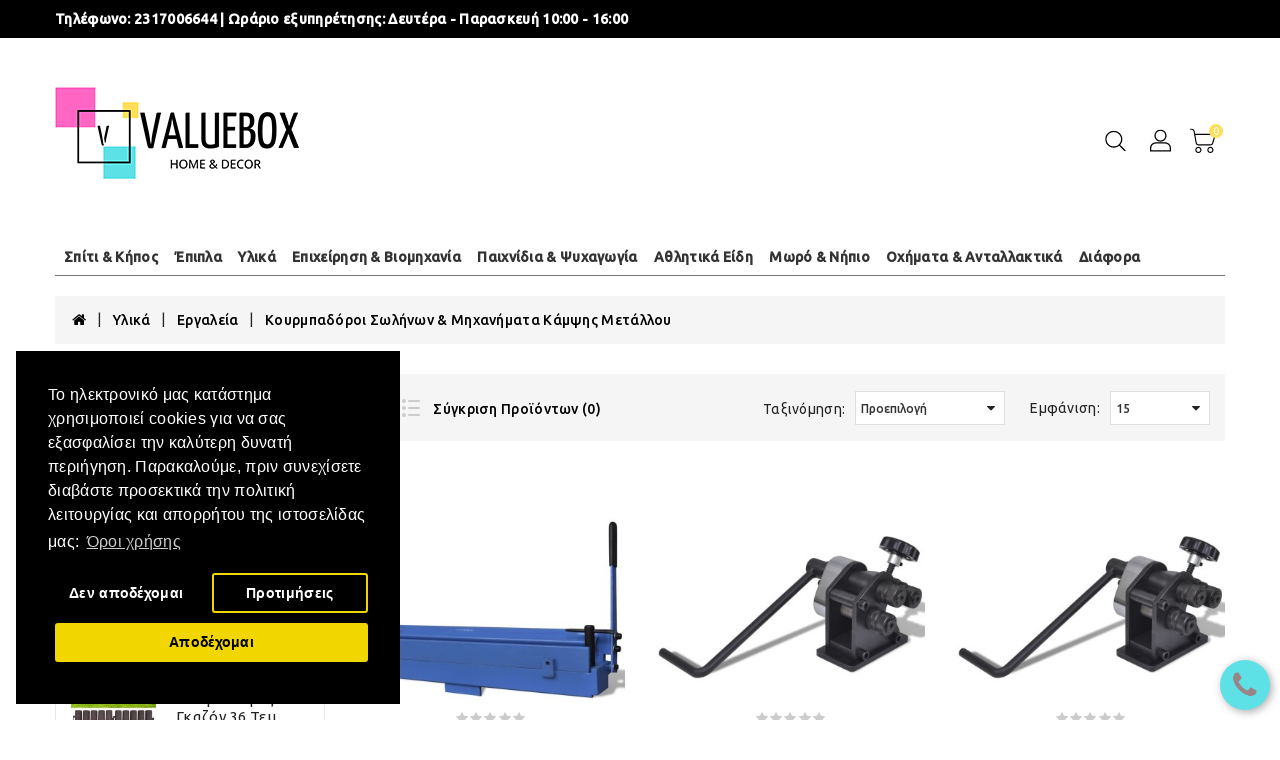

--- FILE ---
content_type: text/html; charset=utf-8
request_url: https://www.valuebox.gr/904-ilika/1012-ergalia/1127-kourmpadori-solinon-michanimata-kampsis-metallou
body_size: 45062
content:
<!-- LiteSpeed Cache created with user_agent: Mozilla/5.0 (Macintosh; Intel Mac OS X 10_15_7) AppleWebKit/537.36 (KHTML, like Gecko) Chrome/131.0.0.0 Safari/537.36; ClaudeBot/1.0; +claudebot@anthropic.com) -->
<!DOCTYPE html>
<!--[if IE]><![endif]-->
<!--[if IE 8 ]><html dir="ltr" lang="el" class="ie8"><![endif]-->
<!--[if IE 9 ]><html dir="ltr" lang="el" class="ie9"><![endif]-->
<!--[if (gt IE 9)|!(IE)]><!-->
<html dir="ltr" lang="el">
<!--<![endif]-->
<head>
<meta charset="UTF-8" />
<meta name="viewport" content="width=device-width, initial-scale=1">
<meta http-equiv="X-UA-Compatible" content="IE=edge">
<title>Κουρμπαδόροι Σωλήνων & Μηχανήματα Κάμψης Μετάλλου</title>
<base href="https://www.valuebox.gr/" />
<script src="catalog/view/javascript/jquery/jquery-2.1.1.min.js" type="text/javascript"></script>
<link href="catalog/view/javascript/bootstrap/css/bootstrap.min.css" rel="stylesheet" media="screen" />
<script src="catalog/view/javascript/bootstrap/js/bootstrap.min.js" type="text/javascript"></script>
<link href="catalog/view/javascript/font-awesome/css/font-awesome.min.css" rel="stylesheet" type="text/css" />
<link rel="stylesheet" type="text/css" href="catalog/view/javascript/jquery/magnific/magnific-popup.css" />
<link href="//fonts.googleapis.com/css?family=Open+Sans:400,400i,300,700" rel="stylesheet" type="text/css" />
<link href="catalog/view/theme/interio/stylesheet/owl.carousel.min.css" rel="stylesheet">
<script src="catalog/view/theme/interio/javascripts/owl.carousel.min.js" type="text/javascript"></script>
<script src="catalog/view/theme/interio/javascripts/theme.js" type="text/javascript"></script>
<link href="catalog/view/theme/interio/stylesheet/stylesheet.css" rel="stylesheet">



<link href="catalog/view/javascript/supermenu/supermenu.css?v=30" type="text/css" rel="stylesheet" media="screen" />
<link href="index.php?route=extension/module/supermenu/css" type="text/css" rel="stylesheet" media="screen" />
<link href="catalog/view/javascript/isenselabs_gdpr/cookieconsent.min.css" type="text/css" rel="stylesheet" media="screen" />
<script src="catalog/view/javascript/supermenu/supermenu-responsive.js?v=30" type="text/javascript"></script>
<script src="catalog/view/javascript/supermenu/jquery.hoverIntent.minified.js" type="text/javascript"></script>
<script src="catalog/view/javascript/isenselabs_gdpr/utils.js" type="text/javascript"></script>
<script src="catalog/view/javascript/isenselabs_gdpr/cookiemanager.js" type="text/javascript"></script>
<script src="catalog/view/javascript/isenselabs_gdpr/cookieconsent.min.js" type="text/javascript"></script>
<script src="catalog/view/javascript/common.js" type="text/javascript"></script>
<script src="catalog/view/javascript/support.js" type="text/javascript"></script>
<link href="catalog/view/javascript/font-awesome/css/font-awesome.min.css" rel="stylesheet" type="text/css" />
<script src="catalog/view/javascript/jquery/magnific/jquery.magnific-popup.min.js"></script>
<script src="catalog/view/javascript/jquery/datetimepicker/moment/moment.min.js" type="text/javascript"></script>
<script src="catalog/view/javascript/jquery/datetimepicker/moment/moment-with-locales.min.js" type="text/javascript"></script>
<script src="catalog/view/javascript/jquery/datetimepicker/bootstrap-datetimepicker.min.js" type="text/javascript"></script>
<link href="https://www.valuebox.gr/1127-kourmpadori-solinon-michanimata-kampsis-metallou" rel="canonical" />
<link href="https://www.valuebox.gr/image/catalog/brand/favicon-icon.png" rel="icon" />
<!-- Global site tag (gtag.js) - Google Analytics -->
<script async src="https://www.googletagmanager.com/gtag/js?id=G-F89QY76HWG"></script>
<script>
  window.dataLayer = window.dataLayer || [];
  function gtag(){dataLayer.push(arguments);}
  gtag('js', new Date());

  gtag('config', 'G-F89QY76HWG');
</script>
<!-- Global site tag (gtag.js) - Google Analytics -->
<script async src="https://www.googletagmanager.com/gtag/js?id=UA-207065615-1"></script>
<script>
  window.dataLayer = window.dataLayer || [];
  function gtag(){dataLayer.push(arguments);}
  gtag('js', new Date());

  gtag('config', 'UA-207065615-1');
</script>

<!-- BestPrice 360 Analytics Start -->
		<script type='text/javascript'>
			(function (a, b, c, d, s) {a.__bp360 = c;a[c] = a[c] || function (){(a[c].q = a[c].q || []).push(arguments);};
			s = b.createElement('script'); s.async = true; s.src = d; (b.body || b.head).appendChild(s);})
			(window, document, 'bp', 'https://360.bestprice.gr/360.js');

			bp('connect', 'BP-314411-HD6FOplaEG');
			bp('native', true);
		</script>
		<!-- BestPrice 360 Analytics End -->
		


         
	<!--Cookie Consent Bar by iSenseLabs GDPR Extension-->
	<script>
		var analytics_cookies_disable = '_ga,_gid,_gat,__atuvc,__atuvs,__utma,__cfduid';
		var marketing_cookies_disable = '_gads,IDE,test_cookie,fr,tr,collect,GPS,PREF,BizoID';
		var disabled_cookie_sets = '';
		var url_variations = JSON.parse('[".www.valuebox.gr","www.valuebox.gr",".valuebox.gr","valuebox.gr"]');
		var disable_marketing = false;
		var disable_analytics = false;
		
		var set_gdpr_handlers = function(){
						$('body').delegate('a.cc-btn.cc-dismiss', 'click', function(e) {
				 
					// return false;
				 
			});
			
			$('body').delegate('a.cc-btn-close-settings', 'click', function(e) {
				$('.cc-settings-view').fadeOut(100);
			});
			$('body').delegate('a.cc-btn-save-settings', 'click', function(e) {
				var cookie_text = '';
				if ($('input[name="cookie_isl_analytics"]:checked').length == 0) {
					cookie_text += 'analytics,';
				}
				if ($('input[name="cookie_isl_marketing"]:checked').length == 0) {
					cookie_text += 'marketing,';
				}
				Cookies.set('cookieconsent_preferences_disabled', cookie_text, { expires: 365 });
				$('.cc-settings-view').fadeToggle(100);
			});
		};
		
		function maintainCookies() {
			if (disabled_cookie_sets.indexOf('marketing') >= 0) disable_marketing = true;
			if (disabled_cookie_sets.indexOf('analytics') >= 0) disable_analytics = true;
			$.each(Cookies.get(), function(i, item) {
				if (disable_analytics && (analytics_cookies_disable.indexOf(i) >= 0)) {
					$.each(url_variations, function(ai, asite) {
						clearCookie(i,asite,'/');
					});
				}
				if (disable_marketing && (marketing_cookies_disable.indexOf(i) >= 0)) {
					$.each(url_variations, function(mi, msite) {
						clearCookie(i,msite,'/');
					});
				}
			});
			return true;
		}
		
		var cc_popup;
		window.addEventListener("load", function(){
			cookieconsent.initialise({
			   
			  "position": "bottom-left",
			   
			   
			  "palette": {
				"popup": {
				  "background": "#000000",
				  "text": "#ffffff"
				},
				"button": {
				  "background": "#f1d600",
				  "text": "#000000"
				}
			  },
			  "type": "opt-in",
              "revokeBtn": "<div class='cc-revoke {{classes}}'>Cookies</div>",
			   
		      "alwaysShow": true,
			   
			   
			  "content": {
				"message": "Το ηλεκτρονικό μας κατάστημα χρησιμοποιεί cookies για να σας εξασφαλίσει την καλύτερη δυνατή περιήγηση. Παρακαλoύμε, πριν συνεχίσετε διαβάστε προσεκτικά την πολιτική λειτουργίας και απορρήτου της ιστοσελίδας μας:",
				"allow": "Αποδέχομαι",
				"dismiss": "Δεν αποδέχομαι",
				"settings": "Προτιμήσεις",
				 
				"link": "Όροι χρήσης",
				"href": "https://www.valuebox.gr/valuebox.gr-oroi-kai-proypotheseis"
				 
			  }
			}, function (popup) {
				cc_popup = popup;
			}, function (err) {
				console.log(err);
			});
			
			var html_cookie_settings = '<div id="cookieconsent:settings" class="cc-settings-view"><div class="cc-settings-dialog"><span class="cookie_settings_header">Επιλέξτε τον τύπο των Cookies που αποδέχεστε</span><br /><br /><label><input type="checkbox" checked="checked" disabled="disabled" value="functional" /> Αυστηρά απαιτούμενα cookies</label><br />Αυτά τα cookies είναι απαιτούμενα για την ομαλή λειτουργία του ιστότοπου και δεν μπορούν να απενεργοποιηθούν. Τέτοια cookies ορίζονται μόνο όταν ο χρήστης κάνει κάποιες ενέργειες, όπως, να αλλάζει γλώσσα ή νόμισμα, είσοδος στο προσωπικό προφίλ του, προτιμήσεις ιδιωτικότητας. Μπορείτε να ορίσετε στο πρόγραμμα περιήγησής σας να αποκλείει αυτά τα cookies, αλλά ο ιστοτοπός μας μπορεί να μην λειτουργεί σωστά. <br /><br /><label><input type="checkbox"  name="cookie_isl_analytics" value="analytics" /> Ανάλυση και Στατιστικά</label><br />Αυτά τα cookies μας επιτρέπουν να μετράμε την επισκεψιμότητα του ιστοτόπου μας και να παρακολουθούμε τις πηγές επισκεψιμότητας, συλλέγοντας δεδομένα. Μπορούν επίσης να μας βοηθήσουν να κατανοήσουμε ποια προϊόντα και ενέργειες είναι πιο δημοφιλή. <br /><br /><label><input type="checkbox"  name="cookie_isl_marketing" value="marketing" /> Διαφήμιση και Μάρκετινγκ</label><br />Αυτά τα cookies συνήθως καθορίζονται από τους συνεργάτες μας. Μπορούν να χρησιμοποιηθούν για να δημιουργήσουν ένα προφίλ με τα ενδιαφέροντά σας και να σας εμφανιστούν αργότερα σχετικές διαφημίσεις. Αν δεν θέλετε αυτά τα cookies, δεν θα σας εμφανίζονται στοχευμένες διαφημίσεις για τα ενδιαφέροντά σας. <br /><br /><div class="cc-compliance cc-highlight"><a class="cc-btn cc-btn-close-settings">Κλείσιμο</a>&nbsp;&nbsp;<a class="cc-btn cc-btn-save-settings">Αποθήκευση</a></div></div></div>';
			$('body').append(html_cookie_settings);
			set_gdpr_handlers();
			maintainCookies();
		});

	</script>
	
	<style>.cc-btn {}
.cc-dismiss {}
.cc-settings {}
.cc-allow {}
.cc-message {}
.cc-link {}
.cc-window {}
.cc-close {}
.cc-revoke {}
.cc-settings-view {}
.cc-settings-dialog {}
.cc-btn-close-settings {}
.cc-btn-save-settings {}div.cc-window {opacity:1}</style>
        

<script id='np_skroutzanalytics'>(function(a,b,c,d,e,f,g){a['SkroutzAnalyticsObject']=e;a[e]= a[e] || function(){(a[e].q = a[e].q || []).push(arguments);};f=b.createElement(c);f.async=true;np_mode='skroutz_analytics:2106142';f.src=d;g=b.getElementsByTagName(c)[0];g.parentNode.insertBefore(f,g);})(window,document,'script','https://skroutza.skroutz.gr/skroutza.min.js','skroutz_analytics');skroutz_analytics('session','connect','SA-17586-3137');</script>

</head>
<body>
  <main> 
  	<div id="menu_wrapper"></div>
    <header id="header" class="other">
    	<div class="header-nav">
    		<div class="container">
				<div class="row">
					<div class="col-xs-6 col-sm-6 col-md-6 col-lg-6 left-nav">					
							<div class="text solid-top-bar"><p><span style="color: rgb(255, 255, 255);"><strong>&Tau;&eta;&lambda;έ&phi;&omega;&nu;&omicron;: <a href="tel:+302317006644" target="_blank">2317006644</a>&nbsp;</strong><strong>|&nbsp;</strong><strong>&Omega;&rho;ά&rho;&iota;&omicron; &epsilon;&xi;&upsilon;&pi;&eta;&rho;έ&tau;&eta;&sigma;&eta;&sigmaf;:&nbsp;</strong></span><strong><span style="color: rgb(255, 255, 255);">&Delta;&epsilon;&upsilon;&tau;έ&rho;&alpha; - &Pi;&alpha;&rho;&alpha;&sigma;&kappa;&epsilon;&upsilon;ή 10:00 - 16:00</span></strong></p></div>

  
					</div>
					<div class="col-xs-6 col-sm-6 col-md-6 col-lg-6 right-nav">           
						<div class="language-selector"></div>
						<div class="currency-selector"> </div>
					</div>
				</div>
			</div>   
  		</div>
		<div class="header-top-height">
			<div class="header-top">
				<div class="container">
			        <div class="row">
				        <div class="desktop-logo" id="_desktop_logo">
				            <div id="logo">
				              				              <a href="https://www.valuebox.gr/index.php?route=common/home"><img src="https://www.valuebox.gr/image/catalog/VALUEBOX_correct.png" title="ValueBox" alt="ValueBox" class="img-responsive" /></a>
				              				            </div>
				        </div>
				        
						<!-- menu was here -->
						<div id="_desktop_top_menu" class="menu js-top-menu hidden-xs hidden-sm"></div>
						
				        <div class="desktop-custominfo">  
					        <div id="_desktop_seach_widget">
					            <div id="search_widget" class="search-widget">
					              	<div class="search-logo">
										<div class="hidden-xs hidden-sm">
											<svg xmlns="http://www.w3.org/2000/svg" style="display: none;">  
												<symbol id="magnifying-desktop" viewBox="0 0 1200 1200"><title>magnifying-desktop</title>
													<path d="M606.209,578.714L448.198,423.228C489.576,378.272,515,318.817,515,253.393C514.98,113.439,399.704,0,257.493,0C115.282,0,0.006,113.439,0.006,253.393s115.276,253.393,257.487,253.393c61.445,0,117.801-21.253,162.068-56.586l158.624,156.099c7.729,7.614,20.277,7.614,28.006,0C613.938,598.686,613.938,586.328,606.209,578.714z M257.493,467.8c-120.326,0-217.869-95.993-217.869-214.407S137.167,38.986,257.493,38.986c120.327,0,217.869,95.993,217.869,214.407S377.82,467.8,257.493,467.8z"></path>
												</symbol>
											</svg>
											<svg class="icon" viewBox="0 0 40 40"><use xlink:href="#magnifying-desktop" x="18%" y="22%"></use></svg>
										</div>   
										<div class="hidden-lg hidden-md">
											<svg xmlns="http://www.w3.org/2000/svg" style="display: none;">  
												<symbol id="magnifying-desktop" viewBox="0 0 1200 1200"><title>magnifying-desktop</title>
													<path d="M606.209,578.714L448.198,423.228C489.576,378.272,515,318.817,515,253.393C514.98,113.439,399.704,0,257.493,0C115.282,0,0.006,113.439,0.006,253.393s115.276,253.393,257.487,253.393c61.445,0,117.801-21.253,162.068-56.586l158.624,156.099c7.729,7.614,20.277,7.614,28.006,0C613.938,598.686,613.938,586.328,606.209,578.714z M257.493,467.8c-120.326,0-217.869-95.993-217.869-214.407S137.167,38.986,257.493,38.986c120.327,0,217.869,95.993,217.869,214.407S377.82,467.8,257.493,467.8z"></path>
												</symbol>
											</svg>
											<svg class="icon" viewBox="0 0 40 40"><use xlink:href="#magnifying-desktop" x="20%" y="24%"></use></svg>
										</div>   
								  	</div>
					              	<form><div id="search" class="input-group">
  <input id="ajax-search-text" type="text" name="search" value="" placeholder="Αναζήτηση" class="form-control input-lg" />
  <div class="ajaxishi-search" style="display: none;"><ul></ul></div>
  <span class="input-group-btn">
    <button id="ajax-search-btn" type="button" class="btn btn-default btn-lg"><i class="fa fa-search"></i></button>
  </span>
</div>

<script>
    (function() {
        document.getElementById('ajax-search-text').addEventListener('keypress', function(event) {
            if (event.keyCode == 13) {
                event.preventDefault();
                document.getElementById('ajax-search-btn').click();
            }
        });
    }());
</script></form>
					            </div>
					        </div>
				            <div id="_desktop_user_info">
				              <div class="user-info">
				                <div class="dropdown">
					                <a title="Ο Λογαριασμός μου" class="dropdown-toggle" data-toggle="dropdown">
					                    <span class="account-logo expand-more">
					                    	<div class="hidden-xs hidden-sm">
												<svg xmlns="http://www.w3.org/2000/svg" style="display: none;">          
												    <symbol id="user-desktop" viewBox="0 0 480 480"><title>user-desktop</title>
										              <path d="M187.497,152.427H73.974c-38.111,0-69.117,31.006-69.117,69.117v39.928h251.758v-39.928
										                 C256.614,183.433,225.608,152.427,187.497,152.427z M241.614,246.473H19.856v-24.928c0-29.84,24.277-54.117,54.117-54.117h113.523
										                 c29.84,0,54.117,24.277,54.117,54.117L241.614,246.473L241.614,246.473z"></path>
										              <path d="M130.735,145.326c40.066,0,72.663-32.597,72.663-72.663S170.802,0,130.735,0S58.072,32.596,58.072,72.663
										                 S90.669,145.326,130.735,145.326z M130.735,15c31.796,0,57.663,25.867,57.663,57.663s-25.867,57.663-57.663,57.663
										                 s-57.663-25.868-57.663-57.663S98.939,15,130.735,15z"></path>
										            </symbol> 
												</svg>
											   <svg class="icon" viewBox="0 0 40 40"><use xlink:href="#user-desktop" x="19%" y="19%"></use></svg>
											</div>   
					                    	<div class="hidden-lg hidden-md">
												<svg xmlns="http://www.w3.org/2000/svg" style="display: none;">          
												    <symbol id="user-desktop" viewBox="0 0 480 480"><title>user-desktop</title>
										              <path d="M187.497,152.427H73.974c-38.111,0-69.117,31.006-69.117,69.117v39.928h251.758v-39.928
										                 C256.614,183.433,225.608,152.427,187.497,152.427z M241.614,246.473H19.856v-24.928c0-29.84,24.277-54.117,54.117-54.117h113.523
										                 c29.84,0,54.117,24.277,54.117,54.117L241.614,246.473L241.614,246.473z"></path>
										              <path d="M130.735,145.326c40.066,0,72.663-32.597,72.663-72.663S170.802,0,130.735,0S58.072,32.596,58.072,72.663
										                 S90.669,145.326,130.735,145.326z M130.735,15c31.796,0,57.663,25.867,57.663,57.663s-25.867,57.663-57.663,57.663
										                 s-57.663-25.868-57.663-57.663S98.939,15,130.735,15z"></path>
										            </symbol> 
												</svg>
											   <svg class="icon" viewBox="0 0 40 40"><use xlink:href="#user-desktop" x="19%" y="22%"></use></svg>
											</div>   
										</span>
					                </a>
				                  	<ul class="dropdown-menu">

					<li><a href="" data-toggle="modal" data-target="#emqModal"><i class="fa fa-user"></i>  Γρήγορη είσοδος</a></li>
					
																				<li><a href="https://www.valuebox.gr/index.php?route=account/register">Δημιουργία Λογαριασμού</a></li>
										<li><a href="https://www.valuebox.gr/index.php?route=account/login">Σύνδεση Λογαριασμού</a></li>
										<li><a href="https://www.valuebox.gr/index.php?route=account/wishlist" id="wishlist-total" title="Λίστα Επιθυμιών (0)"><span class="wishlist-text">Λίστα Επιθυμιών (0)</span></a></li>
																			</ul>          
				                </div>           
				              </div>            
				            </div>
				            <div id="_desktop_cart">
				              <div class="blockcart">
				                <div id="cart" class="btn-group btn-block">
  <button type="button" data-loading-text="Φόρτωση..." class="btn btn-inverse btn-block btn-lg">
    <span class="cart-link">
      <span class="cart-img hidden-xs hidden-sm">
        <svg xmlns="http://www.w3.org/2000/svg" style="display: none;">          
          <symbol id="shopping-cart" viewBox="0 0 700 700"><title>shopping-cart</title>
              <path d="m150.355469 322.332031c-30.046875 0-54.402344 24.355469-54.402344 54.402344 0 30.042969 24.355469 54.398437 54.402344 54.398437 30.042969 0 54.398437-24.355468 54.398437-54.398437-.03125-30.03125-24.367187-54.371094-54.398437-54.402344zm0 88.800781c-19 0-34.402344-15.402343-34.402344-34.398437 0-19 15.402344-34.402344 34.402344-34.402344 18.996093 0 34.398437 15.402344 34.398437 34.402344 0 18.996094-15.402344 34.398437-34.398437 34.398437zm0 0"></path>
              <path d="m446.855469 94.035156h-353.101563l-7.199218-40.300781c-4.4375-24.808594-23.882813-44.214844-48.699219-48.601563l-26.101563-4.597656c-5.441406-.96875-10.632812 2.660156-11.601562 8.097656-.964844 5.441407 2.660156 10.632813 8.101562 11.601563l26.199219 4.597656c16.53125 2.929688 29.472656 15.871094 32.402344 32.402344l35.398437 199.699219c4.179688 23.894531 24.941406 41.324218 49.199219 41.300781h210c22.0625.066406 41.546875-14.375 47.902344-35.5l47-155.800781c.871093-3.039063.320312-6.3125-1.5-8.898438-1.902344-2.503906-4.859375-3.980468-8-4zm-56.601563 162.796875c-3.773437 12.6875-15.464844 21.367188-28.699218 21.300781h-210c-14.566407.039063-27.035157-10.441406-29.5-24.800781l-24.699219-139.398437h336.097656zm0 0"></path>
              <path d="m360.355469 322.332031c-30.046875 0-54.402344 24.355469-54.402344 54.402344 0 30.042969 24.355469 54.398437 54.402344 54.398437 30.042969 0 54.398437-24.355468 54.398437-54.398437-.03125-30.03125-24.367187-54.371094-54.398437-54.402344zm0 88.800781c-19 0-34.402344-15.402343-34.402344-34.398437 0-19 15.402344-34.402344 34.402344-34.402344 18.996093 0 34.398437 15.402344 34.398437 34.402344 0 18.996094-15.402344 34.398437-34.398437 34.398437zm0 0"></path>
          </symbol> 
        </svg>
        <svg class="icon" viewBox="0 0 40 40"><use xlink:href="#shopping-cart" x="12%" y="16%"></use></svg>
      </span>
      <span class="cart-img hidden-lg hidden-md">
          <svg xmlns="http://www.w3.org/2000/svg" style="display: none;">          
            <symbol id="cart-responsive" viewBox="0 0 510 510"><title>cart-responsive</title>
                <path d="M306.4,313.2l-24-223.6c-0.4-3.6-3.6-6.4-7.2-6.4h-44.4V69.6c0-38.4-31.2-69.6-69.6-69.6c-38.4,0-69.6,31.2-69.6,69.6
                v13.6H46c-3.6,0-6.8,2.8-7.2,6.4l-24,223.6c-0.4,2,0.4,4,1.6,5.6c1.2,1.6,3.2,2.4,5.2,2.4h278c2,0,4-0.8,5.2-2.4
                C306,317.2,306.8,315.2,306.4,313.2z M223.6,123.6c3.6,0,6.4,2.8,6.4,6.4c0,3.6-2.8,6.4-6.4,6.4c-3.6,0-6.4-2.8-6.4-6.4
                C217.2,126.4,220,123.6,223.6,123.6z M106,69.6c0-30.4,24.8-55.2,55.2-55.2c30.4,0,55.2,24.8,55.2,55.2v13.6H106V69.6z
                 M98.8,123.6c3.6,0,6.4,2.8,6.4,6.4c0,3.6-2.8,6.4-6.4,6.4c-3.6,0-6.4-2.8-6.4-6.4C92.4,126.4,95.2,123.6,98.8,123.6z M30,306.4
                L52.4,97.2h39.2v13.2c-8,2.8-13.6,10.4-13.6,19.2c0,11.2,9.2,20.4,20.4,20.4c11.2,0,20.4-9.2,20.4-20.4c0-8.8-5.6-16.4-13.6-19.2
                V97.2h110.4v13.2c-8,2.8-13.6,10.4-13.6,19.2c0,11.2,9.2,20.4,20.4,20.4c11.2,0,20.4-9.2,20.4-20.4c0-8.8-5.6-16.4-13.6-19.2V97.2
                H270l22.4,209.2H30z"></path>
            </symbol>
        </svg>
        <svg class="icon" viewBox="0 0 40 40"><use xlink:href="#cart-responsive" x="13%" y="15%"></use></svg>
      </span>
      <span class="cart-products-count">0</span>
    </span>
  </button>
  <ul class="cart-dropdown">
        <li>
      <p class="empty text-left">Το καλάθι σας είναι άδειο!	</p>
    </li>
      </ul>
</div>
				              </div>
				            </div>
				        </div>			          
			        </div>
			      </div>
		    </div> 
			 
<div class="container"><nav id="supermenu" class="white superbig">
	<a class="mobile-trigger">Κατηγορίες <span class="mt-bars"><span></span><span></span><span></span></span></a>
	 
	<ul>
		 
		 
		 
						<li class="tlli mkids">
			   
				<a class="superdropper" href="#"><span>+</span><span>-</span></a>
			   
				<a class="tll"  > Σπίτι & Κήπος</a>
								 
					<div class="bigdiv " >
						 
					
						 
						 
																		<div class="supermenu-left" >

							 
	 
							 
							
							 
	  
							 
								 
									 
										<div class="withchild haskids" >
											<a class="theparent" href="https://www.valuebox.gr/919-spiti-kipos/1212-axesouar-gia-tzakia-xilosompes">Αξεσουάρ για Τζάκια & Ξυλόσομπες</a>
											 
												<span class="mainexpand"></span>
												<ul class="child-level">
													 
														<li><a href="https://www.valuebox.gr/919-spiti-kipos/1212-axesouar-gia-tzakia-xilosompes/1709-axesouar-apothikefsis-metaforas-xilon">Αξεσουάρ Αποθήκευσης & Μεταφοράς Ξύλων</a></li>
													 
														<li><a href="https://www.valuebox.gr/919-spiti-kipos/1212-axesouar-gia-tzakia-xilosompes/1213-axesouar-tzakiou">Αξεσουάρ Τζακιού</a></li>
													 
														<li><a href="https://www.valuebox.gr/919-spiti-kipos/1212-axesouar-gia-tzakia-xilosompes/1550-apothikefsi-metafora-xilon">Αποθήκευση & Μεταφορά Ξύλων</a></li>
													 
														<li><a href="https://www.valuebox.gr/919-spiti-kipos/1212-axesouar-gia-tzakia-xilosompes/1790-ventilater-anemistires-xilosompas">Βεντιλατέρ & Ανεμιστήρες Ξυλόσομπας</a></li>
													 
														<li><a href="https://www.valuebox.gr/919-spiti-kipos/1212-axesouar-gia-tzakia-xilosompes/1472-prostateftika-tzakiou">Προστατευτικά Τζακιού</a></li>
																									</ul>
											 
										</div>
									 
										<div class="withchild haskids" >
											<a class="theparent" href="https://www.valuebox.gr/919-spiti-kipos/997-axesouar-baniou">Αξεσουάρ Μπάνιου</a>
											 
												<span class="mainexpand"></span>
												<ul class="child-level">
													 
														<li><a href="https://www.valuebox.gr/919-spiti-kipos/997-axesouar-baniou/2319-etazeres-baniou">Εταζέρες Μπάνιου</a></li>
													 
														<li><a href="https://www.valuebox.gr/919-spiti-kipos/997-axesouar-baniou/48007-thikes-gia-chartomantila">Θήκες για Χαρτομάντηλα</a></li>
													 
														<li><a href="https://www.valuebox.gr/919-spiti-kipos/997-axesouar-baniou/1209-kourtines-baniou">Κουρτίνες Μπάνιου</a></li>
													 
														<li><a href="https://www.valuebox.gr/919-spiti-kipos/997-axesouar-baniou/998-patakia-chalakia-baniou">Πατάκια & Χαλάκια Μπάνιου</a></li>
													 
														<li><a href="https://www.valuebox.gr/919-spiti-kipos/997-axesouar-baniou/1050-rages-kremastres-petseton">Ράγες & Κρεμάστρες Πετσετών</a></li>
													 
														<li><a href="https://www.valuebox.gr/919-spiti-kipos/997-axesouar-baniou/1570-sapounothikes-stirigmata-sapouniou">Σαπουνοθήκες & Στηρίγματα Σαπουνιού</a></li>
													 
														<li><a href="https://www.valuebox.gr/919-spiti-kipos/997-axesouar-baniou/5513-stirigmata-gia-axesouar-baniou">Στηρίγματα για Αξεσουάρ Μπάνιου</a></li>
																									</ul>
											 
										</div>
									 
										<div class="withchild haskids" >
											<a class="theparent" href="https://www.valuebox.gr/919-spiti-kipos/1061-axesouar-ikiakon-siskevon">Αξεσουάρ Οικιακών Συσκευών</a>
											 
												<span class="mainexpand"></span>
												<ul class="child-level">
													 
														<li><a href="https://www.valuebox.gr/919-spiti-kipos/1061-axesouar-ikiakon-siskevon/1062-axesouar-kalorifer">Αξεσουάρ Καλοριφέρ</a></li>
													 
														<li><a href="https://www.valuebox.gr/919-spiti-kipos/1061-axesouar-ikiakon-siskevon/1580-axesouar-klimatistikon">Αξεσουάρ Κλιματιστικών</a></li>
													 
														<li><a href="https://www.valuebox.gr/919-spiti-kipos/1061-axesouar-ikiakon-siskevon/1584-axesouar-siskevon-frontidas-rouchon">Αξεσουάρ Συσκευών Φροντίδας Ρούχων</a></li>
													 
														<li><a href="https://www.valuebox.gr/919-spiti-kipos/1061-axesouar-ikiakon-siskevon/2323-exartimata-ilektrikon-skoupon">Εξαρτήματα Ηλεκτρικών Σκουπών</a></li>
																									</ul>
											 
										</div>
									 
										<div class="withchild haskids" >
											<a class="theparent" href="https://www.valuebox.gr/919-spiti-kipos/1502-axesouar-fotismou">Αξεσουάρ Φωτισμού</a>
											 
												<span class="mainexpand"></span>
												<ul class="child-level">
													 
														<li><a href="https://www.valuebox.gr/919-spiti-kipos/1502-axesouar-fotismou/1503-kapela-fotistikon">Καπέλα Φωτιστικών</a></li>
																									</ul>
											 
										</div>
									 
										<div class="withchild haskids" >
											<a class="theparent" href="https://www.valuebox.gr/919-spiti-kipos/966-gkazon-kipos">Γκαζόν & Κήπος</a>
											 
												<span class="mainexpand"></span>
												<ul class="child-level">
													 
														<li><a href="https://www.valuebox.gr/919-spiti-kipos/966-gkazon-kipos/1089-axesouar-michanimaton-kipou">Αξεσουάρ Μηχανημάτων Κήπου</a></li>
													 
														<li><a href="https://www.valuebox.gr/919-spiti-kipos/966-gkazon-kipos/1125-apomakrinsi-chioniou">Απομάκρυνση Χιονιού</a></li>
													 
														<li><a href="https://www.valuebox.gr/919-spiti-kipos/966-gkazon-kipos/967-exoplismos-exoterikon-choron">Εξοπλισμός Εξωτερικών Χώρων</a></li>
													 
														<li><a href="https://www.valuebox.gr/919-spiti-kipos/966-gkazon-kipos/1092-ilektrikos-exoplismos-kipou">Ηλεκτρικός Εξοπλισμός Κήπου</a></li>
													 
														<li><a href="https://www.valuebox.gr/919-spiti-kipos/966-gkazon-kipos/983-kipouriki">Κηπουρική</a></li>
													 
														<li><a href="https://www.valuebox.gr/919-spiti-kipos/966-gkazon-kipos/1210-idrefsi-ardefsi">Ύδρευση & Άρδευση</a></li>
																									</ul>
											 
										</div>
									 
										<div class="withchild haskids" >
											<a class="theparent" href="https://www.valuebox.gr/919-spiti-kipos/920-diakosmisi">Διακόσμηση</a>
											 
												<span class="mainexpand"></span>
												<ul class="child-level">
													 
														<li><a href="https://www.valuebox.gr/919-spiti-kipos/920-diakosmisi/46697-flag-windsock-accessories">Flag & Windsock Accessories</a></li>
													 
														<li><a href="https://www.valuebox.gr/919-spiti-kipos/920-diakosmisi/1450-axesouar-aromatikon-chorou">Αξεσουάρ Αρωματικών Χώρου</a></li>
													 
														<li><a href="https://www.valuebox.gr/919-spiti-kipos/920-diakosmisi/48010-axesouar-kourtinon">Αξεσουάρ Κουρτινών</a></li>
													 
														<li><a href="https://www.valuebox.gr/919-spiti-kipos/920-diakosmisi/1735-axesouar-tachidromikon-koution">Αξεσουάρ Ταχυδρομικών Κουτιών</a></li>
													 
														<li><a href="https://www.valuebox.gr/919-spiti-kipos/920-diakosmisi/4143-afloga-keria">Άφλογα Κεριά</a></li>
													 
														<li><a href="https://www.valuebox.gr/919-spiti-kipos/920-diakosmisi/47910-vaza">Βάζα</a></li>
													 
														<li><a href="https://www.valuebox.gr/919-spiti-kipos/920-diakosmisi/6990-vasis-zarntinieres">Βάσεις - Ζαρντινιέρες</a></li>
													 
														<li><a href="https://www.valuebox.gr/919-spiti-kipos/920-diakosmisi/1448-vivliostates">Βιβλιοστάτες</a></li>
													 
														<li><a href="https://www.valuebox.gr/919-spiti-kipos/920-diakosmisi/6988-diakosmisi-tichou">Διακόσμηση Τοίχου</a></li>
													 
														<li><a href="https://www.valuebox.gr/919-spiti-kipos/920-diakosmisi/1682-diakosmitika-agalmata-kipou">Διακοσμητικά & Αγάλματα Κήπου</a></li>
													 
														<li><a href="https://www.valuebox.gr/919-spiti-kipos/920-diakosmisi/942-diakosmitika-maxilaria">Διακοσμητικά Μαξιλάρια</a></li>
													 
														<li><a href="https://www.valuebox.gr/919-spiti-kipos/920-diakosmisi/1748-exartimata-rologion">Εξαρτήματα Ρολογιών</a></li>
													 
														<li><a href="https://www.valuebox.gr/919-spiti-kipos/920-diakosmisi/1453-erga-technis">Έργα Τέχνης</a></li>
													 
														<li><a href="https://www.valuebox.gr/919-spiti-kipos/920-diakosmisi/1259-kathreftes">Καθρέφτες</a></li>
													 
														<li><a href="https://www.valuebox.gr/919-spiti-kipos/920-diakosmisi/5605-kalathia">Καλάθια</a></li>
													 
														<li><a href="https://www.valuebox.gr/919-spiti-kipos/920-diakosmisi/1105-kalogeri-kremastres-rouchon-kapelon">Καλόγεροι & Κρεμάστρες Ρούχων & Καπέλων</a></li>
													 
														<li><a href="https://www.valuebox.gr/919-spiti-kipos/920-diakosmisi/925-kalimmata">Καλύμματα</a></li>
													 
														<li><a href="https://www.valuebox.gr/919-spiti-kipos/920-diakosmisi/4162-kalimmata-parathirou">Καλύμματα Παραθύρου</a></li>
													 
														<li><a href="https://www.valuebox.gr/919-spiti-kipos/920-diakosmisi/2612-kornizes">Κορνίζες</a></li>
													 
														<li><a href="https://www.valuebox.gr/919-spiti-kipos/920-diakosmisi/1485-maxilaria-kanape-kareklas">Μαξιλάρια Καναπέ & Καρέκλας</a></li>
													 
														<li><a href="https://www.valuebox.gr/919-spiti-kipos/920-diakosmisi/47924-maxilaria-platis">Μαξιλάρια Πλάτης</a></li>
													 
														<li><a href="https://www.valuebox.gr/919-spiti-kipos/920-diakosmisi/1639-mpanieres-poulion">Μπανιέρες Πουλιών</a></li>
													 
														<li><a href="https://www.valuebox.gr/919-spiti-kipos/920-diakosmisi/1189-petres-patimata-kipou">Πέτρες & Πατήματα Κήπου</a></li>
													 
														<li><a href="https://www.valuebox.gr/919-spiti-kipos/920-diakosmisi/1488-rologia">Ρολόγια</a></li>
													 
														<li><a href="https://www.valuebox.gr/919-spiti-kipos/920-diakosmisi/1293-simees-anemouria">Σημαίες & Ανεμούρια</a></li>
													 
														<li><a href="https://www.valuebox.gr/919-spiti-kipos/920-diakosmisi/1171-sintrivania-limnoules">Σιντριβάνια & Λιμνούλες</a></li>
													 
														<li><a href="https://www.valuebox.gr/919-spiti-kipos/920-diakosmisi/6162-stefania-girlantes">Στεφάνια & Γιρλάντες</a></li>
													 
														<li><a href="https://www.valuebox.gr/919-spiti-kipos/920-diakosmisi/1601-tastres-poulion-agrias-zois">Ταΐστρες Πουλιών & Άγριας Ζωής</a></li>
													 
														<li><a href="https://www.valuebox.gr/919-spiti-kipos/920-diakosmisi/1294-tapetsaries">Ταπετσαρίες</a></li>
													 
														<li><a href="https://www.valuebox.gr/919-spiti-kipos/920-diakosmisi/1517-tachidromika-koutia">Ταχυδρομικά Κουτιά</a></li>
													 
														<li><a href="https://www.valuebox.gr/919-spiti-kipos/920-diakosmisi/1270-technita-fita">Τεχνητά Φυτά</a></li>
													 
														<li><a href="https://www.valuebox.gr/919-spiti-kipos/920-diakosmisi/1530-folies-poulion-agrias-zois">Φωλιές Πουλιών & Άγριας Ζωής</a></li>
													 
														<li><a href="https://www.valuebox.gr/919-spiti-kipos/920-diakosmisi/982-chalakia-portas">Χαλάκια Πόρτας</a></li>
													 
														<li><a href="https://www.valuebox.gr/919-spiti-kipos/920-diakosmisi/978-chalia">Χαλιά</a></li>
																									</ul>
											 
										</div>
									 
										<div class="withchild haskids" >
											<a class="theparent" href="https://www.valuebox.gr/919-spiti-kipos/1778-idi-kapnistou">Είδη Καπνιστού</a>
											 
												<span class="mainexpand"></span>
												<ul class="child-level">
													 
														<li><a href="https://www.valuebox.gr/919-spiti-kipos/1778-idi-kapnistou/1779-stachtodochia">Σταχτοδοχεία</a></li>
																									</ul>
											 
										</div>
									 
										<div class="withchild haskids" >
											<a class="theparent" href="https://www.valuebox.gr/919-spiti-kipos/1395-idi-kouzinas-trapezarias">Είδη Κουζίνας & Τραπεζαρίας</a>
											 
												<span class="mainexpand"></span>
												<ul class="child-level">
													 
														<li><a href="https://www.valuebox.gr/919-spiti-kipos/1395-idi-kouzinas-trapezarias/1396-axesouar-siskevon-kouzinas">Αξεσουάρ Συσκευών Κουζίνας</a></li>
													 
														<li><a href="https://www.valuebox.gr/919-spiti-kipos/1395-idi-kouzinas-trapezarias/1613-apothikefsi-fagitou">Αποθήκευση Φαγητού</a></li>
													 
														<li><a href="https://www.valuebox.gr/919-spiti-kipos/1395-idi-kouzinas-trapezarias/1493-epitrapezia-skevi">Επιτραπέζια Σκεύη</a></li>
													 
														<li><a href="https://www.valuebox.gr/919-spiti-kipos/1395-idi-kouzinas-trapezarias/1691-magirika-skevi-skevi-fournou">Μαγειρικά Σκεύη & Σκεύη Φούρνου</a></li>
													 
														<li><a href="https://www.valuebox.gr/919-spiti-kipos/1395-idi-kouzinas-trapezarias/1784-metafora-fagitou-poton">Μεταφορά Φαγητού & Ποτών</a></li>
													 
														<li><a href="https://www.valuebox.gr/919-spiti-kipos/1395-idi-kouzinas-trapezarias/1398-skevi-ergalia-magirikis">Σκεύη & Εργαλεία Μαγειρικής</a></li>
													 
														<li><a href="https://www.valuebox.gr/919-spiti-kipos/1395-idi-kouzinas-trapezarias/1464-siskeves-kouzinas">Συσκευές Κουζίνας</a></li>
																									</ul>
											 
										</div>
									 
										<div class="withchild haskids" >
											<a class="theparent" href="https://www.valuebox.gr/919-spiti-kipos/927-lefka-idi">Λευκά Είδη</a>
											 
												<span class="mainexpand"></span>
												<ul class="child-level">
													 
														<li><a href="https://www.valuebox.gr/919-spiti-kipos/927-lefka-idi/928-klinoskepasmata">Κλινοσκεπάσματα</a></li>
													 
														<li><a href="https://www.valuebox.gr/919-spiti-kipos/927-lefka-idi/937-lefka-idi-trapeziou">Λευκά Είδη Τραπεζιού</a></li>
													 
														<li><a href="https://www.valuebox.gr/919-spiti-kipos/927-lefka-idi/930-petsetes">Πετσέτες</a></li>
																									</ul>
											 
										</div>
									 
										<div class="withchild haskids" >
											<a class="theparent" href="https://www.valuebox.gr/919-spiti-kipos/988-ikiaka-idi">Οικιακά Είδη</a>
											 
												<span class="mainexpand"></span>
												<ul class="child-level">
													 
														<li><a href="https://www.valuebox.gr/919-spiti-kipos/988-ikiaka-idi/1196-axesouar-diachirisis-skoupidion">Αξεσουάρ Διαχείρισης Σκουπιδιών</a></li>
													 
														<li><a href="https://www.valuebox.gr/919-spiti-kipos/988-ikiaka-idi/1106-apothikefsi-organosi">Αποθήκευση & Οργάνωση</a></li>
													 
														<li><a href="https://www.valuebox.gr/919-spiti-kipos/988-ikiaka-idi/1311-diachirisi-aporrimmaton">Διαχείριση Απορριμμάτων</a></li>
													 
														<li><a href="https://www.valuebox.gr/919-spiti-kipos/988-ikiaka-idi/1366-elegchos-parasiton">Έλεγχος Παρασίτων</a></li>
													 
														<li><a href="https://www.valuebox.gr/919-spiti-kipos/988-ikiaka-idi/1160-ikiakos-exoplismos-katharismou">Οικιακός Εξοπλισμός Καθαρισμού</a></li>
													 
														<li><a href="https://www.valuebox.gr/919-spiti-kipos/988-ikiaka-idi/989-patakia-skalas">Πατάκια Σκάλας</a></li>
													 
														<li><a href="https://www.valuebox.gr/919-spiti-kipos/988-ikiaka-idi/1203-prostateftikes-memvranes-diadromi-dapedou">Προστατευτικές Μεμβράνες & Διάδρομοι Δαπέδου</a></li>
													 
														<li><a href="https://www.valuebox.gr/919-spiti-kipos/988-ikiaka-idi/5546-sakoules-aporrimmaton">Σακούλες Απορριμμάτων</a></li>
													 
														<li><a href="https://www.valuebox.gr/919-spiti-kipos/988-ikiaka-idi/1382-frontida-rouchon">Φροντίδα Ρούχων</a></li>
													 
														<li><a href="https://www.valuebox.gr/919-spiti-kipos/988-ikiaka-idi/1577-frontida-ipodimaton">Φροντίδα Υποδημάτων</a></li>
																									</ul>
											 
										</div>
									 
										<div class="withchild haskids" >
											<a class="theparent" href="https://www.valuebox.gr/919-spiti-kipos/1058-ikiakes-siskeves">Οικιακές Συσκευές</a>
											 
												<span class="mainexpand"></span>
												<ul class="child-level">
													 
														<li><a href="https://www.valuebox.gr/919-spiti-kipos/1058-ikiakes-siskeves/1313-ilektrikes-skoupes">Ηλεκτρικές Σκούπες</a></li>
													 
														<li><a href="https://www.valuebox.gr/919-spiti-kipos/1058-ikiakes-siskeves/1059-siskeves-rithmisis-thermokrasias">Συσκευές Ρύθμισης Θερμοκρασίας</a></li>
													 
														<li><a href="https://www.valuebox.gr/919-spiti-kipos/1058-ikiakes-siskeves/1745-siskeves-frontidas-rouchon">Συσκευές Φροντίδας Ρούχων</a></li>
																									</ul>
											 
										</div>
									 
										<div class="withchild " >
											<a class="theparent" href="https://www.valuebox.gr/919-spiti-kipos/4187-ompreles-kipou-vrochis">Ομπρέλες Κήπου & Βροχής</a>
											 
										</div>
									 
										<div class="withchild haskids" >
											<a class="theparent" href="https://www.valuebox.gr/919-spiti-kipos/1352-pisina-spa">Πισίνα & Σπα</a>
											 
												<span class="mainexpand"></span>
												<ul class="child-level">
													 
														<li><a href="https://www.valuebox.gr/919-spiti-kipos/1352-pisina-spa/1353-axesouar-pisinas-spa">Αξεσουάρ Πισίνας & Σπα</a></li>
													 
														<li><a href="https://www.valuebox.gr/919-spiti-kipos/1352-pisina-spa/4381-axesouar-saounas">Αξεσουάρ σάουνας</a></li>
													 
														<li><a href="https://www.valuebox.gr/919-spiti-kipos/1352-pisina-spa/1513-pisines">Πισίνες</a></li>
																									</ul>
											 
										</div>
									 
										<div class="withchild haskids" >
											<a class="theparent" href="https://www.valuebox.gr/919-spiti-kipos/4377-proetimasia-ektaktis-anagkis">Προετοιμασία Έκτακτης Ανάγκης</a>
											 
												<span class="mainexpand"></span>
												<ul class="child-level">
													 
														<li><a href="https://www.valuebox.gr/919-spiti-kipos/4377-proetimasia-ektaktis-anagkis/4378-ergalia-set-ektaktis-anagkis">Εργαλεία & Σετ Έκτακτης Ανάγκης</a></li>
																									</ul>
											 
										</div>
									 
										<div class="withchild haskids" >
											<a class="theparent" href="https://www.valuebox.gr/919-spiti-kipos/48005-prostasia-gia-plimmires-pirkagies-aeria">Προστασία για Πλημμύρες, Πυρκαγιές & Αέρια</a>
											 
												<span class="mainexpand"></span>
												<ul class="child-level">
													 
														<li><a href="https://www.valuebox.gr/919-spiti-kipos/48005-prostasia-gia-plimmires-pirkagies-aeria/48006-pirosvestires">Πυροσβεστήρες</a></li>
																									</ul>
											 
										</div>
									 
										<div class="withchild haskids" >
											<a class="theparent" href="https://www.valuebox.gr/919-spiti-kipos/1133-prostasia-epichiriseon-katikion">Προστασία Επιχειρήσεων & Κατοικιών</a>
											 
												<span class="mainexpand"></span>
												<ul class="child-level">
													 
														<li><a href="https://www.valuebox.gr/919-spiti-kipos/1133-prostasia-epichiriseon-katikion/1134-chrimatokivotia">Χρηματοκιβώτια</a></li>
																									</ul>
											 
										</div>
									 
										<div class="withchild " >
											<a class="theparent" href="https://www.valuebox.gr/919-spiti-kipos/1596-tzakia">Τζάκια</a>
											 
										</div>
									 
										<div class="withchild haskids" >
											<a class="theparent" href="https://www.valuebox.gr/919-spiti-kipos/1603-fita">Φυτά</a>
											 
												<span class="mainexpand"></span>
												<ul class="child-level">
													 
														<li><a href="https://www.valuebox.gr/919-spiti-kipos/1603-fita/7283-dentra">Δέντρα</a></li>
																									</ul>
											 
										</div>
									 
										<div class="withchild haskids" >
											<a class="theparent" href="https://www.valuebox.gr/919-spiti-kipos/1343-fotismos">Φωτισμός</a>
											 
												<span class="mainexpand"></span>
												<ul class="child-level">
													 
														<li><a href="https://www.valuebox.gr/919-spiti-kipos/1343-fotismos/2441-lamptires">Λαμπτήρες</a></li>
													 
														<li><a href="https://www.valuebox.gr/919-spiti-kipos/1343-fotismos/1546-provolis-spot">Προβολείς & Σποτ</a></li>
													 
														<li><a href="https://www.valuebox.gr/919-spiti-kipos/1343-fotismos/1438-fotistika">Φωτιστικά</a></li>
													 
														<li><a href="https://www.valuebox.gr/919-spiti-kipos/1343-fotismos/1344-fotistika-exoterikou-chorou">Φωτιστικά Εξωτερικού Χώρου</a></li>
													 
														<li><a href="https://www.valuebox.gr/919-spiti-kipos/1343-fotismos/1540-fotistika-pou-epipleoun-ke-eorounte">Φωτιστικά που Επιπλέουν και Αιωρούνται</a></li>
													 
														<li><a href="https://www.valuebox.gr/919-spiti-kipos/1343-fotismos/1345-fotistika-tichou-orofis">Φωτιστικά Τοίχου/Οροφής</a></li>
																									</ul>
											 
										</div>
									 
																					</div>
												 
												 
							<div class="linkoftopitem">
								<a href="https://www.valuebox.gr/919-spiti-kipos">Δείτε τα όλα στο Σπίτι & Κήπος</a>
							</div>
						 
					</div>
							</li>
		 
			<li class="tlli sep"><span class="item-sep">&nbsp;</span></li>			<li class="tlli mkids">
			   
				<a class="superdropper" href="#"><span>+</span><span>-</span></a>
			   
				<a class="tll"  > Έπιπλα</a>
								 
					<div class="bigdiv " >
						 
					
						 
						 
																		<div class="supermenu-left" >

							 
	 
							 
							
							 
	  
							 
								 
									 
										<div class="withchild haskids" >
											<a class="theparent" href="https://www.valuebox.gr/879-epipla/1473-axesouar-gia-kanapedes">Aξεσουάρ για Kαναπέδες</a>
											 
												<span class="mainexpand"></span>
												<ul class="child-level">
													 
														<li><a href="https://www.valuebox.gr/879-epipla/1473-axesouar-gia-kanapedes/47812-kommatia-tmimatikon-kanapedon">Κομμάτια Τμηματικών Καναπέδων</a></li>
													 
														<li><a href="https://www.valuebox.gr/879-epipla/1473-axesouar-gia-kanapedes/1474-stirigmata-gia-kanapedes-amp-karekles">Στηρίγματα για Καναπέδες &amp; Καρέκλες</a></li>
																									</ul>
											 
										</div>
									 
										<div class="withchild " >
											<a class="theparent" href="https://www.valuebox.gr/879-epipla/47896-axesouar-diachoristikon-chorou">Αξεσουάρ Διαχωριστικών Χώρου</a>
											 
										</div>
									 
										<div class="withchild haskids" >
											<a class="theparent" href="https://www.valuebox.gr/879-epipla/5474-axesouar-epiplon-grafiou">Αξεσουάρ Επίπλων Γραφείου</a>
											 
												<span class="mainexpand"></span>
												<ul class="child-level">
													 
														<li><a href="https://www.valuebox.gr/879-epipla/5474-axesouar-epiplon-grafiou/5475-exartimata-axesouar-grafiou">Εξαρτήματα & Αξεσουάρ Γραφείου</a></li>
																									</ul>
											 
										</div>
									 
										<div class="withchild haskids" >
											<a class="theparent" href="https://www.valuebox.gr/879-epipla/1544-axesouar-epiplon-exoterikou-chorou">Αξεσουάρ Επίπλων Εξωτερικού Χώρου</a>
											 
												<span class="mainexpand"></span>
												<ul class="child-level">
													 
														<li><a href="https://www.valuebox.gr/879-epipla/1544-axesouar-epiplon-exoterikou-chorou/1545-kalimmata-epiplon-exoterikou-chorou">Καλύμματα Επίπλων Εξωτερικού Χώρου</a></li>
													 
														<li><a href="https://www.valuebox.gr/879-epipla/1544-axesouar-epiplon-exoterikou-chorou/4204-pania-kareklas-skinotheti">Πανιά καρέκλας σκηνοθέτη</a></li>
																									</ul>
											 
										</div>
									 
										<div class="withchild haskids" >
											<a class="theparent" href="https://www.valuebox.gr/879-epipla/1232-axesouar-trapeziou">Αξεσουάρ Τραπεζιού</a>
											 
												<span class="mainexpand"></span>
												<ul class="child-level">
													 
														<li><a href="https://www.valuebox.gr/879-epipla/1232-axesouar-trapeziou/1233-epifanies-trapeziou">Επιφάνειες Τραπεζιού</a></li>
													 
														<li><a href="https://www.valuebox.gr/879-epipla/1232-axesouar-trapeziou/1318-podia-trapeziou">Πόδια Τραπεζιού</a></li>
																									</ul>
											 
										</div>
									 
										<div class="withchild haskids" >
											<a class="theparent" href="https://www.valuebox.gr/879-epipla/880-vrefika-amp-pedika-epipla">Βρεφικά &amp; Παιδικά Έπιπλα</a>
											 
												<span class="mainexpand"></span>
												<ul class="child-level">
													 
														<li><a href="https://www.valuebox.gr/879-epipla/880-vrefika-amp-pedika-epipla/881-kareklakia-fagitou-amp-kathismatakia-aftokinitou">Καρεκλάκια Φαγητού &amp; Καθισματάκια Αυτοκινήτου</a></li>
													 
														<li><a href="https://www.valuebox.gr/879-epipla/880-vrefika-amp-pedika-epipla/1481-parkokrevata-amp-pedika-krevatia">Παρκοκρέβατα &amp; Παιδικά Κρεβάτια</a></li>
													 
														<li><a href="https://www.valuebox.gr/879-epipla/880-vrefika-amp-pedika-epipla/1556-set-vrefikon-amp-pedikon-epiplon">Σετ Βρεφικών &amp; Παιδικών Επίπλων</a></li>
																									</ul>
											 
										</div>
									 
										<div class="withchild " >
											<a class="theparent" href="https://www.valuebox.gr/879-epipla/1430-diachoristika-domation">Διαχωριστικά Δωματίων</a>
											 
										</div>
									 
										<div class="withchild haskids" >
											<a class="theparent" href="https://www.valuebox.gr/879-epipla/1285-epipla-grafiou">Έπιπλα Γραφείου</a>
											 
												<span class="mainexpand"></span>
												<ul class="child-level">
													 
														<li><a href="https://www.valuebox.gr/879-epipla/1285-epipla-grafiou/4205-antallaktika-grafiou">Ανταλλακτικά Γραφείου</a></li>
													 
														<li><a href="https://www.valuebox.gr/879-epipla/1285-epipla-grafiou/1286-grafia">Γραφεία</a></li>
													 
														<li><a href="https://www.valuebox.gr/879-epipla/1285-epipla-grafiou/1401-karekles-grafiou">Καρέκλες Γραφείου</a></li>
													 
														<li><a href="https://www.valuebox.gr/879-epipla/1285-epipla-grafiou/1609-stathmi-ergasias">Σταθμοί Εργασίας</a></li>
													 
														<li><a href="https://www.valuebox.gr/879-epipla/1285-epipla-grafiou/4218-sinedriaka-trapezia">Συνεδριακά τραπέζια</a></li>
													 
														<li><a href="https://www.valuebox.gr/879-epipla/1285-epipla-grafiou/1402-trapezia-ergasias">Τραπέζια Εργασίας</a></li>
																									</ul>
											 
										</div>
									 
										<div class="withchild haskids" >
											<a class="theparent" href="https://www.valuebox.gr/879-epipla/1483-epipla-exoterikou-chorou">Έπιπλα Εξωτερικού Χώρου</a>
											 
												<span class="mainexpand"></span>
												<ul class="child-level">
													 
														<li><a href="https://www.valuebox.gr/879-epipla/1483-epipla-exoterikou-chorou/1500-kathismata-exoterikou-chorou">Καθίσματα Εξωτερικού Χώρου</a></li>
													 
														<li><a href="https://www.valuebox.gr/879-epipla/1483-epipla-exoterikou-chorou/1645-krevatia-exoterikou-chorou">Κρεβάτια Εξωτερικού Χώρου</a></li>
													 
														<li><a href="https://www.valuebox.gr/879-epipla/1483-epipla-exoterikou-chorou/1591-mpaoula-exoterikou-chorou">Μπαούλα Εξωτερικού Χώρου</a></li>
													 
														<li><a href="https://www.valuebox.gr/879-epipla/1483-epipla-exoterikou-chorou/1484-set-epiplon-exoterikou-chorou">Σετ Επίπλων Εξωτερικού Χώρου</a></li>
													 
														<li><a href="https://www.valuebox.gr/879-epipla/1483-epipla-exoterikou-chorou/1490-trapezia-exoterikou-chorou">Τραπέζια Εξωτερικού Χώρου</a></li>
													 
														<li><a href="https://www.valuebox.gr/879-epipla/1483-epipla-exoterikou-chorou/1526-ipopodia-skampo-exoterikou-chorou">Υποπόδια - Σκαμπό Εξωτερικού Χώρου</a></li>
																									</ul>
											 
										</div>
									 
										<div class="withchild " >
											<a class="theparent" href="https://www.valuebox.gr/879-epipla/5511-epipla-tileorasis">Έπιπλα τηλεόρασης</a>
											 
										</div>
									 
										<div class="withchild " >
											<a class="theparent" href="https://www.valuebox.gr/879-epipla/1462-epipla-tileorasis-amp-kentra-psichagogias">Έπιπλα Τηλεόρασης &amp; Κέντρα Ψυχαγωγίας</a>
											 
										</div>
									 
										<div class="withchild haskids" >
											<a class="theparent" href="https://www.valuebox.gr/879-epipla/1452-kanapedes">Καναπέδες</a>
											 
												<span class="mainexpand"></span>
												<ul class="child-level">
													 
														<li><a href="https://www.valuebox.gr/879-epipla/1452-kanapedes/6967-kanapes-krevati">Καναπές - Κρεβάτι</a></li>
													 
														<li><a href="https://www.valuebox.gr/879-epipla/1452-kanapedes/6968-statheri">Σταθεροί</a></li>
																									</ul>
											 
										</div>
									 
										<div class="withchild haskids" >
											<a class="theparent" href="https://www.valuebox.gr/879-epipla/1349-karekles">Καρέκλες</a>
											 
												<span class="mainexpand"></span>
												<ul class="child-level">
													 
														<li><a href="https://www.valuebox.gr/879-epipla/1349-karekles/4180-ilektrikes-polithrones-masaz">Ηλεκτρικές Πολυθρόνες Μασάζ</a></li>
													 
														<li><a href="https://www.valuebox.gr/879-epipla/1349-karekles/1404-karekles-gaming">Καρέκλες Gaming</a></li>
													 
														<li><a href="https://www.valuebox.gr/879-epipla/1349-karekles/1350-karekles-kouzinas-amp-trapezarias">Καρέκλες Κουζίνας &amp; Τραπεζαρίας</a></li>
													 
														<li><a href="https://www.valuebox.gr/879-epipla/1349-karekles/1469-kounistes-polithrones">Κουνιστές Πολυθρόνες</a></li>
													 
														<li><a href="https://www.valuebox.gr/879-epipla/1349-karekles/1612-polithrones-dapedou">Πολυθρόνες Δαπέδου</a></li>
													 
														<li><a href="https://www.valuebox.gr/879-epipla/1349-karekles/1351-polithrones-anaklinomenes-polithrones-amp-polithrones-krevatia">Πολυθρόνες, Ανακλινόμενες Πολυθρόνες &amp; Πολυθρόνες Κρεβάτια</a></li>
													 
														<li><a href="https://www.valuebox.gr/879-epipla/1349-karekles/1563-pouf">Πουφ</a></li>
													 
														<li><a href="https://www.valuebox.gr/879-epipla/1349-karekles/1424-ptissomenes-karekles-amp-skampo">Πτυσσόμενες Καρέκλες &amp; Σκαμπό</a></li>
													 
														<li><a href="https://www.valuebox.gr/879-epipla/1349-karekles/1429-sezlongk-anaklintra">Σεζλόνγκ - Ανάκλιντρα</a></li>
													 
														<li><a href="https://www.valuebox.gr/879-epipla/1349-karekles/1355-skampo-bar">Σκαμπό Μπαρ</a></li>
													 
														<li><a href="https://www.valuebox.gr/879-epipla/1349-karekles/47941-chamiles-polithrones">Χαμηλές Πολυθρόνες</a></li>
																									</ul>
											 
										</div>
									 
										<div class="withchild haskids" >
											<a class="theparent" href="https://www.valuebox.gr/879-epipla/1547-karotsia-amp-trolei">Καρότσια &amp; Τρόλεϊ</a>
											 
												<span class="mainexpand"></span>
												<ul class="child-level">
													 
														<li><a href="https://www.valuebox.gr/879-epipla/1547-karotsia-amp-trolei/47925-nisides-kouzinas">Νησίδες Κουζίνας</a></li>
													 
														<li><a href="https://www.valuebox.gr/879-epipla/1547-karotsia-amp-trolei/1548-trolei-kouzinas-amp-trapezarias">Τρόλεϊ Κουζίνας &amp; Τραπεζαρίας</a></li>
																									</ul>
											 
										</div>
									 
										<div class="withchild haskids" >
											<a class="theparent" href="https://www.valuebox.gr/879-epipla/1460-krevatia-amp-axesouar">Κρεβάτια &amp; Αξεσουάρ</a>
											 
												<span class="mainexpand"></span>
												<ul class="child-level">
													 
														<li><a href="https://www.valuebox.gr/879-epipla/1460-krevatia-amp-axesouar/1562-kefalaria-krevatiou">Κεφαλάρια Κρεβατιού</a></li>
													 
														<li><a href="https://www.valuebox.gr/879-epipla/1460-krevatia-amp-axesouar/5589-krevati-axesouar-plesiou-krevatiou">Κρεβάτι & Αξεσουάρ Πλαισίου Κρεβατιού</a></li>
													 
														<li><a href="https://www.valuebox.gr/879-epipla/1460-krevatia-amp-axesouar/1475-krevatia-amp-plesia-krevation">Κρεβάτια &amp; Πλαίσια Κρεβατιών</a></li>
													 
														<li><a href="https://www.valuebox.gr/879-epipla/1460-krevatia-amp-axesouar/1461-stromata">Στρώματα</a></li>
																									</ul>
											 
										</div>
									 
										<div class="withchild haskids" >
											<a class="theparent" href="https://www.valuebox.gr/879-epipla/1281-ntoulapia-amp-apothikefsi">Ντουλάπια &amp; Αποθήκευση</a>
											 
												<span class="mainexpand"></span>
												<ul class="child-level">
													 
														<li><a href="https://www.valuebox.gr/879-epipla/1281-ntoulapia-amp-apothikefsi/1458-epipla-me-kathrefti">Έπιπλα με Καθρέφτη</a></li>
													 
														<li><a href="https://www.valuebox.gr/879-epipla/1281-ntoulapia-amp-apothikefsi/1466-thikes-periodikon">Θήκες Περιοδικών</a></li>
													 
														<li><a href="https://www.valuebox.gr/879-epipla/1281-ntoulapia-amp-apothikefsi/1440-mpaoula-amp-koutia-apothikefsis">Μπαούλα &amp; Κουτιά Αποθήκευσης</a></li>
													 
														<li><a href="https://www.valuebox.gr/879-epipla/1281-ntoulapia-amp-apothikefsi/1428-mpoufedes-amp-epipla-apothikefsis">Μπουφέδες &amp; Έπιπλα Αποθήκευσης</a></li>
													 
														<li><a href="https://www.valuebox.gr/879-epipla/1281-ntoulapia-amp-apothikefsi/1283-ntoulapia-amp-ntoulapes">Ντουλάπια &amp; Ντουλάπες</a></li>
													 
														<li><a href="https://www.valuebox.gr/879-epipla/1281-ntoulapia-amp-apothikefsi/1504-ntoulapia-amp-rafia-siskevon-anaparagogis">Ντουλάπια &amp; Ράφια Συσκευών Αναπαραγωγής</a></li>
													 
														<li><a href="https://www.valuebox.gr/879-epipla/1281-ntoulapia-amp-apothikefsi/1287-ntoulapia-amp-foriami-apothikefsis">Ντουλάπια &amp; Φοριαμοί Αποθήκευσης</a></li>
													 
														<li><a href="https://www.valuebox.gr/879-epipla/1281-ntoulapia-amp-apothikefsi/1282-ntoulapia-archiothetisis">Ντουλάπια Αρχειοθέτησης</a></li>
													 
														<li><a href="https://www.valuebox.gr/879-epipla/1281-ntoulapia-amp-apothikefsi/1468-ntoulapia-kouzinas">Ντουλάπια Κουζίνας</a></li>
													 
														<li><a href="https://www.valuebox.gr/879-epipla/1281-ntoulapia-amp-apothikefsi/1443-ntoulapia-krasion-ke-poton">Ντουλάπια Κρασιών και Ποτών</a></li>
													 
														<li><a href="https://www.valuebox.gr/879-epipla/1281-ntoulapia-amp-apothikefsi/1436-rafieres-krasion">Ραφιέρες Κρασιών</a></li>
													 
														<li><a href="https://www.valuebox.gr/879-epipla/1281-ntoulapia-amp-apothikefsi/1457-sirtarieres">Συρταριέρες</a></li>
																									</ul>
											 
										</div>
									 
										<div class="withchild haskids" >
											<a class="theparent" href="https://www.valuebox.gr/879-epipla/1431-pagki">Πάγκοι</a>
											 
												<span class="mainexpand"></span>
												<ul class="child-level">
													 
														<li><a href="https://www.valuebox.gr/879-epipla/1431-pagki/1491-pagkakia-kouzinas-amp-trapezarias">Παγκάκια Κουζίνας &amp; Τραπεζαρίας</a></li>
													 
														<li><a href="https://www.valuebox.gr/879-epipla/1431-pagki/1432-pagki-apothikefsis-amp-isodou">Πάγκοι Αποθήκευσης &amp; Εισόδου</a></li>
													 
														<li><a href="https://www.valuebox.gr/879-epipla/1431-pagki/1439-skampo-toualetas-krevatokamaras">Σκαμπό Τουαλέτας Κρεβατοκάμαρας</a></li>
																									</ul>
											 
										</div>
									 
										<div class="withchild haskids" >
											<a class="theparent" href="https://www.valuebox.gr/879-epipla/1255-rafia">Ράφια</a>
											 
												<span class="mainexpand"></span>
												<ul class="child-level">
													 
														<li><a href="https://www.valuebox.gr/879-epipla/1255-rafia/1284-vivliothikes-amp-rafieres">Βιβλιοθήκες &amp; Ραφιέρες</a></li>
													 
														<li><a href="https://www.valuebox.gr/879-epipla/1255-rafia/1256-rafia-tichou">Ράφια Τοίχου</a></li>
																									</ul>
											 
										</div>
									 
										<div class="withchild haskids" >
											<a class="theparent" href="https://www.valuebox.gr/879-epipla/1356-set-epiplon">Σετ Επίπλων</a>
											 
												<span class="mainexpand"></span>
												<ul class="child-level">
													 
														<li><a href="https://www.valuebox.gr/879-epipla/1356-set-epiplon/1357-set-kouzinas-amp-trapezarias">Σετ Κουζίνας &amp; Τραπεζαρίας</a></li>
													 
														<li><a href="https://www.valuebox.gr/879-epipla/1356-set-epiplon/1522-set-krevatokamaras">Σετ Κρεβατοκάμαρας</a></li>
													 
														<li><a href="https://www.valuebox.gr/879-epipla/1356-set-epiplon/1463-set-baniou">Σετ Μπάνιου</a></li>
													 
														<li><a href="https://www.valuebox.gr/879-epipla/1356-set-epiplon/1521-set-saloniou">Σετ Σαλονιού</a></li>
																									</ul>
											 
										</div>
									 
										<div class="withchild " >
											<a class="theparent" href="https://www.valuebox.gr/879-epipla/1433-skampo-ipopodia">Σκαμπό - Υποπόδια</a>
											 
										</div>
									 
										<div class="withchild haskids" >
											<a class="theparent" href="https://www.valuebox.gr/879-epipla/1063-trapezia">Τραπέζια</a>
											 
												<span class="mainexpand"></span>
												<ul class="child-level">
													 
														<li><a href="https://www.valuebox.gr/879-epipla/1063-trapezia/1405-voithitika-trapezia">Βοηθητικά Τραπέζια</a></li>
													 
														<li><a href="https://www.valuebox.gr/879-epipla/1063-trapezia/1422-komodina">Κομοδίνα</a></li>
													 
														<li><a href="https://www.valuebox.gr/879-epipla/1063-trapezia/1064-ptissomena-trapezia">Πτυσσόμενα Τραπέζια</a></li>
													 
														<li><a href="https://www.valuebox.gr/879-epipla/1063-trapezia/1427-trapezaries">Τραπεζαρίες</a></li>
													 
														<li><a href="https://www.valuebox.gr/879-epipla/1063-trapezia/1834-trapezia-poker-amp-pechnidion">Τραπέζια Πόκερ &amp; Παιχνιδιών</a></li>
																									</ul>
											 
										</div>
									 
										<div class="withchild " >
											<a class="theparent" href="https://www.valuebox.gr/879-epipla/4313-ipodochi">Υποδοχή</a>
											 
										</div>
									 
										<div class="withchild " >
											<a class="theparent" href="https://www.valuebox.gr/879-epipla/7302-fouton">Φουτόν</a>
											 
										</div>
									 
																					</div>
												 
												 
							<div class="linkoftopitem">
								<a href="https://www.valuebox.gr/879-epipla">Δείτε τα όλα στο Έπιπλα</a>
							</div>
						 
					</div>
							</li>
		 
			<li class="tlli sep"><span class="item-sep">&nbsp;</span></li>			<li class="tlli mkids">
			   
				<a class="superdropper" href="#"><span>+</span><span>-</span></a>
			   
				<a class="tll"  > Υλικά</a>
								 
					<div class="bigdiv " >
						 
					
						 
						 
																		<div class="supermenu-left" >

							 
	 
							 
							
							 
	  
							 
								 
									 
										<div class="withchild haskids" >
											<a class="theparent" href="https://www.valuebox.gr/904-ilika/1086-antlies-ilikon">Αντλίες Υλικών</a>
											 
												<span class="mainexpand"></span>
												<ul class="child-level">
													 
														<li><a href="https://www.valuebox.gr/904-ilika/1086-antlies-ilikon/1512-antlies-sistimata-antlisis-pigadiou">Αντλίες & Συστήματα Άντλησης Πηγαδιού</a></li>
													 
														<li><a href="https://www.valuebox.gr/904-ilika/1086-antlies-ilikon/1087-antlies-ardefsis-psekasmou-enischisis-piesis">Αντλίες Άρδευσης, Ψεκασμού & Ενίσχυσης Πίεσης</a></li>
													 
														<li><a href="https://www.valuebox.gr/904-ilika/1086-antlies-ilikon/1712-antlies-gia-pisines-sintrivania-limnes">Αντλίες για Πισίνες, Σιντριβάνια & Λίμνες</a></li>
													 
														<li><a href="https://www.valuebox.gr/904-ilika/1086-antlies-ilikon/1088-antlies-ladiou-aftokiniton-limaton-apovliton">Αντλίες Λαδιού Αυτοκινήτων, Λυμάτων & Αποβλήτων</a></li>
																									</ul>
											 
										</div>
									 
										<div class="withchild haskids" >
											<a class="theparent" href="https://www.valuebox.gr/904-ilika/1027-axesouar-ergalion">Αξεσουάρ Εργαλείων</a>
											 
												<span class="mainexpand"></span>
												<ul class="child-level">
													 
														<li><a href="https://www.valuebox.gr/904-ilika/1027-axesouar-ergalion/1028-axesouar-gia-tripania-katsavidia">Αξεσουάρ για Τρυπάνια & Κατσαβίδια</a></li>
													 
														<li><a href="https://www.valuebox.gr/904-ilika/1027-axesouar-ergalion/1072-axesouar-liansis">Αξεσουάρ Λείανσης</a></li>
													 
														<li><a href="https://www.valuebox.gr/904-ilika/1027-axesouar-ergalion/1056-axesouar-liantiron">Αξεσουάρ Λειαντήρων</a></li>
													 
														<li><a href="https://www.valuebox.gr/904-ilika/1027-axesouar-ergalion/47902-axesouar-prionion">Αξεσουάρ Πριονιών</a></li>
													 
														<li><a href="https://www.valuebox.gr/904-ilika/1027-axesouar-ergalion/1316-axesouar-router">Αξεσουάρ Ρούτερ</a></li>
													 
														<li><a href="https://www.valuebox.gr/904-ilika/1027-axesouar-ergalion/1219-lepides-ergalion">Λεπίδες Εργαλείων</a></li>
													 
														<li><a href="https://www.valuebox.gr/904-ilika/1027-axesouar-ergalion/1122-sfines">Σφήνες</a></li>
																									</ul>
											 
										</div>
									 
										<div class="withchild haskids" >
											<a class="theparent" href="https://www.valuebox.gr/904-ilika/985-axesouar-ilikon">Αξεσουάρ Υλικών</a>
											 
												<span class="mainexpand"></span>
												<ul class="child-level">
													 
														<li><a href="https://www.valuebox.gr/904-ilika/985-axesouar-ilikon/47842-agkistra-klip-sindetires">Άγκιστρα, Κλιπ & Συνδετήρες</a></li>
													 
														<li><a href="https://www.valuebox.gr/904-ilika/985-axesouar-ilikon/986-alisides-sirmata-schinia">Αλυσίδες, Σύρματα & Σχοινιά</a></li>
													 
														<li><a href="https://www.valuebox.gr/904-ilika/985-axesouar-ilikon/4136-axesouar-ntoulapion">Αξεσουάρ Ντουλαπιών</a></li>
													 
														<li><a href="https://www.valuebox.gr/904-ilika/985-axesouar-ilikon/7273-vrachiones-stirigmata-enischisis">Βραχίονες & Στηρίγματα Ενίσχυσης</a></li>
													 
														<li><a href="https://www.valuebox.gr/904-ilika/985-axesouar-ilikon/47972-elatiria">Ελατήρια</a></li>
													 
														<li><a href="https://www.valuebox.gr/904-ilika/985-axesouar-ilikon/4154-exartimata-asfalisis">Εξαρτήματα Ασφάλισης</a></li>
													 
														<li><a href="https://www.valuebox.gr/904-ilika/985-axesouar-ilikon/47985-kavilies-metallikes-xilines">Καβίλιες Μεταλλικές & Ξύλινες</a></li>
													 
														<li><a href="https://www.valuebox.gr/904-ilika/985-axesouar-ilikon/1280-karfia-topothetisis-edafous">Καρφιά Τοποθέτησης Εδάφους</a></li>
													 
														<li><a href="https://www.valuebox.gr/904-ilika/985-axesouar-ilikon/47990-mentesedes">Μεντεσέδες</a></li>
													 
														<li><a href="https://www.valuebox.gr/904-ilika/985-axesouar-ilikon/1262-mousamades">Μουσαμάδες</a></li>
													 
														<li><a href="https://www.valuebox.gr/904-ilika/985-axesouar-ilikon/47995-odigi-sirtarion">Οδηγοί Συρταριών</a></li>
													 
														<li><a href="https://www.valuebox.gr/904-ilika/985-axesouar-ilikon/1015-organosi-apothikefsi-ergalion">Οργάνωση & Αποθήκευση Εργαλείων</a></li>
													 
														<li><a href="https://www.valuebox.gr/904-ilika/985-axesouar-ilikon/6133-rodakia">Ροδάκια</a></li>
													 
														<li><a href="https://www.valuebox.gr/904-ilika/985-axesouar-ilikon/47818-stromata-kouvertes-kalimmata-ichomonosis-metakomisis">Στρώματα/Κουβέρτες & Καλύμματα Ηχομόνωσης & Μετακόμισης</a></li>
													 
														<li><a href="https://www.valuebox.gr/904-ilika/985-axesouar-ilikon/1221-solines-aeros">Σωλήνες Αέρος</a></li>
																									</ul>
											 
										</div>
									 
										<div class="withchild " >
											<a class="theparent" href="https://www.valuebox.gr/904-ilika/7272-dexamenes-apothikefsis">Δεξαμενές Αποθήκευσης</a>
											 
										</div>
									 
										<div class="withchild haskids" >
											<a class="theparent" href="https://www.valuebox.gr/904-ilika/1108-domika-ilika">Δομικά Υλικά</a>
											 
												<span class="mainexpand"></span>
												<ul class="child-level">
													 
														<li><a href="https://www.valuebox.gr/904-ilika/1108-domika-ilika/7417-window-hardware">Window Hardware</a></li>
													 
														<li><a href="https://www.valuebox.gr/904-ilika/1108-domika-ilika/2330-giali">Γυαλί</a></li>
													 
														<li><a href="https://www.valuebox.gr/904-ilika/1108-domika-ilika/1109-dapeda-moketes">Δάπεδα & Μοκέτες</a></li>
													 
														<li><a href="https://www.valuebox.gr/904-ilika/1108-domika-ilika/1206-exoplismos-portas">Εξοπλισμός Πόρτας</a></li>
													 
														<li><a href="https://www.valuebox.gr/904-ilika/1108-domika-ilika/1218-kaloupia">Καλούπια</a></li>
													 
														<li><a href="https://www.valuebox.gr/904-ilika/1108-domika-ilika/1274-katapaktes">Καταπακτές</a></li>
													 
														<li><a href="https://www.valuebox.gr/904-ilika/1108-domika-ilika/1269-monosi">Μόνωση</a></li>
													 
														<li><a href="https://www.valuebox.gr/904-ilika/1108-domika-ilika/4335-pagki-ergasias-kouzinas">Πάγκοι Εργασίας & Κουζίνας</a></li>
													 
														<li><a href="https://www.valuebox.gr/904-ilika/1108-domika-ilika/1298-panel-tichou">Πάνελ Τοίχου</a></li>
													 
														<li><a href="https://www.valuebox.gr/904-ilika/1108-domika-ilika/1271-pantzouria">Παντζούρια</a></li>
													 
														<li><a href="https://www.valuebox.gr/904-ilika/1108-domika-ilika/1114-parathira">Παράθυρα</a></li>
													 
														<li><a href="https://www.valuebox.gr/904-ilika/1108-domika-ilika/1482-plakakia-tichou-plakes-orofis">Πλακάκια Τοίχου & Πλάκες Οροφής</a></li>
													 
														<li><a href="https://www.valuebox.gr/904-ilika/1108-domika-ilika/1142-portes">Πόρτες</a></li>
													 
														<li><a href="https://www.valuebox.gr/904-ilika/1108-domika-ilika/1275-skales">Σκάλες</a></li>
													 
														<li><a href="https://www.valuebox.gr/904-ilika/1108-domika-ilika/1242-ilika-stegis">Υλικά Στέγης</a></li>
													 
														<li><a href="https://www.valuebox.gr/904-ilika/1108-domika-ilika/47890-iliko-parathiron">Υλικό παραθύρων</a></li>
																									</ul>
											 
										</div>
									 
										<div class="withchild haskids" >
											<a class="theparent" href="https://www.valuebox.gr/904-ilika/1012-ergalia">Εργαλεία</a>
											 
												<span class="mainexpand"></span>
												<ul class="child-level">
													 
														<li><a href="https://www.valuebox.gr/904-ilika/1012-ergalia/7611-alifadori-trochi-gialismatos">Αλοιφαδόροι & Τροχοί Γυαλίσματος</a></li>
													 
														<li><a href="https://www.valuebox.gr/904-ilika/1012-ergalia/1124-vourtses-kaminadas">Βούρτσες Καμινάδας</a></li>
													 
														<li><a href="https://www.valuebox.gr/904-ilika/1012-ergalia/1013-ergalia-vafis">Εργαλεία Βαφής</a></li>
													 
														<li><a href="https://www.valuebox.gr/904-ilika/1012-ergalia/1038-ergalia-vidomatos">Εργαλεία Βιδώματος</a></li>
													 
														<li><a href="https://www.valuebox.gr/904-ilika/1012-ergalia/1146-ergalia-metrisis-esthitires">Εργαλεία Μέτρησης & Αισθητήρες</a></li>
													 
														<li><a href="https://www.valuebox.gr/904-ilika/1012-ergalia/1417-ergalia-chiros-sirmaton-kalodion">Εργαλεία Χειρός Συρμάτων & Καλωδίων</a></li>
													 
														<li><a href="https://www.valuebox.gr/904-ilika/1012-ergalia/1240-zoumpades-pontes">Ζουμπάδες & Πόντες</a></li>
													 
														<li><a href="https://www.valuebox.gr/904-ilika/1012-ergalia/47520-kavaleta-xilourgon">Καβαλέτα Ξυλουργών</a></li>
													 
														<li><a href="https://www.valuebox.gr/904-ilika/1012-ergalia/1035-karfotika-sirraptika">Καρφωτικά & Συρραπτικά</a></li>
													 
														<li><a href="https://www.valuebox.gr/904-ilika/1012-ergalia/47870-katsavidia">Κατσαβίδια</a></li>
													 
														<li><a href="https://www.valuebox.gr/904-ilika/1012-ergalia/1127-kourmpadori-solinon-michanimata-kampsis-metallou">Κουρμπαδόροι Σωλήνων & Μηχανήματα Κάμψης Μετάλλου</a></li>
													 
														<li><a href="https://www.valuebox.gr/904-ilika/1012-ergalia/1067-koftes">Κόφτες</a></li>
													 
														<li><a href="https://www.valuebox.gr/904-ilika/1012-ergalia/48004-liantires">Λειαντήρες</a></li>
													 
														<li><a href="https://www.valuebox.gr/904-ilika/1012-ergalia/47993-mpoulonoklida-odigi">Μπουλονόκλειδα & Οδηγοί</a></li>
													 
														<li><a href="https://www.valuebox.gr/904-ilika/1012-ergalia/1019-penses">Πένσες</a></li>
													 
														<li><a href="https://www.valuebox.gr/904-ilika/1012-ergalia/4269-pistolia-sigkollisis-ilektrokollisis-me-plasma-kopis">Πιστόλια Συγκόλλησης & Ηλεκτροκολλήσεις με Plasma Kοπής</a></li>
													 
														<li><a href="https://www.valuebox.gr/904-ilika/1012-ergalia/1191-prionia">Πριόνια</a></li>
													 
														<li><a href="https://www.valuebox.gr/904-ilika/1012-ergalia/1307-set-ergalion">Σετ Εργαλείων</a></li>
													 
														<li><a href="https://www.valuebox.gr/904-ilika/1012-ergalia/1023-skales-skalosies">Σκάλες & Σκαλωσιές</a></li>
													 
														<li><a href="https://www.valuebox.gr/904-ilika/1012-ergalia/47868-simpiestes">Συμπιεστές</a></li>
													 
														<li><a href="https://www.valuebox.gr/904-ilika/1012-ergalia/1128-sfigktires-mengenes">Σφιγκτήρες & Μέγγενες</a></li>
													 
														<li><a href="https://www.valuebox.gr/904-ilika/1012-ergalia/1021-sfiria">Σφυριά</a></li>
													 
														<li><a href="https://www.valuebox.gr/904-ilika/1012-ergalia/1034-torni">Τόρνοι</a></li>
													 
														<li><a href="https://www.valuebox.gr/904-ilika/1012-ergalia/1036-trivia">Τριβεία</a></li>
													 
														<li><a href="https://www.valuebox.gr/904-ilika/1012-ergalia/1020-trochilates-platformes-karotsia-metaforas">Τροχήλατες Πλατφόρμες & Καρότσια Μεταφοράς</a></li>
													 
														<li><a href="https://www.valuebox.gr/904-ilika/1012-ergalia/1051-tripania">Τρυπάνια</a></li>
													 
														<li><a href="https://www.valuebox.gr/904-ilika/1012-ergalia/1407-filieres-kolaouza">Φιλιέρες & Κολαούζα</a></li>
													 
														<li><a href="https://www.valuebox.gr/904-ilika/1012-ergalia/1305-frezes">Φρέζες</a></li>
																									</ul>
											 
										</div>
									 
										<div class="withchild haskids" >
											<a class="theparent" href="https://www.valuebox.gr/904-ilika/1120-ilektrologikos-exoplismos">Ηλεκτρολογικός Εξοπλισμός</a>
											 
												<span class="mainexpand"></span>
												<ul class="child-level">
													 
														<li><a href="https://www.valuebox.gr/904-ilika/1120-ilektrologikos-exoplismos/46838-conduit-housings">Conduit & Housings</a></li>
													 
														<li><a href="https://www.valuebox.gr/904-ilika/1120-ilektrologikos-exoplismos/1425-aftomatismi-spitiou">Αυτοματισμοί Σπιτιού</a></li>
													 
														<li><a href="https://www.valuebox.gr/904-ilika/1120-ilektrologikos-exoplismos/1121-gennitries">Γεννήτριες</a></li>
													 
														<li><a href="https://www.valuebox.gr/904-ilika/1120-ilektrologikos-exoplismos/1246-ilektrika-moter">Ηλεκτρικά Μοτέρ</a></li>
													 
														<li><a href="https://www.valuebox.gr/904-ilika/1120-ilektrologikos-exoplismos/1640-prizes">Πρίζες</a></li>
																									</ul>
											 
										</div>
									 
										<div class="withchild haskids" >
											<a class="theparent" href="https://www.valuebox.gr/904-ilika/1782-thermansi-exaerismos-klimatismos">Θέρμανση, Εξαερισμός & Κλιματισμός</a>
											 
												<span class="mainexpand"></span>
												<ul class="child-level">
													 
														<li><a href="https://www.valuebox.gr/904-ilika/1782-thermansi-exaerismos-klimatismos/1783-aeragogi">Αεραγωγοί</a></li>
																									</ul>
											 
										</div>
									 
										<div class="withchild haskids" >
											<a class="theparent" href="https://www.valuebox.gr/904-ilika/5392-klidaries-klidia">Κλειδαριές & Kλειδιά</a>
											 
												<span class="mainexpand"></span>
												<ul class="child-level">
													 
														<li><a href="https://www.valuebox.gr/904-ilika/5392-klidaries-klidia/5393-louketa-mantala">Λουκέτα & Μάνταλα</a></li>
																									</ul>
											 
										</div>
									 
										<div class="withchild haskids" >
											<a class="theparent" href="https://www.valuebox.gr/904-ilika/1536-ikodomika-analosima">Οικοδομικά Αναλώσιμα</a>
											 
												<span class="mainexpand"></span>
												<ul class="child-level">
													 
														<li><a href="https://www.valuebox.gr/904-ilika/1536-ikodomika-analosima/47834-analosima-vafiou">Αναλώσιμα Βαφείου</a></li>
													 
														<li><a href="https://www.valuebox.gr/904-ilika/1536-ikodomika-analosima/4173-aftokollites-tenies">Αυτοκόλλητες Ταινίες</a></li>
																									</ul>
											 
										</div>
									 
										<div class="withchild haskids" >
											<a class="theparent" href="https://www.valuebox.gr/904-ilika/1017-perifraxi-empodia">Περίφραξη & Εμπόδια</a>
											 
												<span class="mainexpand"></span>
												<ul class="child-level">
													 
														<li><a href="https://www.valuebox.gr/904-ilika/1017-perifraxi-empodia/1053-axesouar-perifraxis-avloportas">Αξεσουάρ Περίφραξης & Αυλόπορτας</a></li>
													 
														<li><a href="https://www.valuebox.gr/904-ilika/1017-perifraxi-empodia/1085-avloportes">Αυλόπορτες</a></li>
													 
														<li><a href="https://www.valuebox.gr/904-ilika/1017-perifraxi-empodia/1084-diachoristika-borntoures-kipou">Διαχωριστικά & Μπορντούρες Κήπου</a></li>
													 
														<li><a href="https://www.valuebox.gr/904-ilika/1017-perifraxi-empodia/1538-xilini-passali-frachti">Ξύλινοι Πάσσαλοι Φράχτη</a></li>
													 
														<li><a href="https://www.valuebox.gr/904-ilika/1017-perifraxi-empodia/1018-panel-frachti">Πάνελ Φράχτη</a></li>
													 
														<li><a href="https://www.valuebox.gr/904-ilika/1017-perifraxi-empodia/1666-plegma">Πλέγμα</a></li>
													 
														<li><a href="https://www.valuebox.gr/904-ilika/1017-perifraxi-empodia/1046-stili-stirigmata-perifraxis">Στύλοι & Στηρίγματα Περίφραξης</a></li>
													 
														<li><a href="https://www.valuebox.gr/904-ilika/1017-perifraxi-empodia/1781-fragmata-asfalias-elegchou-plithous">Φράγματα Ασφαλείας & Ελέγχου Πλήθους</a></li>
																									</ul>
											 
										</div>
									 
										<div class="withchild haskids" >
											<a class="theparent" href="https://www.valuebox.gr/904-ilika/905-idravlika">Υδραυλικά</a>
											 
												<span class="mainexpand"></span>
												<ul class="child-level">
													 
														<li><a href="https://www.valuebox.gr/904-ilika/905-idravlika/1042-idi-igiinis">Είδη Υγιεινής</a></li>
													 
														<li><a href="https://www.valuebox.gr/904-ilika/905-idravlika/1713-idravlika-exartimata-stirigmata">Υδραυλικά Εξαρτήματα & Στηρίγματα</a></li>
													 
														<li><a href="https://www.valuebox.gr/904-ilika/905-idravlika/1100-idravliki-solines-solines-parochis">Υδραυλικοί Σωλήνες & Σωλήνες Παροχής</a></li>
													 
														<li><a href="https://www.valuebox.gr/904-ilika/905-idravlika/906-ilika-ke-axesouar-idravlikon-idon">Υλικά και Αξεσουάρ Υδραυλικών Ειδών</a></li>
																									</ul>
											 
										</div>
									 
																					</div>
												 
												 
							<div class="linkoftopitem">
								<a href="https://www.valuebox.gr/904-ilika">Δείτε τα όλα στο Υλικά</a>
							</div>
						 
					</div>
							</li>
		 
			<li class="tlli sep"><span class="item-sep">&nbsp;</span></li>			<li class="tlli mkids">
			   
				<a class="superdropper" href="#"><span>+</span><span>-</span></a>
			   
				<a class="tll"  > Επιχείρηση &amp; Βιομηχανία</a>
								 
					<div class="bigdiv " >
						 
					
						 
						 
																		<div class="supermenu-left" >

							 
	 
							 
							
							 
	  
							 
								 
									 
										<div class="withchild haskids" >
											<a class="theparent" href="https://www.valuebox.gr/895-epichirisi-amp-viomichania/1065-viomichanika-idi-apothikefsis">Βιομηχανικά Είδη Αποθήκευσης</a>
											 
												<span class="mainexpand"></span>
												<ul class="child-level">
													 
														<li><a href="https://www.valuebox.gr/895-epichirisi-amp-viomichania/1065-viomichanika-idi-apothikefsis/7453-viomichanika-ermaria">Βιομηχανικά Ερμάρια</a></li>
													 
														<li><a href="https://www.valuebox.gr/895-epichirisi-amp-viomichania/1065-viomichanika-idi-apothikefsis/1066-viomichanikes-rafieres">Βιομηχανικές Ραφιέρες</a></li>
																									</ul>
											 
										</div>
									 
										<div class="withchild haskids" >
											<a class="theparent" href="https://www.valuebox.gr/895-epichirisi-amp-viomichania/1156-georgia">Γεωργία</a>
											 
												<span class="mainexpand"></span>
												<ul class="child-level">
													 
														<li><a href="https://www.valuebox.gr/895-epichirisi-amp-viomichania/1156-georgia/1157-ktinotrofia">Κτηνοτροφία</a></li>
																									</ul>
											 
										</div>
									 
										<div class="withchild " >
											<a class="theparent" href="https://www.valuebox.gr/895-epichirisi-amp-viomichania/1123-dasokomia-amp-ilotomia">Δασοκομία &amp; Υλοτομία</a>
											 
										</div>
									 
										<div class="withchild haskids" >
											<a class="theparent" href="https://www.valuebox.gr/895-epichirisi-amp-viomichania/1787-diafimisi-amp-marketingk">Διαφήμιση &amp; Μάρκετινγκ</a>
											 
												<span class="mainexpand"></span>
												<ul class="child-level">
													 
														<li><a href="https://www.valuebox.gr/895-epichirisi-amp-viomichania/1787-diafimisi-amp-marketingk/7301-pagki-emporikon-ektheseon">Πάγκοι Εμπορικών Εκθέσεων</a></li>
													 
														<li><a href="https://www.valuebox.gr/895-epichirisi-amp-viomichania/1787-diafimisi-amp-marketingk/47968-pinakes-provolis-gia-ekthesis">Πίνακες Προβολής για Εκθέσεις</a></li>
																									</ul>
											 
										</div>
									 
										<div class="withchild haskids" >
											<a class="theparent" href="https://www.valuebox.gr/895-epichirisi-amp-viomichania/896-kommotiki-kosmetologia">Κομμωτική & Κοσμετολογία</a>
											 
												<span class="mainexpand"></span>
												<ul class="child-level">
													 
														<li><a href="https://www.valuebox.gr/895-epichirisi-amp-viomichania/896-kommotiki-kosmetologia/897-karekles-kommotiriou">Καρέκλες Κομμωτηρίου</a></li>
																									</ul>
											 
										</div>
									 
										<div class="withchild haskids" >
											<a class="theparent" href="https://www.valuebox.gr/895-epichirisi-amp-viomichania/1214-lianiki">Λιανική</a>
											 
												<span class="mainexpand"></span>
												<ul class="child-level">
													 
														<li><a href="https://www.valuebox.gr/895-epichirisi-amp-viomichania/1214-lianiki/1786-vitrines-proothisis-proionton">Βιτρίνες Προώθησης Προϊόντων</a></li>
													 
														<li><a href="https://www.valuebox.gr/895-epichirisi-amp-viomichania/1214-lianiki/1215-koukles-vitrinas">Κούκλες Βιτρίνας</a></li>
																									</ul>
											 
										</div>
									 
										<div class="withchild haskids" >
											<a class="theparent" href="https://www.valuebox.gr/895-epichirisi-amp-viomichania/47932-prostateftikos-epangelmatikos-exoplismos-asfalias">Προστατευτικός Επαγγελματικός Εξοπλισμός Ασφαλείας</a>
											 
												<span class="mainexpand"></span>
												<ul class="child-level">
													 
														<li><a href="https://www.valuebox.gr/895-epichirisi-amp-viomichania/47932-prostateftikos-epangelmatikos-exoplismos-asfalias/47933-gantia-asfalias">Γάντια Ασφαλείας</a></li>
																									</ul>
											 
										</div>
									 
										<div class="withchild haskids" >
											<a class="theparent" href="https://www.valuebox.gr/895-epichirisi-amp-viomichania/1310-servirisma-fagitou">Σερβίρισμα Φαγητού</a>
											 
												<span class="mainexpand"></span>
												<ul class="child-level">
													 
														<li><a href="https://www.valuebox.gr/895-epichirisi-amp-viomichania/1310-servirisma-fagitou/1568-epitrapezia-skevi-mias-chrisis">Επιτραπέζια Σκεύη μίας Χρήσης</a></li>
																									</ul>
											 
										</div>
									 
										<div class="withchild haskids" >
											<a class="theparent" href="https://www.valuebox.gr/895-epichirisi-amp-viomichania/1149-simansi">Σήμανση</a>
											 
												<span class="mainexpand"></span>
												<ul class="child-level">
													 
														<li><a href="https://www.valuebox.gr/895-epichirisi-amp-viomichania/1149-simansi/1150-odosimansi">Οδοσήμανση</a></li>
													 
														<li><a href="https://www.valuebox.gr/895-epichirisi-amp-viomichania/1149-simansi/1208-pinakides-adies-stathmefsis">Πινακίδες & Άδειες Στάθμευσης</a></li>
													 
														<li><a href="https://www.valuebox.gr/895-epichirisi-amp-viomichania/1149-simansi/1158-simansi-asfalias">Σήμανση Ασφαλείας</a></li>
													 
														<li><a href="https://www.valuebox.gr/895-epichirisi-amp-viomichania/1149-simansi/1159-simansi-prostasias-proidopiisis">Σήμανση Προστασίας & Προειδοποίησης</a></li>
																									</ul>
											 
										</div>
									 
										<div class="withchild haskids" >
											<a class="theparent" href="https://www.valuebox.gr/895-epichirisi-amp-viomichania/1054-siskeves-anichnefsis-sindesmi">Συσκευές Ανίχνευσης & Σύνδεσμοι</a>
											 
												<span class="mainexpand"></span>
												<ul class="child-level">
													 
														<li><a href="https://www.valuebox.gr/895-epichirisi-amp-viomichania/1054-siskeves-anichnefsis-sindesmi/1055-anichneftes-metallon">Ανιχνευτές Μετάλλων</a></li>
																									</ul>
											 
										</div>
									 
										<div class="withchild haskids" >
											<a class="theparent" href="https://www.valuebox.gr/895-epichirisi-amp-viomichania/1009-chirismos-exoplismou">Χειρισμός Εξοπλισμού</a>
											 
												<span class="mainexpand"></span>
												<ul class="child-level">
													 
														<li><a href="https://www.valuebox.gr/895-epichirisi-amp-viomichania/1009-chirismos-exoplismou/1010-anipsotika-michanimata-palagka">Ανυψωτικά Μηχανήματα & Παλάγκα</a></li>
													 
														<li><a href="https://www.valuebox.gr/895-epichirisi-amp-viomichania/1009-chirismos-exoplismou/1590-paletes-platformes-fortion">Παλέτες & Πλατφόρμες Φορτίων</a></li>
																									</ul>
											 
										</div>
									 
																					</div>
												 
												 
							<div class="linkoftopitem">
								<a href="https://www.valuebox.gr/895-epichirisi-amp-viomichania">Δείτε τα όλα στο Επιχείρηση &amp; Βιομηχανία</a>
							</div>
						 
					</div>
							</li>
		 
			<li class="tlli sep"><span class="item-sep">&nbsp;</span></li>			<li class="tlli mkids">
			   
				<a class="superdropper" href="#"><span>+</span><span>-</span></a>
			   
				<a class="tll"  > Παιχνίδια & Ψυχαγωγία</a>
								 
					<div class="bigdiv " >
						 
					
						 
						 
																		<div class="supermenu-left" >

							 
	 
							 
							
							 
	  
							 
								 
									 
										<div class="withchild haskids" >
											<a class="theparent" href="https://www.valuebox.gr/872-pechnidia-psichagogia/4169-exoplismos-pechnidion-exoterikou-chorou">Εξοπλισμός Παιχνιδιών Εξωτερικού Χώρου</a>
											 
												<span class="mainexpand"></span>
												<ul class="child-level">
													 
														<li><a href="https://www.valuebox.gr/872-pechnidia-psichagogia/4169-exoplismos-pechnidion-exoterikou-chorou/4172-ammodochi">Αμμοδόχοι</a></li>
													 
														<li><a href="https://www.valuebox.gr/872-pechnidia-psichagogia/4169-exoplismos-pechnidion-exoterikou-chorou/5601-axesouar-gia-set-kounias-pedikes-chares">Αξεσουάρ για Σετ Κούνιας & Παιδικές Χαρές</a></li>
													 
														<li><a href="https://www.valuebox.gr/872-pechnidia-psichagogia/4169-exoplismos-pechnidion-exoterikou-chorou/4177-axesouar-trampolinou">Αξεσουάρ Τραμπολίνου</a></li>
													 
														<li><a href="https://www.valuebox.gr/872-pechnidia-psichagogia/4169-exoplismos-pechnidion-exoterikou-chorou/4182-kounies-pedikis-charas">Κούνιες Παιδικής Χαράς</a></li>
													 
														<li><a href="https://www.valuebox.gr/872-pechnidia-psichagogia/4169-exoplismos-pechnidion-exoterikou-chorou/4355-mpastounia-anapidisis">Μπαστούνια Αναπήδησης</a></li>
													 
														<li><a href="https://www.valuebox.gr/872-pechnidia-psichagogia/4169-exoplismos-pechnidion-exoterikou-chorou/4179-pedika-spitakia">Παιδικά Σπιτάκια</a></li>
													 
														<li><a href="https://www.valuebox.gr/872-pechnidia-psichagogia/4169-exoplismos-pechnidion-exoterikou-chorou/4185-pedikes-skines-tounel">Παιδικές Σκηνές & Τούνελ</a></li>
													 
														<li><a href="https://www.valuebox.gr/872-pechnidia-psichagogia/4169-exoplismos-pechnidion-exoterikou-chorou/4191-pechnidia-nerou">Παιχνίδια Νερού</a></li>
													 
														<li><a href="https://www.valuebox.gr/872-pechnidia-psichagogia/4169-exoplismos-pechnidion-exoterikou-chorou/4170-set-kounias-pedikes-chares">Σετ Κούνιας & Παιδικές Χαρές</a></li>
													 
														<li><a href="https://www.valuebox.gr/872-pechnidia-psichagogia/4169-exoplismos-pechnidion-exoterikou-chorou/4174-trampales">Τραμπάλες</a></li>
													 
														<li><a href="https://www.valuebox.gr/872-pechnidia-psichagogia/4169-exoplismos-pechnidion-exoterikou-chorou/4178-trampolina">Τραμπολίνα</a></li>
													 
														<li><a href="https://www.valuebox.gr/872-pechnidia-psichagogia/4169-exoplismos-pechnidion-exoterikou-chorou/4181-tsoulithres">Τσουλήθρες</a></li>
																									</ul>
											 
										</div>
									 
										<div class="withchild haskids" >
											<a class="theparent" href="https://www.valuebox.gr/872-pechnidia-psichagogia/873-pedika-pechnidia">Παιδικά Παιχνίδια</a>
											 
												<span class="mainexpand"></span>
												<ul class="child-level">
													 
														<li><a href="https://www.valuebox.gr/872-pechnidia-psichagogia/873-pedika-pechnidia/1839-athlitika-pechnidia">Αθλητικά Παιχνίδια</a></li>
													 
														<li><a href="https://www.valuebox.gr/872-pechnidia-psichagogia/873-pedika-pechnidia/6869-axesouar-balopisinas">Αξεσουάρ Μπαλοπισίνας</a></li>
													 
														<li><a href="https://www.valuebox.gr/872-pechnidia-psichagogia/873-pedika-pechnidia/1824-koukles-set-pechnidiou-figoures">Κούκλες, Σετ Παιχνιδιού & Φιγούρες</a></li>
													 
														<li><a href="https://www.valuebox.gr/872-pechnidia-psichagogia/873-pedika-pechnidia/874-pedika-ochimata-ippefsis">Παιδικά Οχήματα Ίππευσης</a></li>
													 
														<li><a href="https://www.valuebox.gr/872-pechnidia-psichagogia/873-pedika-pechnidia/1832-pechnidia-kataskevon">Παιχνίδια Κατασκευών</a></li>
													 
														<li><a href="https://www.valuebox.gr/872-pechnidia-psichagogia/873-pedika-pechnidia/1826-pechnidia-mimisis">Παιχνίδια Μίμησης</a></li>
													 
														<li><a href="https://www.valuebox.gr/872-pechnidia-psichagogia/873-pedika-pechnidia/47819-pisines-me-bales">Πισίνες με Μπάλες</a></li>
																									</ul>
											 
										</div>
									 
										<div class="withchild haskids" >
											<a class="theparent" href="https://www.valuebox.gr/872-pechnidia-psichagogia/1836-pechnidia-psichagogias">Παιχνίδια Ψυχαγωγίας</a>
											 
												<span class="mainexpand"></span>
												<ul class="child-level">
													 
														<li><a href="https://www.valuebox.gr/872-pechnidia-psichagogia/1836-pechnidia-psichagogias/47820-epitrapezia-pechnidia">Επιτραπέζια Παιχνίδια</a></li>
													 
														<li><a href="https://www.valuebox.gr/872-pechnidia-psichagogia/1836-pechnidia-psichagogias/1837-markes-set-poker">Μάρκες & Σετ Πόκερ</a></li>
													 
														<li><a href="https://www.valuebox.gr/872-pechnidia-psichagogia/1836-pechnidia-psichagogias/7318-set-zarion-pechnidia-me-zaria">Σετ Ζαριών & Παιχνίδια με Ζάρια</a></li>
																									</ul>
											 
										</div>
									 
																					</div>
												 
												 
							<div class="linkoftopitem">
								<a href="https://www.valuebox.gr/872-pechnidia-psichagogia">Δείτε τα όλα στο Παιχνίδια & Ψυχαγωγία</a>
							</div>
						 
					</div>
							</li>
		 
			<li class="tlli sep"><span class="item-sep">&nbsp;</span></li>			<li class="tlli mkids">
			   
				<a class="superdropper" href="#"><span>+</span><span>-</span></a>
			   
				<a class="tll"  > Αθλητικά Είδη</a>
								 
					<div class="bigdiv " >
						 
					
						 
						 
																		<div class="supermenu-left" >

							 
	 
							 
							
							 
	  
							 
								 
									 
										<div class="withchild haskids" >
											<a class="theparent" href="https://www.valuebox.gr/960-athlitika-idi/1533-athlitismos">Αθλητισμός</a>
											 
												<span class="mainexpand"></span>
												<ul class="child-level">
													 
														<li><a href="https://www.valuebox.gr/960-athlitika-idi/1533-athlitismos/7314-athlitikos-exoplismos-genikis-chrisis">Αθλητικός Εξοπλισμός Γενικής Χρήσης</a></li>
													 
														<li><a href="https://www.valuebox.gr/960-athlitika-idi/1533-athlitismos/46802-kallitechniko-patinaz-chokei">Καλλιτεχνικό Πατινάζ & Χόκεϋ</a></li>
													 
														<li><a href="https://www.valuebox.gr/960-athlitika-idi/1533-athlitismos/1628-mpasket">Μπάσκετ</a></li>
													 
														<li><a href="https://www.valuebox.gr/960-athlitika-idi/1533-athlitismos/7243-mpeizmpol-softmpol">Μπέιζμπολ & Σόφτμπολ</a></li>
													 
														<li><a href="https://www.valuebox.gr/960-athlitika-idi/1533-athlitismos/1534-podosfero">Ποδόσφαιρο</a></li>
													 
														<li><a href="https://www.valuebox.gr/960-athlitika-idi/1533-athlitismos/1625-pigmachia-amp-polemikes-technes">Πυγμαχία &amp; Πολεμικές Τέχνες</a></li>
													 
														<li><a href="https://www.valuebox.gr/960-athlitika-idi/1533-athlitismos/1647-tenis">Τένις</a></li>
													 
														<li><a href="https://www.valuebox.gr/960-athlitika-idi/1533-athlitismos/4368-chokei-lakros">Χόκεϊ & Λακρός</a></li>
																									</ul>
											 
										</div>
									 
										<div class="withchild haskids" >
											<a class="theparent" href="https://www.valuebox.gr/960-athlitika-idi/1199-askisi-amp-fisiki-katastasi">Άσκηση &amp; Φυσική Κατάσταση</a>
											 
												<span class="mainexpand"></span>
												<ul class="child-level">
													 
														<li><a href="https://www.valuebox.gr/960-athlitika-idi/1199-askisi-amp-fisiki-katastasi/47867-power-towers">Power Towers</a></li>
													 
														<li><a href="https://www.valuebox.gr/960-athlitika-idi/1199-askisi-amp-fisiki-katastasi/1263-aerovia-askisi">Αερόβια Άσκηση</a></li>
													 
														<li><a href="https://www.valuebox.gr/960-athlitika-idi/1199-askisi-amp-fisiki-katastasi/1510-vari">Βάρη</a></li>
													 
														<li><a href="https://www.valuebox.gr/960-athlitika-idi/1199-askisi-amp-fisiki-katastasi/6871-giogka-pilates">Γιόγκα & Πιλάτες</a></li>
													 
														<li><a href="https://www.valuebox.gr/960-athlitika-idi/1199-askisi-amp-fisiki-katastasi/1920-dapeda-prostasias-gimnastiriou">Δάπεδα Προστασίας Γυμναστηρίου</a></li>
													 
														<li><a href="https://www.valuebox.gr/960-athlitika-idi/1199-askisi-amp-fisiki-katastasi/1707-mpares-elxis-amp-kampsis">Μπάρες Έλξης &amp; Κάμψης</a></li>
													 
														<li><a href="https://www.valuebox.gr/960-athlitika-idi/1199-askisi-amp-fisiki-katastasi/1859-pagki-gimnastikis">Πάγκοι Γυμναστικής</a></li>
													 
														<li><a href="https://www.valuebox.gr/960-athlitika-idi/1199-askisi-amp-fisiki-katastasi/1200-platformes-isorropias">Πλατφόρμες Ισορροπίας</a></li>
																									</ul>
											 
										</div>
									 
										<div class="withchild haskids" >
											<a class="theparent" href="https://www.valuebox.gr/960-athlitika-idi/1884-pechnidia-esoterikou-chorou">Παιχνίδια Εσωτερικού Χώρου</a>
											 
												<span class="mainexpand"></span>
												<ul class="child-level">
													 
														<li><a href="https://www.valuebox.gr/960-athlitika-idi/1884-pechnidia-esoterikou-chorou/1888-velakia">Βελάκια</a></li>
													 
														<li><a href="https://www.valuebox.gr/960-athlitika-idi/1884-pechnidia-esoterikou-chorou/1906-mpiliardo">Μπιλιάρδo</a></li>
													 
														<li><a href="https://www.valuebox.gr/960-athlitika-idi/1884-pechnidia-esoterikou-chorou/1904-pingk-pongk">Πινγκ Πονγκ</a></li>
													 
														<li><a href="https://www.valuebox.gr/960-athlitika-idi/1884-pechnidia-esoterikou-chorou/1885-podosferaki">Ποδοσφαιράκι</a></li>
																									</ul>
											 
										</div>
									 
										<div class="withchild haskids" >
											<a class="theparent" href="https://www.valuebox.gr/960-athlitika-idi/961-ipethria-anapsichi">Υπαίθρια Αναψυχή</a>
											 
												<span class="mainexpand"></span>
												<ul class="child-level">
													 
														<li><a href="https://www.valuebox.gr/960-athlitika-idi/961-ipethria-anapsichi/980-camping-amp-pezoporia">Camping &amp; Πεζοπορία</a></li>
													 
														<li><a href="https://www.valuebox.gr/960-athlitika-idi/961-ipethria-anapsichi/1523-varkada-amp-thalassia-spor">Βαρκάδα &amp; Θαλάσσια Σπορ</a></li>
													 
														<li><a href="https://www.valuebox.gr/960-athlitika-idi/961-ipethria-anapsichi/1667-gkolf">Γκολφ</a></li>
													 
														<li><a href="https://www.valuebox.gr/960-athlitika-idi/961-ipethria-anapsichi/1130-ippasia">Ιππασία</a></li>
													 
														<li><a href="https://www.valuebox.gr/960-athlitika-idi/961-ipethria-anapsichi/6860-kampingk-pezoporia">Κάμπινγκ & Πεζοπορία</a></li>
													 
														<li><a href="https://www.valuebox.gr/960-athlitika-idi/961-ipethria-anapsichi/962-kinigi-amp-skopovoli">Κυνήγι &amp; Σκοποβολή</a></li>
													 
														<li><a href="https://www.valuebox.gr/960-athlitika-idi/961-ipethria-anapsichi/1541-orivasia">Ορειβασία</a></li>
													 
														<li><a href="https://www.valuebox.gr/960-athlitika-idi/961-ipethria-anapsichi/1862-pechnidia-exoterikou-chorou">Παιχνίδια Εξωτερικού Χώρου</a></li>
													 
														<li><a href="https://www.valuebox.gr/960-athlitika-idi/961-ipethria-anapsichi/7240-patinia-skouter">Πατίνια Σκούτερ</a></li>
													 
														<li><a href="https://www.valuebox.gr/960-athlitika-idi/961-ipethria-anapsichi/1266-podilasia">Ποδηλασία</a></li>
													 
														<li><a href="https://www.valuebox.gr/960-athlitika-idi/961-ipethria-anapsichi/2534-chimerina-athlimata-amp-drastiriotites">Χειμερινά Αθλήματα &amp; Δραστηριότητες</a></li>
													 
														<li><a href="https://www.valuebox.gr/960-athlitika-idi/961-ipethria-anapsichi/1000-psarema">Ψάρεμα</a></li>
																									</ul>
											 
										</div>
									 
																					</div>
												 
												 
							<div class="linkoftopitem">
								<a href="https://www.valuebox.gr/960-athlitika-idi">Δείτε τα όλα στο Αθλητικά Είδη</a>
							</div>
						 
					</div>
							</li>
		 
			<li class="tlli sep"><span class="item-sep">&nbsp;</span></li>			<li class="tlli mkids">
			   
				<a class="superdropper" href="#"><span>+</span><span>-</span></a>
			   
				<a class="tll"  > Μωρό &amp; Νήπιο</a>
								 
					<div class="bigdiv " >
						 
					
						 
						 
																		<div class="supermenu-left" >

							 
	 
							 
							
							 
	  
							 
								 
									 
										<div class="withchild haskids" >
											<a class="theparent" href="https://www.valuebox.gr/876-moro-amp-nipio/2652-allagi-panas">Αλλαγή Πάνας</a>
											 
												<span class="mainexpand"></span>
												<ul class="child-level">
													 
														<li><a href="https://www.valuebox.gr/876-moro-amp-nipio/2652-allagi-panas/4148-allaxieres-vasis-allaxieras">Αλλαξιέρες & Βάσεις Αλλαξιέρας</a></li>
																									</ul>
											 
										</div>
									 
										<div class="withchild haskids" >
											<a class="theparent" href="https://www.valuebox.gr/876-moro-amp-nipio/883-asfalia-morou">Ασφάλεια Μωρού</a>
											 
												<span class="mainexpand"></span>
												<ul class="child-level">
													 
														<li><a href="https://www.valuebox.gr/876-moro-amp-nipio/883-asfalia-morou/884-mparieres-krevatiou-gia-mora">Μπαριέρες Κρεβατιού για Μωρά</a></li>
													 
														<li><a href="https://www.valuebox.gr/876-moro-amp-nipio/883-asfalia-morou/5434-portes-asfalias-gia-mora-katikidia">Πόρτες Ασφαλείας για Μωρά & Κατοικίδια</a></li>
																									</ul>
											 
										</div>
									 
										<div class="withchild haskids" >
											<a class="theparent" href="https://www.valuebox.gr/876-moro-amp-nipio/877-vrefika-pechnidia-exoplismos-drastiriotiton">Βρεφικά Παιχνίδια & Εξοπλισμός Δραστηριοτήτων</a>
											 
												<span class="mainexpand"></span>
												<ul class="child-level">
													 
														<li><a href="https://www.valuebox.gr/876-moro-amp-nipio/877-vrefika-pechnidia-exoplismos-drastiriotiton/1823-relax-kounista-pechnidia-morou">Relax & Κουνιστά Παιχνίδια Μωρού</a></li>
													 
														<li><a href="https://www.valuebox.gr/876-moro-amp-nipio/877-vrefika-pechnidia-exoplismos-drastiriotiton/5448-vrefika-pechnidia-drastiriotiton">Βρεφικά Παιχνίδια Δραστηριοτήτων</a></li>
													 
														<li><a href="https://www.valuebox.gr/876-moro-amp-nipio/877-vrefika-pechnidia-exoplismos-drastiriotiton/7252-vrefika-trampolina-kounies">Βρεφικά Τραμπολίνα & Κούνιες</a></li>
													 
														<li><a href="https://www.valuebox.gr/876-moro-amp-nipio/877-vrefika-pechnidia-exoplismos-drastiriotiton/4359-parka-morou">Πάρκα Μωρού</a></li>
													 
														<li><a href="https://www.valuebox.gr/876-moro-amp-nipio/877-vrefika-pechnidia-exoplismos-drastiriotiton/48002-chalakia-drastiriotiton-gimnastiria-morou">Χαλάκια Δραστηριοτήτων & Γυμναστήρια Μωρού</a></li>
																									</ul>
											 
										</div>
									 
										<div class="withchild haskids" >
											<a class="theparent" href="https://www.valuebox.gr/876-moro-amp-nipio/47911-thilasmos-taisma">Θηλασμός & Τάισμα</a>
											 
												<span class="mainexpand"></span>
												<ul class="child-level">
													 
														<li><a href="https://www.valuebox.gr/876-moro-amp-nipio/47911-thilasmos-taisma/47912-maxilaria-thilasmou">Μαξιλάρια Θηλασμού</a></li>
																									</ul>
											 
										</div>
									 
										<div class="withchild haskids" >
											<a class="theparent" href="https://www.valuebox.gr/876-moro-amp-nipio/885-metafora-volta-moron">Μεταφορά & Βόλτα Μωρών</a>
											 
												<span class="mainexpand"></span>
												<ul class="child-level">
													 
														<li><a href="https://www.valuebox.gr/876-moro-amp-nipio/885-metafora-volta-moron/886-pedika-karotsakia">Παιδικά Καροτσάκια</a></li>
																									</ul>
											 
										</div>
									 
																					</div>
												 
												 
							<div class="linkoftopitem">
								<a href="https://www.valuebox.gr/876-moro-amp-nipio">Δείτε τα όλα στο Μωρό &amp; Νήπιο</a>
							</div>
						 
					</div>
							</li>
		 
			<li class="tlli sep"><span class="item-sep">&nbsp;</span></li>			<li class="tlli mkids">
			   
				<a class="superdropper" href="#"><span>+</span><span>-</span></a>
			   
				<a class="tll"  > Οχήματα & Ανταλλακτικά</a>
								 
					<div class="bigdiv " >
						 
					
						 
						 
																		<div class="supermenu-left" >

							 
	 
							 
							
							 
	  
							 
								 
									 
										<div class="withchild haskids" >
											<a class="theparent" href="https://www.valuebox.gr/991-ochimata-antallaktika/992-antallaktika-axesouar-ochimaton">Ανταλλακτικά & Αξεσουάρ Οχημάτων</a>
											 
												<span class="mainexpand"></span>
												<ul class="child-level">
													 
														<li><a href="https://www.valuebox.gr/991-ochimata-antallaktika/992-antallaktika-axesouar-ochimaton/1033-antallaktika-axesouar-skafon">Ανταλλακτικά & Αξεσουάρ Σκαφών</a></li>
													 
														<li><a href="https://www.valuebox.gr/991-ochimata-antallaktika/992-antallaktika-axesouar-ochimaton/993-antallaktika-ochimaton">Ανταλλακτικά Οχημάτων</a></li>
													 
														<li><a href="https://www.valuebox.gr/991-ochimata-antallaktika/992-antallaktika-axesouar-ochimaton/1139-apothikefsi-fortosi-ochimaton">Αποθήκευση & Φόρτωση Οχημάτων</a></li>
													 
														<li><a href="https://www.valuebox.gr/991-ochimata-antallaktika/992-antallaktika-axesouar-ochimaton/1331-ilektronika-ochimaton">Ηλεκτρονικά Οχημάτων</a></li>
													 
														<li><a href="https://www.valuebox.gr/991-ochimata-antallaktika/992-antallaktika-axesouar-ochimaton/1110-prostasia-asfalia-ochimaton">Προστασία & Ασφάλεια Οχημάτων</a></li>
													 
														<li><a href="https://www.valuebox.gr/991-ochimata-antallaktika/992-antallaktika-axesouar-ochimaton/1031-sintirisi-frontida-diakosmisi-ochimaton">Συντήρηση, Φροντίδα & Διακόσμηση Οχημάτων</a></li>
																									</ul>
											 
										</div>
									 
										<div class="withchild haskids" >
											<a class="theparent" href="https://www.valuebox.gr/991-ochimata-antallaktika/1144-ergalia-exoplismos-sinergiou">Εργαλεία & Εξοπλισμός Συνεργείου</a>
											 
												<span class="mainexpand"></span>
												<ul class="child-level">
													 
														<li><a href="https://www.valuebox.gr/991-ochimata-antallaktika/1144-ergalia-exoplismos-sinergiou/1145-ergalia-chiros">Εργαλεία Χειρός</a></li>
																									</ul>
											 
										</div>
									 
										<div class="withchild haskids" >
											<a class="theparent" href="https://www.valuebox.gr/991-ochimata-antallaktika/6218-ochimata">Οχήματα</a>
											 
												<span class="mainexpand"></span>
												<ul class="child-level">
													 
														<li><a href="https://www.valuebox.gr/991-ochimata-antallaktika/6218-ochimata/6219-skafi">Σκάφη</a></li>
																									</ul>
											 
										</div>
									 
																					</div>
												 
												 
							<div class="linkoftopitem">
								<a href="https://www.valuebox.gr/991-ochimata-antallaktika">Δείτε τα όλα στο Οχήματα & Ανταλλακτικά</a>
							</div>
						 
					</div>
							</li>
		 
			<li class="tlli sep"><span class="item-sep">&nbsp;</span></li>			<li class="tlli mkids">
			   
				<a class="superdropper" href="#"><span>+</span><span>-</span></a>
			   
				<a class="tll"  > Διάφορα</a>
								 
					<div class="bigdiv " >
						 
					
						 
						 
																		<div class="supermenu-left" >

							 
	 
							 
							
							 
	  
							 
								 
									 
										<div class="withchild haskids" >
											<a class="theparent" href="https://www.valuebox.gr/887-igia-omorfia">Υγεία & Ομορφιά</a>
											 
												<span class="mainexpand"></span>
												<ul class="child-level">
													 
														<li><a href="https://www.valuebox.gr/887-igia-omorfia/1455-katharismos-frontida-kosmimaton">Καθαρισμός & Φροντίδα Κοσμημάτων</a></li>
													 
														<li><a href="https://www.valuebox.gr/887-igia-omorfia/888-prosopiki-frontida">Προσωπική Φροντίδα</a></li>
													 
														<li><a href="https://www.valuebox.gr/887-igia-omorfia/900-frontida-igias">Φροντίδα Υγείας</a></li>
																									</ul>
											 
										</div>
									 
										<div class="withchild haskids" >
											<a class="theparent" href="https://www.valuebox.gr/952-promithies-gia-zoa-katikidia">Προμήθειες για Ζώα & Κατοικίδια</a>
											 
												<span class="mainexpand"></span>
												<ul class="child-level">
													 
														<li><a href="https://www.valuebox.gr/952-promithies-gia-zoa-katikidia/953-promithies-zoon">Προμήθειες Ζώων</a></li>
																									</ul>
											 
										</div>
									 
										<div class="withchild haskids" >
											<a class="theparent" href="https://www.valuebox.gr/1081-promithies-grafiou">Προμήθειες Γραφείου</a>
											 
												<span class="mainexpand"></span>
												<ul class="child-level">
													 
														<li><a href="https://www.valuebox.gr/1081-promithies-grafiou/2656-office-equipment">Office Equipment</a></li>
													 
														<li><a href="https://www.valuebox.gr/1081-promithies-grafiou/1899-archiothetisi-organosi">Αρχειοθέτηση & Οργάνωση</a></li>
													 
														<li><a href="https://www.valuebox.gr/1081-promithies-grafiou/1151-idi-apostolis">Είδη Αποστολής</a></li>
													 
														<li><a href="https://www.valuebox.gr/1081-promithies-grafiou/1082-exoplismos-parousiasis">Εξοπλισμός Παρουσίασης</a></li>
													 
														<li><a href="https://www.valuebox.gr/1081-promithies-grafiou/1441-chalakia-grafiou-prostateftika-dapedou-kareklas">Χαλάκια Γραφείου & Προστατευτικά Δαπέδου Καρέκλας</a></li>
																									</ul>
											 
										</div>
									 
										<div class="withchild haskids" >
											<a class="theparent" href="https://www.valuebox.gr/1179-kameres-optikes-siskeves">Κάμερες & Οπτικές Συσκευές</a>
											 
												<span class="mainexpand"></span>
												<ul class="child-level">
													 
														<li><a href="https://www.valuebox.gr/1179-kameres-optikes-siskeves/1180-axesouar-fotografikon-michanon-kameron">Αξεσουάρ Φωτογραφικών Μηχανών & Καμερών</a></li>
													 
														<li><a href="https://www.valuebox.gr/1179-kameres-optikes-siskeves/1336-fotografia">Φωτογραφία</a></li>
																									</ul>
											 
										</div>
									 
										<div class="withchild haskids" >
											<a class="theparent" href="https://www.valuebox.gr/1234-ilektronika">Ηλεκτρονικά</a>
											 
												<span class="mainexpand"></span>
												<ul class="child-level">
													 
														<li><a href="https://www.valuebox.gr/1234-ilektronika/1444-vinteo">Βίντεο</a></li>
													 
														<li><a href="https://www.valuebox.gr/1234-ilektronika/6865-ektiposi-antigrafi-sarosi-fax">Εκτύπωση, Αντιγραφή, Σάρωση & Φαξ</a></li>
													 
														<li><a href="https://www.valuebox.gr/1234-ilektronika/1235-ilektronika-exartimata">Ηλεκτρονικά Εξαρτήματα</a></li>
													 
														<li><a href="https://www.valuebox.gr/1234-ilektronika/1719-ichos">Ήχος</a></li>
																									</ul>
											 
										</div>
									 
										<div class="withchild haskids" >
											<a class="theparent" href="https://www.valuebox.gr/1388-axesouar-valitsas">Αξεσουάρ Βαλίτσας</a>
											 
												<span class="mainexpand"></span>
												<ul class="child-level">
													 
														<li><a href="https://www.valuebox.gr/1388-axesouar-valitsas/1389-axesouar-aposkevon">Αξεσουάρ Αποσκευών</a></li>
													 
														<li><a href="https://www.valuebox.gr/1388-axesouar-valitsas/1845-valitses">Βαλίτσες</a></li>
													 
														<li><a href="https://www.valuebox.gr/1388-axesouar-valitsas/1898-neseser-amp-tsantes-idon-prosopikis-peripiisis">Νεσεσέρ &amp; Τσάντες Ειδών Προσωπικής Περιποίησης</a></li>
													 
														<li><a href="https://www.valuebox.gr/1388-axesouar-valitsas/7319-sak-vouagiaz">Σακ Βουαγιάζ</a></li>
													 
														<li><a href="https://www.valuebox.gr/1388-axesouar-valitsas/1873-sakidia">Σακίδια</a></li>
																									</ul>
											 
										</div>
									 
																					</div>
												 
												 
							<div class="addingaspace"></div>
						 
					</div>
							</li>
			</ul>
</nav>
</div><script type="text/javascript"> 
$(document).ready(function(){ 
 
	var setari = { 
		 
			over: function() { 
		 		if ($('#supermenu').hasClass('superbig')) {
					$(this).find('.bigdiv').slideDown('fast'); 
		 		}		
			}, 
			out: function() { 
		 		if ($('#supermenu').hasClass('superbig')) {
					$(this).find('.bigdiv').slideUp('fast'); 
		 		}
			},
		 
		timeout: 150
	};

	$("#supermenu ul li.tlli").hoverIntent(setari);

	var setariflyout = { 
		over: function() { 
		  	if ($('#supermenu').hasClass('superbig')) {
				$(this).find('.flyouttoright').show();
		  	}
		}, 
		out: function() { 
		  	if ($('#supermenu').hasClass('superbig')) {
				$(this).find('.flyouttoright').hide();
		  	}
		},
		timeout: 350
	};

	$("#supermenu ul li div.bigdiv.withflyout > .withchildfo").hoverIntent(setariflyout);
});
var supermenu_width = $('#supermenu').outerWidth(false);
if (supermenu_width < 768) {
	$('#supermenu').removeClass('superbig');
	$('#supermenu').addClass('respsmall');
}
</script>

		</div>
	    <div class="nav-full-height">
	      	<div class="nav-full-width">
			    <div class="container">
			      <div class="row">		        
			      	<div class="menu-left">
				      <!-- <div id="menu-icon" class="menu-icon hidden-md hidden-lg">
				        <div class="nav-icon">
				            <svg xmlns="http://www.w3.org/2000/svg" style="display: none;">   
				            <symbol id="setup" viewBox="0 0 750 750"><title>setup</title><g> <rect y="46.06" width="344.339" height="29.52"></rect> </g><g> <rect y="156.506" width="344.339" height="29.52"></rect> </g><g> <rect y="268.748" width="344.339" height="29.531"></rect> </g></symbol>
				            </svg>
				            <svg class="icon" viewBox="0 0 40 40"><use xlink:href="#setup" x="25%" y="27%"></use></svg>
				        </div>  
				      </div> -->
				      <div id="_mobile_seach_widget"></div>
				    </div>
				    <div class="menu-center">
				      <div id="_mobile_logo"></div>
				    </div>
				    <div class="menu-right">
				      <div id="_mobile_cart"></div>
				      <div id="_mobile_user_info"></div>
				    </div>
			      </div>
			    </div>
		  	</div>
		  </div>
    </header>

				<link href="catalog/view/theme/default/stylesheet/emquicklogin.css" rel="stylesheet" type="text/css" />
<style>
	.emslogin{
		margin-left:10px;
		display:inline-block;
	}
	/* Css Work  */
	
			
		
			
		
		
		
		
	
		
		
		
		
		
		
	
	/* Css Work  */
	
	/* SINGLE DOUBLE COLUMN SETTING  */	
			@media (min-width: 768px){
			#emregister .form-group{
				width:45%;
				margin-left:2.2%;
				float:left;
			}
		}
			
	
	/* Css Work  jounal 3 custom */
	
	#emqModal .alert > .close {
		/* position:absolute; */
	}
	
	
	/* Css Work  jounal 3 custom changes in css file here bcoz journal not loading css */
	.emnavql-tabs{
		margin-bottom: 15px !important;	
	}
	
	.emnavql-tabs>li>a{
		border: 2px solid transparent !important;
	}
	
	/* Css Work  jounal 3 custom */
	
</style>

<!--  popup login em quick login -->

  <!-- Modal -->
    <div class="modal fade" id="emqModal" role="dialog">
    <div class="modal-dialog modal-md">
      <div class="modal-content emql-mcontent">
	  
       <!-- <div class="modal-header">		
         
        </div>-->
		
        <div class="modal-body">		
			 <button type="button" class="close emqlclose" data-dismiss="modal">&times;</button>			 
         <!-- <h4 class="modal-title">Modal Header</h4>-->
		 		  
				<img src="https://www.valuebox.gr/image/catalog/VALUEBOX_correct.png" class="img-responsive emql-logo" width="200" />
		   
		  							<style>
	.emqslogin{
		margin-left:10px;
		display:inline-block;
		margin-bottom:10px;
	}
	.emqs_title{
		font-weight:800;
	}
					
</style>
<div class="row">
  
   <div class="col-sm-12 text-center">
	  <div class="" style="width:100%;">
	  	
				<h4 class="emqs_title">Social  </h4>
	 	
		
		<div class="emsocial_login">
						
			 			<!-- Google LOGIN -->
			<a class="emqslogin" href="https://accounts.google.com/o/oauth2/auth?response_type=code&redirect_uri=https%3A%2F%2Fwww.valuebox.gr%2Findex.php%3Froute%3Demsocial%2Fgoogle&client_id=952750159049-nsb0mjmuhms8i9pj1f4qgr91bb7ta0dt.apps.googleusercontent.com&scope=email+profile&access_type=online&approval_prompt=auto"><img src="https://www.valuebox.gr/image/cache/catalog/emsocialicon/googleplus-40x40.png" class="img-responsive" title="Google" alt="Google"></a>	
						
			 	
			<!-- Facebook LOGIN -->
			<a class="emqslogin" href="https://www.valuebox.gr/index.php?route=emsocial/facebook"><img src="https://www.valuebox.gr/image/cache/catalog/emsocialicon/facebook-40x40.png" class="img-responsive" title="Facbook" alt="Facbook"></a>	
						
			 			
			 		
		</div>
				
	  </div>
  </div>
</div>	
 
												<ul class="nav nav-tabs emnavql-tabs">
													<li class="active"><a data-toggle="tab" href="#tab-login">Σύνδεση</a></li>
																	 </ul>
			<div class="tab-content">
			
						
						<div id="tab-login" class="tab-pane fade in active">
			<div id="emql-login" class="emqllogin container-fluid">
			<!--<h3>Σύνδεση</h3>-->
				<form id="emlogin" action="https://www.valuebox.gr/index.php?route=account/emquickregister" method="post" enctype="multipart/form-data" class="" >	
					
					<div class="form-group">
						<label class="control-label" for="input-email">E-Mail</label>
						<div class="input-group">
							<span class="input-group-addon emqlinput-group-addon"><i class="fa fa-user" aria-hidden="true"></i></span>
							<input type="text" name="email"  placeholder="E-Mail" id="input-qlemail1" class="form-control" value="" />
						</div>
					</div>
					
					<div class="form-group">
						<label class="control-label" for="input-password">Password</label>
						<div class="input-group">
							<span class="input-group-addon emqlinput-group-addon"><i class="fa fa-lock" aria-hidden="true"></i></span>
							<input type="password" name="password"  placeholder="Password" id="input-qlpassword1" class="form-control" value="" />	
						</div>											
					</div>	
					
											<div class="checkbox">								
							<label><input id="input-qlremember1" type="checkbox"  name="remember" value="1" > Να με θυμάσαι</label>
						</div>						
										
					<input type="button" value="Σύνδεση" class="btn btn-emql btn-block" id="qllogin" />
									</form>
			
				<div class="emql-formlinks">
									<a id="emqlforgoton">Ξέχασα τον κωδικό εισόδου</a>
								</div>
			</div>
			
						<div id="emql-forgot" class="emqlforgot container-fluid" style="display:none;">
				<h3></h3>
				<form action="https://www.valuebox.gr/index.php?route=account/emquickregister" method="post" enctype="multipart/form-data" class="" id="emforget">
					<div class="form-group">
						<label class="control-label" for="input-qlemailf">E-Mail</label>
						<div class="input-group">
							<span class="input-group-addon emqlinput-group-addon"><i class="fa fa-envelope" aria-hidden="true"></i></span>
							<input type="text" name="email" value="" placeholder="E-Mail" id="input-qlemailf" class="form-control" />
						</div>						
					</div>
				
					<div class="buttons clearfix">				  
					  <div class="pull-right">
						<input type="button" value="Συνέχεια" class="btn btn-emql" id="qlforget" />
					  </div>
					</div>
			   </form>
				
								
				<a class="btn btn-emql" id="emqlloginonfp">Επιστροφή</a>
							</div>
						
			</div>
								
		</div>
		          
        </div>
		
       
		
      </div>
    </div>
  </div>
  <!--  popup login em quick login -->
 
 

<script>
// $('#emqlloginon').on('click', function() {	
	// $('#emql-register').fadeOut("500");
	// $('#emql-login').delay("500").fadeIn();
// });
// $('#emqlregisteron').on('click', function() {
	
	
	// $('#emql-login').fadeOut("500");
	// $('#emql-register').delay("500").fadeIn();
// });
$('#emqlforgoton').on('click', function() {
	
	
	$('#emql-login').fadeOut("500");
	$('#emql-forgot').delay("500").delay("500").fadeIn();
});
$('#emqlloginonfp').on('click', function() {	
	$('#emql-forgot').fadeOut("500");
	$('#emql-login').delay("500").fadeIn();
});


</script>

<script type="text/javascript"><!--
// Sort the custom fields
$('#account .form-group[data-sort]').detach().each(function() {
	if ($(this).attr('data-sort') >= 0 && $(this).attr('data-sort') <= $('#account .form-group').length) {
		$('#account .form-group').eq($(this).attr('data-sort')).before(this);
	}

	if ($(this).attr('data-sort') > $('#account .form-group').length) {
		$('#account .form-group:last').after(this);
	}

	if ($(this).attr('data-sort') == $('#account .form-group').length) {
		$('#account .form-group:last').after(this);
	}

	if ($(this).attr('data-sort') < -$('#account .form-group').length) {
		$('#account .form-group:first').before(this);
	}
});

$('#address .form-group[data-sort]').detach().each(function() {
	if ($(this).attr('data-sort') >= 0 && $(this).attr('data-sort') <= $('#address .form-group').length) {
		$('#address .form-group').eq($(this).attr('data-sort')).before(this);
	}

	if ($(this).attr('data-sort') > $('#address .form-group').length) {
		$('#address .form-group:last').after(this);
	}

	if ($(this).attr('data-sort') == $('#address .form-group').length) {
		$('#address .form-group:last').after(this);
	}

	if ($(this).attr('data-sort') < -$('#address .form-group').length) {
		$('#address .form-group:first').before(this);
	}
});

$('input[name=\'customer_group_id\']').on('change', function() {
	$.ajax({
		url: 'index.php?route=account/register/customfield&customer_group_id=' + this.value,
		dataType: 'json',
		success: function(json) {
			$('.custom-field').hide();
			$('.custom-field').removeClass('required');

			for (i = 0; i < json.length; i++) {
				custom_field = json[i];

				$('#custom-field' + custom_field['custom_field_id']).show();

				if (custom_field['required']) {
					$('#custom-field' + custom_field['custom_field_id']).addClass('required');
				}
			}


		},
		error: function(xhr, ajaxOptions, thrownError) {
			alert(thrownError + "\r\n" + xhr.statusText + "\r\n" + xhr.responseText);
		}
	});
});

$('input[name=\'customer_group_id\']:checked').trigger('change');
//--></script>
<script type="text/javascript"><!--
$('button[id^=\'button-custom-field\']').on('click', function() {
	var node = this;

	$('#form-upload').remove();

	$('body').prepend('<form enctype="multipart/form-data" id="form-upload" style="display: none;"><input type="file" name="file" /></form>');

	$('#form-upload input[name=\'file\']').trigger('click');

	if (typeof timer != 'undefined') {
    	clearInterval(timer);
	}

	timer = setInterval(function() {
		if ($('#form-upload input[name=\'file\']').val() != '') {
			clearInterval(timer);

			$.ajax({
				url: 'index.php?route=tool/upload',
				type: 'post',
				dataType: 'json',
				data: new FormData($('#form-upload')[0]),
				cache: false,
				contentType: false,
				processData: false,
				beforeSend: function() {
					$(node).button('loading');
				},
				complete: function() {
					$(node).button('reset');
				},
				success: function(json) {
					$(node).parent().find('.text-danger').remove();

					if (json['error']) {
						$(node).parent().find('input').after('<div class="text-danger">' + json['error'] + '</div>');
					}

					if (json['success']) {
						alert(json['success']);

						$(node).parent().find('input').val(json['code']);
					}
				},
				error: function(xhr, ajaxOptions, thrownError) {
					alert(thrownError + "\r\n" + xhr.statusText + "\r\n" + xhr.responseText);
				}
			});
		}
	}, 500);
});
//--></script>

<script type="text/javascript"><!--
$('select[name=\'country_id\']').on('change', function() {
	$.ajax({
		url: 'index.php?route=account/account/country&country_id=' + this.value,
		dataType: 'json',
		beforeSend: function() {
			$('select[name=\'country_id\']').after(' <i class="fa fa-circle-o-notch fa-spin"></i>');
		},
		complete: function() {
			$('.fa-spin').remove();
		},
		success: function(json) {
			if (json['postcode_required'] == '1') {
				$('input[name=\'postcode\']').parent().parent().addClass('required');
			} else {
				$('input[name=\'postcode\']').parent().parent().removeClass('required');
			}

			html = '<option value=""> --- Επιλέξτε --- </option>';

			if (json['zone'] && json['zone'] != '') {
				for (i = 0; i < json['zone'].length; i++) {
					html += '<option value="' + json['zone'][i]['zone_id'] + '"';

					if (json['zone'][i]['zone_id'] == '') {
						html += ' selected="selected"';
					}

					html += '>' + json['zone'][i]['name'] + '</option>';
				}
			} else {
				html += '<option value="0" selected="selected"> --- Κανένα --- </option>';
			}

			$('select[name=\'zone_id\']').html(html);
		},
		error: function(xhr, ajaxOptions, thrownError) {
			alert(thrownError + "\r\n" + xhr.statusText + "\r\n" + xhr.responseText);
		}
	});
});

$('select[name=\'country_id\']').trigger('change');
//--></script>

<!-- em Data Quick Login -->

<script>
  $('#qlsignup').bind('click', function() {
	$.ajax({
	url: 'index.php?route=account/emquickregister/adddata',
	type: 'post',
	data: $('.emqlregister input[type=\'text\'],.emqlregister input[type=\'email\'],.emqlregister input[type=\'password\'], .emqlregister input[type=\'hidden\'], .emqlregister input[type=\'radio\']:checked, .emqlregister input[type=\'checkbox\']:checked, .emqlregister select, .emqlregister textarea'),
	dataType: 'json',
	beforeSend: function() {
			$('#qlsignup').button('loading');
		},
	 complete: function() {
            $('#qlsignup').button('reset');
        },	
	success: function(json) {
	$('.alert, .text-danger').remove();
	$('#emregister .form-control').css('border-color','');
			
		if (json['error']) {
			
			if(typeof (json['error']['firstname'])!='undefined'){
			$('#input-qlfirstname').after('<div class="text-danger"><span>' + json['error']['firstname'] + '</span></div>');
			$('#input-qlfirstname').css('border-color','#a94442');
			}
			if(typeof (json['error']['lastname'])!='undefined'){
			$('#input-qllastname').after('<div class="text-danger"><span>' + json['error']['lastname'] + '</span></div>');
			$('#input-qllastname').css('border-color','#a94442');
			}
					
			if(typeof (json['error']['email'])!='undefined'){
			$('#input-qlemail').after('<div class="text-danger"><span>' + json['error']['email'] + '</span></div>');
			$('#input-qlemail').css('border-color','#a94442');
			}				
				
			if(typeof (json['error']['fax'])!='undefined'){
			$('#input-qlfax').after('<div class="text-danger"><span>' + json['error']['fax'] + '</span></div>');
			$('#input-qlfax').css('border-color','#a94442');
			}	
				
			if(typeof (json['error']['telephone'])!='undefined'){
			$('#input-qltelephone').after('<div class="text-danger"><span>' + json['error']['telephone'] + '</span></div>');
			$('#input-qltelephone').css('border-color','#a94442');
			}	
				
					
			if(typeof (json['error']['address_1'])!='undefined'){
			$('#input-qladdress-1').after('<div class="text-danger"><span>' + json['error']['address_1'] + '</span></div>');
			$('#input-qladdress-1').css('border-color','#a94442');
			}
						
				
			if(typeof (json['error']['address_2'])!='undefined'){
			$('#input-qladdress-2').after('<div class="text-danger"><span>' + json['error']['address_2'] + '</span></div>');
			$('#input-qladdress-2').css('border-color','#a94442');
			}	
			if(typeof (json['error']['company'])!='undefined'){
			$('#input-qlcompany').after('<div class="text-danger"><span>' + json['error']['company'] + '</span></div>');
			$('#input-qlcompany').css('border-color','#a94442');
			}	
			if(typeof (json['error']['city'])!='undefined'){
			$('#input-qlcity').after('<div class="text-danger"><span>' + json['error']['city'] + '</span></div>');
			$('#input-qlcity').css('border-color','#a94442');
			}	
			if(typeof (json['error']['postcode'])!='undefined'){
			$('#input-qlpostcode').after('<div class="text-danger"><span>' + json['error']['postcode'] + '</span></div>');
			$('#input-qlpostcode').css('border-color','#a94442');
			}	
							
			
			if(typeof (json['error']['country'])!='undefined'){
			$('#input-qlcountry').after('<div class="text-danger"><span>' + json['error']['country'] + '</span></div>');
			$('#input-qlcountry').css('border-color','#a94442');
			}	
			if(typeof (json['error']['zone'])!='undefined'){
			$('#input-qlzone').after('<div class="text-danger"><span>' + json['error']['zone'] + '</span></div>');
			$('#input-qlzone').css('border-color','#a94442');
			}	
				
			if(typeof (json['error']['password'])!='undefined'){
			$('#input-qlpassword').after('<div class="text-danger"><span>' + json['error']['password'] + '</span></div>');
			$('#input-qlpassword').css('border-color','#a94442');
			}
			
			if(typeof (json['error']['confirm'])!='undefined'){
			$('#input-qlconfirm').after('<div class="text-danger"><span>' + json['error']['confirm'] + '</span></div>');
			$('#input-qlconfirm').css('border-color','#a94442');
			}
			
			if(typeof (json['error']['agree'])!='undefined'){
			$('#emregister .form-group:first-child').after('<div class="alert alert-danger"> <i class="fa fa-exclamation-triangle"></i> ' + json['error']['agree'] + '<button type="button" class="close" style="background:none;color:#000;padding:0px;" data-dismiss="alert">&times;</button></div>');
			}
						
			if(typeof (json['error']['warning'])!='undefined'){
			$('#emregister').parent('div').before('<div class="alert alert-danger"> <i class="fa fa-exclamation-circle"></i> ' + json['error']['warning'] + '<button type="button" class="close" style="background:none;color:#000;padding:0px;" data-dismiss="alert">&times;</button></div>');
			}
			
			
			$('.warning').fadeIn('slow');
			}

	
			if (json['success']) {	
			
				location='index.php?route=account/success';
			}
			
		}
		});
	});
	
	
	 $('#qllogin').bind('click', function() {
		
		$.ajax({
		url: 'index.php?route=account/emquickregister/qllogin',
		type: 'post',
		data: $('.emqllogin input[type=\'text\'],.emqllogin input[type=\'password\'], .emqllogin input[type=\'hidden\'], .emqllogin input[type=\'radio\']:checked, .emqllogin input[type=\'checkbox\']:checked, .emqllogin select, .emqllogin textarea'),
		dataType: 'json',
		beforeSend: function() {
				$('#qllogin').button('loading');
			},
		 complete: function() {
				$('#qllogin').button('reset');
			},	
		success: function(json) {
		$('.alert, .text-danger').remove();
			
			if (json['error']) {
				
				if(typeof (json['error']['warning'])!='undefined'){
				$('#input-qlemail1').parent('div').parent().before('<div class="alert alert-danger"> <i class="fa fa-exclamation-circle"></i> ' + json['error']['warning'] + '<button type="button" class="close" style="background:none;color:#000;padding:0px;" data-dismiss="alert">&times;</button></div>');
				}
				if(typeof (json['error']['password'])!='undefined'){
				$('#input-qlpassword1').parent('div').parent().before('<div class="alert alert-danger"> <i class="fa fa-exclamation-triangle"></i> ' + json['error']['password'] + '<button type="button" class="close" style="background:none;color:#000;padding:0px;" data-dismiss="alert">&times;</button></div>');
				}
							
				$('.warning').fadeIn('slow');
			}

				if (json['success']) {					
					location='index.php?route=account/account';
				}
			
			}
		});
	});
	
	$('#qlforget').bind('click', function() {
		
	$.ajax({
	url: 'index.php?route=account/emquickregister/qlforgot',
	type: 'post',
	data: $('#emql-forgot input[type=\'text\']'),
	dataType: 'json',
	beforeSend: function() {
			$('#qlforget').button('loading');
		},
	 complete: function() {
            $('#qlforget').button('reset');
        },	
	success: function(json) {
	$('.alert, .text-danger').remove();

		
		if (json['error']) {
			
			if(typeof (json['error']['warning'])!='undefined'){
			$('#input-qlemailf').parent('div').parent().before('<div class="alert alert-danger"> <i class="fa fa-exclamation-circle"></i> ' + json['error']['warning'] + '<button type="button" class="close" style="background:none;color:#000;padding:0px;" data-dismiss="alert">&times;</button></div>');
			}
			$('.warning').fadeIn('slow');
		}

		if (json['success']) {
				
				location='index.php?route=account/login';

		}
		}
		});
	});
  </script>
   <script type="text/javascript"><!--
$('.emnavql-tabs a:first').tab('show');
//--></script>

<!-- em Data Quick Login -->

					
    
    <div id="mobile_top_menu_wrapper" class="hidden-lg hidden-md" style="display:none;">
      <div id="top_menu_closer">
        <i class="fa fa-close"></i>
      </div>
      <div class="js-top-menu mobile" id="_mobile_top_menu"></div>
    </div>
    <div id="spin-wrapper"></div>
	<div id="siteloader">
				<div class="loader loader-1"></div>
			</div>

<!-- ======= Quick view JS ========= -->
<script> 
function quickbox(){
 	if ($(window).width() > 767) {
		$('.quickview-button').magnificPopup({
		type:'iframe',
		delegate: 'a',
		preloader: true,
		tLoading: 'Loading image #%curr%...',
		});    
 	}  
}
jQuery(document).ready(function() {quickbox();});
jQuery(window).resize(function() {quickbox();});
$(document).ready(function() {
	// 1. Initialize the autocomplete once so it's ready to go
	var searchInput = $('input[name=\'search\']');

	searchInput.autocomplete({
		'source': function(request, response) {
			$.ajax({
				url: 'index.php?route=product/search/autocomplete&filter_name=' + encodeURIComponent(request),
				dataType: 'json',
				success: function(result) {
					var products = result.products;
					$('.ajaxishi-search ul li').remove();
					$.each(products, function(index, product) {
						var html = '<li><div><a href="' + product.url + '" title="' + product.name + '">';
						html += '<div class="product-image"><img alt="' + product.name + '" src="' + product.image + '"></div>';
						html += '<div class="product-desc"><div class="product-name">' + product.name + '</div>';
						if (product.special) {
							html += '<div class="product-price"><span class="special">' + product.price + '</span><span class="price">' + product.special + '</span></div>';
						} else {
							html += '<div class="product-price"><span class="price">' + product.price + '</span></div>';
						}
						html += '</div></a></div></li>';
						$('.ajaxishi-search ul').append(html);
					});
					$('.ajaxishi-search').css('display', 'block');
				}
			});
		},
		'select': function(product) {
			$('input[name=\'filter_name\']').val(product.name);
		}
	});

	// 2. Listen for typing and pasting
	searchInput.on('keyup paste', function() {
		var element = this;
		// Tiny delay so the 'paste' text actually enters the box before we read it
		setTimeout(function() {
			var value = $(element).val();
			if (value.length >= 1) {
				// This is the "Magic Kick" that forces the search to fire immediately
				$(element).trigger('keydown');
			}
		}, 50);
	});
});
$( "input[name=\'original-code-disabled\']" ).keyup(function( event ) {

	$('input[name=\'search\']').autocomplete({
		'source': function(request, response) {
			$.ajax({
				url: 'index.php?route=product/search/autocomplete&filter_name=' +  encodeURIComponent(request),
				dataType: 'json',
				success: function(result) {
					var products = result.products;
					$('.ajaxishi-search ul li').remove();
					  $.each(products, function(index,product) {
						var html = '<li>';
							html += '<div>';
							html += '<a href="' + product.url + '" title="' + product.name + '">';
							html += '<div class="product-image"><img alt="' + product.name + '" src="' + product.image + '"></div>';
							html += '<div class="product-desc">';
							html += '<div class="product-name">' + product.name + '</div>';
							if (product.special) {
	                            html += '<div class="product-price"><span class="special">' + product.price + '</span><span class="price">' + product.special + '</span></div>';
	                        } else {
	                            html += '<div class="product-price"><span class="price">' + product.price + '</span></div>';
							}
							html += '</div>';
							html += '</a>';
							html += '</div>';
							html += '</li>';
							$('.ajaxishi-search ul').append(html);
					  });
					  $('.ajaxishi-search').css('display','block');
	                return false;
				}
			});
		},
		'select': function(product) {
			$('input[name=\'filter_name\']').val(product.name);
		}
	});
});
</script><script>$(document).ready(function() {try{ wishlist.add("-1"); cart.add("-1");} catch(err){console.log(err.message);}});</script>
<div class="breadcrumb-container container">
  <h2 class="page-title">Κουρμπαδόροι Σωλήνων & Μηχανήματα Κάμψης Μετάλλου</h2>
  <ul class="breadcrumb">
        <li><a href="https://www.valuebox.gr/index.php?route=common/home"><i class="fa fa-home"></i></a></li>
        <li><a href="https://www.valuebox.gr/904-ilika">Υλικά</a></li>
        <li><a href="https://www.valuebox.gr/904-ilika/1012-ergalia">Εργαλεία</a></li>
        <li><a href="https://www.valuebox.gr/904-ilika/1012-ergalia/1127-kourmpadori-solinon-michanimata-kampsis-metallou">Κουρμπαδόροι Σωλήνων & Μηχανήματα Κάμψης Μετάλλου</a></li>
      </ul>
</div>
<div id="product-category" class="container">
  <div class="row">
  <div class="wrapper_container"><div id="_desktop_column_left">
	<aside id="column-left" class="col-sm-3 hidden-xs">
	  	  <div class="filterbox">
  <div class="page-title hidden-sm hidden-xs">Φίλτρα</div>
  <div class="block-title clearfix  hidden-lg hidden-md collapsed" data-target="#filterbox-container" data-toggle="collapse">
    <span class="page-title">Φίλτρα</span>
    <span class="navbar-toggler collapse-icons">
      <i class="fa fa-angle-down add"></i>
      <i class="fa fa-angle-up remove"></i>
    </span>
  </div>
  <div id="filterbox-container" class="collapse data-toggler">
    <div class="list-group-filter"> 
       
      <a class="list-group-item group-name">Μάρκα</a>
      <div class="list-group-item">
        <div id="filter-group11">          <div class="checkbox">
            <label>              <input type="checkbox" name="filter[]" value="512" />
              vidaXL
                          </label>
          </div>
                  </div>
      </div>
          </div>
    <div class="panel-footer text-left">
      <button type="button" id="button-filter" class="btn btn-primary">Εφαρμογή</button>
    </div>
  </div>
</div>
<script type="text/javascript"><!--
$('#button-filter').on('click', function() {
	filter = [];

	$('input[name^=\'filter\']:checked').each(function(element) {
		filter.push(this.value);
	});

	location = 'https://www.valuebox.gr/904-ilika/1012-ergalia/1127-kourmpadori-solinon-michanimata-kampsis-metallou&filter=' + filter.join(',');
});
//--></script> 

	  	  <section class="featured-products clearfix">  
  <h3 class="page-title hidden-sm hidden-xs">
      Δημοφιλή
  </h3>
  <div class="block-title clearfix  hidden-lg hidden-md collapsed" data-target="#bestseller-container" data-toggle="collapse">
    <span class="page-title">Δημοφιλή</span>
    <span class="navbar-toggler collapse-icons">
      <i class="fa fa-angle-down add"></i>
      <i class="fa fa-angle-up remove"></i>
    </span>
  </div>
  <div id="bestseller-container" class="collapse data-toggler">
          <div class="product-thumb transition">
        <div class="image"><a href="https://www.valuebox.gr/48620-vidaxl-borntoures-gkazon-36-tem-kafe-10-m-apo-polipropilenio.html"><img src="https://www.valuebox.gr/image/cache/catalog/new_products/product-47694-85x85.jpg" alt="vidaXL Μπορντούρες Γκαζόν 36 τεμ. Καφέ 10 μ. από Πολυπροπυλένιο" title="vidaXL Μπορντούρες Γκαζόν 36 τεμ. Καφέ 10 μ. από Πολυπροπυλένιο" class="img-responsive" /></a></div>
        <div class="caption">
          <h4><a href="https://www.valuebox.gr/48620-vidaxl-borntoures-gkazon-36-tem-kafe-10-m-apo-polipropilenio.html">vidaXL Μπορντούρες Γκαζόν 36 τεμ. Καφέ 10 μ. από Πολυπροπυλένιο</a></h4>
          <p class="description">Με σχέδιο κορμού, αυτές οι μπορντούρες γκαζόν θα αποτελέσουν μια πρακτική και διακοσμητική προσθήκη ..</p>
                      <p class="price">
                            38.54€
                                        </p>
                  </div>
      </div>
          <div class="product-thumb transition">
        <div class="image"><a href="https://www.valuebox.gr/249532-vidaxl-kathreftis-tichou-60-x-50-ek-gialinos.html"><img src="https://www.valuebox.gr/image/cache/catalog/new_products/product-24152-85x85.jpg" alt="vidaXL Καθρέφτης Τοίχου 60 x 50 εκ. Γυάλινος" title="vidaXL Καθρέφτης Τοίχου 60 x 50 εκ. Γυάλινος" class="img-responsive" /></a></div>
        <div class="caption">
          <h4><a href="https://www.valuebox.gr/249532-vidaxl-kathreftis-tichou-60-x-50-ek-gialinos.html">vidaXL Καθρέφτης Τοίχου 60 x 50 εκ. Γυάλινος</a></h4>
          <p class="description">Προσθέστε μια μοντέρνα πινελιά στην υπάρχουσα διακόσμηση του χώρου σας με αυτόν τον καθρέφτη τοίχου!..</p>
                      <p class="price">
                            52.40€
                                        </p>
                  </div>
      </div>
          <div class="product-thumb transition">
        <div class="image"><a href="https://www.valuebox.gr/145265-vidaxl-michanismos-siromenis-mesoportas-mavros-skien-200-ek-atsalinos.html"><img src="https://www.valuebox.gr/image/cache/catalog/new_products/product-254227-85x85.jpg" alt="vidaXL Μηχανισμός Συρόμενης Μεσόπορτας Μαύρος SKIEN 200 εκ. Ατσάλινος" title="vidaXL Μηχανισμός Συρόμενης Μεσόπορτας Μαύρος SKIEN 200 εκ. Ατσάλινος" class="img-responsive" /></a></div>
        <div class="caption">
          <h4><a href="https://www.valuebox.gr/145265-vidaxl-michanismos-siromenis-mesoportas-mavros-skien-200-ek-atsalinos.html">vidaXL Μηχανισμός Συρόμενης Μεσόπορτας Μαύρος SKIEN 200 εκ. Ατσάλινος</a></h4>
          <p class="description">Με τον μηχανισμό μας για συρόμενες μεσόπορτες, θα μπορείτε να ανοίγετε ή να κλείνετε συρόμενες πόρτε..</p>
                      <p class="price">
                            55.16€
                                        </p>
                  </div>
      </div>
          <div class="product-thumb transition">
        <div class="image"><a href="https://www.valuebox.gr/145262-vidaxl-michanismos-siromenis-mesoportas-mavros-skien-183-ek-atsalinos.html"><img src="https://www.valuebox.gr/image/cache/catalog/new_products/product-252211-85x85.jpg" alt="vidaXL Μηχανισμός Συρόμενης Μεσόπορτας Μαύρος SKIEN 183 εκ. Ατσάλινος" title="vidaXL Μηχανισμός Συρόμενης Μεσόπορτας Μαύρος SKIEN 183 εκ. Ατσάλινος" class="img-responsive" /></a></div>
        <div class="caption">
          <h4><a href="https://www.valuebox.gr/145262-vidaxl-michanismos-siromenis-mesoportas-mavros-skien-183-ek-atsalinos.html">vidaXL Μηχανισμός Συρόμενης Μεσόπορτας Μαύρος SKIEN 183 εκ. Ατσάλινος</a></h4>
          <p class="description">Με τον μηχανισμό μας για συρόμενες μεσόπορτες, θα μπορείτε να ανοίγετε ή να κλείνετε συρόμενες πόρτε..</p>
                      <p class="price">
                            48.37€
                                        </p>
                  </div>
      </div>
      </div>
</section>

	  	  <section id="ishibannerblock-125660307" class="ishibannerblock">
	<div>
					<div class="bannerblock col-md-12 col-sm-12 col-xs-12">
				<div class="image-container">
					<a href="https://www.valuebox.gr/879-epipla/1349-karekles/1350-karekles-kouzinas-amp-trapezarias" class="ishi-customhover-fadeinrotate ">
						<img src="https://www.valuebox.gr/image/cache/catalog/spring-11576147685-351x507.jpeg" alt="" class="img-responsive">  
					</a>
				</div>
							</div>
			</div>
</section>

	  	  <section class="featured-products clearfix">  
  <h3 class="page-title hidden-sm hidden-xs">
      Νέα
  </h3>
  <div class="block-title clearfix  hidden-lg hidden-md collapsed" data-target="#latest-container" data-toggle="collapse">
    <span class="page-title">Νέα</span>
    <span class="navbar-toggler collapse-icons">
      <i class="fa fa-angle-down add"></i>
      <i class="fa fa-angle-up remove"></i>
    </span>
  </div>
  <div id="latest-container" class="collapse data-toggler">
          <div class="product-thumb transition">
        <div class="image"><a href="https://www.valuebox.gr/10070-pediki-gourouna-perpatoura-kokkini-me-icho-ke-fos.html"><img src="https://www.valuebox.gr/image/cache/catalog/new_products/product-11409-85x85.jpg" alt="Παιδική Γουρούνα Περπατούρα Κόκκινη με Ήχο και Φως" title="Παιδική Γουρούνα Περπατούρα Κόκκινη με Ήχο και Φως" class="img-responsive" /></a></div>
        <div class="caption">
          <h4><a href="https://www.valuebox.gr/10070-pediki-gourouna-perpatoura-kokkini-me-icho-ke-fos.html">Παιδική Γουρούνα Περπατούρα Κόκκινη με Ήχο και Φως</a></h4>
          <p class="description">Αυτή η γουρούνα περπατούρα δεν είναι απλώς ένα παιχνίδι! Τα παιδιά θα λατρέψουν να την οδηγούν και θ..</p>
                      <p class="price">
                            70.39€
                                        </p>
                  </div>
      </div>
          <div class="product-thumb transition">
        <div class="image"><a href="https://www.valuebox.gr/10086-audi-ilektrokinito-aftokinito-tt-rs-gia-pedia-me-tilech-rio-kokkino.html"><img src="https://www.valuebox.gr/image/cache/catalog/new_products/product-11418-85x85.jpg" alt="Audi Ηλεκτροκίνητο Αυτοκίνητο TT RS για Παιδιά με Τηλεχ/ριο Κόκκινο" title="Audi Ηλεκτροκίνητο Αυτοκίνητο TT RS για Παιδιά με Τηλεχ/ριο Κόκκινο" class="img-responsive" /></a></div>
        <div class="caption">
          <h4><a href="https://www.valuebox.gr/10086-audi-ilektrokinito-aftokinito-tt-rs-gia-pedia-me-tilech-rio-kokkino.html">Audi Ηλεκτροκίνητο Αυτοκίνητο TT RS για Παιδιά με Τηλεχ/ριο Κόκκινο</a></h4>
          <p class="description">Αυτό το ηλεκτροκίνητο αυτοκίνητο Audi TT RS συνδυάζει αγωνιστική εμφάνιση με εντυπωσιακά φιλικά προς..</p>
                      <p class="price">
                            265.64€
                                        </p>
                  </div>
      </div>
          <div class="product-thumb transition">
        <div class="image"><a href="https://www.valuebox.gr/10099-prostateftiko-krevatiou-nipiou-prasino-102-x-42-ek.html"><img src="https://www.valuebox.gr/image/cache/catalog/new_products/product-11425-85x85.jpg" alt="Προστατευτικό Κρεβατιού Νηπίου Πράσινο 102 x 42 εκ." title="Προστατευτικό Κρεβατιού Νηπίου Πράσινο 102 x 42 εκ." class="img-responsive" /></a></div>
        <div class="caption">
          <h4><a href="https://www.valuebox.gr/10099-prostateftiko-krevatiou-nipiou-prasino-102-x-42-ek.html">Προστατευτικό Κρεβατιού Νηπίου Πράσινο 102 x 42 εκ.</a></h4>
          <p class="description">Αυτή η προστατευτική μπάρα κρεβατιού, είναι ιδανική για την αποτροπή των πτώσεων των μικρών σας κατά..</p>
                      <p class="price">
                            34.67€
                                        </p>
                  </div>
      </div>
          <div class="product-thumb transition">
        <div class="image"><a href="https://www.valuebox.gr/10100-prostateftiko-krevatiou-nipiou-prasino-150-x-42-ek.html"><img src="https://www.valuebox.gr/image/cache/catalog/new_products/product-11426-85x85.jpg" alt="Προστατευτικό Κρεβατιού Νηπίου Πράσινο 150 x 42 εκ." title="Προστατευτικό Κρεβατιού Νηπίου Πράσινο 150 x 42 εκ." class="img-responsive" /></a></div>
        <div class="caption">
          <h4><a href="https://www.valuebox.gr/10100-prostateftiko-krevatiou-nipiou-prasino-150-x-42-ek.html">Προστατευτικό Κρεβατιού Νηπίου Πράσινο 150 x 42 εκ.</a></h4>
          <p class="description">Αυτή η προστατευτική μπάρα κρεβατιού, είναι ιδανική για την αποτροπή των πτώσεων των μικρών σας κατά..</p>
                      <p class="price">
                            38.49€
                                        </p>
                  </div>
      </div>
      </div>
</section>
	  	</aside>
</div>

                <div id="content" class="col-sm-9">
      <div class="products">
        		
                            		
                  <div class="product-list-top">
            <div class="row">
              <div class="btn-list-grid">
                <div class="btn-group btn-group-sm">
                  <button type="button" id="grid-view" class="btn btn-default" data-toggle="tooltip" title="Πλέγμα"><i class="fa fa-th"></i></button>
                  <button type="button" id="list-view" class="btn btn-default" data-toggle="tooltip" title="Λίστα"><i class="fa fa-th-list"></i></button>                
                </div>
              </div>
              <div class="compare-total"><a href="https://www.valuebox.gr/index.php?route=product/compare" id="compare-total">Σύγκριση Προϊόντων (0)</a></div>
              <div class="pagination-right">
                <div class="sort-by-wrapper">
                  <div class="col-md-2 text-right sort-by">
                    <label class="control-label" for="input-sort">Ταξινόμηση:</label>
                  </div>
                  <div class="col-md-3 text-right sort">
                    <div class="select-wrapper">
                      <select id="input-sort" class="form-control" onchange="location = this.value;">
                                                                    
                        <option value="https://www.valuebox.gr/904-ilika/1012-ergalia/1127-kourmpadori-solinon-michanimata-kampsis-metallou?sort=p.sort_order&amp;order=ASC">Προεπιλογή</option>
                                                                                            
                        <option value="https://www.valuebox.gr/904-ilika/1012-ergalia/1127-kourmpadori-solinon-michanimata-kampsis-metallou?sort=pd.name&amp;order=ASC">Όνομα (A - Ω)</option>
                                                                                            
                        <option value="https://www.valuebox.gr/904-ilika/1012-ergalia/1127-kourmpadori-solinon-michanimata-kampsis-metallou?sort=pd.name&amp;order=DESC">Όνομα (Ω - Α)</option>
                                                                                            
                        <option value="https://www.valuebox.gr/904-ilika/1012-ergalia/1127-kourmpadori-solinon-michanimata-kampsis-metallou?sort=p.price&amp;order=ASC">Τιμή (Χαμηλή &gt; Υψηλή)</option>
                                                                                            
                        <option value="https://www.valuebox.gr/904-ilika/1012-ergalia/1127-kourmpadori-solinon-michanimata-kampsis-metallou?sort=p.price&amp;order=DESC">Τιμή (Υψηλή &gt; Χαμηλή)</option>
                                                                                            
                        <option value="https://www.valuebox.gr/904-ilika/1012-ergalia/1127-kourmpadori-solinon-michanimata-kampsis-metallou?sort=rating&amp;order=DESC">Βαθμολογία (Υψηλότερη)</option>
                                                                                            
                        <option value="https://www.valuebox.gr/904-ilika/1012-ergalia/1127-kourmpadori-solinon-michanimata-kampsis-metallou?sort=rating&amp;order=ASC">Βαθμολογία (Χαμηλότερη)</option>
                                                                                            
                        <option value="https://www.valuebox.gr/904-ilika/1012-ergalia/1127-kourmpadori-solinon-michanimata-kampsis-metallou?sort=p.model&amp;order=ASC">Κωδικός Προϊόντος (Α - Ω)</option>
                                                                                            
                        <option value="https://www.valuebox.gr/904-ilika/1012-ergalia/1127-kourmpadori-solinon-michanimata-kampsis-metallou?sort=p.model&amp;order=DESC">Κωδικός Προϊόντος (Ω - Α)</option>
                                                                      </select>
                    </div>
                  </div>
                </div>
                <div class="show-wrapper">
                  <div class="col-md-1 text-right show">
                    <label class="control-label" for="input-limit">Εμφάνιση:</label>
                  </div>
                  <div class="col-md-2 text-right limit">
                    <div class="select-wrapper">
                      <select id="input-limit" class="form-control" onchange="location = this.value;">
                                                                        <option value="https://www.valuebox.gr/904-ilika/1012-ergalia/1127-kourmpadori-solinon-michanimata-kampsis-metallou?limit=15" selected="selected">15</option>
                                                                                                <option value="https://www.valuebox.gr/904-ilika/1012-ergalia/1127-kourmpadori-solinon-michanimata-kampsis-metallou?limit=25">25</option>
                                                                                                <option value="https://www.valuebox.gr/904-ilika/1012-ergalia/1127-kourmpadori-solinon-michanimata-kampsis-metallou?limit=50">50</option>
                                                                                                <option value="https://www.valuebox.gr/904-ilika/1012-ergalia/1127-kourmpadori-solinon-michanimata-kampsis-metallou?limit=75">75</option>
                                                                                                <option value="https://www.valuebox.gr/904-ilika/1012-ergalia/1127-kourmpadori-solinon-michanimata-kampsis-metallou?limit=100">100</option>
                                                                  
                      </select>
                    </div>
                  </div>
                </div>
              </div>
            </div>
          </div>
          <div class="row product-list-js"> 
                        <div class="product-layout product-list" data-countdowntime="">
              <div class="product-container">
                <div class="product-thumb">
                  <div class="image">
                    <a href="https://www.valuebox.gr/904-ilika/1012-ergalia/1127-kourmpadori-solinon-michanimata-kampsis-metallou/141319-chirokiniti-diplotiki-michani-metallikon-fillon-630-mm.html">
                      <img src="https://www.valuebox.gr/image/cache/catalog/new_products/product-14300-370x370.jpg" alt="Χειροκίνητη διπλωτική μηχανή μεταλλικών φύλλων 630 mm" title="Χειροκίνητη διπλωτική μηχανή μεταλλικών φύλλων 630 mm" class="img-responsive" />
                                              <img class="product-img-extra img-responsive" alt="Χειροκίνητη διπλωτική μηχανή μεταλλικών φύλλων 630 mm" title="Χειροκίνητη διπλωτική μηχανή μεταλλικών φύλλων 630 mm" src= "https://www.valuebox.gr/image/cache/catalog/new_products/product_image-14300-1-370x370.jpg"/>
                                          </a>  
    				         
                                          <div class="rating">
                                                <span class="fa fa-stack">
                          <i class="fa fa-star gray fa-stack-2x"></i>
                          </span>
                                                <span class="fa fa-stack">
                          <i class="fa fa-star gray fa-stack-2x"></i>
                          </span>
                                                <span class="fa fa-stack">
                          <i class="fa fa-star gray fa-stack-2x"></i>
                          </span>
                                                <span class="fa fa-stack">
                          <i class="fa fa-star gray fa-stack-2x"></i>
                          </span>
                                                <span class="fa fa-stack">
                          <i class="fa fa-star gray fa-stack-2x"></i>
                          </span>
                                              </div>
                                        	  
                  </div>
                  <div class="caption">
                    <h4><a href="https://www.valuebox.gr/904-ilika/1012-ergalia/1127-kourmpadori-solinon-michanimata-kampsis-metallou/141319-chirokiniti-diplotiki-michani-metallikon-fillon-630-mm.html">Χειροκίνητη διπλωτική μηχανή μεταλλικών φύλλων 630 mm</a></h4>
                                          <p class="price"> 
                                                157.70€
                                                 
                      </p>
                     
                    <p class="description">Πρόκειται για διπλωτική μηχανή σχεδιασμένη για επεξεργασία μεταλλικών φύλλων. Είναι ιδανική για εργα..</p> 
                    <div class="button-group">  
                      <div class="btn-quickview"> 
                        <div class="quickview-button button" data-toggle="tooltip" title=" Γρήγορη προβολή"> 
                          <a class="quickbox" href="https://www.valuebox.gr/index.php?route=product/quick_view&amp;product_id=14300">
                            <svg xmlns="http://www.w3.org/2000/svg" style="display: none;">
                              <symbol id="eye-open" viewBox="0 0 1090 1090"><title>eye-open</title><path d="M505.918,236.117c-26.651-43.587-62.485-78.609-107.497-105.065c-45.015-26.457-92.549-39.687-142.608-39.687 c-50.059,0-97.595,13.225-142.61,39.687C68.187,157.508,32.355,192.53,5.708,236.117C1.903,242.778,0,249.345,0,255.818 c0,6.473,1.903,13.04,5.708,19.699c26.647,43.589,62.479,78.614,107.495,105.064c45.015,26.46,92.551,39.68,142.61,39.68 c50.06,0,97.594-13.176,142.608-39.536c45.012-26.361,80.852-61.432,107.497-105.208c3.806-6.659,5.708-13.223,5.708-19.699 C511.626,249.345,509.724,242.778,505.918,236.117z M194.568,158.03c17.034-17.034,37.447-25.554,61.242-25.554 c3.805,0,7.043,1.336,9.709,3.999c2.662,2.664,4,5.901,4,9.707c0,3.809-1.338,7.044-3.994,9.704 c-2.662,2.667-5.902,3.999-9.708,3.999c-16.368,0-30.362,5.808-41.971,17.416c-11.613,11.615-17.416,25.603-17.416,41.971 c0,3.811-1.336,7.044-3.999,9.71c-2.667,2.668-5.901,3.999-9.707,3.999c-3.809,0-7.044-1.334-9.71-3.999 c-2.667-2.666-3.999-5.903-3.999-9.71C169.015,195.482,177.535,175.065,194.568,158.03z M379.867,349.04 c-38.164,23.12-79.514,34.687-124.054,34.687c-44.539,0-85.889-11.56-124.051-34.687s-69.901-54.2-95.215-93.222 c28.931-44.921,65.19-78.518,108.777-100.783c-11.61,19.792-17.417,41.207-17.417,64.236c0,35.216,12.517,65.329,37.544,90.362 s55.151,37.544,90.362,37.544c35.214,0,65.329-12.518,90.362-37.544s37.545-55.146,37.545-90.362 c0-23.029-5.808-44.447-17.419-64.236c43.585,22.265,79.846,55.865,108.776,100.783C449.767,294.84,418.031,325.913,379.867,349.04 z"/></symbol>
                            </svg>
                            <svg class="icon" viewBox="0 0 40 40"><use xlink:href="#eye-open" x="26%" y="26%"></use></svg>
                            <i class="fa fa-eye" aria-hidden="true"></i><span class="lblcart">Γρήγορη προβολή</span>
                          </a>
                        </div>
                      </div>                  
                      <div class="btn-wishlist">
                        <button type="button" data-toggle="tooltip" title="Επιθυμητό" onclick="wishlist.add('14300');"><i class="fa fa-heart"></i>                            
                          <svg xmlns="http://www.w3.org/2000/svg" style="display: none;">
                            <symbol id="heart-shape-outline" viewBox="0 0 1190 1190"><title>heart-shape-outline</title><path d="M475.366,71.949c-24.175-23.606-57.575-35.404-100.215-35.404c-11.8,0-23.843,2.046-36.117,6.136 c-12.279,4.093-23.702,9.615-34.256,16.562c-10.568,6.945-19.65,13.467-27.269,19.556c-7.61,6.091-14.845,12.564-21.696,19.414 c-6.854-6.85-14.087-13.323-21.698-19.414c-7.616-6.089-16.702-12.607-27.268-19.556c-10.564-6.95-21.985-12.468-34.261-16.562 c-12.275-4.089-24.316-6.136-36.116-6.136c-42.637,0-76.039,11.801-100.211,35.404C12.087,95.55,0,128.286,0,170.16 c0,12.753,2.24,25.891,6.711,39.398c4.471,13.514,9.566,25.031,15.275,34.546c5.708,9.514,12.181,18.792,19.414,27.834 c7.233,9.041,12.519,15.272,15.846,18.698c3.33,3.426,5.948,5.903,7.851,7.427L243.25,469.938 c3.427,3.426,7.614,5.144,12.562,5.144s9.138-1.718,12.563-5.144l177.87-171.31c43.588-43.58,65.38-86.406,65.38-128.472 C511.626,128.279,499.54,95.546,475.366,71.949z M421.405,271.795L255.813,431.391L89.938,271.507 C54.344,235.922,36.55,202.133,36.55,170.156c0-15.415,2.046-29.026,6.136-40.824c4.093-11.8,9.327-21.177,15.703-28.124 c6.377-6.949,14.132-12.607,23.268-16.988c9.141-4.377,18.086-7.328,26.84-8.85c8.754-1.52,18.079-2.281,27.978-2.281 c9.896,0,20.557,2.424,31.977,7.279c11.418,4.853,21.934,10.944,31.545,18.271c9.613,7.332,17.845,14.183,24.7,20.557 c6.851,6.38,12.559,12.229,17.128,17.559c3.424,4.189,8.091,6.283,13.989,6.283c5.9,0,10.562-2.094,13.99-6.283 c4.568-5.33,10.28-11.182,17.131-17.559c6.852-6.374,15.085-13.222,24.694-20.557c9.613-7.327,20.129-13.418,31.553-18.271 c11.416-4.854,22.08-7.279,31.977-7.279s19.219,0.761,27.977,2.281c8.757,1.521,17.702,4.473,26.84,8.85 c9.137,4.38,16.892,10.042,23.267,16.988c6.376,6.947,11.612,16.324,15.705,28.124c4.086,11.798,6.132,25.409,6.132,40.824 C475.078,202.133,457.19,236.016,421.405,271.795z"/></symbol>
                          </svg>
                          <svg class="icon" viewBox="0 0 40 40"><use xlink:href="#heart-shape-outline" x="29%" y="30%"></use></svg>
                        </button>
                      </div>
                      <div class="btn-compare">  
                        <button type="button" data-toggle="tooltip" title="Σύγκριση" onclick="compare.add('14300');"><i class="fa fa-exchange"></i>                            
                          <svg xmlns="http://www.w3.org/2000/svg" style="display: none;">
                            <symbol id="report" viewBox="0 0 1450 1450"><title>report</title><path d="m240 548.667969c0 5.519531-4.476562 10-10 10s-10-4.480469-10-10c0-5.523438 4.476562-10 10-10s10 4.476562 10 10zm0 0"/><path d="m520 548.667969c0 5.519531-4.476562 10-10 10s-10-4.480469-10-10c0-5.523438 4.476562-10 10-10s10 4.476562 10 10zm0 0"/><path d="m480 258.667969h60v220h-60zm0 0"/><path d="m380 548.667969c0 5.519531-4.476562 10-10 10s-10-4.480469-10-10c0-5.523438 4.476562-10 10-10s10 4.476562 10 10zm0 0"/><path d="m240 548.667969c0 5.519531-4.476562 10-10 10s-10-4.480469-10-10c0-5.523438 4.476562-10 10-10s10 4.476562 10 10zm0 0"/><path d="m100 548.667969c0 5.519531-4.476562 10-10 10s-10-4.480469-10-10c0-5.523438 4.476562-10 10-10s10 4.476562 10 10zm0 0"/><path d="m200 118.667969h60v360h-60zm0 0"/><path d="m340-1.332031h60v480h-60zm0 0"/><path d="m60 358.667969h60v120h-60zm0 0"/><path d="m60 548.667969c.035156-3.414063.65625-6.796875 1.839844-10h-51.839844c-5.523438 0-10 4.476562-10 10 0 5.519531 4.476562 10 10 10h51.839844c-1.183594-3.203125-1.804688-6.589844-1.839844-10zm0 0"/><path d="m118.160156 538.667969c2.457032 6.4375 2.457032 13.558593 0 20h83.679688c-2.457032-6.441407-2.457032-13.5625 0-20zm0 0"/><path d="m100 548.667969c0 5.519531-4.476562 10-10 10s-10-4.480469-10-10c0-5.523438 4.476562-10 10-10s10 4.476562 10 10zm0 0"/><path d="m380 548.667969c0 5.519531-4.476562 10-10 10s-10-4.480469-10-10c0-5.523438 4.476562-10 10-10s10 4.476562 10 10zm0 0"/><path d="m341.839844 558.667969c-2.457032-6.441407-2.457032-13.5625 0-20h-83.679688c2.457032 6.4375 2.457032 13.558593 0 20zm0 0"/><path d="m481.839844 558.667969c-2.457032-6.441407-2.457032-13.5625 0-20h-83.679688c2.457032 6.4375 2.457032 13.558593 0 20zm0 0"/><path d="m520 548.667969c0 5.519531-4.476562 10-10 10s-10-4.480469-10-10c0-5.523438 4.476562-10 10-10s10 4.476562 10 10zm0 0"/><path d="m590 538.667969h-51.839844c2.457032 6.4375 2.457032 13.558593 0 20h51.839844c5.523438 0 10-4.480469 10-10 0-5.523438-4.476562-10-10-10zm0 0"/></symbol>
                          </svg>
                          <svg class="icon" viewBox="0 0 40 40"><use xlink:href="#report" x="28%" y="28%"></use></svg>
                        </button>
                      </div> 
                      <div class="btn-cart">
                        <button type="button" data-toggle="tooltip" title="Καλάθι" onclick="cart.add('14300', '1');" >
                          <svg xmlns="http://www.w3.org/2000/svg" style="display: none;">
                            <symbol id="addtocart" viewBox="0 0 1090 1090"><title>addtocart</title>
                              <path d="M194.59,382.711c-35.646,0-64.646,29-64.646,64.646s29,64.646,64.646,64.646c35.646,0,64.646-29,64.646-64.646
                            S230.235,382.711,194.59,382.711z M194.59,473.215c-14.261,0-25.858-11.597-25.858-25.858c0-14.261,11.597-25.858,25.858-25.858
                            c14.254,0,25.858,11.597,25.858,25.858C220.448,461.617,208.851,473.215,194.59,473.215z"></path>
                              <path d="M385.941,382.711c-35.646,0-64.646,29-64.646,64.646s29,64.646,64.646,64.646c35.646,0,64.646-29,64.646-64.646
                            S421.587,382.711,385.941,382.711z M385.941,473.215c-14.261,0-25.858-11.597-25.858-25.858
                            c0-14.261,11.597-25.858,25.858-25.858c14.261,0,25.858,11.597,25.858,25.858C411.799,461.617,400.202,473.215,385.941,473.215z"></path>
                              <path d="M498.088,126.274c-3.685-4.629-9.27-7.324-15.179-7.324H143.326l-17.629-89.095c-1.545-7.803-7.699-13.873-15.528-15.308
                            L32.594,0.325C22.038-1.621,11.953,5.368,10.02,15.905s5.042,20.641,15.58,22.574l64.607,11.843l56.914,287.667
                            c1.797,9.083,9.768,15.631,19.025,15.631h271.512c9.031,0,16.86-6.225,18.896-15.037l45.252-195.876
                            C503.137,136.947,501.767,130.896,498.088,126.274z M422.233,314.833H182.074l-31.075-157.089h307.519L422.233,314.833z"></path>
                            </symbol>
                          </svg>
                          <svg class="icon" viewBox="0 0 40 40"><use xlink:href="#addtocart" x="26%" y="26%"></use></svg>
                          <i class="fa fa-shopping-cart"></i> 
                          <span class="lblcart">Καλάθι</span>
                        </button>
                      </div>
                    </div>    
                  </div>    
                </div>
              </div>
            </div>
                        <div class="product-layout product-list" data-countdowntime="">
              <div class="product-container">
                <div class="product-thumb">
                  <div class="image">
                    <a href="https://www.valuebox.gr/904-ilika/1012-ergalia/1127-kourmpadori-solinon-michanimata-kampsis-metallou/141317-chirokinito-michanima-kampsis-ravdon-raouliera.html">
                      <img src="https://www.valuebox.gr/image/cache/catalog/new_products/product-935595-370x370.jpg" alt="Χειροκίνητο Μηχάνημα Κάμψης Ράβδων - Ραουλιέρα" title="Χειροκίνητο Μηχάνημα Κάμψης Ράβδων - Ραουλιέρα" class="img-responsive" />
                                              <img class="product-img-extra img-responsive" alt="Χειροκίνητο Μηχάνημα Κάμψης Ράβδων - Ραουλιέρα" title="Χειροκίνητο Μηχάνημα Κάμψης Ράβδων - Ραουλιέρα" src= "https://www.valuebox.gr/image/cache/catalog/new_products/product_image-935595-1-370x370.jpg"/>
                                          </a>  
    				         
                                          <div class="rating">
                                                <span class="fa fa-stack">
                          <i class="fa fa-star gray fa-stack-2x"></i>
                          </span>
                                                <span class="fa fa-stack">
                          <i class="fa fa-star gray fa-stack-2x"></i>
                          </span>
                                                <span class="fa fa-stack">
                          <i class="fa fa-star gray fa-stack-2x"></i>
                          </span>
                                                <span class="fa fa-stack">
                          <i class="fa fa-star gray fa-stack-2x"></i>
                          </span>
                                                <span class="fa fa-stack">
                          <i class="fa fa-star gray fa-stack-2x"></i>
                          </span>
                                              </div>
                                        	  
                  </div>
                  <div class="caption">
                    <h4><a href="https://www.valuebox.gr/904-ilika/1012-ergalia/1127-kourmpadori-solinon-michanimata-kampsis-metallou/141317-chirokinito-michanima-kampsis-ravdon-raouliera.html">Χειροκίνητο Μηχάνημα Κάμψης Ράβδων - Ραουλιέρα</a></h4>
                                          <p class="price"> 
                                                97.80€
                                                 
                      </p>
                     
                    <p class="description">Αυτό το μηχάνημα κάμψης ράβδων - ραουλιέρα είναι σχεδιασμένο για το λύγισμα επιπέδων ράβδων και μασί..</p> 
                    <div class="button-group">  
                      <div class="btn-quickview"> 
                        <div class="quickview-button button" data-toggle="tooltip" title=" Γρήγορη προβολή"> 
                          <a class="quickbox" href="https://www.valuebox.gr/index.php?route=product/quick_view&amp;product_id=935595">
                            <svg xmlns="http://www.w3.org/2000/svg" style="display: none;">
                              <symbol id="eye-open" viewBox="0 0 1090 1090"><title>eye-open</title><path d="M505.918,236.117c-26.651-43.587-62.485-78.609-107.497-105.065c-45.015-26.457-92.549-39.687-142.608-39.687 c-50.059,0-97.595,13.225-142.61,39.687C68.187,157.508,32.355,192.53,5.708,236.117C1.903,242.778,0,249.345,0,255.818 c0,6.473,1.903,13.04,5.708,19.699c26.647,43.589,62.479,78.614,107.495,105.064c45.015,26.46,92.551,39.68,142.61,39.68 c50.06,0,97.594-13.176,142.608-39.536c45.012-26.361,80.852-61.432,107.497-105.208c3.806-6.659,5.708-13.223,5.708-19.699 C511.626,249.345,509.724,242.778,505.918,236.117z M194.568,158.03c17.034-17.034,37.447-25.554,61.242-25.554 c3.805,0,7.043,1.336,9.709,3.999c2.662,2.664,4,5.901,4,9.707c0,3.809-1.338,7.044-3.994,9.704 c-2.662,2.667-5.902,3.999-9.708,3.999c-16.368,0-30.362,5.808-41.971,17.416c-11.613,11.615-17.416,25.603-17.416,41.971 c0,3.811-1.336,7.044-3.999,9.71c-2.667,2.668-5.901,3.999-9.707,3.999c-3.809,0-7.044-1.334-9.71-3.999 c-2.667-2.666-3.999-5.903-3.999-9.71C169.015,195.482,177.535,175.065,194.568,158.03z M379.867,349.04 c-38.164,23.12-79.514,34.687-124.054,34.687c-44.539,0-85.889-11.56-124.051-34.687s-69.901-54.2-95.215-93.222 c28.931-44.921,65.19-78.518,108.777-100.783c-11.61,19.792-17.417,41.207-17.417,64.236c0,35.216,12.517,65.329,37.544,90.362 s55.151,37.544,90.362,37.544c35.214,0,65.329-12.518,90.362-37.544s37.545-55.146,37.545-90.362 c0-23.029-5.808-44.447-17.419-64.236c43.585,22.265,79.846,55.865,108.776,100.783C449.767,294.84,418.031,325.913,379.867,349.04 z"/></symbol>
                            </svg>
                            <svg class="icon" viewBox="0 0 40 40"><use xlink:href="#eye-open" x="26%" y="26%"></use></svg>
                            <i class="fa fa-eye" aria-hidden="true"></i><span class="lblcart">Γρήγορη προβολή</span>
                          </a>
                        </div>
                      </div>                  
                      <div class="btn-wishlist">
                        <button type="button" data-toggle="tooltip" title="Επιθυμητό" onclick="wishlist.add('935595');"><i class="fa fa-heart"></i>                            
                          <svg xmlns="http://www.w3.org/2000/svg" style="display: none;">
                            <symbol id="heart-shape-outline" viewBox="0 0 1190 1190"><title>heart-shape-outline</title><path d="M475.366,71.949c-24.175-23.606-57.575-35.404-100.215-35.404c-11.8,0-23.843,2.046-36.117,6.136 c-12.279,4.093-23.702,9.615-34.256,16.562c-10.568,6.945-19.65,13.467-27.269,19.556c-7.61,6.091-14.845,12.564-21.696,19.414 c-6.854-6.85-14.087-13.323-21.698-19.414c-7.616-6.089-16.702-12.607-27.268-19.556c-10.564-6.95-21.985-12.468-34.261-16.562 c-12.275-4.089-24.316-6.136-36.116-6.136c-42.637,0-76.039,11.801-100.211,35.404C12.087,95.55,0,128.286,0,170.16 c0,12.753,2.24,25.891,6.711,39.398c4.471,13.514,9.566,25.031,15.275,34.546c5.708,9.514,12.181,18.792,19.414,27.834 c7.233,9.041,12.519,15.272,15.846,18.698c3.33,3.426,5.948,5.903,7.851,7.427L243.25,469.938 c3.427,3.426,7.614,5.144,12.562,5.144s9.138-1.718,12.563-5.144l177.87-171.31c43.588-43.58,65.38-86.406,65.38-128.472 C511.626,128.279,499.54,95.546,475.366,71.949z M421.405,271.795L255.813,431.391L89.938,271.507 C54.344,235.922,36.55,202.133,36.55,170.156c0-15.415,2.046-29.026,6.136-40.824c4.093-11.8,9.327-21.177,15.703-28.124 c6.377-6.949,14.132-12.607,23.268-16.988c9.141-4.377,18.086-7.328,26.84-8.85c8.754-1.52,18.079-2.281,27.978-2.281 c9.896,0,20.557,2.424,31.977,7.279c11.418,4.853,21.934,10.944,31.545,18.271c9.613,7.332,17.845,14.183,24.7,20.557 c6.851,6.38,12.559,12.229,17.128,17.559c3.424,4.189,8.091,6.283,13.989,6.283c5.9,0,10.562-2.094,13.99-6.283 c4.568-5.33,10.28-11.182,17.131-17.559c6.852-6.374,15.085-13.222,24.694-20.557c9.613-7.327,20.129-13.418,31.553-18.271 c11.416-4.854,22.08-7.279,31.977-7.279s19.219,0.761,27.977,2.281c8.757,1.521,17.702,4.473,26.84,8.85 c9.137,4.38,16.892,10.042,23.267,16.988c6.376,6.947,11.612,16.324,15.705,28.124c4.086,11.798,6.132,25.409,6.132,40.824 C475.078,202.133,457.19,236.016,421.405,271.795z"/></symbol>
                          </svg>
                          <svg class="icon" viewBox="0 0 40 40"><use xlink:href="#heart-shape-outline" x="29%" y="30%"></use></svg>
                        </button>
                      </div>
                      <div class="btn-compare">  
                        <button type="button" data-toggle="tooltip" title="Σύγκριση" onclick="compare.add('935595');"><i class="fa fa-exchange"></i>                            
                          <svg xmlns="http://www.w3.org/2000/svg" style="display: none;">
                            <symbol id="report" viewBox="0 0 1450 1450"><title>report</title><path d="m240 548.667969c0 5.519531-4.476562 10-10 10s-10-4.480469-10-10c0-5.523438 4.476562-10 10-10s10 4.476562 10 10zm0 0"/><path d="m520 548.667969c0 5.519531-4.476562 10-10 10s-10-4.480469-10-10c0-5.523438 4.476562-10 10-10s10 4.476562 10 10zm0 0"/><path d="m480 258.667969h60v220h-60zm0 0"/><path d="m380 548.667969c0 5.519531-4.476562 10-10 10s-10-4.480469-10-10c0-5.523438 4.476562-10 10-10s10 4.476562 10 10zm0 0"/><path d="m240 548.667969c0 5.519531-4.476562 10-10 10s-10-4.480469-10-10c0-5.523438 4.476562-10 10-10s10 4.476562 10 10zm0 0"/><path d="m100 548.667969c0 5.519531-4.476562 10-10 10s-10-4.480469-10-10c0-5.523438 4.476562-10 10-10s10 4.476562 10 10zm0 0"/><path d="m200 118.667969h60v360h-60zm0 0"/><path d="m340-1.332031h60v480h-60zm0 0"/><path d="m60 358.667969h60v120h-60zm0 0"/><path d="m60 548.667969c.035156-3.414063.65625-6.796875 1.839844-10h-51.839844c-5.523438 0-10 4.476562-10 10 0 5.519531 4.476562 10 10 10h51.839844c-1.183594-3.203125-1.804688-6.589844-1.839844-10zm0 0"/><path d="m118.160156 538.667969c2.457032 6.4375 2.457032 13.558593 0 20h83.679688c-2.457032-6.441407-2.457032-13.5625 0-20zm0 0"/><path d="m100 548.667969c0 5.519531-4.476562 10-10 10s-10-4.480469-10-10c0-5.523438 4.476562-10 10-10s10 4.476562 10 10zm0 0"/><path d="m380 548.667969c0 5.519531-4.476562 10-10 10s-10-4.480469-10-10c0-5.523438 4.476562-10 10-10s10 4.476562 10 10zm0 0"/><path d="m341.839844 558.667969c-2.457032-6.441407-2.457032-13.5625 0-20h-83.679688c2.457032 6.4375 2.457032 13.558593 0 20zm0 0"/><path d="m481.839844 558.667969c-2.457032-6.441407-2.457032-13.5625 0-20h-83.679688c2.457032 6.4375 2.457032 13.558593 0 20zm0 0"/><path d="m520 548.667969c0 5.519531-4.476562 10-10 10s-10-4.480469-10-10c0-5.523438 4.476562-10 10-10s10 4.476562 10 10zm0 0"/><path d="m590 538.667969h-51.839844c2.457032 6.4375 2.457032 13.558593 0 20h51.839844c5.523438 0 10-4.480469 10-10 0-5.523438-4.476562-10-10-10zm0 0"/></symbol>
                          </svg>
                          <svg class="icon" viewBox="0 0 40 40"><use xlink:href="#report" x="28%" y="28%"></use></svg>
                        </button>
                      </div> 
                      <div class="btn-cart">
                        <button type="button" data-toggle="tooltip" title="Καλάθι" onclick="cart.add('935595', '1');" >
                          <svg xmlns="http://www.w3.org/2000/svg" style="display: none;">
                            <symbol id="addtocart" viewBox="0 0 1090 1090"><title>addtocart</title>
                              <path d="M194.59,382.711c-35.646,0-64.646,29-64.646,64.646s29,64.646,64.646,64.646c35.646,0,64.646-29,64.646-64.646
                            S230.235,382.711,194.59,382.711z M194.59,473.215c-14.261,0-25.858-11.597-25.858-25.858c0-14.261,11.597-25.858,25.858-25.858
                            c14.254,0,25.858,11.597,25.858,25.858C220.448,461.617,208.851,473.215,194.59,473.215z"></path>
                              <path d="M385.941,382.711c-35.646,0-64.646,29-64.646,64.646s29,64.646,64.646,64.646c35.646,0,64.646-29,64.646-64.646
                            S421.587,382.711,385.941,382.711z M385.941,473.215c-14.261,0-25.858-11.597-25.858-25.858
                            c0-14.261,11.597-25.858,25.858-25.858c14.261,0,25.858,11.597,25.858,25.858C411.799,461.617,400.202,473.215,385.941,473.215z"></path>
                              <path d="M498.088,126.274c-3.685-4.629-9.27-7.324-15.179-7.324H143.326l-17.629-89.095c-1.545-7.803-7.699-13.873-15.528-15.308
                            L32.594,0.325C22.038-1.621,11.953,5.368,10.02,15.905s5.042,20.641,15.58,22.574l64.607,11.843l56.914,287.667
                            c1.797,9.083,9.768,15.631,19.025,15.631h271.512c9.031,0,16.86-6.225,18.896-15.037l45.252-195.876
                            C503.137,136.947,501.767,130.896,498.088,126.274z M422.233,314.833H182.074l-31.075-157.089h307.519L422.233,314.833z"></path>
                            </symbol>
                          </svg>
                          <svg class="icon" viewBox="0 0 40 40"><use xlink:href="#addtocart" x="26%" y="26%"></use></svg>
                          <i class="fa fa-shopping-cart"></i> 
                          <span class="lblcart">Καλάθι</span>
                        </button>
                      </div>
                    </div>    
                  </div>    
                </div>
              </div>
            </div>
                        <div class="product-layout product-list" data-countdowntime="">
              <div class="product-container">
                <div class="product-thumb">
                  <div class="image">
                    <a href="https://www.valuebox.gr/904-ilika/1012-ergalia/1127-kourmpadori-solinon-michanimata-kampsis-metallou/141317-chirokinito-michanima-kampsis-ravdon-raouliera.html">
                      <img src="https://www.valuebox.gr/image/cache/catalog/new_products/product-935594-370x370.jpg" alt="Χειροκίνητο Μηχάνημα Κάμψης Ράβδων - Ραουλιέρα" title="Χειροκίνητο Μηχάνημα Κάμψης Ράβδων - Ραουλιέρα" class="img-responsive" />
                                              <img class="product-img-extra img-responsive" alt="Χειροκίνητο Μηχάνημα Κάμψης Ράβδων - Ραουλιέρα" title="Χειροκίνητο Μηχάνημα Κάμψης Ράβδων - Ραουλιέρα" src= "https://www.valuebox.gr/image/cache/catalog/new_products/product_image-935594-1-370x370.jpg"/>
                                          </a>  
    				         
                                          <div class="rating">
                                                <span class="fa fa-stack">
                          <i class="fa fa-star gray fa-stack-2x"></i>
                          </span>
                                                <span class="fa fa-stack">
                          <i class="fa fa-star gray fa-stack-2x"></i>
                          </span>
                                                <span class="fa fa-stack">
                          <i class="fa fa-star gray fa-stack-2x"></i>
                          </span>
                                                <span class="fa fa-stack">
                          <i class="fa fa-star gray fa-stack-2x"></i>
                          </span>
                                                <span class="fa fa-stack">
                          <i class="fa fa-star gray fa-stack-2x"></i>
                          </span>
                                              </div>
                                        	  
                  </div>
                  <div class="caption">
                    <h4><a href="https://www.valuebox.gr/904-ilika/1012-ergalia/1127-kourmpadori-solinon-michanimata-kampsis-metallou/141317-chirokinito-michanima-kampsis-ravdon-raouliera.html">Χειροκίνητο Μηχάνημα Κάμψης Ράβδων - Ραουλιέρα</a></h4>
                                          <p class="price"> 
                                                128.04€
                                                 
                      </p>
                     
                    <p class="description">Αυτό το μηχάνημα κάμψης ράβδων - ραουλιέρα είναι σχεδιασμένο για το λύγισμα επιπέδων ράβδων και μασί..</p> 
                    <div class="button-group">  
                      <div class="btn-quickview"> 
                        <div class="quickview-button button" data-toggle="tooltip" title=" Γρήγορη προβολή"> 
                          <a class="quickbox" href="https://www.valuebox.gr/index.php?route=product/quick_view&amp;product_id=935594">
                            <svg xmlns="http://www.w3.org/2000/svg" style="display: none;">
                              <symbol id="eye-open" viewBox="0 0 1090 1090"><title>eye-open</title><path d="M505.918,236.117c-26.651-43.587-62.485-78.609-107.497-105.065c-45.015-26.457-92.549-39.687-142.608-39.687 c-50.059,0-97.595,13.225-142.61,39.687C68.187,157.508,32.355,192.53,5.708,236.117C1.903,242.778,0,249.345,0,255.818 c0,6.473,1.903,13.04,5.708,19.699c26.647,43.589,62.479,78.614,107.495,105.064c45.015,26.46,92.551,39.68,142.61,39.68 c50.06,0,97.594-13.176,142.608-39.536c45.012-26.361,80.852-61.432,107.497-105.208c3.806-6.659,5.708-13.223,5.708-19.699 C511.626,249.345,509.724,242.778,505.918,236.117z M194.568,158.03c17.034-17.034,37.447-25.554,61.242-25.554 c3.805,0,7.043,1.336,9.709,3.999c2.662,2.664,4,5.901,4,9.707c0,3.809-1.338,7.044-3.994,9.704 c-2.662,2.667-5.902,3.999-9.708,3.999c-16.368,0-30.362,5.808-41.971,17.416c-11.613,11.615-17.416,25.603-17.416,41.971 c0,3.811-1.336,7.044-3.999,9.71c-2.667,2.668-5.901,3.999-9.707,3.999c-3.809,0-7.044-1.334-9.71-3.999 c-2.667-2.666-3.999-5.903-3.999-9.71C169.015,195.482,177.535,175.065,194.568,158.03z M379.867,349.04 c-38.164,23.12-79.514,34.687-124.054,34.687c-44.539,0-85.889-11.56-124.051-34.687s-69.901-54.2-95.215-93.222 c28.931-44.921,65.19-78.518,108.777-100.783c-11.61,19.792-17.417,41.207-17.417,64.236c0,35.216,12.517,65.329,37.544,90.362 s55.151,37.544,90.362,37.544c35.214,0,65.329-12.518,90.362-37.544s37.545-55.146,37.545-90.362 c0-23.029-5.808-44.447-17.419-64.236c43.585,22.265,79.846,55.865,108.776,100.783C449.767,294.84,418.031,325.913,379.867,349.04 z"/></symbol>
                            </svg>
                            <svg class="icon" viewBox="0 0 40 40"><use xlink:href="#eye-open" x="26%" y="26%"></use></svg>
                            <i class="fa fa-eye" aria-hidden="true"></i><span class="lblcart">Γρήγορη προβολή</span>
                          </a>
                        </div>
                      </div>                  
                      <div class="btn-wishlist">
                        <button type="button" data-toggle="tooltip" title="Επιθυμητό" onclick="wishlist.add('935594');"><i class="fa fa-heart"></i>                            
                          <svg xmlns="http://www.w3.org/2000/svg" style="display: none;">
                            <symbol id="heart-shape-outline" viewBox="0 0 1190 1190"><title>heart-shape-outline</title><path d="M475.366,71.949c-24.175-23.606-57.575-35.404-100.215-35.404c-11.8,0-23.843,2.046-36.117,6.136 c-12.279,4.093-23.702,9.615-34.256,16.562c-10.568,6.945-19.65,13.467-27.269,19.556c-7.61,6.091-14.845,12.564-21.696,19.414 c-6.854-6.85-14.087-13.323-21.698-19.414c-7.616-6.089-16.702-12.607-27.268-19.556c-10.564-6.95-21.985-12.468-34.261-16.562 c-12.275-4.089-24.316-6.136-36.116-6.136c-42.637,0-76.039,11.801-100.211,35.404C12.087,95.55,0,128.286,0,170.16 c0,12.753,2.24,25.891,6.711,39.398c4.471,13.514,9.566,25.031,15.275,34.546c5.708,9.514,12.181,18.792,19.414,27.834 c7.233,9.041,12.519,15.272,15.846,18.698c3.33,3.426,5.948,5.903,7.851,7.427L243.25,469.938 c3.427,3.426,7.614,5.144,12.562,5.144s9.138-1.718,12.563-5.144l177.87-171.31c43.588-43.58,65.38-86.406,65.38-128.472 C511.626,128.279,499.54,95.546,475.366,71.949z M421.405,271.795L255.813,431.391L89.938,271.507 C54.344,235.922,36.55,202.133,36.55,170.156c0-15.415,2.046-29.026,6.136-40.824c4.093-11.8,9.327-21.177,15.703-28.124 c6.377-6.949,14.132-12.607,23.268-16.988c9.141-4.377,18.086-7.328,26.84-8.85c8.754-1.52,18.079-2.281,27.978-2.281 c9.896,0,20.557,2.424,31.977,7.279c11.418,4.853,21.934,10.944,31.545,18.271c9.613,7.332,17.845,14.183,24.7,20.557 c6.851,6.38,12.559,12.229,17.128,17.559c3.424,4.189,8.091,6.283,13.989,6.283c5.9,0,10.562-2.094,13.99-6.283 c4.568-5.33,10.28-11.182,17.131-17.559c6.852-6.374,15.085-13.222,24.694-20.557c9.613-7.327,20.129-13.418,31.553-18.271 c11.416-4.854,22.08-7.279,31.977-7.279s19.219,0.761,27.977,2.281c8.757,1.521,17.702,4.473,26.84,8.85 c9.137,4.38,16.892,10.042,23.267,16.988c6.376,6.947,11.612,16.324,15.705,28.124c4.086,11.798,6.132,25.409,6.132,40.824 C475.078,202.133,457.19,236.016,421.405,271.795z"/></symbol>
                          </svg>
                          <svg class="icon" viewBox="0 0 40 40"><use xlink:href="#heart-shape-outline" x="29%" y="30%"></use></svg>
                        </button>
                      </div>
                      <div class="btn-compare">  
                        <button type="button" data-toggle="tooltip" title="Σύγκριση" onclick="compare.add('935594');"><i class="fa fa-exchange"></i>                            
                          <svg xmlns="http://www.w3.org/2000/svg" style="display: none;">
                            <symbol id="report" viewBox="0 0 1450 1450"><title>report</title><path d="m240 548.667969c0 5.519531-4.476562 10-10 10s-10-4.480469-10-10c0-5.523438 4.476562-10 10-10s10 4.476562 10 10zm0 0"/><path d="m520 548.667969c0 5.519531-4.476562 10-10 10s-10-4.480469-10-10c0-5.523438 4.476562-10 10-10s10 4.476562 10 10zm0 0"/><path d="m480 258.667969h60v220h-60zm0 0"/><path d="m380 548.667969c0 5.519531-4.476562 10-10 10s-10-4.480469-10-10c0-5.523438 4.476562-10 10-10s10 4.476562 10 10zm0 0"/><path d="m240 548.667969c0 5.519531-4.476562 10-10 10s-10-4.480469-10-10c0-5.523438 4.476562-10 10-10s10 4.476562 10 10zm0 0"/><path d="m100 548.667969c0 5.519531-4.476562 10-10 10s-10-4.480469-10-10c0-5.523438 4.476562-10 10-10s10 4.476562 10 10zm0 0"/><path d="m200 118.667969h60v360h-60zm0 0"/><path d="m340-1.332031h60v480h-60zm0 0"/><path d="m60 358.667969h60v120h-60zm0 0"/><path d="m60 548.667969c.035156-3.414063.65625-6.796875 1.839844-10h-51.839844c-5.523438 0-10 4.476562-10 10 0 5.519531 4.476562 10 10 10h51.839844c-1.183594-3.203125-1.804688-6.589844-1.839844-10zm0 0"/><path d="m118.160156 538.667969c2.457032 6.4375 2.457032 13.558593 0 20h83.679688c-2.457032-6.441407-2.457032-13.5625 0-20zm0 0"/><path d="m100 548.667969c0 5.519531-4.476562 10-10 10s-10-4.480469-10-10c0-5.523438 4.476562-10 10-10s10 4.476562 10 10zm0 0"/><path d="m380 548.667969c0 5.519531-4.476562 10-10 10s-10-4.480469-10-10c0-5.523438 4.476562-10 10-10s10 4.476562 10 10zm0 0"/><path d="m341.839844 558.667969c-2.457032-6.441407-2.457032-13.5625 0-20h-83.679688c2.457032 6.4375 2.457032 13.558593 0 20zm0 0"/><path d="m481.839844 558.667969c-2.457032-6.441407-2.457032-13.5625 0-20h-83.679688c2.457032 6.4375 2.457032 13.558593 0 20zm0 0"/><path d="m520 548.667969c0 5.519531-4.476562 10-10 10s-10-4.480469-10-10c0-5.523438 4.476562-10 10-10s10 4.476562 10 10zm0 0"/><path d="m590 538.667969h-51.839844c2.457032 6.4375 2.457032 13.558593 0 20h51.839844c5.523438 0 10-4.480469 10-10 0-5.523438-4.476562-10-10-10zm0 0"/></symbol>
                          </svg>
                          <svg class="icon" viewBox="0 0 40 40"><use xlink:href="#report" x="28%" y="28%"></use></svg>
                        </button>
                      </div> 
                      <div class="btn-cart">
                        <button type="button" data-toggle="tooltip" title="Καλάθι" onclick="cart.add('935594', '1');" >
                          <svg xmlns="http://www.w3.org/2000/svg" style="display: none;">
                            <symbol id="addtocart" viewBox="0 0 1090 1090"><title>addtocart</title>
                              <path d="M194.59,382.711c-35.646,0-64.646,29-64.646,64.646s29,64.646,64.646,64.646c35.646,0,64.646-29,64.646-64.646
                            S230.235,382.711,194.59,382.711z M194.59,473.215c-14.261,0-25.858-11.597-25.858-25.858c0-14.261,11.597-25.858,25.858-25.858
                            c14.254,0,25.858,11.597,25.858,25.858C220.448,461.617,208.851,473.215,194.59,473.215z"></path>
                              <path d="M385.941,382.711c-35.646,0-64.646,29-64.646,64.646s29,64.646,64.646,64.646c35.646,0,64.646-29,64.646-64.646
                            S421.587,382.711,385.941,382.711z M385.941,473.215c-14.261,0-25.858-11.597-25.858-25.858
                            c0-14.261,11.597-25.858,25.858-25.858c14.261,0,25.858,11.597,25.858,25.858C411.799,461.617,400.202,473.215,385.941,473.215z"></path>
                              <path d="M498.088,126.274c-3.685-4.629-9.27-7.324-15.179-7.324H143.326l-17.629-89.095c-1.545-7.803-7.699-13.873-15.528-15.308
                            L32.594,0.325C22.038-1.621,11.953,5.368,10.02,15.905s5.042,20.641,15.58,22.574l64.607,11.843l56.914,287.667
                            c1.797,9.083,9.768,15.631,19.025,15.631h271.512c9.031,0,16.86-6.225,18.896-15.037l45.252-195.876
                            C503.137,136.947,501.767,130.896,498.088,126.274z M422.233,314.833H182.074l-31.075-157.089h307.519L422.233,314.833z"></path>
                            </symbol>
                          </svg>
                          <svg class="icon" viewBox="0 0 40 40"><use xlink:href="#addtocart" x="26%" y="26%"></use></svg>
                          <i class="fa fa-shopping-cart"></i> 
                          <span class="lblcart">Καλάθι</span>
                        </button>
                      </div>
                    </div>    
                  </div>    
                </div>
              </div>
            </div>
                        <div class="product-layout product-list" data-countdowntime="">
              <div class="product-container">
                <div class="product-thumb">
                  <div class="image">
                    <a href="https://www.valuebox.gr/904-ilika/1012-ergalia/1127-kourmpadori-solinon-michanimata-kampsis-metallou/141318-diplotiki-michani-metallikon-fillon-chirokiniti-450-chil.html">
                      <img src="https://www.valuebox.gr/image/cache/catalog/new_products/product-14299-370x370.jpg" alt="Διπλωτική Μηχανή Μεταλλικών Φύλλων Χειροκίνητη 450 χιλ." title="Διπλωτική Μηχανή Μεταλλικών Φύλλων Χειροκίνητη 450 χιλ." class="img-responsive" />
                                              <img class="product-img-extra img-responsive" alt="Διπλωτική Μηχανή Μεταλλικών Φύλλων Χειροκίνητη 450 χιλ." title="Διπλωτική Μηχανή Μεταλλικών Φύλλων Χειροκίνητη 450 χιλ." src= "https://www.valuebox.gr/image/cache/catalog/new_products/product_image-14299-1-370x370.jpg"/>
                                          </a>  
    				         
                                          <div class="rating">
                                                <span class="fa fa-stack">
                          <i class="fa fa-star gray fa-stack-2x"></i>
                          </span>
                                                <span class="fa fa-stack">
                          <i class="fa fa-star gray fa-stack-2x"></i>
                          </span>
                                                <span class="fa fa-stack">
                          <i class="fa fa-star gray fa-stack-2x"></i>
                          </span>
                                                <span class="fa fa-stack">
                          <i class="fa fa-star gray fa-stack-2x"></i>
                          </span>
                                                <span class="fa fa-stack">
                          <i class="fa fa-star gray fa-stack-2x"></i>
                          </span>
                                              </div>
                                        	  
                  </div>
                  <div class="caption">
                    <h4><a href="https://www.valuebox.gr/904-ilika/1012-ergalia/1127-kourmpadori-solinon-michanimata-kampsis-metallou/141318-diplotiki-michani-metallikon-fillon-chirokiniti-450-chil.html">Διπλωτική Μηχανή Μεταλλικών Φύλλων Χειροκίνητη 450 χιλ.</a></h4>
                                          <p class="price"> 
                                                118.85€
                                                 
                      </p>
                     
                    <p class="description">Αυτή η διπλωτική μηχανή μεταλλικών φύλλων είναι σχεδιασμένη για επεξεργασία μετάλλου. Είναι ιδανική ..</p> 
                    <div class="button-group">  
                      <div class="btn-quickview"> 
                        <div class="quickview-button button" data-toggle="tooltip" title=" Γρήγορη προβολή"> 
                          <a class="quickbox" href="https://www.valuebox.gr/index.php?route=product/quick_view&amp;product_id=14299">
                            <svg xmlns="http://www.w3.org/2000/svg" style="display: none;">
                              <symbol id="eye-open" viewBox="0 0 1090 1090"><title>eye-open</title><path d="M505.918,236.117c-26.651-43.587-62.485-78.609-107.497-105.065c-45.015-26.457-92.549-39.687-142.608-39.687 c-50.059,0-97.595,13.225-142.61,39.687C68.187,157.508,32.355,192.53,5.708,236.117C1.903,242.778,0,249.345,0,255.818 c0,6.473,1.903,13.04,5.708,19.699c26.647,43.589,62.479,78.614,107.495,105.064c45.015,26.46,92.551,39.68,142.61,39.68 c50.06,0,97.594-13.176,142.608-39.536c45.012-26.361,80.852-61.432,107.497-105.208c3.806-6.659,5.708-13.223,5.708-19.699 C511.626,249.345,509.724,242.778,505.918,236.117z M194.568,158.03c17.034-17.034,37.447-25.554,61.242-25.554 c3.805,0,7.043,1.336,9.709,3.999c2.662,2.664,4,5.901,4,9.707c0,3.809-1.338,7.044-3.994,9.704 c-2.662,2.667-5.902,3.999-9.708,3.999c-16.368,0-30.362,5.808-41.971,17.416c-11.613,11.615-17.416,25.603-17.416,41.971 c0,3.811-1.336,7.044-3.999,9.71c-2.667,2.668-5.901,3.999-9.707,3.999c-3.809,0-7.044-1.334-9.71-3.999 c-2.667-2.666-3.999-5.903-3.999-9.71C169.015,195.482,177.535,175.065,194.568,158.03z M379.867,349.04 c-38.164,23.12-79.514,34.687-124.054,34.687c-44.539,0-85.889-11.56-124.051-34.687s-69.901-54.2-95.215-93.222 c28.931-44.921,65.19-78.518,108.777-100.783c-11.61,19.792-17.417,41.207-17.417,64.236c0,35.216,12.517,65.329,37.544,90.362 s55.151,37.544,90.362,37.544c35.214,0,65.329-12.518,90.362-37.544s37.545-55.146,37.545-90.362 c0-23.029-5.808-44.447-17.419-64.236c43.585,22.265,79.846,55.865,108.776,100.783C449.767,294.84,418.031,325.913,379.867,349.04 z"/></symbol>
                            </svg>
                            <svg class="icon" viewBox="0 0 40 40"><use xlink:href="#eye-open" x="26%" y="26%"></use></svg>
                            <i class="fa fa-eye" aria-hidden="true"></i><span class="lblcart">Γρήγορη προβολή</span>
                          </a>
                        </div>
                      </div>                  
                      <div class="btn-wishlist">
                        <button type="button" data-toggle="tooltip" title="Επιθυμητό" onclick="wishlist.add('14299');"><i class="fa fa-heart"></i>                            
                          <svg xmlns="http://www.w3.org/2000/svg" style="display: none;">
                            <symbol id="heart-shape-outline" viewBox="0 0 1190 1190"><title>heart-shape-outline</title><path d="M475.366,71.949c-24.175-23.606-57.575-35.404-100.215-35.404c-11.8,0-23.843,2.046-36.117,6.136 c-12.279,4.093-23.702,9.615-34.256,16.562c-10.568,6.945-19.65,13.467-27.269,19.556c-7.61,6.091-14.845,12.564-21.696,19.414 c-6.854-6.85-14.087-13.323-21.698-19.414c-7.616-6.089-16.702-12.607-27.268-19.556c-10.564-6.95-21.985-12.468-34.261-16.562 c-12.275-4.089-24.316-6.136-36.116-6.136c-42.637,0-76.039,11.801-100.211,35.404C12.087,95.55,0,128.286,0,170.16 c0,12.753,2.24,25.891,6.711,39.398c4.471,13.514,9.566,25.031,15.275,34.546c5.708,9.514,12.181,18.792,19.414,27.834 c7.233,9.041,12.519,15.272,15.846,18.698c3.33,3.426,5.948,5.903,7.851,7.427L243.25,469.938 c3.427,3.426,7.614,5.144,12.562,5.144s9.138-1.718,12.563-5.144l177.87-171.31c43.588-43.58,65.38-86.406,65.38-128.472 C511.626,128.279,499.54,95.546,475.366,71.949z M421.405,271.795L255.813,431.391L89.938,271.507 C54.344,235.922,36.55,202.133,36.55,170.156c0-15.415,2.046-29.026,6.136-40.824c4.093-11.8,9.327-21.177,15.703-28.124 c6.377-6.949,14.132-12.607,23.268-16.988c9.141-4.377,18.086-7.328,26.84-8.85c8.754-1.52,18.079-2.281,27.978-2.281 c9.896,0,20.557,2.424,31.977,7.279c11.418,4.853,21.934,10.944,31.545,18.271c9.613,7.332,17.845,14.183,24.7,20.557 c6.851,6.38,12.559,12.229,17.128,17.559c3.424,4.189,8.091,6.283,13.989,6.283c5.9,0,10.562-2.094,13.99-6.283 c4.568-5.33,10.28-11.182,17.131-17.559c6.852-6.374,15.085-13.222,24.694-20.557c9.613-7.327,20.129-13.418,31.553-18.271 c11.416-4.854,22.08-7.279,31.977-7.279s19.219,0.761,27.977,2.281c8.757,1.521,17.702,4.473,26.84,8.85 c9.137,4.38,16.892,10.042,23.267,16.988c6.376,6.947,11.612,16.324,15.705,28.124c4.086,11.798,6.132,25.409,6.132,40.824 C475.078,202.133,457.19,236.016,421.405,271.795z"/></symbol>
                          </svg>
                          <svg class="icon" viewBox="0 0 40 40"><use xlink:href="#heart-shape-outline" x="29%" y="30%"></use></svg>
                        </button>
                      </div>
                      <div class="btn-compare">  
                        <button type="button" data-toggle="tooltip" title="Σύγκριση" onclick="compare.add('14299');"><i class="fa fa-exchange"></i>                            
                          <svg xmlns="http://www.w3.org/2000/svg" style="display: none;">
                            <symbol id="report" viewBox="0 0 1450 1450"><title>report</title><path d="m240 548.667969c0 5.519531-4.476562 10-10 10s-10-4.480469-10-10c0-5.523438 4.476562-10 10-10s10 4.476562 10 10zm0 0"/><path d="m520 548.667969c0 5.519531-4.476562 10-10 10s-10-4.480469-10-10c0-5.523438 4.476562-10 10-10s10 4.476562 10 10zm0 0"/><path d="m480 258.667969h60v220h-60zm0 0"/><path d="m380 548.667969c0 5.519531-4.476562 10-10 10s-10-4.480469-10-10c0-5.523438 4.476562-10 10-10s10 4.476562 10 10zm0 0"/><path d="m240 548.667969c0 5.519531-4.476562 10-10 10s-10-4.480469-10-10c0-5.523438 4.476562-10 10-10s10 4.476562 10 10zm0 0"/><path d="m100 548.667969c0 5.519531-4.476562 10-10 10s-10-4.480469-10-10c0-5.523438 4.476562-10 10-10s10 4.476562 10 10zm0 0"/><path d="m200 118.667969h60v360h-60zm0 0"/><path d="m340-1.332031h60v480h-60zm0 0"/><path d="m60 358.667969h60v120h-60zm0 0"/><path d="m60 548.667969c.035156-3.414063.65625-6.796875 1.839844-10h-51.839844c-5.523438 0-10 4.476562-10 10 0 5.519531 4.476562 10 10 10h51.839844c-1.183594-3.203125-1.804688-6.589844-1.839844-10zm0 0"/><path d="m118.160156 538.667969c2.457032 6.4375 2.457032 13.558593 0 20h83.679688c-2.457032-6.441407-2.457032-13.5625 0-20zm0 0"/><path d="m100 548.667969c0 5.519531-4.476562 10-10 10s-10-4.480469-10-10c0-5.523438 4.476562-10 10-10s10 4.476562 10 10zm0 0"/><path d="m380 548.667969c0 5.519531-4.476562 10-10 10s-10-4.480469-10-10c0-5.523438 4.476562-10 10-10s10 4.476562 10 10zm0 0"/><path d="m341.839844 558.667969c-2.457032-6.441407-2.457032-13.5625 0-20h-83.679688c2.457032 6.4375 2.457032 13.558593 0 20zm0 0"/><path d="m481.839844 558.667969c-2.457032-6.441407-2.457032-13.5625 0-20h-83.679688c2.457032 6.4375 2.457032 13.558593 0 20zm0 0"/><path d="m520 548.667969c0 5.519531-4.476562 10-10 10s-10-4.480469-10-10c0-5.523438 4.476562-10 10-10s10 4.476562 10 10zm0 0"/><path d="m590 538.667969h-51.839844c2.457032 6.4375 2.457032 13.558593 0 20h51.839844c5.523438 0 10-4.480469 10-10 0-5.523438-4.476562-10-10-10zm0 0"/></symbol>
                          </svg>
                          <svg class="icon" viewBox="0 0 40 40"><use xlink:href="#report" x="28%" y="28%"></use></svg>
                        </button>
                      </div> 
                      <div class="btn-cart">
                        <button type="button" data-toggle="tooltip" title="Καλάθι" onclick="cart.add('14299', '1');" >
                          <svg xmlns="http://www.w3.org/2000/svg" style="display: none;">
                            <symbol id="addtocart" viewBox="0 0 1090 1090"><title>addtocart</title>
                              <path d="M194.59,382.711c-35.646,0-64.646,29-64.646,64.646s29,64.646,64.646,64.646c35.646,0,64.646-29,64.646-64.646
                            S230.235,382.711,194.59,382.711z M194.59,473.215c-14.261,0-25.858-11.597-25.858-25.858c0-14.261,11.597-25.858,25.858-25.858
                            c14.254,0,25.858,11.597,25.858,25.858C220.448,461.617,208.851,473.215,194.59,473.215z"></path>
                              <path d="M385.941,382.711c-35.646,0-64.646,29-64.646,64.646s29,64.646,64.646,64.646c35.646,0,64.646-29,64.646-64.646
                            S421.587,382.711,385.941,382.711z M385.941,473.215c-14.261,0-25.858-11.597-25.858-25.858
                            c0-14.261,11.597-25.858,25.858-25.858c14.261,0,25.858,11.597,25.858,25.858C411.799,461.617,400.202,473.215,385.941,473.215z"></path>
                              <path d="M498.088,126.274c-3.685-4.629-9.27-7.324-15.179-7.324H143.326l-17.629-89.095c-1.545-7.803-7.699-13.873-15.528-15.308
                            L32.594,0.325C22.038-1.621,11.953,5.368,10.02,15.905s5.042,20.641,15.58,22.574l64.607,11.843l56.914,287.667
                            c1.797,9.083,9.768,15.631,19.025,15.631h271.512c9.031,0,16.86-6.225,18.896-15.037l45.252-195.876
                            C503.137,136.947,501.767,130.896,498.088,126.274z M422.233,314.833H182.074l-31.075-157.089h307.519L422.233,314.833z"></path>
                            </symbol>
                          </svg>
                          <svg class="icon" viewBox="0 0 40 40"><use xlink:href="#addtocart" x="26%" y="26%"></use></svg>
                          <i class="fa fa-shopping-cart"></i> 
                          <span class="lblcart">Καλάθι</span>
                        </button>
                      </div>
                    </div>    
                  </div>    
                </div>
              </div>
            </div>
                        <div class="product-layout product-list" data-countdowntime="">
              <div class="product-container">
                <div class="product-thumb">
                  <div class="image">
                    <a href="https://www.valuebox.gr/904-ilika/1012-ergalia/1127-kourmpadori-solinon-michanimata-kampsis-metallou/141320-vidaxl-diplotiki-michani-metallikon-fillon-chirokiniti-930-chil.html">
                      <img src="https://www.valuebox.gr/image/cache/catalog/new_products/product-14301-370x370.jpg" alt="vidaXL Διπλωτική Μηχανή Μεταλλικών Φύλλων Χειροκίνητη 930 χιλ." title="vidaXL Διπλωτική Μηχανή Μεταλλικών Φύλλων Χειροκίνητη 930 χιλ." class="img-responsive" />
                                              <img class="product-img-extra img-responsive" alt="vidaXL Διπλωτική Μηχανή Μεταλλικών Φύλλων Χειροκίνητη 930 χιλ." title="vidaXL Διπλωτική Μηχανή Μεταλλικών Φύλλων Χειροκίνητη 930 χιλ." src= "https://www.valuebox.gr/image/cache/catalog/new_products/product_image-14301-1-370x370.jpg"/>
                                          </a>  
    				         
                                          <div class="rating">
                                                <span class="fa fa-stack">
                          <i class="fa fa-star gray fa-stack-2x"></i>
                          </span>
                                                <span class="fa fa-stack">
                          <i class="fa fa-star gray fa-stack-2x"></i>
                          </span>
                                                <span class="fa fa-stack">
                          <i class="fa fa-star gray fa-stack-2x"></i>
                          </span>
                                                <span class="fa fa-stack">
                          <i class="fa fa-star gray fa-stack-2x"></i>
                          </span>
                                                <span class="fa fa-stack">
                          <i class="fa fa-star gray fa-stack-2x"></i>
                          </span>
                                              </div>
                                        	  
                  </div>
                  <div class="caption">
                    <h4><a href="https://www.valuebox.gr/904-ilika/1012-ergalia/1127-kourmpadori-solinon-michanimata-kampsis-metallou/141320-vidaxl-diplotiki-michani-metallikon-fillon-chirokiniti-930-chil.html">vidaXL Διπλωτική Μηχανή Μεταλλικών Φύλλων Χειροκίνητη 930 χιλ.</a></h4>
                                          <p class="price"> 
                                                264.66€
                                                 
                      </p>
                     
                    <p class="description">Αυτή η διπλωτική μηχανή μεταλλικών φύλλων είναι σχεδιασμένη για επεξεργασία μετάλλου. Είναι ιδανική ..</p> 
                    <div class="button-group">  
                      <div class="btn-quickview"> 
                        <div class="quickview-button button" data-toggle="tooltip" title=" Γρήγορη προβολή"> 
                          <a class="quickbox" href="https://www.valuebox.gr/index.php?route=product/quick_view&amp;product_id=14301">
                            <svg xmlns="http://www.w3.org/2000/svg" style="display: none;">
                              <symbol id="eye-open" viewBox="0 0 1090 1090"><title>eye-open</title><path d="M505.918,236.117c-26.651-43.587-62.485-78.609-107.497-105.065c-45.015-26.457-92.549-39.687-142.608-39.687 c-50.059,0-97.595,13.225-142.61,39.687C68.187,157.508,32.355,192.53,5.708,236.117C1.903,242.778,0,249.345,0,255.818 c0,6.473,1.903,13.04,5.708,19.699c26.647,43.589,62.479,78.614,107.495,105.064c45.015,26.46,92.551,39.68,142.61,39.68 c50.06,0,97.594-13.176,142.608-39.536c45.012-26.361,80.852-61.432,107.497-105.208c3.806-6.659,5.708-13.223,5.708-19.699 C511.626,249.345,509.724,242.778,505.918,236.117z M194.568,158.03c17.034-17.034,37.447-25.554,61.242-25.554 c3.805,0,7.043,1.336,9.709,3.999c2.662,2.664,4,5.901,4,9.707c0,3.809-1.338,7.044-3.994,9.704 c-2.662,2.667-5.902,3.999-9.708,3.999c-16.368,0-30.362,5.808-41.971,17.416c-11.613,11.615-17.416,25.603-17.416,41.971 c0,3.811-1.336,7.044-3.999,9.71c-2.667,2.668-5.901,3.999-9.707,3.999c-3.809,0-7.044-1.334-9.71-3.999 c-2.667-2.666-3.999-5.903-3.999-9.71C169.015,195.482,177.535,175.065,194.568,158.03z M379.867,349.04 c-38.164,23.12-79.514,34.687-124.054,34.687c-44.539,0-85.889-11.56-124.051-34.687s-69.901-54.2-95.215-93.222 c28.931-44.921,65.19-78.518,108.777-100.783c-11.61,19.792-17.417,41.207-17.417,64.236c0,35.216,12.517,65.329,37.544,90.362 s55.151,37.544,90.362,37.544c35.214,0,65.329-12.518,90.362-37.544s37.545-55.146,37.545-90.362 c0-23.029-5.808-44.447-17.419-64.236c43.585,22.265,79.846,55.865,108.776,100.783C449.767,294.84,418.031,325.913,379.867,349.04 z"/></symbol>
                            </svg>
                            <svg class="icon" viewBox="0 0 40 40"><use xlink:href="#eye-open" x="26%" y="26%"></use></svg>
                            <i class="fa fa-eye" aria-hidden="true"></i><span class="lblcart">Γρήγορη προβολή</span>
                          </a>
                        </div>
                      </div>                  
                      <div class="btn-wishlist">
                        <button type="button" data-toggle="tooltip" title="Επιθυμητό" onclick="wishlist.add('14301');"><i class="fa fa-heart"></i>                            
                          <svg xmlns="http://www.w3.org/2000/svg" style="display: none;">
                            <symbol id="heart-shape-outline" viewBox="0 0 1190 1190"><title>heart-shape-outline</title><path d="M475.366,71.949c-24.175-23.606-57.575-35.404-100.215-35.404c-11.8,0-23.843,2.046-36.117,6.136 c-12.279,4.093-23.702,9.615-34.256,16.562c-10.568,6.945-19.65,13.467-27.269,19.556c-7.61,6.091-14.845,12.564-21.696,19.414 c-6.854-6.85-14.087-13.323-21.698-19.414c-7.616-6.089-16.702-12.607-27.268-19.556c-10.564-6.95-21.985-12.468-34.261-16.562 c-12.275-4.089-24.316-6.136-36.116-6.136c-42.637,0-76.039,11.801-100.211,35.404C12.087,95.55,0,128.286,0,170.16 c0,12.753,2.24,25.891,6.711,39.398c4.471,13.514,9.566,25.031,15.275,34.546c5.708,9.514,12.181,18.792,19.414,27.834 c7.233,9.041,12.519,15.272,15.846,18.698c3.33,3.426,5.948,5.903,7.851,7.427L243.25,469.938 c3.427,3.426,7.614,5.144,12.562,5.144s9.138-1.718,12.563-5.144l177.87-171.31c43.588-43.58,65.38-86.406,65.38-128.472 C511.626,128.279,499.54,95.546,475.366,71.949z M421.405,271.795L255.813,431.391L89.938,271.507 C54.344,235.922,36.55,202.133,36.55,170.156c0-15.415,2.046-29.026,6.136-40.824c4.093-11.8,9.327-21.177,15.703-28.124 c6.377-6.949,14.132-12.607,23.268-16.988c9.141-4.377,18.086-7.328,26.84-8.85c8.754-1.52,18.079-2.281,27.978-2.281 c9.896,0,20.557,2.424,31.977,7.279c11.418,4.853,21.934,10.944,31.545,18.271c9.613,7.332,17.845,14.183,24.7,20.557 c6.851,6.38,12.559,12.229,17.128,17.559c3.424,4.189,8.091,6.283,13.989,6.283c5.9,0,10.562-2.094,13.99-6.283 c4.568-5.33,10.28-11.182,17.131-17.559c6.852-6.374,15.085-13.222,24.694-20.557c9.613-7.327,20.129-13.418,31.553-18.271 c11.416-4.854,22.08-7.279,31.977-7.279s19.219,0.761,27.977,2.281c8.757,1.521,17.702,4.473,26.84,8.85 c9.137,4.38,16.892,10.042,23.267,16.988c6.376,6.947,11.612,16.324,15.705,28.124c4.086,11.798,6.132,25.409,6.132,40.824 C475.078,202.133,457.19,236.016,421.405,271.795z"/></symbol>
                          </svg>
                          <svg class="icon" viewBox="0 0 40 40"><use xlink:href="#heart-shape-outline" x="29%" y="30%"></use></svg>
                        </button>
                      </div>
                      <div class="btn-compare">  
                        <button type="button" data-toggle="tooltip" title="Σύγκριση" onclick="compare.add('14301');"><i class="fa fa-exchange"></i>                            
                          <svg xmlns="http://www.w3.org/2000/svg" style="display: none;">
                            <symbol id="report" viewBox="0 0 1450 1450"><title>report</title><path d="m240 548.667969c0 5.519531-4.476562 10-10 10s-10-4.480469-10-10c0-5.523438 4.476562-10 10-10s10 4.476562 10 10zm0 0"/><path d="m520 548.667969c0 5.519531-4.476562 10-10 10s-10-4.480469-10-10c0-5.523438 4.476562-10 10-10s10 4.476562 10 10zm0 0"/><path d="m480 258.667969h60v220h-60zm0 0"/><path d="m380 548.667969c0 5.519531-4.476562 10-10 10s-10-4.480469-10-10c0-5.523438 4.476562-10 10-10s10 4.476562 10 10zm0 0"/><path d="m240 548.667969c0 5.519531-4.476562 10-10 10s-10-4.480469-10-10c0-5.523438 4.476562-10 10-10s10 4.476562 10 10zm0 0"/><path d="m100 548.667969c0 5.519531-4.476562 10-10 10s-10-4.480469-10-10c0-5.523438 4.476562-10 10-10s10 4.476562 10 10zm0 0"/><path d="m200 118.667969h60v360h-60zm0 0"/><path d="m340-1.332031h60v480h-60zm0 0"/><path d="m60 358.667969h60v120h-60zm0 0"/><path d="m60 548.667969c.035156-3.414063.65625-6.796875 1.839844-10h-51.839844c-5.523438 0-10 4.476562-10 10 0 5.519531 4.476562 10 10 10h51.839844c-1.183594-3.203125-1.804688-6.589844-1.839844-10zm0 0"/><path d="m118.160156 538.667969c2.457032 6.4375 2.457032 13.558593 0 20h83.679688c-2.457032-6.441407-2.457032-13.5625 0-20zm0 0"/><path d="m100 548.667969c0 5.519531-4.476562 10-10 10s-10-4.480469-10-10c0-5.523438 4.476562-10 10-10s10 4.476562 10 10zm0 0"/><path d="m380 548.667969c0 5.519531-4.476562 10-10 10s-10-4.480469-10-10c0-5.523438 4.476562-10 10-10s10 4.476562 10 10zm0 0"/><path d="m341.839844 558.667969c-2.457032-6.441407-2.457032-13.5625 0-20h-83.679688c2.457032 6.4375 2.457032 13.558593 0 20zm0 0"/><path d="m481.839844 558.667969c-2.457032-6.441407-2.457032-13.5625 0-20h-83.679688c2.457032 6.4375 2.457032 13.558593 0 20zm0 0"/><path d="m520 548.667969c0 5.519531-4.476562 10-10 10s-10-4.480469-10-10c0-5.523438 4.476562-10 10-10s10 4.476562 10 10zm0 0"/><path d="m590 538.667969h-51.839844c2.457032 6.4375 2.457032 13.558593 0 20h51.839844c5.523438 0 10-4.480469 10-10 0-5.523438-4.476562-10-10-10zm0 0"/></symbol>
                          </svg>
                          <svg class="icon" viewBox="0 0 40 40"><use xlink:href="#report" x="28%" y="28%"></use></svg>
                        </button>
                      </div> 
                      <div class="btn-cart">
                        <button type="button" data-toggle="tooltip" title="Καλάθι" onclick="cart.add('14301', '1');" >
                          <svg xmlns="http://www.w3.org/2000/svg" style="display: none;">
                            <symbol id="addtocart" viewBox="0 0 1090 1090"><title>addtocart</title>
                              <path d="M194.59,382.711c-35.646,0-64.646,29-64.646,64.646s29,64.646,64.646,64.646c35.646,0,64.646-29,64.646-64.646
                            S230.235,382.711,194.59,382.711z M194.59,473.215c-14.261,0-25.858-11.597-25.858-25.858c0-14.261,11.597-25.858,25.858-25.858
                            c14.254,0,25.858,11.597,25.858,25.858C220.448,461.617,208.851,473.215,194.59,473.215z"></path>
                              <path d="M385.941,382.711c-35.646,0-64.646,29-64.646,64.646s29,64.646,64.646,64.646c35.646,0,64.646-29,64.646-64.646
                            S421.587,382.711,385.941,382.711z M385.941,473.215c-14.261,0-25.858-11.597-25.858-25.858
                            c0-14.261,11.597-25.858,25.858-25.858c14.261,0,25.858,11.597,25.858,25.858C411.799,461.617,400.202,473.215,385.941,473.215z"></path>
                              <path d="M498.088,126.274c-3.685-4.629-9.27-7.324-15.179-7.324H143.326l-17.629-89.095c-1.545-7.803-7.699-13.873-15.528-15.308
                            L32.594,0.325C22.038-1.621,11.953,5.368,10.02,15.905s5.042,20.641,15.58,22.574l64.607,11.843l56.914,287.667
                            c1.797,9.083,9.768,15.631,19.025,15.631h271.512c9.031,0,16.86-6.225,18.896-15.037l45.252-195.876
                            C503.137,136.947,501.767,130.896,498.088,126.274z M422.233,314.833H182.074l-31.075-157.089h307.519L422.233,314.833z"></path>
                            </symbol>
                          </svg>
                          <svg class="icon" viewBox="0 0 40 40"><use xlink:href="#addtocart" x="26%" y="26%"></use></svg>
                          <i class="fa fa-shopping-cart"></i> 
                          <span class="lblcart">Καλάθι</span>
                        </button>
                      </div>
                    </div>    
                  </div>    
                </div>
              </div>
            </div>
                        <div class="product-layout product-list" data-countdowntime="">
              <div class="product-container">
                <div class="product-thumb">
                  <div class="image">
                    <a href="https://www.valuebox.gr/904-ilika/1012-ergalia/1127-kourmpadori-solinon-michanimata-kampsis-metallou/141323-diplotiki-michani-metallikon-fillon-chirokiniti-760-chil.html">
                      <img src="https://www.valuebox.gr/image/cache/catalog/new_products/product-14303-370x370.jpg" alt="Διπλωτική Μηχανή Μεταλλικών Φύλλων Χειροκίνητη 760 χιλ." title="Διπλωτική Μηχανή Μεταλλικών Φύλλων Χειροκίνητη 760 χιλ." class="img-responsive" />
                                              <img class="product-img-extra img-responsive" alt="Διπλωτική Μηχανή Μεταλλικών Φύλλων Χειροκίνητη 760 χιλ." title="Διπλωτική Μηχανή Μεταλλικών Φύλλων Χειροκίνητη 760 χιλ." src= "https://www.valuebox.gr/image/cache/catalog/new_products/product_image-14303-1-370x370.jpg"/>
                                          </a>  
    				         
                                          <div class="rating">
                                                <span class="fa fa-stack">
                          <i class="fa fa-star gray fa-stack-2x"></i>
                          </span>
                                                <span class="fa fa-stack">
                          <i class="fa fa-star gray fa-stack-2x"></i>
                          </span>
                                                <span class="fa fa-stack">
                          <i class="fa fa-star gray fa-stack-2x"></i>
                          </span>
                                                <span class="fa fa-stack">
                          <i class="fa fa-star gray fa-stack-2x"></i>
                          </span>
                                                <span class="fa fa-stack">
                          <i class="fa fa-star gray fa-stack-2x"></i>
                          </span>
                                              </div>
                                        	  
                  </div>
                  <div class="caption">
                    <h4><a href="https://www.valuebox.gr/904-ilika/1012-ergalia/1127-kourmpadori-solinon-michanimata-kampsis-metallou/141323-diplotiki-michani-metallikon-fillon-chirokiniti-760-chil.html">Διπλωτική Μηχανή Μεταλλικών Φύλλων Χειροκίνητη 760 χιλ.</a></h4>
                                          <p class="price"> 
                                                101.88€
                                                 
                      </p>
                     
                    <p class="description">Αυτή η διπλωτική μηχανή μεταλλικών φύλλων είναι σχεδιασμένη για επεξεργασία μετάλλου. Είναι ιδανική ..</p> 
                    <div class="button-group">  
                      <div class="btn-quickview"> 
                        <div class="quickview-button button" data-toggle="tooltip" title=" Γρήγορη προβολή"> 
                          <a class="quickbox" href="https://www.valuebox.gr/index.php?route=product/quick_view&amp;product_id=14303">
                            <svg xmlns="http://www.w3.org/2000/svg" style="display: none;">
                              <symbol id="eye-open" viewBox="0 0 1090 1090"><title>eye-open</title><path d="M505.918,236.117c-26.651-43.587-62.485-78.609-107.497-105.065c-45.015-26.457-92.549-39.687-142.608-39.687 c-50.059,0-97.595,13.225-142.61,39.687C68.187,157.508,32.355,192.53,5.708,236.117C1.903,242.778,0,249.345,0,255.818 c0,6.473,1.903,13.04,5.708,19.699c26.647,43.589,62.479,78.614,107.495,105.064c45.015,26.46,92.551,39.68,142.61,39.68 c50.06,0,97.594-13.176,142.608-39.536c45.012-26.361,80.852-61.432,107.497-105.208c3.806-6.659,5.708-13.223,5.708-19.699 C511.626,249.345,509.724,242.778,505.918,236.117z M194.568,158.03c17.034-17.034,37.447-25.554,61.242-25.554 c3.805,0,7.043,1.336,9.709,3.999c2.662,2.664,4,5.901,4,9.707c0,3.809-1.338,7.044-3.994,9.704 c-2.662,2.667-5.902,3.999-9.708,3.999c-16.368,0-30.362,5.808-41.971,17.416c-11.613,11.615-17.416,25.603-17.416,41.971 c0,3.811-1.336,7.044-3.999,9.71c-2.667,2.668-5.901,3.999-9.707,3.999c-3.809,0-7.044-1.334-9.71-3.999 c-2.667-2.666-3.999-5.903-3.999-9.71C169.015,195.482,177.535,175.065,194.568,158.03z M379.867,349.04 c-38.164,23.12-79.514,34.687-124.054,34.687c-44.539,0-85.889-11.56-124.051-34.687s-69.901-54.2-95.215-93.222 c28.931-44.921,65.19-78.518,108.777-100.783c-11.61,19.792-17.417,41.207-17.417,64.236c0,35.216,12.517,65.329,37.544,90.362 s55.151,37.544,90.362,37.544c35.214,0,65.329-12.518,90.362-37.544s37.545-55.146,37.545-90.362 c0-23.029-5.808-44.447-17.419-64.236c43.585,22.265,79.846,55.865,108.776,100.783C449.767,294.84,418.031,325.913,379.867,349.04 z"/></symbol>
                            </svg>
                            <svg class="icon" viewBox="0 0 40 40"><use xlink:href="#eye-open" x="26%" y="26%"></use></svg>
                            <i class="fa fa-eye" aria-hidden="true"></i><span class="lblcart">Γρήγορη προβολή</span>
                          </a>
                        </div>
                      </div>                  
                      <div class="btn-wishlist">
                        <button type="button" data-toggle="tooltip" title="Επιθυμητό" onclick="wishlist.add('14303');"><i class="fa fa-heart"></i>                            
                          <svg xmlns="http://www.w3.org/2000/svg" style="display: none;">
                            <symbol id="heart-shape-outline" viewBox="0 0 1190 1190"><title>heart-shape-outline</title><path d="M475.366,71.949c-24.175-23.606-57.575-35.404-100.215-35.404c-11.8,0-23.843,2.046-36.117,6.136 c-12.279,4.093-23.702,9.615-34.256,16.562c-10.568,6.945-19.65,13.467-27.269,19.556c-7.61,6.091-14.845,12.564-21.696,19.414 c-6.854-6.85-14.087-13.323-21.698-19.414c-7.616-6.089-16.702-12.607-27.268-19.556c-10.564-6.95-21.985-12.468-34.261-16.562 c-12.275-4.089-24.316-6.136-36.116-6.136c-42.637,0-76.039,11.801-100.211,35.404C12.087,95.55,0,128.286,0,170.16 c0,12.753,2.24,25.891,6.711,39.398c4.471,13.514,9.566,25.031,15.275,34.546c5.708,9.514,12.181,18.792,19.414,27.834 c7.233,9.041,12.519,15.272,15.846,18.698c3.33,3.426,5.948,5.903,7.851,7.427L243.25,469.938 c3.427,3.426,7.614,5.144,12.562,5.144s9.138-1.718,12.563-5.144l177.87-171.31c43.588-43.58,65.38-86.406,65.38-128.472 C511.626,128.279,499.54,95.546,475.366,71.949z M421.405,271.795L255.813,431.391L89.938,271.507 C54.344,235.922,36.55,202.133,36.55,170.156c0-15.415,2.046-29.026,6.136-40.824c4.093-11.8,9.327-21.177,15.703-28.124 c6.377-6.949,14.132-12.607,23.268-16.988c9.141-4.377,18.086-7.328,26.84-8.85c8.754-1.52,18.079-2.281,27.978-2.281 c9.896,0,20.557,2.424,31.977,7.279c11.418,4.853,21.934,10.944,31.545,18.271c9.613,7.332,17.845,14.183,24.7,20.557 c6.851,6.38,12.559,12.229,17.128,17.559c3.424,4.189,8.091,6.283,13.989,6.283c5.9,0,10.562-2.094,13.99-6.283 c4.568-5.33,10.28-11.182,17.131-17.559c6.852-6.374,15.085-13.222,24.694-20.557c9.613-7.327,20.129-13.418,31.553-18.271 c11.416-4.854,22.08-7.279,31.977-7.279s19.219,0.761,27.977,2.281c8.757,1.521,17.702,4.473,26.84,8.85 c9.137,4.38,16.892,10.042,23.267,16.988c6.376,6.947,11.612,16.324,15.705,28.124c4.086,11.798,6.132,25.409,6.132,40.824 C475.078,202.133,457.19,236.016,421.405,271.795z"/></symbol>
                          </svg>
                          <svg class="icon" viewBox="0 0 40 40"><use xlink:href="#heart-shape-outline" x="29%" y="30%"></use></svg>
                        </button>
                      </div>
                      <div class="btn-compare">  
                        <button type="button" data-toggle="tooltip" title="Σύγκριση" onclick="compare.add('14303');"><i class="fa fa-exchange"></i>                            
                          <svg xmlns="http://www.w3.org/2000/svg" style="display: none;">
                            <symbol id="report" viewBox="0 0 1450 1450"><title>report</title><path d="m240 548.667969c0 5.519531-4.476562 10-10 10s-10-4.480469-10-10c0-5.523438 4.476562-10 10-10s10 4.476562 10 10zm0 0"/><path d="m520 548.667969c0 5.519531-4.476562 10-10 10s-10-4.480469-10-10c0-5.523438 4.476562-10 10-10s10 4.476562 10 10zm0 0"/><path d="m480 258.667969h60v220h-60zm0 0"/><path d="m380 548.667969c0 5.519531-4.476562 10-10 10s-10-4.480469-10-10c0-5.523438 4.476562-10 10-10s10 4.476562 10 10zm0 0"/><path d="m240 548.667969c0 5.519531-4.476562 10-10 10s-10-4.480469-10-10c0-5.523438 4.476562-10 10-10s10 4.476562 10 10zm0 0"/><path d="m100 548.667969c0 5.519531-4.476562 10-10 10s-10-4.480469-10-10c0-5.523438 4.476562-10 10-10s10 4.476562 10 10zm0 0"/><path d="m200 118.667969h60v360h-60zm0 0"/><path d="m340-1.332031h60v480h-60zm0 0"/><path d="m60 358.667969h60v120h-60zm0 0"/><path d="m60 548.667969c.035156-3.414063.65625-6.796875 1.839844-10h-51.839844c-5.523438 0-10 4.476562-10 10 0 5.519531 4.476562 10 10 10h51.839844c-1.183594-3.203125-1.804688-6.589844-1.839844-10zm0 0"/><path d="m118.160156 538.667969c2.457032 6.4375 2.457032 13.558593 0 20h83.679688c-2.457032-6.441407-2.457032-13.5625 0-20zm0 0"/><path d="m100 548.667969c0 5.519531-4.476562 10-10 10s-10-4.480469-10-10c0-5.523438 4.476562-10 10-10s10 4.476562 10 10zm0 0"/><path d="m380 548.667969c0 5.519531-4.476562 10-10 10s-10-4.480469-10-10c0-5.523438 4.476562-10 10-10s10 4.476562 10 10zm0 0"/><path d="m341.839844 558.667969c-2.457032-6.441407-2.457032-13.5625 0-20h-83.679688c2.457032 6.4375 2.457032 13.558593 0 20zm0 0"/><path d="m481.839844 558.667969c-2.457032-6.441407-2.457032-13.5625 0-20h-83.679688c2.457032 6.4375 2.457032 13.558593 0 20zm0 0"/><path d="m520 548.667969c0 5.519531-4.476562 10-10 10s-10-4.480469-10-10c0-5.523438 4.476562-10 10-10s10 4.476562 10 10zm0 0"/><path d="m590 538.667969h-51.839844c2.457032 6.4375 2.457032 13.558593 0 20h51.839844c5.523438 0 10-4.480469 10-10 0-5.523438-4.476562-10-10-10zm0 0"/></symbol>
                          </svg>
                          <svg class="icon" viewBox="0 0 40 40"><use xlink:href="#report" x="28%" y="28%"></use></svg>
                        </button>
                      </div> 
                      <div class="btn-cart">
                        <button type="button" data-toggle="tooltip" title="Καλάθι" onclick="cart.add('14303', '1');" >
                          <svg xmlns="http://www.w3.org/2000/svg" style="display: none;">
                            <symbol id="addtocart" viewBox="0 0 1090 1090"><title>addtocart</title>
                              <path d="M194.59,382.711c-35.646,0-64.646,29-64.646,64.646s29,64.646,64.646,64.646c35.646,0,64.646-29,64.646-64.646
                            S230.235,382.711,194.59,382.711z M194.59,473.215c-14.261,0-25.858-11.597-25.858-25.858c0-14.261,11.597-25.858,25.858-25.858
                            c14.254,0,25.858,11.597,25.858,25.858C220.448,461.617,208.851,473.215,194.59,473.215z"></path>
                              <path d="M385.941,382.711c-35.646,0-64.646,29-64.646,64.646s29,64.646,64.646,64.646c35.646,0,64.646-29,64.646-64.646
                            S421.587,382.711,385.941,382.711z M385.941,473.215c-14.261,0-25.858-11.597-25.858-25.858
                            c0-14.261,11.597-25.858,25.858-25.858c14.261,0,25.858,11.597,25.858,25.858C411.799,461.617,400.202,473.215,385.941,473.215z"></path>
                              <path d="M498.088,126.274c-3.685-4.629-9.27-7.324-15.179-7.324H143.326l-17.629-89.095c-1.545-7.803-7.699-13.873-15.528-15.308
                            L32.594,0.325C22.038-1.621,11.953,5.368,10.02,15.905s5.042,20.641,15.58,22.574l64.607,11.843l56.914,287.667
                            c1.797,9.083,9.768,15.631,19.025,15.631h271.512c9.031,0,16.86-6.225,18.896-15.037l45.252-195.876
                            C503.137,136.947,501.767,130.896,498.088,126.274z M422.233,314.833H182.074l-31.075-157.089h307.519L422.233,314.833z"></path>
                            </symbol>
                          </svg>
                          <svg class="icon" viewBox="0 0 40 40"><use xlink:href="#addtocart" x="26%" y="26%"></use></svg>
                          <i class="fa fa-shopping-cart"></i> 
                          <span class="lblcart">Καλάθι</span>
                        </button>
                      </div>
                    </div>    
                  </div>    
                </div>
              </div>
            </div>
                        <div class="product-layout product-list" data-countdowntime="">
              <div class="product-container">
                <div class="product-thumb">
                  <div class="image">
                    <a href="https://www.valuebox.gr/904-ilika/1012-ergalia/1127-kourmpadori-solinon-michanimata-kampsis-metallou/145389-vidaxl-michani-kampsis-atsalinon-elasmaton-chirokiniti-320-chil.html">
                      <img src="https://www.valuebox.gr/image/cache/catalog/new_products/product-16489-370x370.jpg" alt="vidaXL Μηχανή Κάμψης Ατσάλινων Ελασμάτων Χειροκίνητη 320 χιλ." title="vidaXL Μηχανή Κάμψης Ατσάλινων Ελασμάτων Χειροκίνητη 320 χιλ." class="img-responsive" />
                                              <img class="product-img-extra img-responsive" alt="vidaXL Μηχανή Κάμψης Ατσάλινων Ελασμάτων Χειροκίνητη 320 χιλ." title="vidaXL Μηχανή Κάμψης Ατσάλινων Ελασμάτων Χειροκίνητη 320 χιλ." src= "https://www.valuebox.gr/image/cache/catalog/new_products/product_image-16489-1-370x370.jpg"/>
                                          </a>  
    				         
                                          <div class="rating">
                                                <span class="fa fa-stack">
                          <i class="fa fa-star gray fa-stack-2x"></i>
                          </span>
                                                <span class="fa fa-stack">
                          <i class="fa fa-star gray fa-stack-2x"></i>
                          </span>
                                                <span class="fa fa-stack">
                          <i class="fa fa-star gray fa-stack-2x"></i>
                          </span>
                                                <span class="fa fa-stack">
                          <i class="fa fa-star gray fa-stack-2x"></i>
                          </span>
                                                <span class="fa fa-stack">
                          <i class="fa fa-star gray fa-stack-2x"></i>
                          </span>
                                              </div>
                                        	  
                  </div>
                  <div class="caption">
                    <h4><a href="https://www.valuebox.gr/904-ilika/1012-ergalia/1127-kourmpadori-solinon-michanimata-kampsis-metallou/145389-vidaxl-michani-kampsis-atsalinon-elasmaton-chirokiniti-320-chil.html">vidaXL Μηχανή Κάμψης Ατσάλινων Ελασμάτων Χειροκίνητη 320 χιλ.</a></h4>
                                          <p class="price"> 
                                                166.83€
                                                 
                      </p>
                     
                    <p class="description">Αυτό το μηχάνημα κάμψης με κυλίνδρους χρησιμοποιείται για την κάμψη επίπεδων, συμπαγών ράβδων. Χάρις..</p> 
                    <div class="button-group">  
                      <div class="btn-quickview"> 
                        <div class="quickview-button button" data-toggle="tooltip" title=" Γρήγορη προβολή"> 
                          <a class="quickbox" href="https://www.valuebox.gr/index.php?route=product/quick_view&amp;product_id=16489">
                            <svg xmlns="http://www.w3.org/2000/svg" style="display: none;">
                              <symbol id="eye-open" viewBox="0 0 1090 1090"><title>eye-open</title><path d="M505.918,236.117c-26.651-43.587-62.485-78.609-107.497-105.065c-45.015-26.457-92.549-39.687-142.608-39.687 c-50.059,0-97.595,13.225-142.61,39.687C68.187,157.508,32.355,192.53,5.708,236.117C1.903,242.778,0,249.345,0,255.818 c0,6.473,1.903,13.04,5.708,19.699c26.647,43.589,62.479,78.614,107.495,105.064c45.015,26.46,92.551,39.68,142.61,39.68 c50.06,0,97.594-13.176,142.608-39.536c45.012-26.361,80.852-61.432,107.497-105.208c3.806-6.659,5.708-13.223,5.708-19.699 C511.626,249.345,509.724,242.778,505.918,236.117z M194.568,158.03c17.034-17.034,37.447-25.554,61.242-25.554 c3.805,0,7.043,1.336,9.709,3.999c2.662,2.664,4,5.901,4,9.707c0,3.809-1.338,7.044-3.994,9.704 c-2.662,2.667-5.902,3.999-9.708,3.999c-16.368,0-30.362,5.808-41.971,17.416c-11.613,11.615-17.416,25.603-17.416,41.971 c0,3.811-1.336,7.044-3.999,9.71c-2.667,2.668-5.901,3.999-9.707,3.999c-3.809,0-7.044-1.334-9.71-3.999 c-2.667-2.666-3.999-5.903-3.999-9.71C169.015,195.482,177.535,175.065,194.568,158.03z M379.867,349.04 c-38.164,23.12-79.514,34.687-124.054,34.687c-44.539,0-85.889-11.56-124.051-34.687s-69.901-54.2-95.215-93.222 c28.931-44.921,65.19-78.518,108.777-100.783c-11.61,19.792-17.417,41.207-17.417,64.236c0,35.216,12.517,65.329,37.544,90.362 s55.151,37.544,90.362,37.544c35.214,0,65.329-12.518,90.362-37.544s37.545-55.146,37.545-90.362 c0-23.029-5.808-44.447-17.419-64.236c43.585,22.265,79.846,55.865,108.776,100.783C449.767,294.84,418.031,325.913,379.867,349.04 z"/></symbol>
                            </svg>
                            <svg class="icon" viewBox="0 0 40 40"><use xlink:href="#eye-open" x="26%" y="26%"></use></svg>
                            <i class="fa fa-eye" aria-hidden="true"></i><span class="lblcart">Γρήγορη προβολή</span>
                          </a>
                        </div>
                      </div>                  
                      <div class="btn-wishlist">
                        <button type="button" data-toggle="tooltip" title="Επιθυμητό" onclick="wishlist.add('16489');"><i class="fa fa-heart"></i>                            
                          <svg xmlns="http://www.w3.org/2000/svg" style="display: none;">
                            <symbol id="heart-shape-outline" viewBox="0 0 1190 1190"><title>heart-shape-outline</title><path d="M475.366,71.949c-24.175-23.606-57.575-35.404-100.215-35.404c-11.8,0-23.843,2.046-36.117,6.136 c-12.279,4.093-23.702,9.615-34.256,16.562c-10.568,6.945-19.65,13.467-27.269,19.556c-7.61,6.091-14.845,12.564-21.696,19.414 c-6.854-6.85-14.087-13.323-21.698-19.414c-7.616-6.089-16.702-12.607-27.268-19.556c-10.564-6.95-21.985-12.468-34.261-16.562 c-12.275-4.089-24.316-6.136-36.116-6.136c-42.637,0-76.039,11.801-100.211,35.404C12.087,95.55,0,128.286,0,170.16 c0,12.753,2.24,25.891,6.711,39.398c4.471,13.514,9.566,25.031,15.275,34.546c5.708,9.514,12.181,18.792,19.414,27.834 c7.233,9.041,12.519,15.272,15.846,18.698c3.33,3.426,5.948,5.903,7.851,7.427L243.25,469.938 c3.427,3.426,7.614,5.144,12.562,5.144s9.138-1.718,12.563-5.144l177.87-171.31c43.588-43.58,65.38-86.406,65.38-128.472 C511.626,128.279,499.54,95.546,475.366,71.949z M421.405,271.795L255.813,431.391L89.938,271.507 C54.344,235.922,36.55,202.133,36.55,170.156c0-15.415,2.046-29.026,6.136-40.824c4.093-11.8,9.327-21.177,15.703-28.124 c6.377-6.949,14.132-12.607,23.268-16.988c9.141-4.377,18.086-7.328,26.84-8.85c8.754-1.52,18.079-2.281,27.978-2.281 c9.896,0,20.557,2.424,31.977,7.279c11.418,4.853,21.934,10.944,31.545,18.271c9.613,7.332,17.845,14.183,24.7,20.557 c6.851,6.38,12.559,12.229,17.128,17.559c3.424,4.189,8.091,6.283,13.989,6.283c5.9,0,10.562-2.094,13.99-6.283 c4.568-5.33,10.28-11.182,17.131-17.559c6.852-6.374,15.085-13.222,24.694-20.557c9.613-7.327,20.129-13.418,31.553-18.271 c11.416-4.854,22.08-7.279,31.977-7.279s19.219,0.761,27.977,2.281c8.757,1.521,17.702,4.473,26.84,8.85 c9.137,4.38,16.892,10.042,23.267,16.988c6.376,6.947,11.612,16.324,15.705,28.124c4.086,11.798,6.132,25.409,6.132,40.824 C475.078,202.133,457.19,236.016,421.405,271.795z"/></symbol>
                          </svg>
                          <svg class="icon" viewBox="0 0 40 40"><use xlink:href="#heart-shape-outline" x="29%" y="30%"></use></svg>
                        </button>
                      </div>
                      <div class="btn-compare">  
                        <button type="button" data-toggle="tooltip" title="Σύγκριση" onclick="compare.add('16489');"><i class="fa fa-exchange"></i>                            
                          <svg xmlns="http://www.w3.org/2000/svg" style="display: none;">
                            <symbol id="report" viewBox="0 0 1450 1450"><title>report</title><path d="m240 548.667969c0 5.519531-4.476562 10-10 10s-10-4.480469-10-10c0-5.523438 4.476562-10 10-10s10 4.476562 10 10zm0 0"/><path d="m520 548.667969c0 5.519531-4.476562 10-10 10s-10-4.480469-10-10c0-5.523438 4.476562-10 10-10s10 4.476562 10 10zm0 0"/><path d="m480 258.667969h60v220h-60zm0 0"/><path d="m380 548.667969c0 5.519531-4.476562 10-10 10s-10-4.480469-10-10c0-5.523438 4.476562-10 10-10s10 4.476562 10 10zm0 0"/><path d="m240 548.667969c0 5.519531-4.476562 10-10 10s-10-4.480469-10-10c0-5.523438 4.476562-10 10-10s10 4.476562 10 10zm0 0"/><path d="m100 548.667969c0 5.519531-4.476562 10-10 10s-10-4.480469-10-10c0-5.523438 4.476562-10 10-10s10 4.476562 10 10zm0 0"/><path d="m200 118.667969h60v360h-60zm0 0"/><path d="m340-1.332031h60v480h-60zm0 0"/><path d="m60 358.667969h60v120h-60zm0 0"/><path d="m60 548.667969c.035156-3.414063.65625-6.796875 1.839844-10h-51.839844c-5.523438 0-10 4.476562-10 10 0 5.519531 4.476562 10 10 10h51.839844c-1.183594-3.203125-1.804688-6.589844-1.839844-10zm0 0"/><path d="m118.160156 538.667969c2.457032 6.4375 2.457032 13.558593 0 20h83.679688c-2.457032-6.441407-2.457032-13.5625 0-20zm0 0"/><path d="m100 548.667969c0 5.519531-4.476562 10-10 10s-10-4.480469-10-10c0-5.523438 4.476562-10 10-10s10 4.476562 10 10zm0 0"/><path d="m380 548.667969c0 5.519531-4.476562 10-10 10s-10-4.480469-10-10c0-5.523438 4.476562-10 10-10s10 4.476562 10 10zm0 0"/><path d="m341.839844 558.667969c-2.457032-6.441407-2.457032-13.5625 0-20h-83.679688c2.457032 6.4375 2.457032 13.558593 0 20zm0 0"/><path d="m481.839844 558.667969c-2.457032-6.441407-2.457032-13.5625 0-20h-83.679688c2.457032 6.4375 2.457032 13.558593 0 20zm0 0"/><path d="m520 548.667969c0 5.519531-4.476562 10-10 10s-10-4.480469-10-10c0-5.523438 4.476562-10 10-10s10 4.476562 10 10zm0 0"/><path d="m590 538.667969h-51.839844c2.457032 6.4375 2.457032 13.558593 0 20h51.839844c5.523438 0 10-4.480469 10-10 0-5.523438-4.476562-10-10-10zm0 0"/></symbol>
                          </svg>
                          <svg class="icon" viewBox="0 0 40 40"><use xlink:href="#report" x="28%" y="28%"></use></svg>
                        </button>
                      </div> 
                      <div class="btn-cart">
                        <button type="button" data-toggle="tooltip" title="Καλάθι" onclick="cart.add('16489', '1');" >
                          <svg xmlns="http://www.w3.org/2000/svg" style="display: none;">
                            <symbol id="addtocart" viewBox="0 0 1090 1090"><title>addtocart</title>
                              <path d="M194.59,382.711c-35.646,0-64.646,29-64.646,64.646s29,64.646,64.646,64.646c35.646,0,64.646-29,64.646-64.646
                            S230.235,382.711,194.59,382.711z M194.59,473.215c-14.261,0-25.858-11.597-25.858-25.858c0-14.261,11.597-25.858,25.858-25.858
                            c14.254,0,25.858,11.597,25.858,25.858C220.448,461.617,208.851,473.215,194.59,473.215z"></path>
                              <path d="M385.941,382.711c-35.646,0-64.646,29-64.646,64.646s29,64.646,64.646,64.646c35.646,0,64.646-29,64.646-64.646
                            S421.587,382.711,385.941,382.711z M385.941,473.215c-14.261,0-25.858-11.597-25.858-25.858
                            c0-14.261,11.597-25.858,25.858-25.858c14.261,0,25.858,11.597,25.858,25.858C411.799,461.617,400.202,473.215,385.941,473.215z"></path>
                              <path d="M498.088,126.274c-3.685-4.629-9.27-7.324-15.179-7.324H143.326l-17.629-89.095c-1.545-7.803-7.699-13.873-15.528-15.308
                            L32.594,0.325C22.038-1.621,11.953,5.368,10.02,15.905s5.042,20.641,15.58,22.574l64.607,11.843l56.914,287.667
                            c1.797,9.083,9.768,15.631,19.025,15.631h271.512c9.031,0,16.86-6.225,18.896-15.037l45.252-195.876
                            C503.137,136.947,501.767,130.896,498.088,126.274z M422.233,314.833H182.074l-31.075-157.089h307.519L422.233,314.833z"></path>
                            </symbol>
                          </svg>
                          <svg class="icon" viewBox="0 0 40 40"><use xlink:href="#addtocart" x="26%" y="26%"></use></svg>
                          <i class="fa fa-shopping-cart"></i> 
                          <span class="lblcart">Καλάθι</span>
                        </button>
                      </div>
                    </div>    
                  </div>    
                </div>
              </div>
            </div>
                        <div class="product-layout product-list" data-countdowntime="">
              <div class="product-container">
                <div class="product-thumb">
                  <div class="image">
                    <a href="https://www.valuebox.gr/904-ilika/1012-ergalia/1127-kourmpadori-solinon-michanimata-kampsis-metallou/141322-diplotiki-michani-metallikon-fillon-chirokiniti-450-chil.html">
                      <img src="https://www.valuebox.gr/image/cache/catalog/new_products/product-14302-370x370.jpg" alt="Διπλωτική Μηχανή Μεταλλικών Φύλλων Χειροκίνητη 450 χιλ" title="Διπλωτική Μηχανή Μεταλλικών Φύλλων Χειροκίνητη 450 χιλ" class="img-responsive" />
                                              <img class="product-img-extra img-responsive" alt="Διπλωτική Μηχανή Μεταλλικών Φύλλων Χειροκίνητη 450 χιλ" title="Διπλωτική Μηχανή Μεταλλικών Φύλλων Χειροκίνητη 450 χιλ" src= "https://www.valuebox.gr/image/cache/catalog/new_products/product_image-14302-1-370x370.jpg"/>
                                          </a>  
    				         
                                          <div class="rating">
                                                <span class="fa fa-stack">
                          <i class="fa fa-star gray fa-stack-2x"></i>
                          </span>
                                                <span class="fa fa-stack">
                          <i class="fa fa-star gray fa-stack-2x"></i>
                          </span>
                                                <span class="fa fa-stack">
                          <i class="fa fa-star gray fa-stack-2x"></i>
                          </span>
                                                <span class="fa fa-stack">
                          <i class="fa fa-star gray fa-stack-2x"></i>
                          </span>
                                                <span class="fa fa-stack">
                          <i class="fa fa-star gray fa-stack-2x"></i>
                          </span>
                                              </div>
                                        	  
                  </div>
                  <div class="caption">
                    <h4><a href="https://www.valuebox.gr/904-ilika/1012-ergalia/1127-kourmpadori-solinon-michanimata-kampsis-metallou/141322-diplotiki-michani-metallikon-fillon-chirokiniti-450-chil.html">Διπλωτική Μηχανή Μεταλλικών Φύλλων Χειροκίνητη 450 χιλ</a></h4>
                                          <p class="price"> 
                                                53.48€
                                                 
                      </p>
                     
                    <p class="description">Αυτή η διπλωτική μηχανή μεταλλικών φύλλων είναι σχεδιασμένη για επεξεργασία μετάλλου. Είναι ιδανική ..</p> 
                    <div class="button-group">  
                      <div class="btn-quickview"> 
                        <div class="quickview-button button" data-toggle="tooltip" title=" Γρήγορη προβολή"> 
                          <a class="quickbox" href="https://www.valuebox.gr/index.php?route=product/quick_view&amp;product_id=14302">
                            <svg xmlns="http://www.w3.org/2000/svg" style="display: none;">
                              <symbol id="eye-open" viewBox="0 0 1090 1090"><title>eye-open</title><path d="M505.918,236.117c-26.651-43.587-62.485-78.609-107.497-105.065c-45.015-26.457-92.549-39.687-142.608-39.687 c-50.059,0-97.595,13.225-142.61,39.687C68.187,157.508,32.355,192.53,5.708,236.117C1.903,242.778,0,249.345,0,255.818 c0,6.473,1.903,13.04,5.708,19.699c26.647,43.589,62.479,78.614,107.495,105.064c45.015,26.46,92.551,39.68,142.61,39.68 c50.06,0,97.594-13.176,142.608-39.536c45.012-26.361,80.852-61.432,107.497-105.208c3.806-6.659,5.708-13.223,5.708-19.699 C511.626,249.345,509.724,242.778,505.918,236.117z M194.568,158.03c17.034-17.034,37.447-25.554,61.242-25.554 c3.805,0,7.043,1.336,9.709,3.999c2.662,2.664,4,5.901,4,9.707c0,3.809-1.338,7.044-3.994,9.704 c-2.662,2.667-5.902,3.999-9.708,3.999c-16.368,0-30.362,5.808-41.971,17.416c-11.613,11.615-17.416,25.603-17.416,41.971 c0,3.811-1.336,7.044-3.999,9.71c-2.667,2.668-5.901,3.999-9.707,3.999c-3.809,0-7.044-1.334-9.71-3.999 c-2.667-2.666-3.999-5.903-3.999-9.71C169.015,195.482,177.535,175.065,194.568,158.03z M379.867,349.04 c-38.164,23.12-79.514,34.687-124.054,34.687c-44.539,0-85.889-11.56-124.051-34.687s-69.901-54.2-95.215-93.222 c28.931-44.921,65.19-78.518,108.777-100.783c-11.61,19.792-17.417,41.207-17.417,64.236c0,35.216,12.517,65.329,37.544,90.362 s55.151,37.544,90.362,37.544c35.214,0,65.329-12.518,90.362-37.544s37.545-55.146,37.545-90.362 c0-23.029-5.808-44.447-17.419-64.236c43.585,22.265,79.846,55.865,108.776,100.783C449.767,294.84,418.031,325.913,379.867,349.04 z"/></symbol>
                            </svg>
                            <svg class="icon" viewBox="0 0 40 40"><use xlink:href="#eye-open" x="26%" y="26%"></use></svg>
                            <i class="fa fa-eye" aria-hidden="true"></i><span class="lblcart">Γρήγορη προβολή</span>
                          </a>
                        </div>
                      </div>                  
                      <div class="btn-wishlist">
                        <button type="button" data-toggle="tooltip" title="Επιθυμητό" onclick="wishlist.add('14302');"><i class="fa fa-heart"></i>                            
                          <svg xmlns="http://www.w3.org/2000/svg" style="display: none;">
                            <symbol id="heart-shape-outline" viewBox="0 0 1190 1190"><title>heart-shape-outline</title><path d="M475.366,71.949c-24.175-23.606-57.575-35.404-100.215-35.404c-11.8,0-23.843,2.046-36.117,6.136 c-12.279,4.093-23.702,9.615-34.256,16.562c-10.568,6.945-19.65,13.467-27.269,19.556c-7.61,6.091-14.845,12.564-21.696,19.414 c-6.854-6.85-14.087-13.323-21.698-19.414c-7.616-6.089-16.702-12.607-27.268-19.556c-10.564-6.95-21.985-12.468-34.261-16.562 c-12.275-4.089-24.316-6.136-36.116-6.136c-42.637,0-76.039,11.801-100.211,35.404C12.087,95.55,0,128.286,0,170.16 c0,12.753,2.24,25.891,6.711,39.398c4.471,13.514,9.566,25.031,15.275,34.546c5.708,9.514,12.181,18.792,19.414,27.834 c7.233,9.041,12.519,15.272,15.846,18.698c3.33,3.426,5.948,5.903,7.851,7.427L243.25,469.938 c3.427,3.426,7.614,5.144,12.562,5.144s9.138-1.718,12.563-5.144l177.87-171.31c43.588-43.58,65.38-86.406,65.38-128.472 C511.626,128.279,499.54,95.546,475.366,71.949z M421.405,271.795L255.813,431.391L89.938,271.507 C54.344,235.922,36.55,202.133,36.55,170.156c0-15.415,2.046-29.026,6.136-40.824c4.093-11.8,9.327-21.177,15.703-28.124 c6.377-6.949,14.132-12.607,23.268-16.988c9.141-4.377,18.086-7.328,26.84-8.85c8.754-1.52,18.079-2.281,27.978-2.281 c9.896,0,20.557,2.424,31.977,7.279c11.418,4.853,21.934,10.944,31.545,18.271c9.613,7.332,17.845,14.183,24.7,20.557 c6.851,6.38,12.559,12.229,17.128,17.559c3.424,4.189,8.091,6.283,13.989,6.283c5.9,0,10.562-2.094,13.99-6.283 c4.568-5.33,10.28-11.182,17.131-17.559c6.852-6.374,15.085-13.222,24.694-20.557c9.613-7.327,20.129-13.418,31.553-18.271 c11.416-4.854,22.08-7.279,31.977-7.279s19.219,0.761,27.977,2.281c8.757,1.521,17.702,4.473,26.84,8.85 c9.137,4.38,16.892,10.042,23.267,16.988c6.376,6.947,11.612,16.324,15.705,28.124c4.086,11.798,6.132,25.409,6.132,40.824 C475.078,202.133,457.19,236.016,421.405,271.795z"/></symbol>
                          </svg>
                          <svg class="icon" viewBox="0 0 40 40"><use xlink:href="#heart-shape-outline" x="29%" y="30%"></use></svg>
                        </button>
                      </div>
                      <div class="btn-compare">  
                        <button type="button" data-toggle="tooltip" title="Σύγκριση" onclick="compare.add('14302');"><i class="fa fa-exchange"></i>                            
                          <svg xmlns="http://www.w3.org/2000/svg" style="display: none;">
                            <symbol id="report" viewBox="0 0 1450 1450"><title>report</title><path d="m240 548.667969c0 5.519531-4.476562 10-10 10s-10-4.480469-10-10c0-5.523438 4.476562-10 10-10s10 4.476562 10 10zm0 0"/><path d="m520 548.667969c0 5.519531-4.476562 10-10 10s-10-4.480469-10-10c0-5.523438 4.476562-10 10-10s10 4.476562 10 10zm0 0"/><path d="m480 258.667969h60v220h-60zm0 0"/><path d="m380 548.667969c0 5.519531-4.476562 10-10 10s-10-4.480469-10-10c0-5.523438 4.476562-10 10-10s10 4.476562 10 10zm0 0"/><path d="m240 548.667969c0 5.519531-4.476562 10-10 10s-10-4.480469-10-10c0-5.523438 4.476562-10 10-10s10 4.476562 10 10zm0 0"/><path d="m100 548.667969c0 5.519531-4.476562 10-10 10s-10-4.480469-10-10c0-5.523438 4.476562-10 10-10s10 4.476562 10 10zm0 0"/><path d="m200 118.667969h60v360h-60zm0 0"/><path d="m340-1.332031h60v480h-60zm0 0"/><path d="m60 358.667969h60v120h-60zm0 0"/><path d="m60 548.667969c.035156-3.414063.65625-6.796875 1.839844-10h-51.839844c-5.523438 0-10 4.476562-10 10 0 5.519531 4.476562 10 10 10h51.839844c-1.183594-3.203125-1.804688-6.589844-1.839844-10zm0 0"/><path d="m118.160156 538.667969c2.457032 6.4375 2.457032 13.558593 0 20h83.679688c-2.457032-6.441407-2.457032-13.5625 0-20zm0 0"/><path d="m100 548.667969c0 5.519531-4.476562 10-10 10s-10-4.480469-10-10c0-5.523438 4.476562-10 10-10s10 4.476562 10 10zm0 0"/><path d="m380 548.667969c0 5.519531-4.476562 10-10 10s-10-4.480469-10-10c0-5.523438 4.476562-10 10-10s10 4.476562 10 10zm0 0"/><path d="m341.839844 558.667969c-2.457032-6.441407-2.457032-13.5625 0-20h-83.679688c2.457032 6.4375 2.457032 13.558593 0 20zm0 0"/><path d="m481.839844 558.667969c-2.457032-6.441407-2.457032-13.5625 0-20h-83.679688c2.457032 6.4375 2.457032 13.558593 0 20zm0 0"/><path d="m520 548.667969c0 5.519531-4.476562 10-10 10s-10-4.480469-10-10c0-5.523438 4.476562-10 10-10s10 4.476562 10 10zm0 0"/><path d="m590 538.667969h-51.839844c2.457032 6.4375 2.457032 13.558593 0 20h51.839844c5.523438 0 10-4.480469 10-10 0-5.523438-4.476562-10-10-10zm0 0"/></symbol>
                          </svg>
                          <svg class="icon" viewBox="0 0 40 40"><use xlink:href="#report" x="28%" y="28%"></use></svg>
                        </button>
                      </div> 
                      <div class="btn-cart">
                        <button type="button" data-toggle="tooltip" title="Καλάθι" onclick="cart.add('14302', '1');" >
                          <svg xmlns="http://www.w3.org/2000/svg" style="display: none;">
                            <symbol id="addtocart" viewBox="0 0 1090 1090"><title>addtocart</title>
                              <path d="M194.59,382.711c-35.646,0-64.646,29-64.646,64.646s29,64.646,64.646,64.646c35.646,0,64.646-29,64.646-64.646
                            S230.235,382.711,194.59,382.711z M194.59,473.215c-14.261,0-25.858-11.597-25.858-25.858c0-14.261,11.597-25.858,25.858-25.858
                            c14.254,0,25.858,11.597,25.858,25.858C220.448,461.617,208.851,473.215,194.59,473.215z"></path>
                              <path d="M385.941,382.711c-35.646,0-64.646,29-64.646,64.646s29,64.646,64.646,64.646c35.646,0,64.646-29,64.646-64.646
                            S421.587,382.711,385.941,382.711z M385.941,473.215c-14.261,0-25.858-11.597-25.858-25.858
                            c0-14.261,11.597-25.858,25.858-25.858c14.261,0,25.858,11.597,25.858,25.858C411.799,461.617,400.202,473.215,385.941,473.215z"></path>
                              <path d="M498.088,126.274c-3.685-4.629-9.27-7.324-15.179-7.324H143.326l-17.629-89.095c-1.545-7.803-7.699-13.873-15.528-15.308
                            L32.594,0.325C22.038-1.621,11.953,5.368,10.02,15.905s5.042,20.641,15.58,22.574l64.607,11.843l56.914,287.667
                            c1.797,9.083,9.768,15.631,19.025,15.631h271.512c9.031,0,16.86-6.225,18.896-15.037l45.252-195.876
                            C503.137,136.947,501.767,130.896,498.088,126.274z M422.233,314.833H182.074l-31.075-157.089h307.519L422.233,314.833z"></path>
                            </symbol>
                          </svg>
                          <svg class="icon" viewBox="0 0 40 40"><use xlink:href="#addtocart" x="26%" y="26%"></use></svg>
                          <i class="fa fa-shopping-cart"></i> 
                          <span class="lblcart">Καλάθι</span>
                        </button>
                      </div>
                    </div>    
                  </div>    
                </div>
              </div>
            </div>
                        <div class="product-layout product-list" data-countdowntime="">
              <div class="product-container">
                <div class="product-thumb">
                  <div class="image">
                    <a href="https://www.valuebox.gr/904-ilika/1012-ergalia/1127-kourmpadori-solinon-michanimata-kampsis-metallou/145388-vidaxl-paximadia-flantzas-gia-michanima-avlakosis-solinon-12-tem-atsali.html">
                      <img src="https://www.valuebox.gr/image/cache/catalog/new_products/product-970015-370x370.jpg" alt="vidaXL Παξιμάδια Φλάντζας για Μηχάνημα Αυλάκωσης Σωλήνων 12 τεμ Ατσάλι" title="vidaXL Παξιμάδια Φλάντζας για Μηχάνημα Αυλάκωσης Σωλήνων 12 τεμ Ατσάλι" class="img-responsive" />
                                              <img class="product-img-extra img-responsive" alt="vidaXL Παξιμάδια Φλάντζας για Μηχάνημα Αυλάκωσης Σωλήνων 12 τεμ Ατσάλι" title="vidaXL Παξιμάδια Φλάντζας για Μηχάνημα Αυλάκωσης Σωλήνων 12 τεμ Ατσάλι" src= "https://www.valuebox.gr/image/cache/catalog/new_products/product_image-970015-1-370x370.jpg"/>
                                          </a>  
    				         
                                          <div class="rating">
                                                <span class="fa fa-stack">
                          <i class="fa fa-star gray fa-stack-2x"></i>
                          </span>
                                                <span class="fa fa-stack">
                          <i class="fa fa-star gray fa-stack-2x"></i>
                          </span>
                                                <span class="fa fa-stack">
                          <i class="fa fa-star gray fa-stack-2x"></i>
                          </span>
                                                <span class="fa fa-stack">
                          <i class="fa fa-star gray fa-stack-2x"></i>
                          </span>
                                                <span class="fa fa-stack">
                          <i class="fa fa-star gray fa-stack-2x"></i>
                          </span>
                                              </div>
                                        	  
                  </div>
                  <div class="caption">
                    <h4><a href="https://www.valuebox.gr/904-ilika/1012-ergalia/1127-kourmpadori-solinon-michanimata-kampsis-metallou/145388-vidaxl-paximadia-flantzas-gia-michanima-avlakosis-solinon-12-tem-atsali.html">vidaXL Παξιμάδια Φλάντζας για Μηχάνημα Αυλάκωσης Σωλήνων 12 τεμ Ατσάλι</a></h4>
                                          <p class="price"> 
                                                88.78€
                                                 
                      </p>
                     
                    <p class="description">Με αυτά τα παξιμάδια φλάντζας τοποθετημένα στο μηχάνημα αυλάκωσης σωλήνων σας, μπορείτε να επιλέξετε..</p> 
                    <div class="button-group">  
                      <div class="btn-quickview"> 
                        <div class="quickview-button button" data-toggle="tooltip" title=" Γρήγορη προβολή"> 
                          <a class="quickbox" href="https://www.valuebox.gr/index.php?route=product/quick_view&amp;product_id=970015">
                            <svg xmlns="http://www.w3.org/2000/svg" style="display: none;">
                              <symbol id="eye-open" viewBox="0 0 1090 1090"><title>eye-open</title><path d="M505.918,236.117c-26.651-43.587-62.485-78.609-107.497-105.065c-45.015-26.457-92.549-39.687-142.608-39.687 c-50.059,0-97.595,13.225-142.61,39.687C68.187,157.508,32.355,192.53,5.708,236.117C1.903,242.778,0,249.345,0,255.818 c0,6.473,1.903,13.04,5.708,19.699c26.647,43.589,62.479,78.614,107.495,105.064c45.015,26.46,92.551,39.68,142.61,39.68 c50.06,0,97.594-13.176,142.608-39.536c45.012-26.361,80.852-61.432,107.497-105.208c3.806-6.659,5.708-13.223,5.708-19.699 C511.626,249.345,509.724,242.778,505.918,236.117z M194.568,158.03c17.034-17.034,37.447-25.554,61.242-25.554 c3.805,0,7.043,1.336,9.709,3.999c2.662,2.664,4,5.901,4,9.707c0,3.809-1.338,7.044-3.994,9.704 c-2.662,2.667-5.902,3.999-9.708,3.999c-16.368,0-30.362,5.808-41.971,17.416c-11.613,11.615-17.416,25.603-17.416,41.971 c0,3.811-1.336,7.044-3.999,9.71c-2.667,2.668-5.901,3.999-9.707,3.999c-3.809,0-7.044-1.334-9.71-3.999 c-2.667-2.666-3.999-5.903-3.999-9.71C169.015,195.482,177.535,175.065,194.568,158.03z M379.867,349.04 c-38.164,23.12-79.514,34.687-124.054,34.687c-44.539,0-85.889-11.56-124.051-34.687s-69.901-54.2-95.215-93.222 c28.931-44.921,65.19-78.518,108.777-100.783c-11.61,19.792-17.417,41.207-17.417,64.236c0,35.216,12.517,65.329,37.544,90.362 s55.151,37.544,90.362,37.544c35.214,0,65.329-12.518,90.362-37.544s37.545-55.146,37.545-90.362 c0-23.029-5.808-44.447-17.419-64.236c43.585,22.265,79.846,55.865,108.776,100.783C449.767,294.84,418.031,325.913,379.867,349.04 z"/></symbol>
                            </svg>
                            <svg class="icon" viewBox="0 0 40 40"><use xlink:href="#eye-open" x="26%" y="26%"></use></svg>
                            <i class="fa fa-eye" aria-hidden="true"></i><span class="lblcart">Γρήγορη προβολή</span>
                          </a>
                        </div>
                      </div>                  
                      <div class="btn-wishlist">
                        <button type="button" data-toggle="tooltip" title="Επιθυμητό" onclick="wishlist.add('970015');"><i class="fa fa-heart"></i>                            
                          <svg xmlns="http://www.w3.org/2000/svg" style="display: none;">
                            <symbol id="heart-shape-outline" viewBox="0 0 1190 1190"><title>heart-shape-outline</title><path d="M475.366,71.949c-24.175-23.606-57.575-35.404-100.215-35.404c-11.8,0-23.843,2.046-36.117,6.136 c-12.279,4.093-23.702,9.615-34.256,16.562c-10.568,6.945-19.65,13.467-27.269,19.556c-7.61,6.091-14.845,12.564-21.696,19.414 c-6.854-6.85-14.087-13.323-21.698-19.414c-7.616-6.089-16.702-12.607-27.268-19.556c-10.564-6.95-21.985-12.468-34.261-16.562 c-12.275-4.089-24.316-6.136-36.116-6.136c-42.637,0-76.039,11.801-100.211,35.404C12.087,95.55,0,128.286,0,170.16 c0,12.753,2.24,25.891,6.711,39.398c4.471,13.514,9.566,25.031,15.275,34.546c5.708,9.514,12.181,18.792,19.414,27.834 c7.233,9.041,12.519,15.272,15.846,18.698c3.33,3.426,5.948,5.903,7.851,7.427L243.25,469.938 c3.427,3.426,7.614,5.144,12.562,5.144s9.138-1.718,12.563-5.144l177.87-171.31c43.588-43.58,65.38-86.406,65.38-128.472 C511.626,128.279,499.54,95.546,475.366,71.949z M421.405,271.795L255.813,431.391L89.938,271.507 C54.344,235.922,36.55,202.133,36.55,170.156c0-15.415,2.046-29.026,6.136-40.824c4.093-11.8,9.327-21.177,15.703-28.124 c6.377-6.949,14.132-12.607,23.268-16.988c9.141-4.377,18.086-7.328,26.84-8.85c8.754-1.52,18.079-2.281,27.978-2.281 c9.896,0,20.557,2.424,31.977,7.279c11.418,4.853,21.934,10.944,31.545,18.271c9.613,7.332,17.845,14.183,24.7,20.557 c6.851,6.38,12.559,12.229,17.128,17.559c3.424,4.189,8.091,6.283,13.989,6.283c5.9,0,10.562-2.094,13.99-6.283 c4.568-5.33,10.28-11.182,17.131-17.559c6.852-6.374,15.085-13.222,24.694-20.557c9.613-7.327,20.129-13.418,31.553-18.271 c11.416-4.854,22.08-7.279,31.977-7.279s19.219,0.761,27.977,2.281c8.757,1.521,17.702,4.473,26.84,8.85 c9.137,4.38,16.892,10.042,23.267,16.988c6.376,6.947,11.612,16.324,15.705,28.124c4.086,11.798,6.132,25.409,6.132,40.824 C475.078,202.133,457.19,236.016,421.405,271.795z"/></symbol>
                          </svg>
                          <svg class="icon" viewBox="0 0 40 40"><use xlink:href="#heart-shape-outline" x="29%" y="30%"></use></svg>
                        </button>
                      </div>
                      <div class="btn-compare">  
                        <button type="button" data-toggle="tooltip" title="Σύγκριση" onclick="compare.add('970015');"><i class="fa fa-exchange"></i>                            
                          <svg xmlns="http://www.w3.org/2000/svg" style="display: none;">
                            <symbol id="report" viewBox="0 0 1450 1450"><title>report</title><path d="m240 548.667969c0 5.519531-4.476562 10-10 10s-10-4.480469-10-10c0-5.523438 4.476562-10 10-10s10 4.476562 10 10zm0 0"/><path d="m520 548.667969c0 5.519531-4.476562 10-10 10s-10-4.480469-10-10c0-5.523438 4.476562-10 10-10s10 4.476562 10 10zm0 0"/><path d="m480 258.667969h60v220h-60zm0 0"/><path d="m380 548.667969c0 5.519531-4.476562 10-10 10s-10-4.480469-10-10c0-5.523438 4.476562-10 10-10s10 4.476562 10 10zm0 0"/><path d="m240 548.667969c0 5.519531-4.476562 10-10 10s-10-4.480469-10-10c0-5.523438 4.476562-10 10-10s10 4.476562 10 10zm0 0"/><path d="m100 548.667969c0 5.519531-4.476562 10-10 10s-10-4.480469-10-10c0-5.523438 4.476562-10 10-10s10 4.476562 10 10zm0 0"/><path d="m200 118.667969h60v360h-60zm0 0"/><path d="m340-1.332031h60v480h-60zm0 0"/><path d="m60 358.667969h60v120h-60zm0 0"/><path d="m60 548.667969c.035156-3.414063.65625-6.796875 1.839844-10h-51.839844c-5.523438 0-10 4.476562-10 10 0 5.519531 4.476562 10 10 10h51.839844c-1.183594-3.203125-1.804688-6.589844-1.839844-10zm0 0"/><path d="m118.160156 538.667969c2.457032 6.4375 2.457032 13.558593 0 20h83.679688c-2.457032-6.441407-2.457032-13.5625 0-20zm0 0"/><path d="m100 548.667969c0 5.519531-4.476562 10-10 10s-10-4.480469-10-10c0-5.523438 4.476562-10 10-10s10 4.476562 10 10zm0 0"/><path d="m380 548.667969c0 5.519531-4.476562 10-10 10s-10-4.480469-10-10c0-5.523438 4.476562-10 10-10s10 4.476562 10 10zm0 0"/><path d="m341.839844 558.667969c-2.457032-6.441407-2.457032-13.5625 0-20h-83.679688c2.457032 6.4375 2.457032 13.558593 0 20zm0 0"/><path d="m481.839844 558.667969c-2.457032-6.441407-2.457032-13.5625 0-20h-83.679688c2.457032 6.4375 2.457032 13.558593 0 20zm0 0"/><path d="m520 548.667969c0 5.519531-4.476562 10-10 10s-10-4.480469-10-10c0-5.523438 4.476562-10 10-10s10 4.476562 10 10zm0 0"/><path d="m590 538.667969h-51.839844c2.457032 6.4375 2.457032 13.558593 0 20h51.839844c5.523438 0 10-4.480469 10-10 0-5.523438-4.476562-10-10-10zm0 0"/></symbol>
                          </svg>
                          <svg class="icon" viewBox="0 0 40 40"><use xlink:href="#report" x="28%" y="28%"></use></svg>
                        </button>
                      </div> 
                      <div class="btn-cart">
                        <button type="button" data-toggle="tooltip" title="Καλάθι" onclick="cart.add('970015', '1');" >
                          <svg xmlns="http://www.w3.org/2000/svg" style="display: none;">
                            <symbol id="addtocart" viewBox="0 0 1090 1090"><title>addtocart</title>
                              <path d="M194.59,382.711c-35.646,0-64.646,29-64.646,64.646s29,64.646,64.646,64.646c35.646,0,64.646-29,64.646-64.646
                            S230.235,382.711,194.59,382.711z M194.59,473.215c-14.261,0-25.858-11.597-25.858-25.858c0-14.261,11.597-25.858,25.858-25.858
                            c14.254,0,25.858,11.597,25.858,25.858C220.448,461.617,208.851,473.215,194.59,473.215z"></path>
                              <path d="M385.941,382.711c-35.646,0-64.646,29-64.646,64.646s29,64.646,64.646,64.646c35.646,0,64.646-29,64.646-64.646
                            S421.587,382.711,385.941,382.711z M385.941,473.215c-14.261,0-25.858-11.597-25.858-25.858
                            c0-14.261,11.597-25.858,25.858-25.858c14.261,0,25.858,11.597,25.858,25.858C411.799,461.617,400.202,473.215,385.941,473.215z"></path>
                              <path d="M498.088,126.274c-3.685-4.629-9.27-7.324-15.179-7.324H143.326l-17.629-89.095c-1.545-7.803-7.699-13.873-15.528-15.308
                            L32.594,0.325C22.038-1.621,11.953,5.368,10.02,15.905s5.042,20.641,15.58,22.574l64.607,11.843l56.914,287.667
                            c1.797,9.083,9.768,15.631,19.025,15.631h271.512c9.031,0,16.86-6.225,18.896-15.037l45.252-195.876
                            C503.137,136.947,501.767,130.896,498.088,126.274z M422.233,314.833H182.074l-31.075-157.089h307.519L422.233,314.833z"></path>
                            </symbol>
                          </svg>
                          <svg class="icon" viewBox="0 0 40 40"><use xlink:href="#addtocart" x="26%" y="26%"></use></svg>
                          <i class="fa fa-shopping-cart"></i> 
                          <span class="lblcart">Καλάθι</span>
                        </button>
                      </div>
                    </div>    
                  </div>    
                </div>
              </div>
            </div>
                        <div class="product-layout product-list" data-countdowntime="">
              <div class="product-container">
                <div class="product-thumb">
                  <div class="image">
                    <a href="https://www.valuebox.gr/904-ilika/1012-ergalia/1127-kourmpadori-solinon-michanimata-kampsis-metallou/141309-kourmpadoros-chirokinitos-epidapedios-gia-atsalinous-solines.html">
                      <img src="https://www.valuebox.gr/image/cache/catalog/new_products/product-14292-370x370.jpg" alt="Kουρμπαδόρος Χειροκίνητος Επιδαπέδιος για Ατσάλινους Σωλήνες" title="Kουρμπαδόρος Χειροκίνητος Επιδαπέδιος για Ατσάλινους Σωλήνες" class="img-responsive" />
                                              <img class="product-img-extra img-responsive" alt="Kουρμπαδόρος Χειροκίνητος Επιδαπέδιος για Ατσάλινους Σωλήνες" title="Kουρμπαδόρος Χειροκίνητος Επιδαπέδιος για Ατσάλινους Σωλήνες" src= "https://www.valuebox.gr/image/cache/catalog/new_products/product_image-14292-1-370x370.jpg"/>
                                          </a>  
    				         
                                          <div class="rating">
                                                <span class="fa fa-stack">
                          <i class="fa fa-star gray fa-stack-2x"></i>
                          </span>
                                                <span class="fa fa-stack">
                          <i class="fa fa-star gray fa-stack-2x"></i>
                          </span>
                                                <span class="fa fa-stack">
                          <i class="fa fa-star gray fa-stack-2x"></i>
                          </span>
                                                <span class="fa fa-stack">
                          <i class="fa fa-star gray fa-stack-2x"></i>
                          </span>
                                                <span class="fa fa-stack">
                          <i class="fa fa-star gray fa-stack-2x"></i>
                          </span>
                                              </div>
                                        	  
                  </div>
                  <div class="caption">
                    <h4><a href="https://www.valuebox.gr/904-ilika/1012-ergalia/1127-kourmpadori-solinon-michanimata-kampsis-metallou/141309-kourmpadoros-chirokinitos-epidapedios-gia-atsalinous-solines.html">Kουρμπαδόρος Χειροκίνητος Επιδαπέδιος για Ατσάλινους Σωλήνες</a></h4>
                                          <p class="price"> 
                                                150.42€
                                                 
                      </p>
                     
                    <p class="description">Αυτός ο πολυχρηστικός κουρμπαδόρος μπορεί να χρησιμοποιηθεί για ακριβές λύγισμα στρογγυλών σωλήνων, ..</p> 
                    <div class="button-group">  
                      <div class="btn-quickview"> 
                        <div class="quickview-button button" data-toggle="tooltip" title=" Γρήγορη προβολή"> 
                          <a class="quickbox" href="https://www.valuebox.gr/index.php?route=product/quick_view&amp;product_id=14292">
                            <svg xmlns="http://www.w3.org/2000/svg" style="display: none;">
                              <symbol id="eye-open" viewBox="0 0 1090 1090"><title>eye-open</title><path d="M505.918,236.117c-26.651-43.587-62.485-78.609-107.497-105.065c-45.015-26.457-92.549-39.687-142.608-39.687 c-50.059,0-97.595,13.225-142.61,39.687C68.187,157.508,32.355,192.53,5.708,236.117C1.903,242.778,0,249.345,0,255.818 c0,6.473,1.903,13.04,5.708,19.699c26.647,43.589,62.479,78.614,107.495,105.064c45.015,26.46,92.551,39.68,142.61,39.68 c50.06,0,97.594-13.176,142.608-39.536c45.012-26.361,80.852-61.432,107.497-105.208c3.806-6.659,5.708-13.223,5.708-19.699 C511.626,249.345,509.724,242.778,505.918,236.117z M194.568,158.03c17.034-17.034,37.447-25.554,61.242-25.554 c3.805,0,7.043,1.336,9.709,3.999c2.662,2.664,4,5.901,4,9.707c0,3.809-1.338,7.044-3.994,9.704 c-2.662,2.667-5.902,3.999-9.708,3.999c-16.368,0-30.362,5.808-41.971,17.416c-11.613,11.615-17.416,25.603-17.416,41.971 c0,3.811-1.336,7.044-3.999,9.71c-2.667,2.668-5.901,3.999-9.707,3.999c-3.809,0-7.044-1.334-9.71-3.999 c-2.667-2.666-3.999-5.903-3.999-9.71C169.015,195.482,177.535,175.065,194.568,158.03z M379.867,349.04 c-38.164,23.12-79.514,34.687-124.054,34.687c-44.539,0-85.889-11.56-124.051-34.687s-69.901-54.2-95.215-93.222 c28.931-44.921,65.19-78.518,108.777-100.783c-11.61,19.792-17.417,41.207-17.417,64.236c0,35.216,12.517,65.329,37.544,90.362 s55.151,37.544,90.362,37.544c35.214,0,65.329-12.518,90.362-37.544s37.545-55.146,37.545-90.362 c0-23.029-5.808-44.447-17.419-64.236c43.585,22.265,79.846,55.865,108.776,100.783C449.767,294.84,418.031,325.913,379.867,349.04 z"/></symbol>
                            </svg>
                            <svg class="icon" viewBox="0 0 40 40"><use xlink:href="#eye-open" x="26%" y="26%"></use></svg>
                            <i class="fa fa-eye" aria-hidden="true"></i><span class="lblcart">Γρήγορη προβολή</span>
                          </a>
                        </div>
                      </div>                  
                      <div class="btn-wishlist">
                        <button type="button" data-toggle="tooltip" title="Επιθυμητό" onclick="wishlist.add('14292');"><i class="fa fa-heart"></i>                            
                          <svg xmlns="http://www.w3.org/2000/svg" style="display: none;">
                            <symbol id="heart-shape-outline" viewBox="0 0 1190 1190"><title>heart-shape-outline</title><path d="M475.366,71.949c-24.175-23.606-57.575-35.404-100.215-35.404c-11.8,0-23.843,2.046-36.117,6.136 c-12.279,4.093-23.702,9.615-34.256,16.562c-10.568,6.945-19.65,13.467-27.269,19.556c-7.61,6.091-14.845,12.564-21.696,19.414 c-6.854-6.85-14.087-13.323-21.698-19.414c-7.616-6.089-16.702-12.607-27.268-19.556c-10.564-6.95-21.985-12.468-34.261-16.562 c-12.275-4.089-24.316-6.136-36.116-6.136c-42.637,0-76.039,11.801-100.211,35.404C12.087,95.55,0,128.286,0,170.16 c0,12.753,2.24,25.891,6.711,39.398c4.471,13.514,9.566,25.031,15.275,34.546c5.708,9.514,12.181,18.792,19.414,27.834 c7.233,9.041,12.519,15.272,15.846,18.698c3.33,3.426,5.948,5.903,7.851,7.427L243.25,469.938 c3.427,3.426,7.614,5.144,12.562,5.144s9.138-1.718,12.563-5.144l177.87-171.31c43.588-43.58,65.38-86.406,65.38-128.472 C511.626,128.279,499.54,95.546,475.366,71.949z M421.405,271.795L255.813,431.391L89.938,271.507 C54.344,235.922,36.55,202.133,36.55,170.156c0-15.415,2.046-29.026,6.136-40.824c4.093-11.8,9.327-21.177,15.703-28.124 c6.377-6.949,14.132-12.607,23.268-16.988c9.141-4.377,18.086-7.328,26.84-8.85c8.754-1.52,18.079-2.281,27.978-2.281 c9.896,0,20.557,2.424,31.977,7.279c11.418,4.853,21.934,10.944,31.545,18.271c9.613,7.332,17.845,14.183,24.7,20.557 c6.851,6.38,12.559,12.229,17.128,17.559c3.424,4.189,8.091,6.283,13.989,6.283c5.9,0,10.562-2.094,13.99-6.283 c4.568-5.33,10.28-11.182,17.131-17.559c6.852-6.374,15.085-13.222,24.694-20.557c9.613-7.327,20.129-13.418,31.553-18.271 c11.416-4.854,22.08-7.279,31.977-7.279s19.219,0.761,27.977,2.281c8.757,1.521,17.702,4.473,26.84,8.85 c9.137,4.38,16.892,10.042,23.267,16.988c6.376,6.947,11.612,16.324,15.705,28.124c4.086,11.798,6.132,25.409,6.132,40.824 C475.078,202.133,457.19,236.016,421.405,271.795z"/></symbol>
                          </svg>
                          <svg class="icon" viewBox="0 0 40 40"><use xlink:href="#heart-shape-outline" x="29%" y="30%"></use></svg>
                        </button>
                      </div>
                      <div class="btn-compare">  
                        <button type="button" data-toggle="tooltip" title="Σύγκριση" onclick="compare.add('14292');"><i class="fa fa-exchange"></i>                            
                          <svg xmlns="http://www.w3.org/2000/svg" style="display: none;">
                            <symbol id="report" viewBox="0 0 1450 1450"><title>report</title><path d="m240 548.667969c0 5.519531-4.476562 10-10 10s-10-4.480469-10-10c0-5.523438 4.476562-10 10-10s10 4.476562 10 10zm0 0"/><path d="m520 548.667969c0 5.519531-4.476562 10-10 10s-10-4.480469-10-10c0-5.523438 4.476562-10 10-10s10 4.476562 10 10zm0 0"/><path d="m480 258.667969h60v220h-60zm0 0"/><path d="m380 548.667969c0 5.519531-4.476562 10-10 10s-10-4.480469-10-10c0-5.523438 4.476562-10 10-10s10 4.476562 10 10zm0 0"/><path d="m240 548.667969c0 5.519531-4.476562 10-10 10s-10-4.480469-10-10c0-5.523438 4.476562-10 10-10s10 4.476562 10 10zm0 0"/><path d="m100 548.667969c0 5.519531-4.476562 10-10 10s-10-4.480469-10-10c0-5.523438 4.476562-10 10-10s10 4.476562 10 10zm0 0"/><path d="m200 118.667969h60v360h-60zm0 0"/><path d="m340-1.332031h60v480h-60zm0 0"/><path d="m60 358.667969h60v120h-60zm0 0"/><path d="m60 548.667969c.035156-3.414063.65625-6.796875 1.839844-10h-51.839844c-5.523438 0-10 4.476562-10 10 0 5.519531 4.476562 10 10 10h51.839844c-1.183594-3.203125-1.804688-6.589844-1.839844-10zm0 0"/><path d="m118.160156 538.667969c2.457032 6.4375 2.457032 13.558593 0 20h83.679688c-2.457032-6.441407-2.457032-13.5625 0-20zm0 0"/><path d="m100 548.667969c0 5.519531-4.476562 10-10 10s-10-4.480469-10-10c0-5.523438 4.476562-10 10-10s10 4.476562 10 10zm0 0"/><path d="m380 548.667969c0 5.519531-4.476562 10-10 10s-10-4.480469-10-10c0-5.523438 4.476562-10 10-10s10 4.476562 10 10zm0 0"/><path d="m341.839844 558.667969c-2.457032-6.441407-2.457032-13.5625 0-20h-83.679688c2.457032 6.4375 2.457032 13.558593 0 20zm0 0"/><path d="m481.839844 558.667969c-2.457032-6.441407-2.457032-13.5625 0-20h-83.679688c2.457032 6.4375 2.457032 13.558593 0 20zm0 0"/><path d="m520 548.667969c0 5.519531-4.476562 10-10 10s-10-4.480469-10-10c0-5.523438 4.476562-10 10-10s10 4.476562 10 10zm0 0"/><path d="m590 538.667969h-51.839844c2.457032 6.4375 2.457032 13.558593 0 20h51.839844c5.523438 0 10-4.480469 10-10 0-5.523438-4.476562-10-10-10zm0 0"/></symbol>
                          </svg>
                          <svg class="icon" viewBox="0 0 40 40"><use xlink:href="#report" x="28%" y="28%"></use></svg>
                        </button>
                      </div> 
                      <div class="btn-cart">
                        <button type="button" data-toggle="tooltip" title="Καλάθι" onclick="cart.add('14292', '1');" >
                          <svg xmlns="http://www.w3.org/2000/svg" style="display: none;">
                            <symbol id="addtocart" viewBox="0 0 1090 1090"><title>addtocart</title>
                              <path d="M194.59,382.711c-35.646,0-64.646,29-64.646,64.646s29,64.646,64.646,64.646c35.646,0,64.646-29,64.646-64.646
                            S230.235,382.711,194.59,382.711z M194.59,473.215c-14.261,0-25.858-11.597-25.858-25.858c0-14.261,11.597-25.858,25.858-25.858
                            c14.254,0,25.858,11.597,25.858,25.858C220.448,461.617,208.851,473.215,194.59,473.215z"></path>
                              <path d="M385.941,382.711c-35.646,0-64.646,29-64.646,64.646s29,64.646,64.646,64.646c35.646,0,64.646-29,64.646-64.646
                            S421.587,382.711,385.941,382.711z M385.941,473.215c-14.261,0-25.858-11.597-25.858-25.858
                            c0-14.261,11.597-25.858,25.858-25.858c14.261,0,25.858,11.597,25.858,25.858C411.799,461.617,400.202,473.215,385.941,473.215z"></path>
                              <path d="M498.088,126.274c-3.685-4.629-9.27-7.324-15.179-7.324H143.326l-17.629-89.095c-1.545-7.803-7.699-13.873-15.528-15.308
                            L32.594,0.325C22.038-1.621,11.953,5.368,10.02,15.905s5.042,20.641,15.58,22.574l64.607,11.843l56.914,287.667
                            c1.797,9.083,9.768,15.631,19.025,15.631h271.512c9.031,0,16.86-6.225,18.896-15.037l45.252-195.876
                            C503.137,136.947,501.767,130.896,498.088,126.274z M422.233,314.833H182.074l-31.075-157.089h307.519L422.233,314.833z"></path>
                            </symbol>
                          </svg>
                          <svg class="icon" viewBox="0 0 40 40"><use xlink:href="#addtocart" x="26%" y="26%"></use></svg>
                          <i class="fa fa-shopping-cart"></i> 
                          <span class="lblcart">Καλάθι</span>
                        </button>
                      </div>
                    </div>    
                  </div>    
                </div>
              </div>
            </div>
                        <div class="product-layout product-list" data-countdowntime="">
              <div class="product-container">
                <div class="product-thumb">
                  <div class="image">
                    <a href="https://www.valuebox.gr/904-ilika/1012-ergalia/1127-kourmpadori-solinon-michanimata-kampsis-metallou/145399-vidaxl-michanima-kampsis-640-chil-atsalino.html">
                      <img src="https://www.valuebox.gr/image/cache/catalog/new_products/product-969583-370x370.jpg" alt="vidaXL Μηχάνημα Κάμψης 640 χιλ. Ατσάλινο" title="vidaXL Μηχάνημα Κάμψης 640 χιλ. Ατσάλινο" class="img-responsive" />
                                              <img class="product-img-extra img-responsive" alt="vidaXL Μηχάνημα Κάμψης 640 χιλ. Ατσάλινο" title="vidaXL Μηχάνημα Κάμψης 640 χιλ. Ατσάλινο" src= "https://www.valuebox.gr/image/cache/catalog/new_products/product_image-969583-1-370x370.jpg"/>
                                          </a>  
    				         
                                          <div class="rating">
                                                <span class="fa fa-stack">
                          <i class="fa fa-star gray fa-stack-2x"></i>
                          </span>
                                                <span class="fa fa-stack">
                          <i class="fa fa-star gray fa-stack-2x"></i>
                          </span>
                                                <span class="fa fa-stack">
                          <i class="fa fa-star gray fa-stack-2x"></i>
                          </span>
                                                <span class="fa fa-stack">
                          <i class="fa fa-star gray fa-stack-2x"></i>
                          </span>
                                                <span class="fa fa-stack">
                          <i class="fa fa-star gray fa-stack-2x"></i>
                          </span>
                                              </div>
                                        	  
                  </div>
                  <div class="caption">
                    <h4><a href="https://www.valuebox.gr/904-ilika/1012-ergalia/1127-kourmpadori-solinon-michanimata-kampsis-metallou/145399-vidaxl-michanima-kampsis-640-chil-atsalino.html">vidaXL Μηχάνημα Κάμψης 640 χιλ. Ατσάλινο</a></h4>
                                          <p class="price"> 
                                                467.04€
                                                 
                      </p>
                     
                    <p class="description">Αυτό το μηχάνημα κάμψης χρησιμοποιείται για την κάμψη επίπεδων, συμπαγών ράβδων. Χάρις στον εύχρηστο..</p> 
                    <div class="button-group">  
                      <div class="btn-quickview"> 
                        <div class="quickview-button button" data-toggle="tooltip" title=" Γρήγορη προβολή"> 
                          <a class="quickbox" href="https://www.valuebox.gr/index.php?route=product/quick_view&amp;product_id=969583">
                            <svg xmlns="http://www.w3.org/2000/svg" style="display: none;">
                              <symbol id="eye-open" viewBox="0 0 1090 1090"><title>eye-open</title><path d="M505.918,236.117c-26.651-43.587-62.485-78.609-107.497-105.065c-45.015-26.457-92.549-39.687-142.608-39.687 c-50.059,0-97.595,13.225-142.61,39.687C68.187,157.508,32.355,192.53,5.708,236.117C1.903,242.778,0,249.345,0,255.818 c0,6.473,1.903,13.04,5.708,19.699c26.647,43.589,62.479,78.614,107.495,105.064c45.015,26.46,92.551,39.68,142.61,39.68 c50.06,0,97.594-13.176,142.608-39.536c45.012-26.361,80.852-61.432,107.497-105.208c3.806-6.659,5.708-13.223,5.708-19.699 C511.626,249.345,509.724,242.778,505.918,236.117z M194.568,158.03c17.034-17.034,37.447-25.554,61.242-25.554 c3.805,0,7.043,1.336,9.709,3.999c2.662,2.664,4,5.901,4,9.707c0,3.809-1.338,7.044-3.994,9.704 c-2.662,2.667-5.902,3.999-9.708,3.999c-16.368,0-30.362,5.808-41.971,17.416c-11.613,11.615-17.416,25.603-17.416,41.971 c0,3.811-1.336,7.044-3.999,9.71c-2.667,2.668-5.901,3.999-9.707,3.999c-3.809,0-7.044-1.334-9.71-3.999 c-2.667-2.666-3.999-5.903-3.999-9.71C169.015,195.482,177.535,175.065,194.568,158.03z M379.867,349.04 c-38.164,23.12-79.514,34.687-124.054,34.687c-44.539,0-85.889-11.56-124.051-34.687s-69.901-54.2-95.215-93.222 c28.931-44.921,65.19-78.518,108.777-100.783c-11.61,19.792-17.417,41.207-17.417,64.236c0,35.216,12.517,65.329,37.544,90.362 s55.151,37.544,90.362,37.544c35.214,0,65.329-12.518,90.362-37.544s37.545-55.146,37.545-90.362 c0-23.029-5.808-44.447-17.419-64.236c43.585,22.265,79.846,55.865,108.776,100.783C449.767,294.84,418.031,325.913,379.867,349.04 z"/></symbol>
                            </svg>
                            <svg class="icon" viewBox="0 0 40 40"><use xlink:href="#eye-open" x="26%" y="26%"></use></svg>
                            <i class="fa fa-eye" aria-hidden="true"></i><span class="lblcart">Γρήγορη προβολή</span>
                          </a>
                        </div>
                      </div>                  
                      <div class="btn-wishlist">
                        <button type="button" data-toggle="tooltip" title="Επιθυμητό" onclick="wishlist.add('969583');"><i class="fa fa-heart"></i>                            
                          <svg xmlns="http://www.w3.org/2000/svg" style="display: none;">
                            <symbol id="heart-shape-outline" viewBox="0 0 1190 1190"><title>heart-shape-outline</title><path d="M475.366,71.949c-24.175-23.606-57.575-35.404-100.215-35.404c-11.8,0-23.843,2.046-36.117,6.136 c-12.279,4.093-23.702,9.615-34.256,16.562c-10.568,6.945-19.65,13.467-27.269,19.556c-7.61,6.091-14.845,12.564-21.696,19.414 c-6.854-6.85-14.087-13.323-21.698-19.414c-7.616-6.089-16.702-12.607-27.268-19.556c-10.564-6.95-21.985-12.468-34.261-16.562 c-12.275-4.089-24.316-6.136-36.116-6.136c-42.637,0-76.039,11.801-100.211,35.404C12.087,95.55,0,128.286,0,170.16 c0,12.753,2.24,25.891,6.711,39.398c4.471,13.514,9.566,25.031,15.275,34.546c5.708,9.514,12.181,18.792,19.414,27.834 c7.233,9.041,12.519,15.272,15.846,18.698c3.33,3.426,5.948,5.903,7.851,7.427L243.25,469.938 c3.427,3.426,7.614,5.144,12.562,5.144s9.138-1.718,12.563-5.144l177.87-171.31c43.588-43.58,65.38-86.406,65.38-128.472 C511.626,128.279,499.54,95.546,475.366,71.949z M421.405,271.795L255.813,431.391L89.938,271.507 C54.344,235.922,36.55,202.133,36.55,170.156c0-15.415,2.046-29.026,6.136-40.824c4.093-11.8,9.327-21.177,15.703-28.124 c6.377-6.949,14.132-12.607,23.268-16.988c9.141-4.377,18.086-7.328,26.84-8.85c8.754-1.52,18.079-2.281,27.978-2.281 c9.896,0,20.557,2.424,31.977,7.279c11.418,4.853,21.934,10.944,31.545,18.271c9.613,7.332,17.845,14.183,24.7,20.557 c6.851,6.38,12.559,12.229,17.128,17.559c3.424,4.189,8.091,6.283,13.989,6.283c5.9,0,10.562-2.094,13.99-6.283 c4.568-5.33,10.28-11.182,17.131-17.559c6.852-6.374,15.085-13.222,24.694-20.557c9.613-7.327,20.129-13.418,31.553-18.271 c11.416-4.854,22.08-7.279,31.977-7.279s19.219,0.761,27.977,2.281c8.757,1.521,17.702,4.473,26.84,8.85 c9.137,4.38,16.892,10.042,23.267,16.988c6.376,6.947,11.612,16.324,15.705,28.124c4.086,11.798,6.132,25.409,6.132,40.824 C475.078,202.133,457.19,236.016,421.405,271.795z"/></symbol>
                          </svg>
                          <svg class="icon" viewBox="0 0 40 40"><use xlink:href="#heart-shape-outline" x="29%" y="30%"></use></svg>
                        </button>
                      </div>
                      <div class="btn-compare">  
                        <button type="button" data-toggle="tooltip" title="Σύγκριση" onclick="compare.add('969583');"><i class="fa fa-exchange"></i>                            
                          <svg xmlns="http://www.w3.org/2000/svg" style="display: none;">
                            <symbol id="report" viewBox="0 0 1450 1450"><title>report</title><path d="m240 548.667969c0 5.519531-4.476562 10-10 10s-10-4.480469-10-10c0-5.523438 4.476562-10 10-10s10 4.476562 10 10zm0 0"/><path d="m520 548.667969c0 5.519531-4.476562 10-10 10s-10-4.480469-10-10c0-5.523438 4.476562-10 10-10s10 4.476562 10 10zm0 0"/><path d="m480 258.667969h60v220h-60zm0 0"/><path d="m380 548.667969c0 5.519531-4.476562 10-10 10s-10-4.480469-10-10c0-5.523438 4.476562-10 10-10s10 4.476562 10 10zm0 0"/><path d="m240 548.667969c0 5.519531-4.476562 10-10 10s-10-4.480469-10-10c0-5.523438 4.476562-10 10-10s10 4.476562 10 10zm0 0"/><path d="m100 548.667969c0 5.519531-4.476562 10-10 10s-10-4.480469-10-10c0-5.523438 4.476562-10 10-10s10 4.476562 10 10zm0 0"/><path d="m200 118.667969h60v360h-60zm0 0"/><path d="m340-1.332031h60v480h-60zm0 0"/><path d="m60 358.667969h60v120h-60zm0 0"/><path d="m60 548.667969c.035156-3.414063.65625-6.796875 1.839844-10h-51.839844c-5.523438 0-10 4.476562-10 10 0 5.519531 4.476562 10 10 10h51.839844c-1.183594-3.203125-1.804688-6.589844-1.839844-10zm0 0"/><path d="m118.160156 538.667969c2.457032 6.4375 2.457032 13.558593 0 20h83.679688c-2.457032-6.441407-2.457032-13.5625 0-20zm0 0"/><path d="m100 548.667969c0 5.519531-4.476562 10-10 10s-10-4.480469-10-10c0-5.523438 4.476562-10 10-10s10 4.476562 10 10zm0 0"/><path d="m380 548.667969c0 5.519531-4.476562 10-10 10s-10-4.480469-10-10c0-5.523438 4.476562-10 10-10s10 4.476562 10 10zm0 0"/><path d="m341.839844 558.667969c-2.457032-6.441407-2.457032-13.5625 0-20h-83.679688c2.457032 6.4375 2.457032 13.558593 0 20zm0 0"/><path d="m481.839844 558.667969c-2.457032-6.441407-2.457032-13.5625 0-20h-83.679688c2.457032 6.4375 2.457032 13.558593 0 20zm0 0"/><path d="m520 548.667969c0 5.519531-4.476562 10-10 10s-10-4.480469-10-10c0-5.523438 4.476562-10 10-10s10 4.476562 10 10zm0 0"/><path d="m590 538.667969h-51.839844c2.457032 6.4375 2.457032 13.558593 0 20h51.839844c5.523438 0 10-4.480469 10-10 0-5.523438-4.476562-10-10-10zm0 0"/></symbol>
                          </svg>
                          <svg class="icon" viewBox="0 0 40 40"><use xlink:href="#report" x="28%" y="28%"></use></svg>
                        </button>
                      </div> 
                      <div class="btn-cart">
                        <button type="button" data-toggle="tooltip" title="Καλάθι" onclick="cart.add('969583', '1');" >
                          <svg xmlns="http://www.w3.org/2000/svg" style="display: none;">
                            <symbol id="addtocart" viewBox="0 0 1090 1090"><title>addtocart</title>
                              <path d="M194.59,382.711c-35.646,0-64.646,29-64.646,64.646s29,64.646,64.646,64.646c35.646,0,64.646-29,64.646-64.646
                            S230.235,382.711,194.59,382.711z M194.59,473.215c-14.261,0-25.858-11.597-25.858-25.858c0-14.261,11.597-25.858,25.858-25.858
                            c14.254,0,25.858,11.597,25.858,25.858C220.448,461.617,208.851,473.215,194.59,473.215z"></path>
                              <path d="M385.941,382.711c-35.646,0-64.646,29-64.646,64.646s29,64.646,64.646,64.646c35.646,0,64.646-29,64.646-64.646
                            S421.587,382.711,385.941,382.711z M385.941,473.215c-14.261,0-25.858-11.597-25.858-25.858
                            c0-14.261,11.597-25.858,25.858-25.858c14.261,0,25.858,11.597,25.858,25.858C411.799,461.617,400.202,473.215,385.941,473.215z"></path>
                              <path d="M498.088,126.274c-3.685-4.629-9.27-7.324-15.179-7.324H143.326l-17.629-89.095c-1.545-7.803-7.699-13.873-15.528-15.308
                            L32.594,0.325C22.038-1.621,11.953,5.368,10.02,15.905s5.042,20.641,15.58,22.574l64.607,11.843l56.914,287.667
                            c1.797,9.083,9.768,15.631,19.025,15.631h271.512c9.031,0,16.86-6.225,18.896-15.037l45.252-195.876
                            C503.137,136.947,501.767,130.896,498.088,126.274z M422.233,314.833H182.074l-31.075-157.089h307.519L422.233,314.833z"></path>
                            </symbol>
                          </svg>
                          <svg class="icon" viewBox="0 0 40 40"><use xlink:href="#addtocart" x="26%" y="26%"></use></svg>
                          <i class="fa fa-shopping-cart"></i> 
                          <span class="lblcart">Καλάθι</span>
                        </button>
                      </div>
                    </div>    
                  </div>    
                </div>
              </div>
            </div>
                        <div class="product-layout product-list" data-countdowntime="">
              <div class="product-container">
                <div class="product-thumb">
                  <div class="image">
                    <a href="https://www.valuebox.gr/904-ilika/1012-ergalia/1127-kourmpadori-solinon-michanimata-kampsis-metallou/141308-kourmpadoros-chirokinitos-epitrapezios-gia-atsalinous-solines.html">
                      <img src="https://www.valuebox.gr/image/cache/catalog/new_products/product-14291-370x370.jpg" alt="Kουρμπαδόρος Χειροκίνητος Επιτραπέζιος για Ατσάλινους Σωλήνες" title="Kουρμπαδόρος Χειροκίνητος Επιτραπέζιος για Ατσάλινους Σωλήνες" class="img-responsive" />
                                              <img class="product-img-extra img-responsive" alt="Kουρμπαδόρος Χειροκίνητος Επιτραπέζιος για Ατσάλινους Σωλήνες" title="Kουρμπαδόρος Χειροκίνητος Επιτραπέζιος για Ατσάλινους Σωλήνες" src= "https://www.valuebox.gr/image/cache/catalog/new_products/product_image-14291-1-370x370.jpg"/>
                                          </a>  
    				         
                                          <div class="rating">
                                                <span class="fa fa-stack">
                          <i class="fa fa-star gray fa-stack-2x"></i>
                          </span>
                                                <span class="fa fa-stack">
                          <i class="fa fa-star gray fa-stack-2x"></i>
                          </span>
                                                <span class="fa fa-stack">
                          <i class="fa fa-star gray fa-stack-2x"></i>
                          </span>
                                                <span class="fa fa-stack">
                          <i class="fa fa-star gray fa-stack-2x"></i>
                          </span>
                                                <span class="fa fa-stack">
                          <i class="fa fa-star gray fa-stack-2x"></i>
                          </span>
                                              </div>
                                        	  
                  </div>
                  <div class="caption">
                    <h4><a href="https://www.valuebox.gr/904-ilika/1012-ergalia/1127-kourmpadori-solinon-michanimata-kampsis-metallou/141308-kourmpadoros-chirokinitos-epitrapezios-gia-atsalinous-solines.html">Kουρμπαδόρος Χειροκίνητος Επιτραπέζιος για Ατσάλινους Σωλήνες</a></h4>
                                          <p class="price"> 
                                                130.06€
                                                 
                      </p>
                     
                    <p class="description">Αυτός ο πολυχρηστικός κουρμπαδόρος μπορεί να χρησιμοποιηθεί για ακριβές λύγισμα στρογγυλών σωλήνων, ..</p> 
                    <div class="button-group">  
                      <div class="btn-quickview"> 
                        <div class="quickview-button button" data-toggle="tooltip" title=" Γρήγορη προβολή"> 
                          <a class="quickbox" href="https://www.valuebox.gr/index.php?route=product/quick_view&amp;product_id=14291">
                            <svg xmlns="http://www.w3.org/2000/svg" style="display: none;">
                              <symbol id="eye-open" viewBox="0 0 1090 1090"><title>eye-open</title><path d="M505.918,236.117c-26.651-43.587-62.485-78.609-107.497-105.065c-45.015-26.457-92.549-39.687-142.608-39.687 c-50.059,0-97.595,13.225-142.61,39.687C68.187,157.508,32.355,192.53,5.708,236.117C1.903,242.778,0,249.345,0,255.818 c0,6.473,1.903,13.04,5.708,19.699c26.647,43.589,62.479,78.614,107.495,105.064c45.015,26.46,92.551,39.68,142.61,39.68 c50.06,0,97.594-13.176,142.608-39.536c45.012-26.361,80.852-61.432,107.497-105.208c3.806-6.659,5.708-13.223,5.708-19.699 C511.626,249.345,509.724,242.778,505.918,236.117z M194.568,158.03c17.034-17.034,37.447-25.554,61.242-25.554 c3.805,0,7.043,1.336,9.709,3.999c2.662,2.664,4,5.901,4,9.707c0,3.809-1.338,7.044-3.994,9.704 c-2.662,2.667-5.902,3.999-9.708,3.999c-16.368,0-30.362,5.808-41.971,17.416c-11.613,11.615-17.416,25.603-17.416,41.971 c0,3.811-1.336,7.044-3.999,9.71c-2.667,2.668-5.901,3.999-9.707,3.999c-3.809,0-7.044-1.334-9.71-3.999 c-2.667-2.666-3.999-5.903-3.999-9.71C169.015,195.482,177.535,175.065,194.568,158.03z M379.867,349.04 c-38.164,23.12-79.514,34.687-124.054,34.687c-44.539,0-85.889-11.56-124.051-34.687s-69.901-54.2-95.215-93.222 c28.931-44.921,65.19-78.518,108.777-100.783c-11.61,19.792-17.417,41.207-17.417,64.236c0,35.216,12.517,65.329,37.544,90.362 s55.151,37.544,90.362,37.544c35.214,0,65.329-12.518,90.362-37.544s37.545-55.146,37.545-90.362 c0-23.029-5.808-44.447-17.419-64.236c43.585,22.265,79.846,55.865,108.776,100.783C449.767,294.84,418.031,325.913,379.867,349.04 z"/></symbol>
                            </svg>
                            <svg class="icon" viewBox="0 0 40 40"><use xlink:href="#eye-open" x="26%" y="26%"></use></svg>
                            <i class="fa fa-eye" aria-hidden="true"></i><span class="lblcart">Γρήγορη προβολή</span>
                          </a>
                        </div>
                      </div>                  
                      <div class="btn-wishlist">
                        <button type="button" data-toggle="tooltip" title="Επιθυμητό" onclick="wishlist.add('14291');"><i class="fa fa-heart"></i>                            
                          <svg xmlns="http://www.w3.org/2000/svg" style="display: none;">
                            <symbol id="heart-shape-outline" viewBox="0 0 1190 1190"><title>heart-shape-outline</title><path d="M475.366,71.949c-24.175-23.606-57.575-35.404-100.215-35.404c-11.8,0-23.843,2.046-36.117,6.136 c-12.279,4.093-23.702,9.615-34.256,16.562c-10.568,6.945-19.65,13.467-27.269,19.556c-7.61,6.091-14.845,12.564-21.696,19.414 c-6.854-6.85-14.087-13.323-21.698-19.414c-7.616-6.089-16.702-12.607-27.268-19.556c-10.564-6.95-21.985-12.468-34.261-16.562 c-12.275-4.089-24.316-6.136-36.116-6.136c-42.637,0-76.039,11.801-100.211,35.404C12.087,95.55,0,128.286,0,170.16 c0,12.753,2.24,25.891,6.711,39.398c4.471,13.514,9.566,25.031,15.275,34.546c5.708,9.514,12.181,18.792,19.414,27.834 c7.233,9.041,12.519,15.272,15.846,18.698c3.33,3.426,5.948,5.903,7.851,7.427L243.25,469.938 c3.427,3.426,7.614,5.144,12.562,5.144s9.138-1.718,12.563-5.144l177.87-171.31c43.588-43.58,65.38-86.406,65.38-128.472 C511.626,128.279,499.54,95.546,475.366,71.949z M421.405,271.795L255.813,431.391L89.938,271.507 C54.344,235.922,36.55,202.133,36.55,170.156c0-15.415,2.046-29.026,6.136-40.824c4.093-11.8,9.327-21.177,15.703-28.124 c6.377-6.949,14.132-12.607,23.268-16.988c9.141-4.377,18.086-7.328,26.84-8.85c8.754-1.52,18.079-2.281,27.978-2.281 c9.896,0,20.557,2.424,31.977,7.279c11.418,4.853,21.934,10.944,31.545,18.271c9.613,7.332,17.845,14.183,24.7,20.557 c6.851,6.38,12.559,12.229,17.128,17.559c3.424,4.189,8.091,6.283,13.989,6.283c5.9,0,10.562-2.094,13.99-6.283 c4.568-5.33,10.28-11.182,17.131-17.559c6.852-6.374,15.085-13.222,24.694-20.557c9.613-7.327,20.129-13.418,31.553-18.271 c11.416-4.854,22.08-7.279,31.977-7.279s19.219,0.761,27.977,2.281c8.757,1.521,17.702,4.473,26.84,8.85 c9.137,4.38,16.892,10.042,23.267,16.988c6.376,6.947,11.612,16.324,15.705,28.124c4.086,11.798,6.132,25.409,6.132,40.824 C475.078,202.133,457.19,236.016,421.405,271.795z"/></symbol>
                          </svg>
                          <svg class="icon" viewBox="0 0 40 40"><use xlink:href="#heart-shape-outline" x="29%" y="30%"></use></svg>
                        </button>
                      </div>
                      <div class="btn-compare">  
                        <button type="button" data-toggle="tooltip" title="Σύγκριση" onclick="compare.add('14291');"><i class="fa fa-exchange"></i>                            
                          <svg xmlns="http://www.w3.org/2000/svg" style="display: none;">
                            <symbol id="report" viewBox="0 0 1450 1450"><title>report</title><path d="m240 548.667969c0 5.519531-4.476562 10-10 10s-10-4.480469-10-10c0-5.523438 4.476562-10 10-10s10 4.476562 10 10zm0 0"/><path d="m520 548.667969c0 5.519531-4.476562 10-10 10s-10-4.480469-10-10c0-5.523438 4.476562-10 10-10s10 4.476562 10 10zm0 0"/><path d="m480 258.667969h60v220h-60zm0 0"/><path d="m380 548.667969c0 5.519531-4.476562 10-10 10s-10-4.480469-10-10c0-5.523438 4.476562-10 10-10s10 4.476562 10 10zm0 0"/><path d="m240 548.667969c0 5.519531-4.476562 10-10 10s-10-4.480469-10-10c0-5.523438 4.476562-10 10-10s10 4.476562 10 10zm0 0"/><path d="m100 548.667969c0 5.519531-4.476562 10-10 10s-10-4.480469-10-10c0-5.523438 4.476562-10 10-10s10 4.476562 10 10zm0 0"/><path d="m200 118.667969h60v360h-60zm0 0"/><path d="m340-1.332031h60v480h-60zm0 0"/><path d="m60 358.667969h60v120h-60zm0 0"/><path d="m60 548.667969c.035156-3.414063.65625-6.796875 1.839844-10h-51.839844c-5.523438 0-10 4.476562-10 10 0 5.519531 4.476562 10 10 10h51.839844c-1.183594-3.203125-1.804688-6.589844-1.839844-10zm0 0"/><path d="m118.160156 538.667969c2.457032 6.4375 2.457032 13.558593 0 20h83.679688c-2.457032-6.441407-2.457032-13.5625 0-20zm0 0"/><path d="m100 548.667969c0 5.519531-4.476562 10-10 10s-10-4.480469-10-10c0-5.523438 4.476562-10 10-10s10 4.476562 10 10zm0 0"/><path d="m380 548.667969c0 5.519531-4.476562 10-10 10s-10-4.480469-10-10c0-5.523438 4.476562-10 10-10s10 4.476562 10 10zm0 0"/><path d="m341.839844 558.667969c-2.457032-6.441407-2.457032-13.5625 0-20h-83.679688c2.457032 6.4375 2.457032 13.558593 0 20zm0 0"/><path d="m481.839844 558.667969c-2.457032-6.441407-2.457032-13.5625 0-20h-83.679688c2.457032 6.4375 2.457032 13.558593 0 20zm0 0"/><path d="m520 548.667969c0 5.519531-4.476562 10-10 10s-10-4.480469-10-10c0-5.523438 4.476562-10 10-10s10 4.476562 10 10zm0 0"/><path d="m590 538.667969h-51.839844c2.457032 6.4375 2.457032 13.558593 0 20h51.839844c5.523438 0 10-4.480469 10-10 0-5.523438-4.476562-10-10-10zm0 0"/></symbol>
                          </svg>
                          <svg class="icon" viewBox="0 0 40 40"><use xlink:href="#report" x="28%" y="28%"></use></svg>
                        </button>
                      </div> 
                      <div class="btn-cart">
                        <button type="button" data-toggle="tooltip" title="Καλάθι" onclick="cart.add('14291', '1');" >
                          <svg xmlns="http://www.w3.org/2000/svg" style="display: none;">
                            <symbol id="addtocart" viewBox="0 0 1090 1090"><title>addtocart</title>
                              <path d="M194.59,382.711c-35.646,0-64.646,29-64.646,64.646s29,64.646,64.646,64.646c35.646,0,64.646-29,64.646-64.646
                            S230.235,382.711,194.59,382.711z M194.59,473.215c-14.261,0-25.858-11.597-25.858-25.858c0-14.261,11.597-25.858,25.858-25.858
                            c14.254,0,25.858,11.597,25.858,25.858C220.448,461.617,208.851,473.215,194.59,473.215z"></path>
                              <path d="M385.941,382.711c-35.646,0-64.646,29-64.646,64.646s29,64.646,64.646,64.646c35.646,0,64.646-29,64.646-64.646
                            S421.587,382.711,385.941,382.711z M385.941,473.215c-14.261,0-25.858-11.597-25.858-25.858
                            c0-14.261,11.597-25.858,25.858-25.858c14.261,0,25.858,11.597,25.858,25.858C411.799,461.617,400.202,473.215,385.941,473.215z"></path>
                              <path d="M498.088,126.274c-3.685-4.629-9.27-7.324-15.179-7.324H143.326l-17.629-89.095c-1.545-7.803-7.699-13.873-15.528-15.308
                            L32.594,0.325C22.038-1.621,11.953,5.368,10.02,15.905s5.042,20.641,15.58,22.574l64.607,11.843l56.914,287.667
                            c1.797,9.083,9.768,15.631,19.025,15.631h271.512c9.031,0,16.86-6.225,18.896-15.037l45.252-195.876
                            C503.137,136.947,501.767,130.896,498.088,126.274z M422.233,314.833H182.074l-31.075-157.089h307.519L422.233,314.833z"></path>
                            </symbol>
                          </svg>
                          <svg class="icon" viewBox="0 0 40 40"><use xlink:href="#addtocart" x="26%" y="26%"></use></svg>
                          <i class="fa fa-shopping-cart"></i> 
                          <span class="lblcart">Καλάθι</span>
                        </button>
                      </div>
                    </div>    
                  </div>    
                </div>
              </div>
            </div>
                        <div class="product-layout product-list" data-countdowntime="">
              <div class="product-container">
                <div class="product-thumb">
                  <div class="image">
                    <a href="https://www.valuebox.gr/904-ilika/1012-ergalia/1127-kourmpadori-solinon-michanimata-kampsis-metallou/141316-vidaxl-chirokinito-michanima-avlakosis-solinon.html">
                      <img src="https://www.valuebox.gr/image/cache/catalog/new_products/product-14297-370x370.jpg" alt="vidaXL Χειροκίνητο Μηχάνημα Αυλάκωσης Σωλήνων" title="vidaXL Χειροκίνητο Μηχάνημα Αυλάκωσης Σωλήνων" class="img-responsive" />
                                              <img class="product-img-extra img-responsive" alt="vidaXL Χειροκίνητο Μηχάνημα Αυλάκωσης Σωλήνων" title="vidaXL Χειροκίνητο Μηχάνημα Αυλάκωσης Σωλήνων" src= "https://www.valuebox.gr/image/cache/catalog/new_products/product_image-14297-1-370x370.jpg"/>
                                          </a>  
    				         
                                          <div class="rating">
                                                <span class="fa fa-stack">
                          <i class="fa fa-star gray fa-stack-2x"></i>
                          </span>
                                                <span class="fa fa-stack">
                          <i class="fa fa-star gray fa-stack-2x"></i>
                          </span>
                                                <span class="fa fa-stack">
                          <i class="fa fa-star gray fa-stack-2x"></i>
                          </span>
                                                <span class="fa fa-stack">
                          <i class="fa fa-star gray fa-stack-2x"></i>
                          </span>
                                                <span class="fa fa-stack">
                          <i class="fa fa-star gray fa-stack-2x"></i>
                          </span>
                                              </div>
                                        	  
                  </div>
                  <div class="caption">
                    <h4><a href="https://www.valuebox.gr/904-ilika/1012-ergalia/1127-kourmpadori-solinon-michanimata-kampsis-metallou/141316-vidaxl-chirokinito-michanima-avlakosis-solinon.html">vidaXL Χειροκίνητο Μηχάνημα Αυλάκωσης Σωλήνων</a></h4>
                                          <p class="price"> 
                                                296.27€
                                                 
                      </p>
                     
                    <p class="description">Πρόκειται για ένα υψηλής ποιότητας μηχάνημα αυλάκωσης σωλήνων, σχεδιασμένο για την κατασκευή δακτυλί..</p> 
                    <div class="button-group">  
                      <div class="btn-quickview"> 
                        <div class="quickview-button button" data-toggle="tooltip" title=" Γρήγορη προβολή"> 
                          <a class="quickbox" href="https://www.valuebox.gr/index.php?route=product/quick_view&amp;product_id=14297">
                            <svg xmlns="http://www.w3.org/2000/svg" style="display: none;">
                              <symbol id="eye-open" viewBox="0 0 1090 1090"><title>eye-open</title><path d="M505.918,236.117c-26.651-43.587-62.485-78.609-107.497-105.065c-45.015-26.457-92.549-39.687-142.608-39.687 c-50.059,0-97.595,13.225-142.61,39.687C68.187,157.508,32.355,192.53,5.708,236.117C1.903,242.778,0,249.345,0,255.818 c0,6.473,1.903,13.04,5.708,19.699c26.647,43.589,62.479,78.614,107.495,105.064c45.015,26.46,92.551,39.68,142.61,39.68 c50.06,0,97.594-13.176,142.608-39.536c45.012-26.361,80.852-61.432,107.497-105.208c3.806-6.659,5.708-13.223,5.708-19.699 C511.626,249.345,509.724,242.778,505.918,236.117z M194.568,158.03c17.034-17.034,37.447-25.554,61.242-25.554 c3.805,0,7.043,1.336,9.709,3.999c2.662,2.664,4,5.901,4,9.707c0,3.809-1.338,7.044-3.994,9.704 c-2.662,2.667-5.902,3.999-9.708,3.999c-16.368,0-30.362,5.808-41.971,17.416c-11.613,11.615-17.416,25.603-17.416,41.971 c0,3.811-1.336,7.044-3.999,9.71c-2.667,2.668-5.901,3.999-9.707,3.999c-3.809,0-7.044-1.334-9.71-3.999 c-2.667-2.666-3.999-5.903-3.999-9.71C169.015,195.482,177.535,175.065,194.568,158.03z M379.867,349.04 c-38.164,23.12-79.514,34.687-124.054,34.687c-44.539,0-85.889-11.56-124.051-34.687s-69.901-54.2-95.215-93.222 c28.931-44.921,65.19-78.518,108.777-100.783c-11.61,19.792-17.417,41.207-17.417,64.236c0,35.216,12.517,65.329,37.544,90.362 s55.151,37.544,90.362,37.544c35.214,0,65.329-12.518,90.362-37.544s37.545-55.146,37.545-90.362 c0-23.029-5.808-44.447-17.419-64.236c43.585,22.265,79.846,55.865,108.776,100.783C449.767,294.84,418.031,325.913,379.867,349.04 z"/></symbol>
                            </svg>
                            <svg class="icon" viewBox="0 0 40 40"><use xlink:href="#eye-open" x="26%" y="26%"></use></svg>
                            <i class="fa fa-eye" aria-hidden="true"></i><span class="lblcart">Γρήγορη προβολή</span>
                          </a>
                        </div>
                      </div>                  
                      <div class="btn-wishlist">
                        <button type="button" data-toggle="tooltip" title="Επιθυμητό" onclick="wishlist.add('14297');"><i class="fa fa-heart"></i>                            
                          <svg xmlns="http://www.w3.org/2000/svg" style="display: none;">
                            <symbol id="heart-shape-outline" viewBox="0 0 1190 1190"><title>heart-shape-outline</title><path d="M475.366,71.949c-24.175-23.606-57.575-35.404-100.215-35.404c-11.8,0-23.843,2.046-36.117,6.136 c-12.279,4.093-23.702,9.615-34.256,16.562c-10.568,6.945-19.65,13.467-27.269,19.556c-7.61,6.091-14.845,12.564-21.696,19.414 c-6.854-6.85-14.087-13.323-21.698-19.414c-7.616-6.089-16.702-12.607-27.268-19.556c-10.564-6.95-21.985-12.468-34.261-16.562 c-12.275-4.089-24.316-6.136-36.116-6.136c-42.637,0-76.039,11.801-100.211,35.404C12.087,95.55,0,128.286,0,170.16 c0,12.753,2.24,25.891,6.711,39.398c4.471,13.514,9.566,25.031,15.275,34.546c5.708,9.514,12.181,18.792,19.414,27.834 c7.233,9.041,12.519,15.272,15.846,18.698c3.33,3.426,5.948,5.903,7.851,7.427L243.25,469.938 c3.427,3.426,7.614,5.144,12.562,5.144s9.138-1.718,12.563-5.144l177.87-171.31c43.588-43.58,65.38-86.406,65.38-128.472 C511.626,128.279,499.54,95.546,475.366,71.949z M421.405,271.795L255.813,431.391L89.938,271.507 C54.344,235.922,36.55,202.133,36.55,170.156c0-15.415,2.046-29.026,6.136-40.824c4.093-11.8,9.327-21.177,15.703-28.124 c6.377-6.949,14.132-12.607,23.268-16.988c9.141-4.377,18.086-7.328,26.84-8.85c8.754-1.52,18.079-2.281,27.978-2.281 c9.896,0,20.557,2.424,31.977,7.279c11.418,4.853,21.934,10.944,31.545,18.271c9.613,7.332,17.845,14.183,24.7,20.557 c6.851,6.38,12.559,12.229,17.128,17.559c3.424,4.189,8.091,6.283,13.989,6.283c5.9,0,10.562-2.094,13.99-6.283 c4.568-5.33,10.28-11.182,17.131-17.559c6.852-6.374,15.085-13.222,24.694-20.557c9.613-7.327,20.129-13.418,31.553-18.271 c11.416-4.854,22.08-7.279,31.977-7.279s19.219,0.761,27.977,2.281c8.757,1.521,17.702,4.473,26.84,8.85 c9.137,4.38,16.892,10.042,23.267,16.988c6.376,6.947,11.612,16.324,15.705,28.124c4.086,11.798,6.132,25.409,6.132,40.824 C475.078,202.133,457.19,236.016,421.405,271.795z"/></symbol>
                          </svg>
                          <svg class="icon" viewBox="0 0 40 40"><use xlink:href="#heart-shape-outline" x="29%" y="30%"></use></svg>
                        </button>
                      </div>
                      <div class="btn-compare">  
                        <button type="button" data-toggle="tooltip" title="Σύγκριση" onclick="compare.add('14297');"><i class="fa fa-exchange"></i>                            
                          <svg xmlns="http://www.w3.org/2000/svg" style="display: none;">
                            <symbol id="report" viewBox="0 0 1450 1450"><title>report</title><path d="m240 548.667969c0 5.519531-4.476562 10-10 10s-10-4.480469-10-10c0-5.523438 4.476562-10 10-10s10 4.476562 10 10zm0 0"/><path d="m520 548.667969c0 5.519531-4.476562 10-10 10s-10-4.480469-10-10c0-5.523438 4.476562-10 10-10s10 4.476562 10 10zm0 0"/><path d="m480 258.667969h60v220h-60zm0 0"/><path d="m380 548.667969c0 5.519531-4.476562 10-10 10s-10-4.480469-10-10c0-5.523438 4.476562-10 10-10s10 4.476562 10 10zm0 0"/><path d="m240 548.667969c0 5.519531-4.476562 10-10 10s-10-4.480469-10-10c0-5.523438 4.476562-10 10-10s10 4.476562 10 10zm0 0"/><path d="m100 548.667969c0 5.519531-4.476562 10-10 10s-10-4.480469-10-10c0-5.523438 4.476562-10 10-10s10 4.476562 10 10zm0 0"/><path d="m200 118.667969h60v360h-60zm0 0"/><path d="m340-1.332031h60v480h-60zm0 0"/><path d="m60 358.667969h60v120h-60zm0 0"/><path d="m60 548.667969c.035156-3.414063.65625-6.796875 1.839844-10h-51.839844c-5.523438 0-10 4.476562-10 10 0 5.519531 4.476562 10 10 10h51.839844c-1.183594-3.203125-1.804688-6.589844-1.839844-10zm0 0"/><path d="m118.160156 538.667969c2.457032 6.4375 2.457032 13.558593 0 20h83.679688c-2.457032-6.441407-2.457032-13.5625 0-20zm0 0"/><path d="m100 548.667969c0 5.519531-4.476562 10-10 10s-10-4.480469-10-10c0-5.523438 4.476562-10 10-10s10 4.476562 10 10zm0 0"/><path d="m380 548.667969c0 5.519531-4.476562 10-10 10s-10-4.480469-10-10c0-5.523438 4.476562-10 10-10s10 4.476562 10 10zm0 0"/><path d="m341.839844 558.667969c-2.457032-6.441407-2.457032-13.5625 0-20h-83.679688c2.457032 6.4375 2.457032 13.558593 0 20zm0 0"/><path d="m481.839844 558.667969c-2.457032-6.441407-2.457032-13.5625 0-20h-83.679688c2.457032 6.4375 2.457032 13.558593 0 20zm0 0"/><path d="m520 548.667969c0 5.519531-4.476562 10-10 10s-10-4.480469-10-10c0-5.523438 4.476562-10 10-10s10 4.476562 10 10zm0 0"/><path d="m590 538.667969h-51.839844c2.457032 6.4375 2.457032 13.558593 0 20h51.839844c5.523438 0 10-4.480469 10-10 0-5.523438-4.476562-10-10-10zm0 0"/></symbol>
                          </svg>
                          <svg class="icon" viewBox="0 0 40 40"><use xlink:href="#report" x="28%" y="28%"></use></svg>
                        </button>
                      </div> 
                      <div class="btn-cart">
                        <button type="button" data-toggle="tooltip" title="Καλάθι" onclick="cart.add('14297', '1');" >
                          <svg xmlns="http://www.w3.org/2000/svg" style="display: none;">
                            <symbol id="addtocart" viewBox="0 0 1090 1090"><title>addtocart</title>
                              <path d="M194.59,382.711c-35.646,0-64.646,29-64.646,64.646s29,64.646,64.646,64.646c35.646,0,64.646-29,64.646-64.646
                            S230.235,382.711,194.59,382.711z M194.59,473.215c-14.261,0-25.858-11.597-25.858-25.858c0-14.261,11.597-25.858,25.858-25.858
                            c14.254,0,25.858,11.597,25.858,25.858C220.448,461.617,208.851,473.215,194.59,473.215z"></path>
                              <path d="M385.941,382.711c-35.646,0-64.646,29-64.646,64.646s29,64.646,64.646,64.646c35.646,0,64.646-29,64.646-64.646
                            S421.587,382.711,385.941,382.711z M385.941,473.215c-14.261,0-25.858-11.597-25.858-25.858
                            c0-14.261,11.597-25.858,25.858-25.858c14.261,0,25.858,11.597,25.858,25.858C411.799,461.617,400.202,473.215,385.941,473.215z"></path>
                              <path d="M498.088,126.274c-3.685-4.629-9.27-7.324-15.179-7.324H143.326l-17.629-89.095c-1.545-7.803-7.699-13.873-15.528-15.308
                            L32.594,0.325C22.038-1.621,11.953,5.368,10.02,15.905s5.042,20.641,15.58,22.574l64.607,11.843l56.914,287.667
                            c1.797,9.083,9.768,15.631,19.025,15.631h271.512c9.031,0,16.86-6.225,18.896-15.037l45.252-195.876
                            C503.137,136.947,501.767,130.896,498.088,126.274z M422.233,314.833H182.074l-31.075-157.089h307.519L422.233,314.833z"></path>
                            </symbol>
                          </svg>
                          <svg class="icon" viewBox="0 0 40 40"><use xlink:href="#addtocart" x="26%" y="26%"></use></svg>
                          <i class="fa fa-shopping-cart"></i> 
                          <span class="lblcart">Καλάθι</span>
                        </button>
                      </div>
                    </div>    
                  </div>    
                </div>
              </div>
            </div>
                        <div class="product-layout product-list" data-countdowntime="">
              <div class="product-container">
                <div class="product-thumb">
                  <div class="image">
                    <a href="https://www.valuebox.gr/904-ilika/1012-ergalia/1127-kourmpadori-solinon-michanimata-kampsis-metallou/141307-chirokinitos-kourmpadoros-gia-chalivdinous-solines.html">
                      <img src="https://www.valuebox.gr/image/cache/catalog/new_products/product-936868-370x370.jpg" alt="Χειροκίνητος κουρμπαδόρος για χαλύβδινους σωλήνες" title="Χειροκίνητος κουρμπαδόρος για χαλύβδινους σωλήνες" class="img-responsive" />
                                              <img class="product-img-extra img-responsive" alt="Χειροκίνητος κουρμπαδόρος για χαλύβδινους σωλήνες" title="Χειροκίνητος κουρμπαδόρος για χαλύβδινους σωλήνες" src= "https://www.valuebox.gr/image/cache/catalog/new_products/product_image-936868-1-370x370.jpg"/>
                                          </a>  
    				         
                                          <div class="rating">
                                                <span class="fa fa-stack">
                          <i class="fa fa-star gray fa-stack-2x"></i>
                          </span>
                                                <span class="fa fa-stack">
                          <i class="fa fa-star gray fa-stack-2x"></i>
                          </span>
                                                <span class="fa fa-stack">
                          <i class="fa fa-star gray fa-stack-2x"></i>
                          </span>
                                                <span class="fa fa-stack">
                          <i class="fa fa-star gray fa-stack-2x"></i>
                          </span>
                                                <span class="fa fa-stack">
                          <i class="fa fa-star gray fa-stack-2x"></i>
                          </span>
                                              </div>
                                        	  
                  </div>
                  <div class="caption">
                    <h4><a href="https://www.valuebox.gr/904-ilika/1012-ergalia/1127-kourmpadori-solinon-michanimata-kampsis-metallou/141307-chirokinitos-kourmpadoros-gia-chalivdinous-solines.html">Χειροκίνητος κουρμπαδόρος για χαλύβδινους σωλήνες</a></h4>
                                          <p class="price"> 
                                                264.46€
                                                 
                      </p>
                     
                    <p class="description">Πρόκειται για κουρμπαδόρο κατάλληλο για επεξεργασία κυλινδρικών, επίπεδων, τετράγωνων ή με γωνίες χα..</p> 
                    <div class="button-group">  
                      <div class="btn-quickview"> 
                        <div class="quickview-button button" data-toggle="tooltip" title=" Γρήγορη προβολή"> 
                          <a class="quickbox" href="https://www.valuebox.gr/index.php?route=product/quick_view&amp;product_id=936868">
                            <svg xmlns="http://www.w3.org/2000/svg" style="display: none;">
                              <symbol id="eye-open" viewBox="0 0 1090 1090"><title>eye-open</title><path d="M505.918,236.117c-26.651-43.587-62.485-78.609-107.497-105.065c-45.015-26.457-92.549-39.687-142.608-39.687 c-50.059,0-97.595,13.225-142.61,39.687C68.187,157.508,32.355,192.53,5.708,236.117C1.903,242.778,0,249.345,0,255.818 c0,6.473,1.903,13.04,5.708,19.699c26.647,43.589,62.479,78.614,107.495,105.064c45.015,26.46,92.551,39.68,142.61,39.68 c50.06,0,97.594-13.176,142.608-39.536c45.012-26.361,80.852-61.432,107.497-105.208c3.806-6.659,5.708-13.223,5.708-19.699 C511.626,249.345,509.724,242.778,505.918,236.117z M194.568,158.03c17.034-17.034,37.447-25.554,61.242-25.554 c3.805,0,7.043,1.336,9.709,3.999c2.662,2.664,4,5.901,4,9.707c0,3.809-1.338,7.044-3.994,9.704 c-2.662,2.667-5.902,3.999-9.708,3.999c-16.368,0-30.362,5.808-41.971,17.416c-11.613,11.615-17.416,25.603-17.416,41.971 c0,3.811-1.336,7.044-3.999,9.71c-2.667,2.668-5.901,3.999-9.707,3.999c-3.809,0-7.044-1.334-9.71-3.999 c-2.667-2.666-3.999-5.903-3.999-9.71C169.015,195.482,177.535,175.065,194.568,158.03z M379.867,349.04 c-38.164,23.12-79.514,34.687-124.054,34.687c-44.539,0-85.889-11.56-124.051-34.687s-69.901-54.2-95.215-93.222 c28.931-44.921,65.19-78.518,108.777-100.783c-11.61,19.792-17.417,41.207-17.417,64.236c0,35.216,12.517,65.329,37.544,90.362 s55.151,37.544,90.362,37.544c35.214,0,65.329-12.518,90.362-37.544s37.545-55.146,37.545-90.362 c0-23.029-5.808-44.447-17.419-64.236c43.585,22.265,79.846,55.865,108.776,100.783C449.767,294.84,418.031,325.913,379.867,349.04 z"/></symbol>
                            </svg>
                            <svg class="icon" viewBox="0 0 40 40"><use xlink:href="#eye-open" x="26%" y="26%"></use></svg>
                            <i class="fa fa-eye" aria-hidden="true"></i><span class="lblcart">Γρήγορη προβολή</span>
                          </a>
                        </div>
                      </div>                  
                      <div class="btn-wishlist">
                        <button type="button" data-toggle="tooltip" title="Επιθυμητό" onclick="wishlist.add('936868');"><i class="fa fa-heart"></i>                            
                          <svg xmlns="http://www.w3.org/2000/svg" style="display: none;">
                            <symbol id="heart-shape-outline" viewBox="0 0 1190 1190"><title>heart-shape-outline</title><path d="M475.366,71.949c-24.175-23.606-57.575-35.404-100.215-35.404c-11.8,0-23.843,2.046-36.117,6.136 c-12.279,4.093-23.702,9.615-34.256,16.562c-10.568,6.945-19.65,13.467-27.269,19.556c-7.61,6.091-14.845,12.564-21.696,19.414 c-6.854-6.85-14.087-13.323-21.698-19.414c-7.616-6.089-16.702-12.607-27.268-19.556c-10.564-6.95-21.985-12.468-34.261-16.562 c-12.275-4.089-24.316-6.136-36.116-6.136c-42.637,0-76.039,11.801-100.211,35.404C12.087,95.55,0,128.286,0,170.16 c0,12.753,2.24,25.891,6.711,39.398c4.471,13.514,9.566,25.031,15.275,34.546c5.708,9.514,12.181,18.792,19.414,27.834 c7.233,9.041,12.519,15.272,15.846,18.698c3.33,3.426,5.948,5.903,7.851,7.427L243.25,469.938 c3.427,3.426,7.614,5.144,12.562,5.144s9.138-1.718,12.563-5.144l177.87-171.31c43.588-43.58,65.38-86.406,65.38-128.472 C511.626,128.279,499.54,95.546,475.366,71.949z M421.405,271.795L255.813,431.391L89.938,271.507 C54.344,235.922,36.55,202.133,36.55,170.156c0-15.415,2.046-29.026,6.136-40.824c4.093-11.8,9.327-21.177,15.703-28.124 c6.377-6.949,14.132-12.607,23.268-16.988c9.141-4.377,18.086-7.328,26.84-8.85c8.754-1.52,18.079-2.281,27.978-2.281 c9.896,0,20.557,2.424,31.977,7.279c11.418,4.853,21.934,10.944,31.545,18.271c9.613,7.332,17.845,14.183,24.7,20.557 c6.851,6.38,12.559,12.229,17.128,17.559c3.424,4.189,8.091,6.283,13.989,6.283c5.9,0,10.562-2.094,13.99-6.283 c4.568-5.33,10.28-11.182,17.131-17.559c6.852-6.374,15.085-13.222,24.694-20.557c9.613-7.327,20.129-13.418,31.553-18.271 c11.416-4.854,22.08-7.279,31.977-7.279s19.219,0.761,27.977,2.281c8.757,1.521,17.702,4.473,26.84,8.85 c9.137,4.38,16.892,10.042,23.267,16.988c6.376,6.947,11.612,16.324,15.705,28.124c4.086,11.798,6.132,25.409,6.132,40.824 C475.078,202.133,457.19,236.016,421.405,271.795z"/></symbol>
                          </svg>
                          <svg class="icon" viewBox="0 0 40 40"><use xlink:href="#heart-shape-outline" x="29%" y="30%"></use></svg>
                        </button>
                      </div>
                      <div class="btn-compare">  
                        <button type="button" data-toggle="tooltip" title="Σύγκριση" onclick="compare.add('936868');"><i class="fa fa-exchange"></i>                            
                          <svg xmlns="http://www.w3.org/2000/svg" style="display: none;">
                            <symbol id="report" viewBox="0 0 1450 1450"><title>report</title><path d="m240 548.667969c0 5.519531-4.476562 10-10 10s-10-4.480469-10-10c0-5.523438 4.476562-10 10-10s10 4.476562 10 10zm0 0"/><path d="m520 548.667969c0 5.519531-4.476562 10-10 10s-10-4.480469-10-10c0-5.523438 4.476562-10 10-10s10 4.476562 10 10zm0 0"/><path d="m480 258.667969h60v220h-60zm0 0"/><path d="m380 548.667969c0 5.519531-4.476562 10-10 10s-10-4.480469-10-10c0-5.523438 4.476562-10 10-10s10 4.476562 10 10zm0 0"/><path d="m240 548.667969c0 5.519531-4.476562 10-10 10s-10-4.480469-10-10c0-5.523438 4.476562-10 10-10s10 4.476562 10 10zm0 0"/><path d="m100 548.667969c0 5.519531-4.476562 10-10 10s-10-4.480469-10-10c0-5.523438 4.476562-10 10-10s10 4.476562 10 10zm0 0"/><path d="m200 118.667969h60v360h-60zm0 0"/><path d="m340-1.332031h60v480h-60zm0 0"/><path d="m60 358.667969h60v120h-60zm0 0"/><path d="m60 548.667969c.035156-3.414063.65625-6.796875 1.839844-10h-51.839844c-5.523438 0-10 4.476562-10 10 0 5.519531 4.476562 10 10 10h51.839844c-1.183594-3.203125-1.804688-6.589844-1.839844-10zm0 0"/><path d="m118.160156 538.667969c2.457032 6.4375 2.457032 13.558593 0 20h83.679688c-2.457032-6.441407-2.457032-13.5625 0-20zm0 0"/><path d="m100 548.667969c0 5.519531-4.476562 10-10 10s-10-4.480469-10-10c0-5.523438 4.476562-10 10-10s10 4.476562 10 10zm0 0"/><path d="m380 548.667969c0 5.519531-4.476562 10-10 10s-10-4.480469-10-10c0-5.523438 4.476562-10 10-10s10 4.476562 10 10zm0 0"/><path d="m341.839844 558.667969c-2.457032-6.441407-2.457032-13.5625 0-20h-83.679688c2.457032 6.4375 2.457032 13.558593 0 20zm0 0"/><path d="m481.839844 558.667969c-2.457032-6.441407-2.457032-13.5625 0-20h-83.679688c2.457032 6.4375 2.457032 13.558593 0 20zm0 0"/><path d="m520 548.667969c0 5.519531-4.476562 10-10 10s-10-4.480469-10-10c0-5.523438 4.476562-10 10-10s10 4.476562 10 10zm0 0"/><path d="m590 538.667969h-51.839844c2.457032 6.4375 2.457032 13.558593 0 20h51.839844c5.523438 0 10-4.480469 10-10 0-5.523438-4.476562-10-10-10zm0 0"/></symbol>
                          </svg>
                          <svg class="icon" viewBox="0 0 40 40"><use xlink:href="#report" x="28%" y="28%"></use></svg>
                        </button>
                      </div> 
                      <div class="btn-cart">
                        <button type="button" data-toggle="tooltip" title="Καλάθι" onclick="cart.add('936868', '1');" >
                          <svg xmlns="http://www.w3.org/2000/svg" style="display: none;">
                            <symbol id="addtocart" viewBox="0 0 1090 1090"><title>addtocart</title>
                              <path d="M194.59,382.711c-35.646,0-64.646,29-64.646,64.646s29,64.646,64.646,64.646c35.646,0,64.646-29,64.646-64.646
                            S230.235,382.711,194.59,382.711z M194.59,473.215c-14.261,0-25.858-11.597-25.858-25.858c0-14.261,11.597-25.858,25.858-25.858
                            c14.254,0,25.858,11.597,25.858,25.858C220.448,461.617,208.851,473.215,194.59,473.215z"></path>
                              <path d="M385.941,382.711c-35.646,0-64.646,29-64.646,64.646s29,64.646,64.646,64.646c35.646,0,64.646-29,64.646-64.646
                            S421.587,382.711,385.941,382.711z M385.941,473.215c-14.261,0-25.858-11.597-25.858-25.858
                            c0-14.261,11.597-25.858,25.858-25.858c14.261,0,25.858,11.597,25.858,25.858C411.799,461.617,400.202,473.215,385.941,473.215z"></path>
                              <path d="M498.088,126.274c-3.685-4.629-9.27-7.324-15.179-7.324H143.326l-17.629-89.095c-1.545-7.803-7.699-13.873-15.528-15.308
                            L32.594,0.325C22.038-1.621,11.953,5.368,10.02,15.905s5.042,20.641,15.58,22.574l64.607,11.843l56.914,287.667
                            c1.797,9.083,9.768,15.631,19.025,15.631h271.512c9.031,0,16.86-6.225,18.896-15.037l45.252-195.876
                            C503.137,136.947,501.767,130.896,498.088,126.274z M422.233,314.833H182.074l-31.075-157.089h307.519L422.233,314.833z"></path>
                            </symbol>
                          </svg>
                          <svg class="icon" viewBox="0 0 40 40"><use xlink:href="#addtocart" x="26%" y="26%"></use></svg>
                          <i class="fa fa-shopping-cart"></i> 
                          <span class="lblcart">Καλάθι</span>
                        </button>
                      </div>
                    </div>    
                  </div>    
                </div>
              </div>
            </div>
             
          </div>
          <div class="category-pagination">
            <div class="row">
              <div class="col-sm-6 col-xs-12 text-left pagination-desc">Εμφάνιση 1 έως 14 από 14 (1 Σελ.)</div>
              <div class="col-sm-6 col-xs-12 text-right"></div>
            </div>
          </div>
              </div>
            </div>
    </div>
</div>
</div>
<div id="_mobile_column_left" class="container"></div>
<div id="_mobile_column_right" class="container"></div>
<footer id="footer" class="other-footer">
  <div class="footer-before">
    <div class="container">
      <section class="ishiservicesblock">
    <div class="ishiservices" style="background: #5ce1e6;">
                <div>
                    <div class="services col-lg-3 col-md-3 col-sm-6 col-xs-6">
                <a href="#">
                    <div class="service-img" style="background-image: url(https://www.valuebox.gr/image/cache/catalog/services/services-1-45x45.png);">
                    </div>
                    <div class="service-block">
                        <div class="service-title">24/7 Υποστήριξη πελατών</div>
                        <div class="service-desc"></div>
                    </div>
                </a>
            </div>
                    <div class="services col-lg-3 col-md-3 col-sm-6 col-xs-6">
                <a href="#">
                    <div class="service-img" style="background-image: url(https://www.valuebox.gr/image/cache/catalog/services/services-2-45x45.png);">
                    </div>
                    <div class="service-block">
                        <div class="service-title">Ασφαλείς συναλλαγές</div>
                        <div class="service-desc">  μέσω της VivaWallet</div>
                    </div>
                </a>
            </div>
                    <div class="services col-lg-3 col-md-3 col-sm-6 col-xs-6">
                <a href="#">
                    <div class="service-img" style="background-image: url(https://www.valuebox.gr/image/cache/catalog/shipping-3-45x45-45x45.png);">
                    </div>
                    <div class="service-block">
                        <div class="service-title">Αποστολή σε Ελλάδα και Κύπρο</div>
                        <div class="service-desc">   *ισχύουν εξαιρέσεις</div>
                    </div>
                </a>
            </div>
                    <div class="services col-lg-3 col-md-3 col-sm-6 col-xs-6">
                <a href="#">
                    <div class="service-img" style="background-image: url(https://www.valuebox.gr/image/cache/catalog/services/services-4-45x45.png);">
                    </div>
                    <div class="service-block">
                        <div class="service-title">Δωρεάν Επιστροφή Ελλαττωματικών </div>
                        <div class="service-desc">    *εντός 14 ημερών</div>
                    </div>
                </a>
            </div>
                </div> 
    </div>
</section>

    </div>
  </div>
  <div class="footer-container">
<script src="https://scripts.bestprice.gr/badge.js" async="true" data-float=right ></script><noscript><a href="https://www.bestprice.gr">BestPrice.gr</a></noscript>
    <div class="container">
      <div class="row">
        <div class="col-lg-2 col-md-2 col-sm-12 col-xs-12 footer-block">
          <div class="ishistoreinfoblock">
            <div id="storeinfo-container" class="storeinfo-inner">
              <a href="https://www.valuebox.gr/index.php?route=common/home" class="store-logo">
                <img src="https://www.valuebox.gr/image/catalog/Horizontal (1).png" alt="footer-logo">
              </a>
              <div class="store-description">
                <p></p>
              </div>
            </div>
          </div>
          <section class="block_newsletter col-lg-12 col-md-12 col-sm-12 col-xs-12">
	<div id="boxes" class="newletter-container">
		<div style="" id="dialog" class="window">
			<div class="box">
				<div class="newletter-title">
						<h2 class="home-title">Newsletter</h2>
				</div>
				<div id="newsletter-container" class="container box-content">



				<!-- Begin Mailchimp Signup Form -->
				<link href="//cdn-images.mailchimp.com/embedcode/classic-10_7.css" rel="stylesheet" type="text/css">
				<style type="text/css">
					#mc_embed_signup{background:#fff; clear:left; font:14px Helvetica,Arial,sans-serif; }
					/* Add your own Mailchimp form style overrides in your site stylesheet or in this style block.
					We recommend moving this block and the preceding CSS link to the HEAD of your HTML file. */

					#mc_embed_signup { font-family: 'Ubuntu', sans-serif; background: transparent; }
					#mc_embed_signup .mc-field-group {text-align: center;}
					.indicates-required { display: none; }
					.mc-field-group label { display: none !important; }
					#mc_embed_signup .email {
						font-family: 'Ubuntu', sans-serif;
						min-width: 180px;
						padding-right: 0 !important;
						width: 100%;
						height: 50px;
						border-radius: 4px;
						border: 1px solid #fff;
						color: #999;
						padding: 10px 20px !important;
						padding-right: 20px;
						padding-right: 100px;
						background-color: #fff;
						font-size: 14px;
						font-weight: 400;
					}
					::placeholder { color: #999; opacity: 1;	}
					:-ms-input-placeholder { color: #999;}
					::-ms-input-placeholder { color: #999; }
					#mc_embed_signup .buttons { text-align: center; }
					#mc_embed_signup .buttons .button {
						font-family: 'Ubuntu', sans-serif;
						top: 2px;
						right: 0;
						height: 46px;
						line-height: 25px;
						text-transform: uppercase;
						font-weight: 500;
						font-size: 14px;
						padding: 10px 25px;
						text-align: center;
						outline: none;
						background: #000;
						color: #fff;
						border: 1px solid #000;
						-webkit-transition: all 0.5s;
						-moz-transition: all 0.5s;
						-o-transition: all 0.5s;
						transition: all 0.5s;
						border-radius: 0;
					}
					#mc_embed_signup .buttons .button:hover {
						background: #5ce1e6;
						color: #fff;
						border-color: #5ce1e6;
					}
					#mc_embed_signup #mc-embedded-subscribe-form div.mce_inline_error {
						background-color: transparent !important;
					}
					#mc_embed_signup div#mce-responses {
						padding: 0 !important;
					}

				</style>
				<div id="mc_embed_signup">
				<form action="https://valuebox.us5.list-manage.com/subscribe/post?u=60c22e3f37eb13d032aa70ae1&amp;id=019d946a4f" method="post" id="mc-embedded-subscribe-form" name="mc-embedded-subscribe-form" class="validate" target="_blank" novalidate>
					<div id="mc_embed_signup_scroll">
					
				<div class="indicates-required"><span class="asterisk">*</span> indicates required</div>
				<div class="mc-field-group">
					<label for="mce-EMAIL">Email Address  <span class="asterisk">*</span>
				</label>
					<input type="email" value="" name="EMAIL" class="required email" id="mce-EMAIL" placeholder="Εισάγετε το email σας...">
				</div>
					<div id="mce-responses" class="clear">
						<div class="response" id="mce-error-response" style="display:none"></div>
						<div class="response" id="mce-success-response" style="display:none"></div>
					</div>    <!-- real people should not fill this in and expect good things - do not remove this or risk form bot signups-->
					<div style="position: absolute; left: -5000px;" aria-hidden="true"><input type="text" name="b_c3d23ab8108df1feb9f6d9fb4_d17fcd62cc" tabindex="-1" value=""></div>
					<div class="clear buttons"><input type="submit" value="Subscribe" name="subscribe" id="mc-embedded-subscribe" class="button"></div>
					</div>
				</form>
				</div>
				<script type='text/javascript' src='//s3.amazonaws.com/downloads.mailchimp.com/js/mc-validate.js'></script><script type='text/javascript'>(function($) {window.fnames = new Array(); window.ftypes = new Array();fnames[0]='EMAIL';ftypes[0]='email';fnames[1]='FNAME';ftypes[1]='text';fnames[2]='LNAME';ftypes[2]='text';fnames[3]='ADDRESS';ftypes[3]='address';fnames[4]='PHONE';ftypes[4]='phone';fnames[5]='BIRTHDAY';ftypes[5]='birthday';}(jQuery));var $mcj = jQuery.noConflict(true);</script>
				<!--End mc_embed_signup-->
										


  
				</div>
			</div>
		</div>	
	</div>

</section>
<div id="sa-badge-embedded-plugin" style="margin-left: auto;margin-right: auto;margin-bottom: 20px;"></div>
<div class="block-social">
  <div id="social-container">
    <ul>
              <li><a class="facebook" href="https://www.facebook.com/valuebox.gr" ><i class="fa fa-facebook"></i></a></li>
                          <li><a class="youtube" href="https://www.youtube.com/channel/UCjr_aBIKZd42AgCHQVIkMdA/featured" ><i class="fa fa-youtube"></i></a></li>
                                            <li><a class="instagram" href="https://www.instagram.com/valuebox.gr/" ><i class="fa fa-instagram"></i></a></li>
         
    </ul>
    </div>
</div>

        </div>
        <div class="information col-lg-2 col-md-2 col-sm-12 footer-block bottom-link-list">
          <h5 class="hidden-sm hidden-xs">Εταιρεία</h5>
          <div class="footer-title clearfix  hidden-lg hidden-md collapsed" data-target="#information-container" data-toggle="collapse">
            <span class="h3">Εταιρεία</span>
            <span class="navbar-toggler collapse-icons">
              <i class="fa fa-angle-down add"></i>
              <i class="fa fa-angle-up remove"></i>
            </span>
          </div>
                          <div id="information-container" class="collapse footer-dropdown">
                <ul class="list-unstyled">
                                          <li><a href="https://www.valuebox.gr/valuebox.gr-sxetika-me-emas">Σχετικά με εμάς</a></li>
                                          <li><a href="https://www.valuebox.gr/valuebox.gr-kariera-ypobolh-biografikou">Καριέρα</a></li>
                                          <li><a href="https://www.valuebox.gr/valuebox.gr-oroi-kai-proypotheseis">Όροι Χρήσης</a></li>
                                          <li><a href="https://www.valuebox.gr/valuebox.gr-politiki-aporritou">Πολιτική Απορρήτου</a></li>
                                          <li><a href="https://www.valuebox.gr/index.php?route=information/contact">Επικοινωνία</a></li>
                                    </ul>
              </div>
                    </div>
        <div class="information col-lg-2 col-md-2 col-sm-12 footer-block bottom-link-list">
          <h5 class="hidden-sm hidden-xs">Online Αγορές</h5>
          <div class="footer-title clearfix  hidden-lg hidden-md collapsed" data-target="#information-container-second" data-toggle="collapse">
            <span class="h3">Online Αγορές</span>
            <span class="navbar-toggler collapse-icons">
              <i class="fa fa-angle-down add"></i>
              <i class="fa fa-angle-up remove"></i>
            </span>
          </div>
                          <div id="information-container-second" class="collapse footer-dropdown">
                <ul class="list-unstyled">
                                          <li><a href="https://www.valuebox.gr/valuebox.gr-syxnes-erothseis">Συχνές ερωτήσεις</a></li>
                                          <li><a href="https://www.valuebox.gr/valuebox.gr-tropoi-apostolhs">Τρόποι αποστολής</a></li>
                                          <li><a href="https://www.valuebox.gr/valuebox.gr-tropoi-plhromhs">Τρόποι πληρωμής</a></li>
                                          <li><a href="https://www.valuebox.gr/valuebox.gr-agora-proionton">Αγορά Προϊόντων</a></li>
                                          <li><a href="https://www.valuebox.gr/valuebox.gr-eggyhsh-proionton">Εγγύηση προϊόντων</a></li>
                                          <li><a href="https://www.valuebox.gr/valuebox.gr-akyrosh-paraggelias">Ακύρωση Παραγγελίας</a></li>
                                          <li><a href="https://www.valuebox.gr/valuebox.gr-kathysterhsh-paraggelias">Καθυστερήσεις</a></li>
                                          <li><a href="https://www.valuebox.gr/valuebox.gr-epistrofh-antikatastash-proionton">Επιστροφές</a></li>
                                    </ul>
              </div>
                    </div>
        <div class="account col-lg-2 col-md-2 col-sm-12 footer-block bottom-link-list">
          <h5 class="hidden-sm hidden-xs">Πλοήγηση</h5>
          <div class="footer-title clearfix  hidden-lg hidden-md collapsed" data-target="#account-container" data-toggle="collapse">
            <span class="h3">Πλοήγηση</span>
            <span class="navbar-toggler collapse-icons">
              <i class="fa fa-angle-down add"></i>
              <i class="fa fa-angle-up remove"></i>
            </span>
          </div>
          <div id="account-container" class="collapse footer-dropdown">
            <ul class="list-unstyled">
              <li><a href="https://www.valuebox.gr/index.php?route=common/home">Αρχική σελίδα</a></li>
              <li><a href="https://www.valuebox.gr/index.php?route=account/account">Λογαριασμός</a></li>
                            <li><a href="https://www.valuebox.gr/index.php?route=product/manufacturer">Κατασκευαστές</a></li>
              <li><a href="https://www.valuebox.gr/index.php?route=account/order">Παραγγελία</a></li>
                            <li><a href="https://www.valuebox.gr/index.php?route=checkout/cart">Καλάθι</a></li>
            </ul>
          </div>
        </div>
                                                                                                                                                                                                                                        <div class="block-contact footer-block col-lg-3 col-md-3 col-sm-12">
          <div class="footer-title clearfix  hidden-lg hidden-md collapsed" data-target="#contact-info-container" data-toggle="collapse">
            <span class="h3">Πληροφορίες Καταστήματος</span>
            <span class="navbar-toggler collapse-icons">
              <i class="fa fa-angle-down add"></i>
              <i class="fa fa-angle-up remove"></i>
            </span>
          </div>
          <div id="contact-info-container" class="footer-contact collapse">
            <div class="row">
                            <div class="block address col-lg-12 col-md-12 col-sm-4 col-xs-4">
                <div class="icon">
                  <svg xmlns="http://www.w3.org/2000/svg" style="display: none;">
                    <symbol id="footeraddress" viewBox="0 0 800 800"><title>footeraddress</title>
                    <path d="m256.001 512c-11.176 0-21.184-5.796-26.77-15.505-.059-.102-.116-.205-.173-.308l-126.962-232.386c-30.306-55.471-29.437-121.312 2.325-176.124 31.073-53.624 86.265-86.385 147.639-87.637 2.622-.054 5.258-.054 7.878 0 61.375 1.252 116.567 34.013 147.641 87.637 31.762 54.812 32.631 120.652 2.325 176.124l-126.962 232.386c-.057.103-.114.206-.173.308-5.585 9.708-15.592 15.505-26.768 15.505zm-.001-480c-1.099 0-2.195.011-3.289.033-50.099 1.022-95.185 27.821-120.604 71.688-26.107 45.055-26.829 99.162-1.93 144.736l125.823 230.3 125.822-230.299c24.899-45.575 24.178-99.682-1.931-144.737-25.419-43.866-70.505-70.666-120.604-71.688-1.091-.022-2.188-.033-3.287-.033z"></path><path d="m256 232c-39.701 0-72-32.299-72-72s32.299-72 72-72 72 32.299 72 72-32.298 72-72 72zm0-112c-22.056 0-40 17.944-40 40s17.944 40 40 40 40-17.944 40-40-17.944-40-40-40z"></path>
                    </symbol>
                  </svg>
                  <svg class="icon" viewBox="0 0 35 40"><use xlink:href="#footeraddress" x="18%" y="16%"></use></svg>
                </div>
                <div class="content"><div class="hidden-lg-down title">Διεύθυνση</div><a href="https://www.google.com/maps/place/Komninon+19,+Thessaloniki+546+24/@40.6351755,22.9390417,17z/data=!3m1!4b1!4m5!3m4!1s0x14a8390803d98341:0x8edbc61ee5c36071!8m2!3d40.6351755!4d22.9412304" target="_blank">Κομνηνών 19, 54624, Θεσσαλονίκη
(Το κατάστημα λειτουργεί μόνο διαδικτυακά - η διεύθυνση δεν αποτελεί σημείο παραλαβής)</a></div>
              </div>
                                          <div class="block phone col-lg-12 col-md-12 col-sm-4 col-xs-4">
                <div class="icon phone">
                  <svg xmlns="http://www.w3.org/2000/svg" style="display: none;">
                    <symbol id="footerphone" viewBox="0 0 800 800"><title>footerphone</title>
                            <path d="M374.456,293.506c-9.7-10.1-21.4-15.5-33.8-15.5c-12.3,0-24.1,5.3-34.2,15.4l-31.6,31.5c-2.6-1.4-5.2-2.7-7.7-4
                             c-3.6-1.8-7-3.5-9.9-5.3c-29.6-18.8-56.5-43.3-82.3-75c-12.5-15.8-20.9-29.1-27-42.6c8.2-7.5,15.8-15.3,23.2-22.8
                             c2.8-2.8,5.6-5.7,8.4-8.5c21-21,21-48.2,0-69.2l-27.3-27.3c-3.1-3.1-6.3-6.3-9.3-9.5c-6-6.2-12.3-12.6-18.8-18.6
                             c-9.7-9.6-21.3-14.7-33.5-14.7s-24,5.1-34,14.7c-0.1,0.1-0.1,0.1-0.2,0.2l-34,34.3c-12.8,12.8-20.1,28.4-21.7,46.5
                             c-2.4,29.2,6.2,56.4,12.8,74.2c16.2,43.7,40.4,84.2,76.5,127.6c43.8,52.3,96.5,93.6,156.7,122.7c23,10.9,53.7,23.8,88,26
                             c2.1,0.1,4.3,0.2,6.3,0.2c23.1,0,42.5-8.3,57.7-24.8c0.1-0.2,0.3-0.3,0.4-0.5c5.2-6.3,11.2-12,17.5-18.1c4.3-4.1,8.7-8.4,13-12.9
                             c9.9-10.3,15.1-22.3,15.1-34.6c0-12.4-5.3-24.3-15.4-34.3L374.456,293.506z M410.256,398.806
                             C410.156,398.806,410.156,398.906,410.256,398.806c-3.9,4.2-7.9,8-12.2,12.2c-6.5,6.2-13.1,12.7-19.3,20
                             c-10.1,10.8-22,15.9-37.6,15.9c-1.5,0-3.1,0-4.6-0.1c-29.7-1.9-57.3-13.5-78-23.4c-56.6-27.4-106.3-66.3-147.6-115.6
                             c-34.1-41.1-56.9-79.1-72-119.9c-9.3-24.9-12.7-44.3-11.2-62.6c1-11.7,5.5-21.4,13.8-29.7l34.1-34.1c4.9-4.6,10.1-7.1,15.2-7.1
                             c6.3,0,11.4,3.8,14.6,7c0.1,0.1,0.2,0.2,0.3,0.3c6.1,5.7,11.9,11.6,18,17.9c3.1,3.2,6.3,6.4,9.5,9.7l27.3,27.3
                             c10.6,10.6,10.6,20.4,0,31c-2.9,2.9-5.7,5.8-8.6,8.6c-8.4,8.6-16.4,16.6-25.1,24.4c-0.2,0.2-0.4,0.3-0.5,0.5
                             c-8.6,8.6-7,17-5.2,22.7c0.1,0.3,0.2,0.6,0.3,0.9c7.1,17.2,17.1,33.4,32.3,52.7l0.1,0.1c27.6,34,56.7,60.5,88.8,80.8
                             c4.1,2.6,8.3,4.7,12.3,6.7c3.6,1.8,7,3.5,9.9,5.3c0.4,0.2,0.8,0.5,1.2,0.7c3.4,1.7,6.6,2.5,9.9,2.5c8.3,0,13.5-5.2,15.2-6.9
                             l34.2-34.2c3.4-3.4,8.8-7.5,15.1-7.5c6.2,0,11.3,3.9,14.4,7.3c0.1,0.1,0.1,0.1,0.2,0.2l55.1,55.1
                             C420.456,377.706,420.456,388.206,410.256,398.806z"></path><path d="M256.056,112.706c26.2,4.4,50,16.8,69,35.8s31.3,42.8,35.8,69c1.1,6.6,6.8,11.2,13.3,11.2c0.8,0,1.5-0.1,2.3-0.2
                             c7.4-1.2,12.3-8.2,11.1-15.6c-5.4-31.7-20.4-60.6-43.3-83.5s-51.8-37.9-83.5-43.3c-7.4-1.2-14.3,3.7-15.6,11
                             S248.656,111.506,256.056,112.706z"></path><path d="M473.256,209.006c-8.9-52.2-33.5-99.7-71.3-137.5s-85.3-62.4-137.5-71.3c-7.3-1.3-14.2,3.7-15.5,11
                             c-1.2,7.4,3.7,14.3,11.1,15.6c46.6,7.9,89.1,30,122.9,63.7c33.8,33.8,55.8,76.3,63.7,122.9c1.1,6.6,6.8,11.2,13.3,11.2
                             c0.8,0,1.5-0.1,2.3-0.2C469.556,223.306,474.556,216.306,473.256,209.006z"></path>
                           </symbol>
                    </svg>
                    <svg class="icon" viewBox="0 0 35 40"><use xlink:href="#footerphone" x="18%" y="16%"></use></svg>
                </div>
                <div class="content">
                  <div class="hidden-lg-down title">Επικοινωνία</div>
                  <a href="tel:2317006644">2317006644</a>
                </div>
              </div>
                                          <div class="block email col-lg-12 col-md-12 col-sm-4 col-xs-4">
                <div class="icon">
                  <svg xmlns="http://www.w3.org/2000/svg" style="display: none;">
                    <symbol id="footeremail" viewBox="0 0 900 900"><title>footeremail</title>
                      <path d="M467,61H45C20.218,61,0,81.196,0,106v300c0,24.72,20.128,45,45,45h422c24.72,0,45-20.128,45-45V106
                      C512,81.28,491.872,61,467,61z M460.786,91L256.954,294.833L51.359,91H460.786z M30,399.788V112.069l144.479,143.24L30,399.788z
                      M51.213,421l144.57-144.57l50.657,50.222c5.864,5.814,15.327,5.795,21.167-0.046L317,277.213L460.787,421H51.213z M482,399.787
                      L338.213,256L482,112.212V399.787z"></path>
                      </symbol>
                  </svg>
                  <svg class="icon" viewBox="0 0 35 40"><use xlink:href="#footeremail" x="20%" y="18%"></use></svg>
                </div>
                <div class="content">
                  <div class="hidden-lg-down title">Ηλεκτρονικό ταχυδρομείο</div>
                  <div class="solid-contact-line"><span>Πωλήσεις:</span> <a class="solid-no-wrap" href="mailto:sales@valuebox.gr">sales@valuebox.gr</a></div><div class="solid-contact-line"><span>Υποστήριξη:</span> <a class="solid-no-wrap" href="mailto:support@valuebox.gr">support@valuebox.gr</a></div>
                </div>
              </div>
                                        </div>
          </div>
        </div>
      </div>
    </div>
  </div>
  <div class="footer-after">
    <div class="container">
        <div class="row">
          <div class="col-lg-6 col-md-6 col-xs-12"><p class="footer-aftertext">Active development by <a target="_blank" href="https://solid-network.com">Solid Network</a><br /> ValueBox &copy; 2026</p></div>
          <div class="col-lg-6 col-md-6 col-xs-12"><div id="ishipayment-1220325270" class="ishipaymentblock">
        <div class="paymentblock">
        <a href="">
        <img src="https://www.valuebox.gr/image/cache/catalog/Payment/american-express-44x30.png" alt="" class="img-responsive" />
        </a>
    </div>
        <div class="paymentblock">
        <a href="">
        <img src="https://www.valuebox.gr/image/cache/catalog/Payment/discover-44x30.png" alt="" class="img-responsive" />
        </a>
    </div>
        <div class="paymentblock">
        <a href="">
        <img src="https://www.valuebox.gr/image/cache/catalog/Payment/google-wallet-44x30.png" alt="" class="img-responsive" />
        </a>
    </div>
        <div class="paymentblock">
        <a href="">
        <img src="https://www.valuebox.gr/image/cache/catalog/Payment/mastercard-44x30.png" alt="" class="img-responsive" />
        </a>
    </div>
        <div class="paymentblock">
        <a href="">
        <img src="https://www.valuebox.gr/image/cache/catalog/Payment/paypal-44x30.png" alt="" class="img-responsive" />
        </a>
    </div>
        <div class="paymentblock">
        <a href="">
        <img src="https://www.valuebox.gr/image/cache/catalog/Payment/visa-44x30.png" alt="" class="img-responsive" />
        </a>
    </div>
    </div>
</div>
        </div>
    </div>
  </div>
  <a id="slidetop" href="#" ></a>
</footer>
<!--
OpenCart is open source software and you are free to remove the powered by OpenCart if you want, but its generally accepted practise to make a small donation.
Please donate via PayPal to donate@opencart.com
//-->
<link rel="stylesheet" type="text/css" href="catalog/view/javascript/me_quick_contact/style.css" />
<style>
	.me_contact{
				left:auto;
		right:10px;
			}
	.me_contact > a{
		background-color:#5de0e6;
		color:#998585;
				border-radius: 50%;
			}
	.me_contact_icon a{
				border-radius: 50%;
			}
		.me_contact_telephone,.me_contact_telephone:hover,.me_contact_telephone:focus{
		background-color:#f26bdd;
		color:#c4b9b9;
	}
			.me_contact_email,.me_contact_email:hover,.me_contact_email:focus{
		background-color:#ffe866;
		color:#c4b9b9;
	}
			.me_contact_facebook,.me_contact_facebook:hover,.me_contact_facebook:focus{
	    	    background-color:#397fbf;
	    		color:#fffcfc;
	}
						.tooltip.left{
font-size:20px;
}
</style>
<div class="me_contact">
	<a data-toggle="tooltip" title="" data-original-title="Επικοινωνία" data-placement="left" class="red-tooltip"><i class="fa fa-phone" ></i></a>
	<ul class="list-unstyled me_contact_icon">
				<li><a data-toggle="tooltip" href="tel:2317006644" title="2317006644" data-placement="left" class="me_contact_telephone"><i class="fa fa-phone"></i></a></li>
						<li><a data-toggle="tooltip" title="sales@valuebox.gr" data-placement="left" class="me_contact_email"><i class="fa fa-envelope"></i></a></li>
						<li><a target="_new" data-toggle="tooltip" href="https://m.me/100631968994610?ref=ref_data_in_m_dot_me_param "title="Messenger" data-placement="left" class="me_contact_facebook"><i class="fa fa-facebook-official"></i></a></li>
					
								
	</ul>
</div>
<div class="modal fade" id="me-quick-contact" tabindex="-1" role="dialog" aria-labelledby="fieldname" aria-hidden="true">
  <div class="modal-dialog" role="document">
    <div class="modal-content">
		<div class="modal-header text-center">
			<h5 class="modal-title" id="exampleModalLabel">Στείλτε μας το μήνυμα σας</h5>
			<button type="button" class="close" data-dismiss="modal" aria-label="Close">
				<span aria-hidden="true">&times;</span>
			</button>
		</div>
		<div class="modal-body">
			
			<form class="form-horizontal" id="form-contact">
								<div class="form-group required">
					<label class="col-sm-12" for="input-contact-name">Your Name</label>
					<div class="col-sm-12">
					  <input type="text" name="name" value="" id="input-contact-name" class="form-control" placeholder="Your Name" />
					</div>
				</div>
												<div class="form-group required">
					<label class="col-sm-12" for="input-contact-email">E-Mail Address</label>
					<div class="col-sm-12">
					  <input type="text" name="email" value="" id="input-contact-email" class="form-control" placeholder="E-Mail Address" />
					</div>
				</div>
												<div class="form-group required">
					<label class="col-sm-12" for="input-contact-telephone">Telephone</label>
					<div class="col-sm-12">
					  <input type="text" name="telephone" value="" id="input-contact-telephone" class="form-control" placeholder="Telephone" />
					</div>
				</div>
												<div class="form-group required">
					<label class="col-sm-12" for="input-contact-enquiry">Enquiry</label>
					<div class="col-sm-12">
					  <textarea name="enquiry" rows="3" id="input-contact-enquiry" class="form-control" placeholder="Enquiry"></textarea>
					</div>
				</div>
								<fieldset class="solid-captcha">
  <legend>Έλεγχος ασφαλείας</legend>
  <div class="form-group required">
        <label class="col-sm-2 control-label" for="input-captcha">Καταχωρίστε τον κωδικό στο παρακάτω πλαίσιο</label>
    <div class="col-sm-10">
      <input type="text" name="captcha" id="input-captcha" class="form-control" />
      <img src="index.php?route=extension/captcha/basic/captcha" alt="" />
          </div>
      </div>
</fieldset>
								<div class="buttons clearfix">
					<button type="button" id="button-contact" data-loading-text="Φόρτωση..." class="btn btn-primary btn-block">Υποβολή</button>
				</div>
							</form>
		</div>
	</div>
  </div>	
</div>
<script>
$(document).ready(function(){
   $('[data-toggle="tooltip"]').tooltip();
});
$('.me_contact_email').on('click', function() {
	$('#me-quick-contact').modal('show');
});

$('.me_contact > a').on('click', function() {
		$('.me_contact_icon').slideToggle();
			if($('.me_contact > a').hasClass('active')){
		$('.me_contact > a').removeClass('active');
				$('.me_contact > a > i').addClass('fa-phone');
		$('.me_contact > a > i').removeClass('fa-times');
	}else{
		$('.me_contact > a').addClass('active');
				$('.me_contact > a > i').removeClass('fa-phone');
		$('.me_contact > a > i').addClass('fa-times');
	}
});
$('#button-contact').on('click', function() {
	$.ajax({
		url: 'index.php?route=extension/me_quick_contact/sendenquiry',
		type: 'post',
		dataType: 'json',
		data: $("#form-contact").serialize(),
		beforeSend: function() {
			$('#button-contact').button('loading');
		},
		complete: function() {
			$('#button-contact').button('reset');
		},
		success: function(json) {
			$('.alert-dismissible, .text-danger').remove();
            $('.form-group').removeClass('has-error');

			if (json['error']) {
				for (i in json['error']) {
					var element = $('#input-contact-' + i.replace('_', '-'));

					if ($(element).parent().hasClass('input-group')) {
						$(element).parent().after('<div class="text-danger">' + json['error'][i] + '</div>');
					} else {
						$(element).after('<div class="text-danger">' + json['error'][i] + '</div>');
					}
				}
				
				if(json['error']['captcha']){
					$('#input-captcha').after('<div class="text-danger">' + json['error']['captcha'] + '</div>');
					$('.g-recaptcha').after('<div class="text-danger">' + json['error']['captcha'] + '</div>');
				}
				
				// Highlight any found errors
				$('.text-danger').parent().parent().addClass('has-error');
			}

			if (json['success']) {
				$('#me-quick-contact form').before('<div class="alert alert-success alert-dismissible"><i class="fa fa-check-circle"></i> ' + json['success'] + '<button type="button" class="close" data-dismiss="alert">&times;</button></div>');
					
				$('input[name=\'name\']').val('');
				$('input[name=\'email\']').val('');
				$('input[name=\'telephone\']').val('');
				$('textarea[name=\'enquiry\']').val('');
				$('#me-quick-contact').modal('hide');
			}
		}
	});
});
</script></body></html>
<script type="text/javascript">
  $('.category-list .owl-carousel').owlCarousel({
    loop:false,
    nav:true,    
    margin: 30,
    dots: false,      
    rewind: true,
    rtl: $('html').attr('dir') == 'rtl'? true : false,  
    navText: ["<i class='fa fa-angle-left'></i>","<i class='fa fa-angle-right'></i>"],
    responsive:{
          0:{
              items:2
          },
          450:{
              items:3
          },
          767:{
              items:3
          },
          991:{
              items:3
          },
          1200:{
              items:4
          }
      }
  });   
</script>

--- FILE ---
content_type: text/css
request_url: https://www.valuebox.gr/catalog/view/theme/interio/stylesheet/stylesheet.css
body_size: 29827
content:
@import url('https://fonts.googleapis.com/css2?family=Poppins:wght@300;400;500;600&display=swap');
/*@import url('https://fonts.googleapis.com/css2?family=Roboto+Condensed:wght@300&display=swap');*/
@import url('https://fonts.googleapis.com/css2?family=Ubuntu:wght@300;400;500;600&display=swap');
@import url('https://maxcdn.bootstrapcdn.com/font-awesome/4.6.3/css/font-awesome.min.css');
/* Quick View */
/* menu */
/*!
 * animate.css -http://daneden.me/animate
 * Version - 3.5.1
 * Licensed under the MIT license - http://opensource.org/licenses/MIT
 *
 * Copyright (c) 2016 Daniel Eden
 */
/*** Animate ****/
@charset "UTF-8";
/* Ishi ProductBlock */
/* If media is below 992 */
/* If media is above 1199 */
/* If media is above 991 */
@media (min-width: 544px) {
  .container {
    max-width: 576px;
    width: 100%; } }

@media (min-width: 768px) {
  .container {
    max-width: 720px;
    width: 100%; } }

@media (min-width: 992px) {
  .container {
    max-width: 940px;
    width: 100%; } }

@media (min-width: 1200px) {
  .container {
    max-width: 1524px;
    width: 100%; } }

@media (min-width: 1200px) and (max-width: 1600px) {
  .container {
    max-width: 1200px;
    width: 100%; } }

.product-container {
  padding: 15px;
  padding-bottom: 0;
  /* If media is below 544 */ }
  @media (max-width: 543px) {
  .product-container {
    padding: 5px 5px; } }

.product-thumb {
  /* If media is below 544 */
  text-align: center;
  display: block;
  overflow: hidden;
  position: relative; }
  @media (max-width: 543px) {
  .product-thumb {
    max-width: 370px;
    margin: auto; } }
  .product-thumb .image {
    overflow: hidden;
    position: relative; }
    .product-thumb .image .rating {
      position: absolute;
      opacity: 1;
      -ms-transition: all 0.5s;
      -webkit-transition: all 0.5s;
      -moz-transition: all 0.5s;
      -o-transition: all 0.5s;
      transition: all 0.5s;
      left: 0;
      right: 0;
      bottom: 10px;
      text-align: center; }
    .product-thumb .image a {
      display: block;
      position: relative; }
    .product-thumb .image img {
      margin: 0 auto;
      max-width: 100%;
      -webkit-transition: all 0.7s ease 0s;
      -moz-transition: all 0.7s ease 0s;
      -ms-transition: all 0.7s ease 0s;
      -o-transition: all 0.7s ease 0s;
      transition: all 0.7s ease 0s; }
    .product-thumb .image .product-img-extra, .product-thumb .image.change {
      left: 0;
      position: absolute;
      right: 0;
      top: 0;
      opacity: 0;
      -moz-transform: scale(0, 1);
      -webkit-transform: scale(0, 1);
      -o-transform: scale(0, 1);
      -ms-transform: scale(0, 1);
      transform: scale(0, 1); }
      @media (max-width: 543px) {
  .product-thumb .image .product-img-extra, .product-thumb .image.change {
    display: none; } }
  .product-thumb .rating .fa-star, .product-thumb .rating .fa-star-o {
    color: #ccc;
    font-size: 13px;
    line-height: 0; }
    .product-thumb .rating .yellow {
      color: #fec42d; }
    .product-thumb .rating .gray {
      color: #ccc; }
    .product-thumb .rating span.fa-stack {
      width: 8px;
      height: 8px;
      margin-right: 3px; }
  .product-thumb .caption {
    padding: 10px;
    /* iIf media is below 768 */
    text-align: center; }
    @media (max-width: 767px) {
  .product-thumb .caption {
    padding: 7px 0;
    padding-bottom: 0; } }
    .product-thumb .caption h4 {
      font: 400 14px 'Ubuntu', sans-serif;
      color: #222;
      overflow: hidden;
      margin: 0;
      text-transform: capitalize;
      margin-bottom: 8px; }
      .product-thumb .caption h4 a {
        /*white-space: nowrap;*/
        color: #222;
        font-size: 15px;
        text-decoration: none;
        font-weight: 400;
        line-height: 18px; }
        @media (max-width: 543px) {
  .product-thumb .caption h4 a {
    white-space: normal; } }
    .product-thumb .caption .description {
      display: none; }
    .product-thumb .caption .price {
      font-family: 'Ubuntu', sans-serif;
      color: #666;
      font-size: 15px;
      font-weight: 400;
      margin-bottom: 10px;
      -webkit-transition: all 0.5s;
      -moz-transition: all 0.5s;
      -ms-transition: all 0.5s;
      -o-transition: all 0.5s;
      transition: all 0.5s; }
      .product-thumb .caption .price .price-old {
        color: #000;
        text-decoration: line-through;
        font-size: 14px; }
      .product-thumb .caption .price .price-new {
        font-size: 16px; }
      .product-thumb .caption .price .price-tax {
        color: #999;
        font-size: 12px;
        display: none; }
  .product-thumb .outstock-overlay {
    position: absolute;
    background: #c92c2c;
    text-align: center;
    text-transform: uppercase;
    padding: 7px;
    width: auto;
    color: #fff;
    display: block;
    font-size: 9px;
    font-weight: 600;
    border-radius: 4px;
    top: 10px;
    left: 10px;
    line-height: 10px; }
  .product-thumb .sold-out {
    cursor: not-allowed; }
  .product-thumb .button-group {
    /* If media is below 768 */
    position: absolute;
    overflow: hidden;
    left: 0px;
    right: 0px;
    bottom: 0;
    margin: 0 auto;
    text-align: center;
    display: block;
    -webkit-transition: all 0.5s;
    -moz-transition: all 0.5s;
    -o-transition: all 0.5s;
    transition: all 0.5s; }
    @media (max-width: 767px) {
  .product-thumb .button-group {
    position: relative;
    margin-top: 5px; } }
    .product-thumb .button-group i {
      display: none; }
    .product-thumb .button-group > div {
      border: none;
      border-radius: 0;
      display: inline-block;
      vertical-align: middle;
      line-height: 0;
      text-align: center; }
      .product-thumb .button-group > div button, .product-thumb .button-group > div .quickbox {
        /* If media is below 768 */
        width: 40px;
        height: 40px;
        border: none;
        border-radius: 50%;
        padding: 0;
        fill: #fff;
        background: #ffde59;
        display: block;
        overflow: hidden;
        -webkit-transition: all 0.5s;
        -moz-transition: all 0.5s;
        -o-transition: all 0.5s;
        transition: all 0.5s; }
        @media (max-width: 767px) {
  .product-thumb .button-group > div button, .product-thumb .button-group > div .quickbox {
    width: 33px;
    height: 33px; } }
        .product-thumb .button-group > div button span, .product-thumb .button-group > div .quickbox span {
          display: none !important; }
        .product-thumb .button-group > div button:hover, .product-thumb .button-group > div .quickbox:hover {
          fill: #fff;
          background: #000; }
    .product-thumb .button-group .btn-quickview, .product-thumb .button-group .btn-wishlist, .product-thumb .button-group .btn-compare, .product-thumb .button-group .btn-cart {
      /* If media is above 544 */ }
      @media (min-width: 768px) {
  .product-thumb .button-group .btn-quickview, .product-thumb .button-group .btn-wishlist, .product-thumb .button-group .btn-compare, .product-thumb .button-group .btn-cart {
    opacity: 0;
    transform: translateX(30px);
    -moz-transform: translateX(30px);
    -webkit-transform: translateX(30px);
    -o-transform: translateX(30px);
    -ms-transform: translateX(30px); } }
    .product-thumb .button-group .btn-quickview {
      -webkit-transition: all ease-in-out 0.2;
      -moz-transition: all ease-in-out 0.2;
      -o-transition: all ease-in-out 0.2;
      transition: all ease-in-out 0.2s; }
    .product-thumb .button-group .btn-wishlist {
      -webkit-transition: all ease-in-out 0.4s;
      -moz-transition: all ease-in-out 0.4s;
      -o-transition: all ease-in-out 0.4s;
      transition: all ease-in-out 0.4s; }
    .product-thumb .button-group .btn-compare {
      -webkit-transition: all ease-in-out 0.6s;
      -moz-transition: all ease-in-out 0.6s;
      -o-transition: all ease-in-out 0.6s;
      transition: all ease-in-out 0.6s; }
    .product-thumb .button-group .btn-cart {
      -webkit-transition: all ease-in-out 0.8s;
      -moz-transition: all ease-in-out 0.8s;
      -o-transition: all ease-in-out 0.8s;
      transition: all ease-in-out 0.8s; }
  .product-thumb:hover .countdown-container {
    opacity: 0; }
    .product-thumb:hover .caption .price {
      /* If media is above 767 */ }
      @media (min-width: 768px) {
    .product-thumb:hover .caption .price {
      opacity: 0; } }
    .product-thumb:hover .button-group .btn-quickview, .product-thumb:hover .button-group .btn-wishlist, .product-thumb:hover .button-group .btn-compare, .product-thumb:hover .button-group .btn-cart {
      opacity: 1;
      -moz-transform: translateY(0);
      -webkit-transform: translateY(0);
      -o-transform: translateY(0);
      -ms-transform: translateY(0);
      transform: translateY(0); }
    .product-thumb:hover .image .product-img-extra {
      opacity: 1;
      -moz-transform: scale(1, 1);
      -webkit-transform: scale(1, 1);
      -o-transform: scale(1, 1);
      -ms-transform: scale(1, 1);
      transform: scale(1, 1); }

.product-grid {
  /* If media is below 768 */
  /* If media is below 768 */
  /* If media is below 1200 */ }
  @media (max-width: 767px) {
  .product-grid {
    width: 50%; } }
  @media (max-width: 543px) {
  .product-grid {
    padding: 5px 5px; } }
  .product-grid .product-container {
    padding: 0;
    padding-top: 15px;
    /* If media is below 544 */ }
    @media (max-width: 543px) {
  .product-grid .product-container {
    padding: 0; } }
  .product-grid:nth-child(3n+1) {
    clear: left; }
  @media (max-width: 1199px) {
  .product-grid:nth-child(3n+1) {
    clear: none; }
  .product-grid:nth-child(2n+1) {
    clear: left; } }
  @media screen and (min-width: 768px) and (max-width: 991px) {
    .product-grid .countdown-container {
      left: 20px;
      right: 20px; } }
    .product-grid .countdown-container .counter {
      /* If media is between 768 and 991 */ }
      @media screen and (min-width: 768px) and (max-width: 1199px) {
  .product-grid .countdown-container .counter {
    padding: 0; } }
      @media screen and (min-width: 768px) and (max-width: 1199px) {
    .product-grid .countdown-container .counter .data {
      width: 57px;
      font-size: 18px; } }

.product-list {
  padding: 0;
  /* If media is below 544 */ }
  @media (max-width: 543px) {
  .product-list {
    margin: auto;
    width: 300px; } }
  .product-list .product-container {
    padding: 15px;
    /* If media is below 544 */ }
    @media (max-width: 543px) {
  .product-list .product-container {
    padding: 10px 5px; } }
  .product-list .product-thumb {
    /* If media is below 544 */
    text-align: left;
    /*==========================To Override theme.scss ==========================*/ }
    @media (max-width: 543px) {
  .product-list .product-thumb {
    text-align: center; } }
    .product-list .product-thumb .image {
      padding: 0;
      /* If media is below 768 */ }
      @media (max-width: 767px) {
  .product-list .product-thumb .image {
    width: 50%; } }
      @media (max-width: 543px) {
  .product-list .product-thumb .image {
    width: 100%; } }
      .product-list .product-thumb .image .rating {
        bottom: 15px; }
    .product-list .product-thumb .price {
      font-size: 15px;
      font-weight: 400;
      display: block;
      text-align: left;
      float: none;
      margin-bottom: 10px; }
      @media (max-width: 543px) {
  .product-list .product-thumb .price {
    text-align: center; } }
    .product-list .product-thumb .button-group {
      position: relative;
      bottom: 0;
      display: block;
      opacity: 1;
      text-align: left; }
      @media (max-width: 543px) {
  .product-list .product-thumb .button-group {
    text-align: center; } }
      .product-list .product-thumb .button-group .btn-quickview, .product-list .product-thumb .button-group .btn-wishlist, .product-list .product-thumb .button-group .btn-compare, .product-list .product-thumb .button-group .btn-cart {
        /* If media is above 544 */ }
      @media (min-width: 768px) {
    .product-list .product-thumb .button-group .btn-quickview, .product-list .product-thumb .button-group .btn-wishlist, .product-list .product-thumb .button-group .btn-compare, .product-list .product-thumb .button-group .btn-cart {
      opacity: 1;
      transform: translateY(0);
      -moz-transform: translateY(0);
      -webkit-transform: translateY(0);
      -o-transform: translateY(0);
      -ms-transform: translateY(0); } }
    .product-list .product-thumb .caption {
      padding: 15px;
      padding-right: 0;
      text-align: left;
      /* If media is below 768 */ }
      @media (max-width: 767px) {
  .product-list .product-thumb .caption {
    width: 50%; } }
      @media (max-width: 543px) {
  .product-list .product-thumb .caption {
    width: 100%;
    text-align: center;
    padding: 10px 0 0; } }
      .product-list .product-thumb .caption h4 {
        text-align: left;
        padding: 0;
        margin-bottom: 12px; }
      @media (max-width: 543px) {
    .product-list .product-thumb .caption h4 {
      text-align: center; } }
      .product-list .product-thumb .caption .description {
        display: block;
        margin-bottom: 12px;
        font-size: 14px;
        line-height: 20px; }
    .product-list .product-thumb:hover .price {
      opacity: 1; }
  .product-list .countdown-container {
    /* If media is below 544 */ }
    @media (max-width: 543px) {
  .product-list .countdown-container {
    padding: 4px; } }
    .product-list .countdown-container .counter .data {
      /* If media is below 476 */
      /* If media is below 376 */ }
      @media (max-width: 1199px) {
    .product-list .countdown-container .counter .data {
      width: 43px; } }
      @media (max-width: 475px) {
    .product-list .countdown-container .counter .data {
      width: 47px;
      height: 25px;
      font-size: 18px; } }
      @media (max-width: 375px) {
    .product-list .countdown-container .counter .data {
      width: 47px;
      font-size: 18px; } }
      .product-list .countdown-container .counter .lbl {
        /* If media is below 476 */
        /* If media is below 376 */ }
      @media (max-width: 475px) {
    .product-list .countdown-container .counter .lbl {
      font-size: 13px; } }
      @media (max-width: 375px) {
    .product-list .countdown-container .counter .lbl {
      font-size: 13px; } }

.breadcrumb-container {
  margin-bottom: 30px;
  /*background: url("https://www.valuebox.gr/image/catalog/breadcrumb.png") no-repeat center;*/
  /*background-attachment: fixed;*/
  /*background-size: cover;*/
  /*background-color: #f6f7f8; */
  }
  .breadcrumb-container .page-title {
    display: none; }

.breadcrumb {
  /* If media is below 768 */
  /*background: transparent;*/
  background-color: #f5f5f5;
  /*padding: 80px 0;*/
  padding: 10px 15px;
  margin-bottom: 0;
  /*text-align: center;*/
  text-align: left;
  border-radius: 0; }
  @media (max-width: 991px) {
  .breadcrumb {
    /*padding: 40px 0;*/
    background-color: #f5f5f5; } }
  .breadcrumb i {
    font-size: 15px; }
  .breadcrumb > li {
    display: inline-block;
    vertical-align: middle;
    position: relative;
    /*white-space: nowrap;*/
    white-space: normal;
    line-height: 17px; }
    .breadcrumb > li > a{
        padding: 10px 2px;
        line-height: 2;
    }
    .breadcrumb > li + li:before {
      content: "|";
      padding: 0 10px 0 5px;
      top: -1px;
      font-weight: 400;
      color: #262626;
      position: relative; }

.page-title {
  color: #000;
  font-weight: 500;
  text-transform: uppercase;
  font-size: 20px;
  line-height: 24px;
  margin: 20px 0; }

.category_banner .category_img {
  margin-bottom: 15px; }
  .category_banner .category-title {
    font-size: 20px;
    font-weight: 500;
    margin-bottom: 20px;
    text-transform: uppercase;
    color: #000; }
  .category_banner .category_description {
    line-height: 22px;
    color: #888;
    margin-bottom: 15px;
    font-weight: 300; }
    .category_banner .category_description p {
      margin: 0; }

.refine-search h3 {
  margin-bottom: 15px;
  margin-top: 0;
  font-size: 16px;
  text-align: center;
  color: #000;
  font-weight: 400;
  letter-spacing: 0.5px; }
  .refine-search .category-list ul {
    list-style: none;
    padding: 0;
    margin-bottom: 0;
    /* If media is below 544 */ }
    @media (max-width: 543px) {
    .refine-search .category-list ul {
      margin: 0 -10px; } }
    .refine-search .category-list ul .owl-item .item {
      /* If media s below 420 */ }
      @media (max-width: 420px) {
      .refine-search .category-list ul .owl-item .item {
        width: auto; } }
    .refine-search .category-list ul li {
      list-style: none;
      text-align: center;
      display: inline-block;
      vertical-align: middle;
      -webkit-transition: all 0.3s;
      -moz-transition: all 0.3s;
      -o-transition: all 0.3s;
      transition: all 0.3s; }
    .refine-search .category-list ul li.item {
      margin-bottom: 25px;
      /* If media is below 420 */
      /* If media is below 768 */
      /* If media is below 544 */
      /* If media s below 420 */ }
      @media (max-width: 420px) {
      .refine-search .category-list ul li.item {
        width: 50%; } }
      .refine-search .category-list ul li.item:nth-child(4n+1) {
        clear: left; }
      @media (max-width: 767px) {
      .refine-search .category-list ul li.item:nth-child(4n+1) {
        clear: none; }
      .refine-search .category-list ul li.item:nth-child(3n+1) {
        clear: left; } }
      @media (max-width: 543px) {
      .refine-search .category-list ul li.item {
        padding: 0 5px; } }
      @media (max-width: 420px) {
      .refine-search .category-list ul li.item:nth-child(3n+1) {
        clear: none; }
      .refine-search .category-list ul li.item:nth-child(2n+1) {
        clear: left; } }
    .refine-search .category-list ul li:hover a .subcategory-title {
      color: #000; }
    .refine-search .category-list ul li a {
      display: inline-block;
      position: relative;
      text-decoration: none; }
      .refine-search .category-list ul li a img {
        display: block;
        max-width: 100%; }
      .refine-search .category-list ul li a .subcategory-title {
        display: block;
        margin-top: 8px;
        font-size: 14px;
        font-weight: 500;
        color: #777;
        word-break: break-all;
        -webkit-transition: all 0.5s;
        -moz-transition: all 0.5s;
        -ms-transition: all 0.5s;
        -o-transition: all 0.5s;
        transition: all 0.5s; }
    .refine-search .category-list .owl-nav {
      text-align: center;
      margin-top: 0;
      position: absolute;
      top: 32%;
      left: 0;
      right: 0; }
    .refine-search .category-list .owl-nav .owl-prev, .refine-search .category-list .owl-nav .owl-next {
      position: absolute;
      left: 0;
      right: auto; }
    .refine-search .category-list .owl-nav .owl-next {
      right: 0;
      left: auto; }

.product-list-top {
  padding: 14px 15px;
  line-height: 30px;
  background-color: #f5f5f5;
  margin-bottom: 15px; }
  .product-list-top .btn-list-grid {
    /* If media is below 768 */
    position: relative;
    top: 4px;
    width: auto;
    display: inline-block;
    vertical-align: middle;
    margin-left: 15px; }
    @media (max-width: 767px) {
  .product-list-top .btn-list-grid {
    margin-right: 15px; } }
    .product-list-top .btn-list-grid .btn-group > .btn {
      width: 22px;
      height: 22px;
      display: inline-block;
      cursor: pointer;
      margin: 1px;
      padding: 0;
      border: 0;
      box-shadow: none;
      z-index: 1;
      background: url(../img/grid.png) no-repeat;
      -webkit-transition: all 0.25s;
      -moz-transition: all 0.25s;
      -o-transition: all 0.25s;
      transition: all 0.25s; }
    .product-list-top .btn-list-grid .btn-group > .btn i {
      display: none; }
    .product-list-top .btn-list-grid .btn-group > .btn#grid-view {
      background-position: 0 0;
      margin-right: 8px; }
    .product-list-top .btn-list-grid .btn-group > .btn#grid-view:hover, .product-list-top .btn-list-grid .btn-group > .btn#grid-view.active {
      background-position: 0px -33px; }
    .product-list-top .btn-list-grid .btn-group > .btn#list-view {
      background-position: -37px 0; }
    .product-list-top .btn-list-grid .btn-group > .btn#list-view:hover, .product-list-top .btn-list-grid .btn-group > .btn#list-view.active {
      background-position: -37px -32px; }
  .product-list-top .compare-total {
    position: relative;
    top: 5px;
    margin: 0 5px;
    display: inline-block;
    vertical-align: middle; }
  .product-list-top .pagination-right {
    /* If media is below 768 */
    float: right;
    margin: 0;
    width: auto; }
    @media (max-width: 767px) {
  .product-list-top .pagination-right {
    float: none;
    margin-left: 15px;
    margin-top: 15px; } }
    .product-list-top .pagination-right .sort-by-wrapper, .product-list-top .pagination-right .show-wrapper {
      /* If media is below 768 */
      float: left;
      margin-right: 15px;
      position: relative;
      top: 3px;
      display: inline-block;
      vertical-align: middle; }
    @media (max-width: 767px) {
    .product-list-top .pagination-right .sort-by-wrapper, .product-list-top .pagination-right .show-wrapper {
      float: none; } }
    .product-list-top .pagination-right .show-wrapper {
      /* If media is below 544 */ }
    @media (max-width: 543px) {
    .product-list-top .pagination-right .show-wrapper {
      margin: 10px 0 0; } }
    .product-list-top .pagination-right .sort-by {
      float: left;
      margin: 3px 10px 0 0;
      width: auto;
      padding: 0; }
    .product-list-top .pagination-right .sort {
      float: left;
      width: 150px;
      padding: 0; }
    .product-list-top .pagination-right .show {
      /* If media is below 544 */
      float: left;
      margin: 2px 10px 0;
      padding: 0;
      width: auto; }
    @media (max-width: 543px) {
    .product-list-top .pagination-right .show {
      margin: 2px 10px 0 0; } }
    .product-list-top .pagination-right .limit {
      float: right;
      width: 100px;
      padding: 0; }
    .product-list-top .pagination-right .select-wrapper .form-control {
      font-size: 12px;
      border: 1px solid #e0e0e0;
      background-color: #fff;
      padding: 0 5px;
      color: #333;
      position: relative;
      text-decoration: none;
      white-space: nowrap;
      text-align: left;
      border-radius: 0;
      box-shadow: none;
      cursor: pointer;
      appearance: none;
      -o-appearance: none;
      -moz-appearance: none;
      -webkit-appearance: none; }
    .product-list-top .pagination-right .select-wrapper .form-control:focus {
      box-shadow: none;
      outline: none; }
    .product-list-top .pagination-right .select-wrapper:after {
      font-family: 'fontawesome';
      content: '\f0d7';
      font-size: 14px;
      position: absolute;
      right: 10px;
      top: 2px;
      pointer-events: none; }

.product-list-js {
  /* If media is below 768 */ }
  @media (max-width: 543px) {
  .product-list-js {
    padding: 0 5px; } }

.category-pagination {
  /* If media is below 992 */
  /* If media is below 544 */
  display: block;
  width: 100%;
  margin-top: 15px;
  margin-bottom: 60px;
  padding: 14px 15px;
  background-color: #f5f5f5; }
  @media (max-width: 991px) {
  .category-pagination {
    margin-bottom: 15px; } }
  @media (max-width: 543px) {
  .category-pagination {
    text-align: center !important; } }
  .category-pagination .pagination-desc {
    /* If media is below 544 */
    line-height: 34px;
    font-size: 14px;
    color: #333; }
    @media (max-width: 543px) {
  .category-pagination .pagination-desc {
    text-align: center !important; } }
  .category-pagination .pagination {
    margin: 0; }
    .category-pagination .pagination > .active > span {
      background-color: #ffde59;
      border-color: #ffde59;
      color: #fff;
      cursor: not-allowed; }
    .category-pagination .pagination li > a, .category-pagination .pagination li > span {
      color: #000;
      background-color: #fff;
      border: 1px solid #ddd; }

#information-contact .contact-location .store-map img {
  margin: 0 auto;
  text-align: center;
  margin-bottom: 10px; }
  #information-contact .contact-location .location-title {
    font-weight: 600; }
  #information-contact .contact-location .location-title i {
    border: 2px solid #e9e9e9;
    border-radius: 50%;
    -moz-border-radius: 50%;
    -webkit-border-radius: 50%;
    -khtml-border-radius: 50%;
    color: #999;
    font-size: 16px;
    height: 30px;
    margin: 10px 8px 10px 0;
    padding: 5px;
    text-align: center;
    width: 30px;
    position: relative;
    top: 5px; }
  #information-contact .contact-location .location-detail {
    margin: 0 0 20px 37px; }

#cart table > tbody > tr {
  border-bottom: 1px solid #eee; }
  #cart table > tbody > tr:nth-of-type(2n+1) {
    background-color: transparent; }
  #cart table > tbody > tr > td {
    border-top: 0;
    font-size: 14px; }
    #cart table > tbody > tr > td.product-image {
      padding: 10px 0; }
    #cart table > tbody > tr > td .cart_block_product_name {
      font-weight: 500;
      display: inline-block;
      vertical-align: top; }
    #cart table > tbody > tr > td .text-price {
      display: block;
      margin: 5px 0;
      font-size: 16px;
      color: #000; }
    #cart table > tbody > tr > td .product-detail {
      font-weight: 300;
      font-size: 13px; }
    #cart table > tbody > tr > td .btn-danger {
      background: transparent;
      font-size: 16px;
      padding: 0;
      color: #000;
      border: 0;
      line-height: 0; }
      #cart table > tbody > tr > td .btn-danger:hover {
        color: #ffde59; }
  #cart table.billing-info > tbody > tr {
    border-bottom: 0; }
    #cart table.billing-info > tbody > tr > td {
      padding: 2px;
      font-size: 13px; }
      #cart table.billing-info > tbody > tr > td strong {
        font-weight: 500;
        color: #232323;
        font-size: 13px;
        line-height: 22px; }
      #cart table.billing-info > tbody > tr > td .value {
        color: #000;
        line-height: 22px; }

.table.table-bordered {
  /* If media is below 768 */
  border-color: #e9e9e9;
  margin-bottom: 16px; }
  @media (max-width: 767px) {
    .table.table-bordered {
      margin-bottom: 0; } }
  .table.table-bordered > thead > tr > td {
    padding: 10px 15px;
    background: #f8f8f8 none repeat scroll 0 0;
    color: #000;
    font-weight: 500;
    border: 1px solid #e9e9e9;
    font-family: 'Ubuntu', sans-serif;
    font-size: 13px;
    line-height: 18px;
    letter-spacing: 0.6px;
    text-transform: uppercase;
    vertical-align: middle; }
  .table.table-bordered > tbody > tr > td {
    padding: 10px 15px;
    color: #232323;
    font-weight: 500;
    border: 1px solid #e9e9e9;
    font-family: 'Ubuntu', sans-serif;
    font-size: 14px;
    line-height: 20px;
    letter-spacing: 0.6px;
    text-transform: capitalize;
    vertical-align: middle; }
    .table.table-bordered > tbody > tr > td .img-thumbnail {
      border-radius: 0;
      padding: 0;
      border-color: #eee; }
    .table.table-bordered > tbody > tr > td small {
      font-size: 12px;
      color: #888; }
    .table.table-bordered > tbody > tr > td .price {
      font-weight: 500; }
      .table.table-bordered > tbody > tr > td .price b {
        color: #000;
        font-size: 14px;
        font-weight: 500; }
      .table.table-bordered > tbody > tr > td .price s {
        color: #888; }
    .table.table-bordered > tbody > tr > td.unit-price, .table.table-bordered > tbody > tr > td.total-price {
      color: #333;
      font: 400;
      font-size: 13px; }
    .table.table-bordered > tbody > tr > td.rating .fa-stack {
      width: 20px;
      height: 20px; }
      .table.table-bordered > tbody > tr > td.rating .fa-stack .fa-stack-2x, .table.table-bordered > tbody > tr > td.rating .fa-stack i {
        font-size: 15px; }

#checkout-cart {
  /* If media is above 1199 */
  /* If media is above 991 */ }
  #checkout-cart h2 {
    font-family: 'Ubuntu', sans-serif;
    font-weight: 500;
    font-size: 18px; }
  #checkout-cart #accordion .panel {
    border: none; }
  #checkout-cart #accordion .panel-heading {
    padding: 0;
    background-color: #f8f8f8;
    border: 1px solid #e5e5e5; }
  #checkout-cart #accordion .panel-heading a {
    padding: 10px 15px;
    font-weight: 500;
    font-size: 14px;
    line-height: 22px;
    display: block;
    color: #333;
    overflow: hidden; }
  #checkout-cart #accordion .panel-heading a i {
    float: right;
    line-height: 20px; }
  #checkout-cart #accordion .panel-body {
    border: 1px solid #e5e5e5;
    border-top: 0; }
  #checkout-cart #accordion .control-label {
    width: 100%;
    padding: 0;
    color: #232323;
    text-align: left; }
  #checkout-cart #accordion .form-control {
    background: #fff;
    border-color: #e9e9e9;
    color: #9c9b9b;
    margin: 0 0 5px; }
  #checkout-cart #accordion .input-group {
    display: table; }
  #checkout-cart #accordion .input-group .input-group-btn {
    vertical-align: top; }
  #checkout-cart #accordion .input-group .input-group-btn .btn-primary {
    padding: 8px 14px;
    line-height: 16px; }
  #checkout-cart #accordion .form-horizontal .form-group {
    margin: 15px 0; }
  #checkout-cart #accordion .form-horizontal .form-group > div {
    width: 100%;
    padding: 0;
    margin: 5px 0; }
  #checkout-cart .sub-total-table {
    margin-bottom: 20px; }
  #checkout-cart .sub-total-table .table-bordered > tbody > tr > td strong {
    font-weight: 500;
    font-size: 13px; }
    #checkout-cart .sub-total-table .table-bordered > tbody > tr > td.total-amount {
      color: #333;
      font-weight: 400;
      font-size: 13px;
      line-height: 20px;
      text-align: right; }
    #checkout-cart .sub-total-table .table-bordered > tbody > tr:last-child > td strong {
      font-size: 14px;
      font-weight: 500;
      color: #666; }
    #checkout-cart .sub-total-table .table-bordered > tbody > tr:last-child > td.total-amount {
      font-size: 14px;
      color: #666; }
  #checkout-cart .buttons {
    margin: 0 0 15px; }
  @media (min-width: 1200px) {
  #checkout-cart .collapse {
    display: none; }
    #checkout-cart .collapse.in {
      display: block; } }
  @media (min-width: 992px) {
  #checkout-cart .collapse {
    display: none; }
    #checkout-cart .collapse.in {
      display: block; } }

#checkout-checkout {
  /* If media is above 1199 */
  /* If media is above 991 */ }
  #checkout-checkout #column-left .collapse, #checkout-checkout #column-right .collapse {
    /* If media is above 991 */ }
  @media (min-width: 992px) {
      #checkout-checkout #column-left .collapse, #checkout-checkout #column-right .collapse {
        display: inherit; } }
  #checkout-checkout #accordion .panel-default {
    border-radius: 0;
    overflow: hidden; }
  #checkout-checkout #accordion .panel-default .panel-heading {
    background-color: #f8f8f8;
    border: 1px solid #e5e5e5;
    color: #1f2022; }
  #checkout-checkout #accordion .panel-default .panel-heading .panel-title {
    font-size: 13px;
    font-weight: 500px;
    line-height: 26px; }
    #checkout-checkout #accordion .panel-default .panel-heading .panel-title a {
      display: block; }
    #checkout-checkout #accordion .panel-default .panel-heading .panel-title a i {
      float: right;
      line-height: 26px; }
  #checkout-checkout #accordion .panel-default .panel-body {
    border-top: 0; }
  #checkout-checkout #accordion .buttons input[type="checkbox"] {
    margin: 0px 2px 0px 2px; }
  #checkout-checkout #accordion h2 {
    color: #333;
    font: 600 16px/24px 'Ubuntu', sans-serif;
    margin: 0 0 15px; }
  #checkout-checkout #accordion .radio label {
    font-weight: 500;
    font-size: 14px;
    line-height: 22px; }
  #checkout-checkout #accordion p {
    color: #888;
    line-height: 22px;
    font-size: 13px;
    margin-bottom: 15px; }
  @media (min-width: 1200px) {
  #checkout-checkout .collapse {
    display: none; }
    #checkout-checkout .collapse.in {
      display: block; } }
  @media (min-width: 992px) {
  #checkout-checkout .collapse {
    display: none; }
    #checkout-checkout .collapse.in {
      display: block; } }

#checkout-cart #column-left .collapse, #checkout-cart #column-right .collapse {
  /* If media is above 991 */ }
  @media (min-width: 992px) {
      #checkout-cart #column-left .collapse, #checkout-cart #column-right .collapse {
        display: inherit; } }

table.table-bordered > tbody > tr > td .btn-primary {
  border: 0;
  line-height: 20px;
  padding: 7.5px 12px; }
  table.table-bordered > tbody > tr > td .btn-primary::before {
    display: none; }

#account-login .well {
  box-shadow: none;
  background-color: transparent;
  border-color: #e9e9e9; }
  #account-login .well h2 {
    color: #333;
    font: 600 16px/24px 'Ubuntu', sans-serif;
    margin: 0 0 15px; }
  #account-login .well p {
    color: #333;
    line-height: 22px;
    font-size: 13px;
    margin-bottom: 15px; }
  #account-login .well p strong {
    font-weight: 500;
    color: #232323;
    font-size: 14px; }

#column-right .list-group .list-group-item {
  border-radius: 0; }

#account-account .a-link-list {
  border: 1px solid #e9e9e9;
  margin-bottom: 20px;
  padding: 5px; }
  #account-account .a-link-list .a-link-heading {
    background-color: #f5f5f5;
    margin-bottom: 6px;
    padding: 5px 8px; }
  #account-account .a-link-list .a-link-heading h2 {
    margin: 0;
    font-size: 16px;
    font-weight: 500;
    color: #000;
    line-height: 38px; }
  #account-account .a-link-list .a-link-content {
    padding: 8px;
    font-size: 14px;
    color: #888;
    line-height: 24px; }
  #account-account .a-link-list .a-link-content ul {
    margin: 0;
    padding: 0; }
  #account-account .a-link-list .a-link-content ul li a {
    color: #888;
    line-height: 24px; }
  #account-account .a-link-list .a-link-content ul li a:hover {
    color: #ffde59; }

#account-address .table-responsive .table.table-bordered {
  margin-bottom: 0; }
  #account-address .table-responsive .table.table-bordered > tbody > tr > td {
    font-size: 14px;
    line-height: 24px;
    text-transform: capitalize; }

#account-order table.table-bordered {
  /* If media is below 992 */ }
  @media (max-width: 991px) {
      #account-order table.table-bordered {
        margin-bottom: 0; } }
  #account-order table.table-bordered > tfoot > tr > td > b {
    color: #333; }

#account-return .form-horizontal .form-group .input-group {
  display: table; }
  #account-return .form-horizontal .form-group .input-group .btn-default {
    line-height: 1.32857;
    padding: 7px 12px; }
  #account-return .form-horizontal .form-group .input-group .btn-default:before {
    display: none; }

#account-register .form-horizontal .control-label {
  color: #232323;
  font-weight: 500; }
  #account-register .form-horizontal fieldset legend {
    color: #000;
    font-weight: 500; }

#information-sitemap ul {
  padding: 0 20px;
  margin-top: 10px;
  text-transform: capitalize; }
  #information-sitemap ul.nested {
    margin-left: 20px; }
  #information-sitemap ul li {
    margin-bottom: 1rem; }

#common-home {
  /* footer */ }
  #common-home #footer {
    margin-top: 0; }

#footer {
  margin-top: 40px;
  background: #f5f2f2 url("") no-repeat;
  color: #666;
  clear: both;
  line-height: 1.25em;
  /* If media is above 991 */
  /* If media is above 1199 */
  /* If media is below 544 */
  /* If media is above 991 */ }
  #footer hr {
    border-top: none;
    border-bottom: 1px solid #666; }
  #footer section {
    margin: 0; }
  #footer.home-footer {
    margin-top: 0; }
  #footer .ishistoreinfoblock .ishistoreinfo-inner .store-logo:hover {
    padding-left: 0; }
  #footer #slidetop {
    background: #ffde59 none repeat scroll 0 0;
    box-shadow: 0 0 2px 4px rgba(255, 255, 255, 0.1);
    color: transparent;
    border-radius: 50%;
    bottom: 20px;
    cursor: pointer;
    height: 40px;
    overflow: hidden;
    padding: 6px;
    position: fixed;
    right: 20px;
    text-align: center;
    width: 40px;
    z-index: 99;
    display: none;
    -webkit-transition: all 0.5s;
    -moz-transition: all 0.5s;
    -o-transition: all 0.5s;
    transition: all 0.5s; }
  #footer #slidetop:before {
    content: "\f106";
    display: inline-block;
    color: #fff;
    font-family: FontAwesome;
    font-size: 26px;
    left: 0;
    position: absolute;
    right: 0;
    top: 10px; }
  #footer #slidetop:after {
    display: none; }
  #footer #slidetop:hover {
    background-color: #000; }
  #footer .footer-aftertext a {
    color: #fff;
    font-size: 15px; }
  #footer .ishiservicesblock .services a:after {
    display: none; }
  #footer .ishiservicesblock .services a:hover {
    padding-left: 0; }
  #footer .ishipaymentblock .paymentblock a:after {
    display: none; }
  #footer .ishipaymentblock .paymentblock a:hover {
    padding-left: 0; }
  #footer a {
    font-family: 'Ubuntu', sans-serif;
    letter-spacing: 0.3px;
    font-size: 15px;
    font-weight: 500;
    color: #666;
    text-decoration: none;
    position: relative;
    word-break: break-word;
    overflow: hidden;
    -webkit-transition: all 0.2s;
    -moz-transition: all 0.2s;
    -o-transition: all 0.2s;
    transition: all 0.2s; }
  #footer a:hover {
    /* If media is above 767 */ }
  @media (min-width: 768px) {
      #footer a:hover {
        color: #ff65c3;
        padding-left: 10px; }
        #footer a:hover:after {
          opacity: 1; } }
  #footer a:after {
    content: "";
    position: absolute;
    left: 0;
    top: 40%;
    width: 5px;
    background: #ffde59;
    height: 5px;
    opacity: 0;
    border-radius: 50%;
    transition: all 0.4s ease 0s;
    -webkit-transition: all 0.4s ease 0s;
    -moz-transition: all 0.4s ease 0s;
    -o-transition: all 0.4s ease 0s; }
  #footer h5, #footer .h3 {
    margin: 0 0 20px 0;
    color: #5ce1e6;
    letter-spacing: 1px;
    text-transform: unset;
    font-size: 18px;
    display: block;
    font-weight: 500;
    font-family: 'Ubuntu', sans-serif;
    /* If media is below 1200 */
    /* If media is below 992 */ }
  @media (max-width: 1199px) {
    #footer h5, #footer .h3 {
      font-size: 16px; } }
  @media (max-width: 991px) {
    #footer h5, #footer .h3 {
      font-size: 18px;
      margin-bottom: 15px; } }
  #footer ul {
    margin: 0; }
  #footer ul li {
    margin-bottom: 15px;
    line-height: 20px; }
  @media (min-width: 992px) {
      #footer ul li:last-child {
        margin-bottom: 0; } }
  #footer p a:hover {
    padding-left: 0; }
  #footer p a:before {
    display: none; }
  #footer .account {
    display: block;
    overflow: hidden; }
  #footer .block-social {
    text-align: center;
    display: block;
    overflow: hidden;
    position: relative;
    /* If media is below 992 */ }
  @media (max-width: 991px) {
    #footer .block-social {
      margin-bottom: 15px; } }
  #footer .block-social ul {
    padding: 0;
    margin: 0;
    text-decoration: none;
    /* If media is below 1200 */ }
  @media (max-width: 1199px) {
      #footer .block-social ul {
        line-height: 40px; } }
  #footer .block-social ul li {
    cursor: pointer;
    display: inline-block;
    vertical-align: middle;
    margin: 3px;
    -webkit-transition: all 0.4s;
    -moz-transition: all 0.4s;
    -o-transition: all 0.4s;
    transition: all 0.4s;
    /* If media is below 1200 */ }
  @media (max-width: 1199px) {
        #footer .block-social ul li {
          margin: 0; } }
  #footer .block-social ul li a, #footer .block-social ul li i {
    width: 40px;
    height: 40px;
    text-align: center;
    margin: 0 auto;
    border-radius: 50%;
    text-decoration: none;
    display: inline-block;
    vertical-align: middle;
    font-family: FontAwesome;
    font-weight: 400;
    position: relative;
    font-size: 17px;
    line-height: 38px;
    color: #fff;
    -webkit-transition: all 0.4s;
    -moz-transition: all 0.4s;
    -o-transition: all 0.4s;
    transition: all 0.4s;
    z-index: 2;
    /* If media is below 1200 */ }
  @media (max-width: 1199px) {
          #footer .block-social ul li a, #footer .block-social ul li i {
            width: 35px;
            height: 35px;
            font-size: 16px;
            line-height: 33px; } }
  #footer .block-social ul li a:hover, #footer .block-social ul li i:hover {
    padding: 0 ! important;
    color: #fff;
    background: #222; }
  #footer .block-social ul li a:after, #footer .block-social ul li i:after {
    display: none; }
  #footer .block-social ul li .facebook {
    background-color: #3b5999; }
  #footer .block-social ul li .twitter {
    background-color: #00aced; }
  #footer .block-social ul li .youtube {
    background-color: #d12121; }
  #footer .block-social ul li .googleplus {
    background-color: #dc473b; }
  #footer .block-social ul li .rss {
    background-color: #f26522; }
  #footer .block-social ul li .pinterest {
    background-color: #cb2027; }
  #footer .block-social ul li .vimeo {
    background-color: #00aced; }
  #footer .block-social ul li .instagram {
    background-color: #cc2366; }
  #footer .footer-before {
    display: block;
    position: relative;
    /* If media is below 992 */ }
  @media (max-width: 991px) {
    #footer .footer-before {
      padding-top: 30px; } }
  #footer .footer-container {
    padding: 40px 0;
    /* If media is below 992 */ }
  @media (max-width: 991px) {
    #footer .footer-container {
      padding: 30px 0; } }
  #footer .footer-container .ishistoreinfoblock #storeinfo-container a:after {
    display: none; }
  #footer .footer-container .ishistoreinfoblock #storeinfo-container a:hover {
    padding-left: 0; }
  #footer .footer-container #_mobile_contact {
    /* If media is above 991 */ }
  @media (min-width: 992px) {
      #footer .footer-container #_mobile_contact {
        display: none; } }
  #footer .footer-container .block-contact {
    display: block;
    /* iIf media is below 544 */ }
  @media (max-width: 991px) {
      #footer .footer-container .block-contact {
        padding: 0 15px; } }
  #footer .footer-container .block-contact .block {
    letter-spacing: 0.5px;
    font-size: 14px;
    font-weight: 400;
    margin-bottom: 15px;
    /* iIf media is below 544 */ }
  @media (max-width: 991px) {
        #footer .footer-container .block-contact .block {
          width: 100%; } }
  #footer .footer-container .block-contact .block:last-child {
    margin-bottom: 0; }
  #footer .footer-container .block-contact .block:hover .icon {
    background: #222; }
  #footer .footer-container .block-contact .block .icon {
    content: "";
    color: #fff;
    font-family: FontAwesome;
    width: 45px;
    height: 45px;
    font-size: 26px;
    text-align: center;
    position: relative;
    margin-right: 10px;
    border-radius: 50%;
    background: #ffde59;
    display: inline-block;
    vertical-align: middle;
    -webkit-transition: all 0.7s;
    -moz-transition: all 0.7s;
    -o-transition: all 0.7s;
    transition: all 0.7s; }
  #footer .footer-container .block-contact .block .icon svg {
    fill: #fff; }
  #footer .footer-container .block-contact .block .content {
    display: inline-block;
    vertical-align: middle;
    width: 75%;
    overflow: hidden;
    line-height: 25px;
    font-size: 15px;
    color: #666;
    /* If media is below 1200 */ }
  @media (max-width: 1199px) {
          #footer .footer-container .block-contact .block .content {
            width: 70%; } }
  #footer .footer-container .block-contact .block .content .title {
    color: #5ce1e6;
    font-size: 16px;
    font-weight: 500; }
  #footer .footer-container .block-contact .block .content a:after {
    display: none; }
  #footer .footer-container .block-contact .block .content a:hover {
    padding-left: 0; }
  #footer .footer-dropdown {
    margin-top: 0px; }
  @media (max-width: 991px) {
  #footer .footer-block {
    margin-bottom: 0px; }
    #footer .footer-block:last-child {
      margin-bottom: 0px; } }
  @media (min-width: 1200px) {
  #footer .collapse {
    display: inherit; }
  #footer .footer-dropdown {
    margin-top: 0; } }
  @media (max-width: 543px) {
  #footer .footer-block {
    margin-bottom: 0px; } }
  @media (min-width: 992px) {
  #footer .collapse {
    display: inherit; } }
  #footer .footer-title .navbar-toggler {
    top: 0;
    right: 0;
    color: #5ce1e6; }

.footer-after {
  color: #fff;
  border-top: 1px solid rgba(102, 102, 102, 0.3);
  background: #000; }
  .footer-after .footer-aftertext {
    text-align: left;
    color: #fff;
    margin-bottom: 0;
    padding: 18px 0;
    font-weight: 400; }
  @media (max-width: 991px) {
    .footer-after .footer-aftertext {
      text-align: center;
      padding: 10px 0;
      padding-bottom: 0; } }
  .footer-after .footer-aftertext a {
    color: #fff; }
  .footer-after .footer-aftertext a:after {
    display: none; }
  .footer-after .paymentblock a:after, .footer-after p a:after {
    display: none; }
  .footer-after .paymentblock a:hover, .footer-after p a:hover {
    padding-left: 0; }
  .footer-after > .container > .row {
    /* If media is above 991 */ }
  @media (min-width: 992px) {
      .footer-after > .container > .row {
        display: flex;
        align-items: center; } }

#information-information #content h2 {
  margin-top: 0; }
  #information-information #content b {
    margin-bottom: 10px;
    position: relative;
    display: block;
    color: #333; }
  #information-information #content p {
    /*letter-spacing: 1.3px;*/
    font-size: 14px;
    line-height: 24px;
    font-weight: 400;
    color: #787878; }
  #information-information #content ul, #information-information #content ol {
    margin-bottom: 18px;
    padding-left: 26px; }
  #information-information #content ul li, #information-information #content ol li {
    color: #787878;
    line-height: 24px;
    font-size: 14px;
    padding-left: 3px;
    /*letter-spacing: 1.3px;*/
    font-weight: 400; }
  #information-information #content blockquote {
    text-align: left;
    line-height: 26px;
    color: #787878;
    margin-bottom: 0;
    letter-spacing: 0.2px;
    font-weight: 500;
    font-size: 13px;
    border-left: 3px solid #e5e5e5;
    margin-left: 15px; }
  @media (max-width: 991px) {
      #information-information #content blockquote {
        margin-bottom: 15px; } }
  #information-information #content blockquote p {
    font-size: 14px; }

.quickview {
  background: #fff;
  padding: 15px 0;
  display: block;
  overflow: hidden;
  position: relative; }
  .quickview .quickview-container .productpage-quickview {
    width: 100%; }
  .quickview .quickview-container .productpage-quickview .product-left {
    float: left; }
  .quickview .quickview-container .productpage-quickview .product-right {
    float: right;
    clear: none !important; }
  .quickview .quickview-container .productpage-quickview .product-right .product-title {
    font-weight: 600;
    padding: 0 0 5px; }
  .quickview .quickview-container .productpage-quickview .product-right .rating-wrapper {
    margin: 0 0 15px;
    clear: both;
    padding: 0; }
  .quickview .quickview-container .productpage-quickview .product-right .rating-wrapper .review-count, .quickview .quickview-container .productpage-quickview .product-right .rating-wrapper .write-review {
    display: none; }
  .quickview .quickview-container .productpage-quickview .product-right .list-unstyled.attr {
    border-bottom: 1px solid #eee;
    border-top: 1px solid #eee;
    padding: 20px 0;
    margin: 0 0 20px; }
  .quickview .quickview-container .productpage-quickview .product-right .list-unstyled.attr li {
    line-height: 28px;
    font-size: 14px;
    color: #666; }
  .quickview .quickview-container .productpage-quickview .product-right .list-unstyled.attr li .desc {
    margin-right: 10px;
    text-transform: capitalize;
    color: #000; }
  .quickview .quickview-container .productpage-quickview .product-right .list-unstyled.attr li a {
    color: #666;
    text-decoration: none; }
  .quickview .quickview-container .productpage-quickview .product-right .list-unstyled.price li {
    line-height: 15px;
    padding: 3px 0;
    font-size: 15px;
    color: #808080; }
  .quickview .quickview-container .productpage-quickview .product-right .list-unstyled.price .special-price {
    color: #000;
    font-size: 24px;
    font-weight: 500;
    line-height: 30px;
    margin-top: 10px; }
  .quickview .quickview-container .productpage-quickview .product-right .list-unstyled.price .input-group {
    display: inline-flex; }
  .quickview .quickview-container .productpage-quickview .product-right .list-unstyled.price .input-group .input-group-btn .btn-default {
    line-height: 18px; }
  .quickview .quickview-container .productpage-quickview .product-right #product2 .form-group .control-label {
    margin: 8px 8px 8px 0; }
  .quickview .quickview-container .productpage-quickview .product-right #product2 .form-group .form-control {
    display: inline-block;
    vertical-align: middle;
    line-height: 20px; }
  .quickview .quickview-container .productpage-quickview .product-right #product2 .form-group button {
    width: auto;
    display: inline-block;
    vertical-align: middle; }
  .quickview .quickview-container .productpage-quickview .product-right .addthis_toolbox a {
    margin: 0; }

.owl-nav {
  text-align: center;
  margin-top: 15px;
  /* iIf media is below 544 */ }
  @media (max-width: 543px) {
  .owl-nav {
    margin-top: 10px; } }
  .owl-nav .owl-prev, .owl-nav .owl-next {
    border: 1px solid #5ce1e6;
    text-align: center;
    margin: 0 4px;
    background-color: #5ce1e6;
    border-radius: 50%;
    padding: 2px;
    width: 36px;
    height: 36px;
    display: inline-block;
    vertical-align: middle;
    overflow: hidden;
    position: relative;
    -webkit-transition: all 0.3s ease-in-out;
    -moz-transition: all 0.3s ease-in-out;
    -o-transition: all 0.3s ease-in-out;
    transition: all 0.3s ease-in-out; }
  .owl-nav .owl-prev i:before, .owl-nav .owl-next i:before {
    font-size: 17px;
    line-height: 29px;
    color: #fff;
    position: relative;
    text-align: center;
    font-weight: 600;
    margin: 0 auto;
    -webkit-transition: all 0.3s ease-in-out;
    -moz-transition: all 0.3s ease-in-out;
    -o-transition: all 0.3s ease-in-out;
    transition: all 0.3s ease-in-out; }
  .owl-nav .owl-prev:hover, .owl-nav .owl-next:hover {
    border-color: #ffde59;
    background-color: #ffde59; }
  .owl-nav .owl-prev:hover i:before, .owl-nav .owl-next:hover i:before {
    color: #fff; }

.owl-dots {
  margin: 0 auto;
  text-align: center;
  -webkit-transition: all 0.3s;
  -moz-transition: all 0.3s;
  -o-transition: all 0.3s;
  transition: all 0.3s; }
  .owl-dots .owl-dot {
    display: inline-block;
    vertical-align: middle;
    outline: none; }
  .owl-dots .owl-dot span {
    width: 12px;
    height: 12px;
    border-radius: 50%;
    border: 1px solid #ffde59;
    background: #ffde59;
    margin: 0 3px;
    display: block; }
  .owl-dots .owl-dot.active span {
    background: #000;
    border-color: #000; }

#product-search .search-criteria {
  border: 1px solid #eee;
  padding: 10px; }
  #product-search .search-criteria .select-wrapper {
    position: relative; }
  #product-search .search-criteria .checkbox-inline {
    line-height: 20px; }
  #product-search .search-criteria .search-list {
    margin-bottom: 15px; }
  #product-search .search-criteria .search-list .form-control {
    margin: 0;
    font-size: 12px;
    border: 1px solid #e0e0e0;
    background-color: #fff;
    padding: 0 10px;
    color: #333;
    position: relative;
    text-decoration: none;
    border-radius: 0;
    box-shadow: none; }

#_desktop_top_menu {
  text-align: center;
  margin: 0 auto;
  display: inline-block;
  vertical-align: middle; }
  #_desktop_top_menu #top-menu {
    margin: 0; }

#top-menu > li {
  display: inline-block;
  vertical-align: middle;
  position: relative;
  text-transform: uppercase;
  cursor: pointer;
  /* If media is below 992 */ }
  @media (max-width: 991px) {
    #top-menu > li {
      display: block; } }
  #top-menu > li:last-child {
    border-bottom: 0; }
  #top-menu > li:first-child a {
    padding-left: 0; }
  #top-menu > li .dropdown-item {
    white-space: normal;
    display: block;
    width: 100%;
    clear: both; }
  #top-menu > li > a {
    /* If media is below 992 */
    line-height: 1.25em;
    padding: 20px 15px;
    font-size: 14px;
    font-weight: 400;
    color: #000;
    text-transform: capitalize;
    display: block;
    -webkit-transition: all 0.3s;
    -moz-transition: all 0.3s;
    -o-transition: all 0.3s;
    transition: all 0.3s; }
  @media (max-width: 991px) {
      #top-menu > li > a {
        color: #000; } }
  #top-menu > li > a i {
    float: right;
    line-height: 16px;
    font-size: 22px; }
  #top-menu > li > a:hover {
    /* If media is below 992 */
    color: #5ce1e6; }
  @media (max-width: 991px) {
        #top-menu > li > a:hover {
          color: #ffde59; } }
  #_desktop_top_menu #top-menu > li .sub-menu {
    top: 70%;
    left: 0;
    border: none;
    width: auto;
    z-index: 18;
    padding: 15px;
    margin: 0;
    -webkit-transition: all 0.3s;
    -moz-transition: all 0.3s;
    -o-transition: all 0.3s;
    transition: all 0.3s;
    text-align: center;
    border-radius: 4px;
    box-shadow: 0.5px 0.866px 5px 0 rgba(0, 0, 0, 0.3);
    -webkit-box-shadow: 0.5px 0.866px 5px 0 rgba(0, 0, 0, 0.3);
    -moz-box-shadow: 0.5px 0.866px 5px 0 rgba(0, 0, 0, 0.3);
    -o-box-shadow: 0.5px 0.866px 5px 0 rgba(0, 0, 0, 0.3); }
  #_desktop_top_menu #top-menu > li .sub-menu.collapse {
    visibility: hidden;
    transition: all 500ms ease 0s;
    -webkit-transition: all 500ms ease 0s;
    -moz-transition: all 500ms ease 0s;
    -ms-transition: all 500ms ease 0s;
    -o-transition: all 500ms ease 0s;
    transform: translateY(60px);
    -webkit-transform: translateY(60px);
    -ms-transform: translateY(60px);
    -o-transform: translateY(60px);
    -moz-transform: translateY(60px);
    opacity: 0; }
  #_desktop_top_menu #top-menu > li .sub-menu ul[data-depth="1"] > li {
    float: left;
    width: 200px;
    text-align: left;
    font-weight: 400; }
  #_desktop_top_menu #top-menu > li .sub-menu ul[data-depth="1"] > li > a {
    padding: 0;
    padding-bottom: 4px;
    margin-bottom: 17px;
    color: #000;
    text-transform: capitalize;
    font-size: 15px;
    position: relative;
    display: block;
    /* If media is above 991 */ }
  @media (min-width: 992px) {
            #_desktop_top_menu #top-menu > li .sub-menu ul[data-depth="1"] > li > a {
              font-size: 16px;
              font-weight: 500; } }
  #_desktop_top_menu #top-menu > li .sub-menu ul[data-depth="1"] > li > a:before {
    border-top: 1px solid #ddd;
    bottom: -7px;
    content: "";
    position: absolute;
    left: 0;
    width: 50%; }
  #_desktop_top_menu #top-menu > li:nth-child(8) .sub-menu {
    right: 0;
    left: auto; }
  #_desktop_top_menu #top-menu > li:hover:hover .sub-menu {
    top: 100%;
    visibility: visible;
    transition: all 500ms ease 0s;
    transform: translateY(0px);
    opacity: 1; }

.top-menu a.dropdown-submenu {
  color: #000;
  text-transform: uppercase;
  font-weight: 400; }
  .top-menu ul[data-depth="2"] > li a {
    padding: 0;
    font-size: 13px;
    color: #666;
    font-weight: 400;
    padding-bottom: 7px;
    /* If media is above 991 */ }
  @media (min-width: 992px) {
        .top-menu ul[data-depth="2"] > li a {
          font-size: 14px; } }
  .top-menu ul[data-depth="2"] > li:last-child a {
    padding-bottom: 0; }
  .top-menu .collapse {
    display: inherit; }
  .top-menu .category-image {
    max-width: 100%;
    margin: 0 auto;
    text-align: center;
    margin-top: 25px; }
  .top-menu .popover {
    max-width: inherit; }

.popover.bs-tether-element-attached-top {
  margin-top: 0; }

#canvas {
  background-color: rgba(0, 0, 0, 0.7);
  position: fixed;
  left: 0;
  right: 0;
  bottom: 0;
  top: 0; }

#mobile_top_menu_wrapper {
  position: fixed;
  top: 0;
  left: 0;
  width: 300px;
  bottom: 0;
  background: white;
  z-index: 99999999;
  overflow-y: auto;
  overflow-x: auto; }
  #mobile_top_menu_wrapper #top_menu_closer {
    cursor: pointer;
    color: #000;
    margin-top: 8px;
    margin-right: 11px;
    text-align: right; }
  #mobile_top_menu_wrapper #top_menu_closer i {
    font-size: 17px; }
  #mobile_top_menu_wrapper #_mobile_top_menu {
    padding: 15px; }
  #mobile_top_menu_wrapper #top-menu {
    margin-bottom: 0;
    text-align: left;
    display: block;
    padding: 2px 0;
    background: none; }
  #mobile_top_menu_wrapper #top-menu > li {
    padding: 15px 0;
    border-bottom: 1px solid #eee;
    overflow: hidden;
    cursor: pointer; }
  #mobile_top_menu_wrapper #top-menu > li:last-child {
    border: none; }
  #mobile_top_menu_wrapper #top-menu > li a {
    padding: 0;
    display: inline-block;
    vertical-align: middle;
    width: auto;
    margin-bottom: 0;
    z-index: 1;
    font-size: 16px;
    color: #000; }
  #mobile_top_menu_wrapper #top-menu > li i {
    float: right;
    line-height: 16px;
    font-size: 22px; }
  #mobile_top_menu_wrapper #top-menu ul[data-depth="1"] > li a {
    font-size: 15px; }
  #mobile_top_menu_wrapper #top-menu ul[data-depth="2"] > li a {
    font-size: 14px; }
  #mobile_top_menu_wrapper #top-menu ul[data-depth="3"] > li a {
    font-size: 14px; }
  #mobile_top_menu_wrapper #top-menu ul[data-depth="4"] > li a {
    font-size: 14px; }
  #mobile_top_menu_wrapper .top-menu {
    color: #000; }
  #mobile_top_menu_wrapper .top-menu .category-image {
    display: none; }
  #mobile_top_menu_wrapper .top-menu .collapse-icons[aria-expanded="true"] .add {
    display: none; }
  #mobile_top_menu_wrapper .top-menu .collapse-icons[aria-expanded="true"] .remove {
    display: block; }
  #mobile_top_menu_wrapper .top-menu .collapse-icons .remove {
    display: none; }
  #mobile_top_menu_wrapper .top-menu .navbar-toggler {
    padding: 0;
    position: absolute;
    right: 0;
    top: 16px;
    left: auto; }
  #mobile_top_menu_wrapper .top-menu .collapse {
    display: none; }
  #mobile_top_menu_wrapper .top-menu .collapse.in {
    display: block; }
  #mobile_top_menu_wrapper .top-menu .sub-menu {
    box-shadow: none;
    z-index: inherit;
    display: block;
    position: static;
    overflow: hidden;
    margin-left: 0;
    width: 100%;
    min-width: 100%;
    border: none;
    padding: 10px 0 0 15px; }
  #mobile_top_menu_wrapper .top-menu .sub-menu.collapse {
    display: none; }
  #mobile_top_menu_wrapper .top-menu .sub-menu.collapse.in {
    display: block; }
  #mobile_top_menu_wrapper .top-menu .sub-menu ul[data-depth="1"] {
    margin: 0;
    padding: 0; }
  #mobile_top_menu_wrapper .top-menu .sub-menu ul[data-depth="1"] > li {
    float: none;
    margin: 0;
    padding: 10px 0; }
  #mobile_top_menu_wrapper .top-menu .sub-menu ul[data-depth="1"] > li a {
    text-transform: capitalize;
    font-size: 15px; }
  #mobile_top_menu_wrapper .top-menu .sub-menu ul {
    padding: 0 0 0 15px; }
  #mobile_top_menu_wrapper .top-menu .sub-menu li > a {
    margin-bottom: 5px; }
  #mobile_top_menu_wrapper .top-menu .sub-menu ul[data-depth="2"] {
    padding : 10px 0 0 15px; }
  #mobile_top_menu_wrapper .top-menu .sub-menu ul[data-depth="2"] > li {
    padding: 10px 0 5px; }
  #mobile_top_menu_wrapper .top-menu .sub-menu ul[data-depth="3"] > li {
    padding: 10px 0; }
  #mobile_top_menu_wrapper .top-menu .sub-menu ul[data-depth="3"] > li > a {
    padding-left: rem(40px); }
  #mobile_top_menu_wrapper .top-menu .sub-menu ul[data-depth="4"] > li {
    padding: 10px 0; }
  #mobile_top_menu_wrapper .top-menu .sub-menu ul[data-depth="4"] > li > a {
    padding-left: rem(60px); }
  #mobile_top_menu_wrapper .top-menu .popover {
    border-radius: 0; }

#menu-icon {
  float: left;
  cursor: pointer; }
  #menu-icon .nav-icon {
    width: 40px;
    height: 40px; }
  #menu-icon .nav-icon svg {
    fill: #fff; }

#_desktop_seach_widget {
  /* If media is above 1199 */ }
  @media (min-width: 992px) {
  #_desktop_seach_widget {
    display: inline-block;
    vertical-align: middle;
    position: relative; } }

.search-widget {
  cursor: pointer;
  position: relative;
  display: inline-block;
  vertical-align: middle;
  /* If media is below 992 */ }
  @media (max-width: 991px) {
  .search-widget {
    padding: 0;
    float: left;
    position: relative; } }
  .search-widget .search-logo {
    width: 40px;
    height: 40px;
    display: block;
    fill: #000;
    /* If media is below 992 */ }
  @media (max-width: 991px) {
    .search-widget .search-logo {
      fill: #000; } }
  .search-widget form {
    top: 40px;
    position: absolute;
    right: 0;
    z-index: 2;
    display: none; }
  @media (max-width: 991px) {
    .search-widget form {
      right: auto;
      left: 0; } }
  .search-widget form input[type="text"] {
    /* If media is below 992 */
    min-width: 300px;
    width: 100%;
    border: 1px solid #eee;
    border-radius: 0 !important;
    height: 40px;
    padding: 5px 10px;
    padding-right: 50px;
    background: #fff;
    text-transform: capitalize;
    font-size: 14px;
    font-weight: 400;
    letter-spacing: 0.8px;
    color: #a4a4a4;
    /* If media is below 544 */ }
  @media (max-width: 991px) {
      .search-widget form input[type="text"] {
        border-radius: 0;
        right: auto;
        left: 0; } }
  .search-widget form input[type="text"]:focus {
    /* If media is below 992 */
    background: #fff; }
  @media (max-width: 991px) {
        .search-widget form input[type="text"]:focus {
          background: #f5f5f5; } }
  .search-widget form input[type="text"]::placeholder {
    color: #a4a4a4;
    font-size: 13px; }
  @media (max-width: 543px) {
      .search-widget form input[type="text"] {
        min-width: 208px; } }
  .search-widget form .input-group-btn:last-child > .btn {
    margin-left: 0; }
  .search-widget form .input-group-btn, .search-widget form button {
    position: absolute;
    background: none;
    border: none;
    right: 0;
    top: 0;
    color: #fff;
    padding: 0;
    height: 40px;
    width: 40px;
    border-radius: 0;
    background: #ffde59;
    -webkit-transition: all 0.5s;
    -moz-transition: all 0.5s;
    -o-transition: all 0.5s;
    transition: all 0.5s;
    /* If media is below 992 */
    /* If media is below 992 */ }
  @media (max-width: 991px) {
      .search-widget form .input-group-btn, .search-widget form button {
        width: 45px; } }
  .search-widget form .input-group-btn:hover, .search-widget form button:hover {
    background: #000;
    color: #fff;
    /* If media is below 992 */ }
  @media (max-width: 991px) {
        .search-widget form .input-group-btn:hover, .search-widget form button:hover {
          background: transparent; }
          .search-widget form .input-group-btn:hover i, .search-widget form button:hover i {
            color: #000; } }
  @media (max-width: 991px) {
      .search-widget form .input-group-btn i, .search-widget form button i {
        color: #fff; } }
  .search-widget:hover form {
    /* If media is below 992 */ }
  @media (max-width: 991px) {
      .search-widget:hover form {
        top: 100%;
        visibility: visible;
        opacity: 1; } }

#checkout #search_widget {
  /* Not ideal solution by allows to reuse same hooks/templates */
  display: none; }

#pagenotfound .page-content #search_widget {
  width: 100%; }

.page-not-found #_desktop_seach_widget {
  float: none;
  padding: 0;
  position: unset; }
  .page-not-found .search-widget {
    position: relative;
    padding: 0; }
  .page-not-found .search-widget .search-logo {
    display: none; }
  .page-not-found .search-widget form {
    display: inline-block;
    top: 0;
    position: relative;
    opacity: 1;
    visibility: visible; }

.ajaxishi-search {
  position: absolute;
  top: 40px;
  left: 0;
  right: 0;
  height: auto;
  max-height: 362px;
  overflow-y: scroll;
  scrollbar-width: thin;
  background: #fff;
  box-shadow: 0 0px 2px 0px rgba(0, 0, 0, .1); }
  .ajaxishi-search ul {
    margin: 0; }
  .ajaxishi-search ul li {
    text-decoration: none;
    list-style: none; }
  .ajaxishi-search ul li:last-child > div {
    border-bottom: 0; }
  .ajaxishi-search ul li > div {
    display: block;
    position: relative;
    overflow: hidden;
    padding: 15px;
    border-bottom: 1px solid #eee; }
  .ajaxishi-search ul li > div a {
    display: block;
    position: relative;
    overflow: hidden; }
  .ajaxishi-search ul li > div .product-image {
    float: left;
    margin-right: 12px; }
  .ajaxishi-search ul li > div .product-desc {
    text-align: left; }
  .ajaxishi-search ul li > div .product-desc .product-name {
    margin-bottom: 5px;
    color: #000; }
  .ajaxishi-search ul li > div .product-desc .product-price .special {
    color: #888;
    text-decoration: line-through;
    display: inline-block;
    vertical-align: middle;
    margin-right: 8px; }
  .ajaxishi-search ul li > div .product-desc .product-price .price {
    color: #000;
    display: inline-block;
    vertical-align: middle; }
  .ajaxishi-search ::-webkit-scrollbar {
    width: 8px;
    height: 8px; }
  .ajaxishi-search ::-webkit-scrollbar-thumb {
    background: #cdcdcd;
    border: 1px solid #f0f0f0; }
  .ajaxishi-search ::-webkit-scrollbar-track {
    background: #f0f0f0; }

#product-compare {
  /* If media is below 992 */ }
  #product-compare .btn-danger, #product-compare .btn-primary {
    margin: 2px 0; }
  @media (max-width: 991px) {
  #product-compare .table-bordered {
    float: left;
    width: 100%;
    overflow: auto;
    display: inline; } }

.product_carousel {
  display: block;
  position: relative;
  /* If media is below 768 */ }
  @media (max-width: 767px) {
  .product_carousel {
    overflow: hidden; } }
  .product_carousel .carousel-container {
    display: block;
    margin-bottom: 20px; }
  .product_carousel .carousel-container .item_image {
    margin-bottom: 15px; }
  .product_carousel .carousel-container .item_image:last-child {
    margin-bottom: 0; }
  .product_carousel .carousel-container .owl-nav {
    /* If media is below 543 */ }
  @media (max-width: 544px) {
      .product_carousel .carousel-container .owl-nav {
        margin-top: 15px; } }
  .product_carousel .carousel-container .owl-nav .owl-prev, .product_carousel .carousel-container .owl-nav .owl-next {
    top: 55%; }
  @keyframes slide-down {
  .product_carousel 0% {
    transform: translateY(-100%);
    -webkit-transform: translateY(-100%);
    -ms-transform: translateY(-100%);
    -o-transform: translateY(-100%);
    -moz-transform: translateY(-100%); }
  .product_carousel 100% {
    transform: translateY(0);
    -webkit-transform: translateY(0);
    -ms-transform: translateY(0);
    -o-transform: translateY(0);
    -moz-transform: translateY(0); } }

.product-left {
  position: relative;
  display: block; }
  .product-left .thumbnail {
    border: 1px solid #eee;
    border-radius: 0;
    margin-bottom: 0;
    padding: 0; }
  .product-left .thumbnail img {
    width: 100%; }
  .product-left .thumbnail:hover, .product-left .thumbnail:focus {
    border-color: #eee; }
  .product-left .image-carousel {
    position: sticky;
    position: -webkit-sticky;
    top: 15px; }

.product-left-title {
  padding-bottom: 8px;
  margin-bottom: 20px;
  border-bottom: 1px solid #eee; }
  @media (max-width: 767px) {
  .product-left-title {
    border: 0;
    padding: 0;
    margin-bottom: 10px;
    text-align: center; } }
  .product-left-title .product-title {
    font-size: 30px;
    font-weight: 500;
    text-transform: capitalize;
    margin: 0 0 12px;
    color: #333;
    line-height: 30px;
    /* If media is below 544 */ }
  @media (max-width: 543px) {
    .product-left-title .product-title {
      font-size: 24px; } }
  .product-left-title .price {
    margin-bottom: 20px;
    font-size: 13px;
    line-height: 24px;
    font-weight: 500; }
  .product-left-title .price .product-price {
    /* iIf media is below 768 */
    margin: 0 0 15px;
    font-size: 18px;
    font-weight: 400;
    display: inline-block;
    vertical-align: middle; }
  @media (max-width: 767px) {
      .product-left-title .price .product-price {
        margin: 0; } }
  .product-left-title .price .product-price h2 {
    margin: 0;
    font-size: 22px;
    color: #ffde59; }
  .product-left-title .price .product-dis {
    /* iIf media is below 768 */
    display: inline-block;
    vertical-align: middle;
    font-size: 18px;
    color: #888;
    font-weight: 500;
    margin: 0 10px 15px; }
  @media (max-width: 767px) {
      .product-left-title .price .product-dis {
        margin: 0; } }
  .product-left-title .price hr {
    border: 0; }

.product-image .additional-carousel .image-additional {
  margin-bottom: 15px; }
  .product-image .additional-carousel .image-additional.active {
    border: 2px solid #ddd; }
  .product-image .image_show #slider_carousel {
    padding: 0 12px 15px; }
  .product-image .image_show #slider_carousel .owl-nav {
    margin: 0;
    position: absolute;
    left: 0;
    right: 0;
    top: 50%;
    margin-top: -25px; }
  .product-image .image_show #slider_carousel .owl-nav .owl-prev, .product-image .image_show #slider_carousel .owl-nav .owl-next {
    left: 0;
    right: auto;
    position: absolute;
    width: 25px;
    height: 25px;
    overflow: hidden; }
  .product-image .image_show #slider_carousel .owl-nav .owl-prev i:before, .product-image .image_show #slider_carousel .owl-nav .owl-next i:before {
    font-size: 14px;
    line-height: 19px; }
  .product-image .image_show #slider_carousel .owl-nav .owl-next {
    right: 0;
    left: auto; }

.tab-description {
  margin-bottom: 20px;
  font-size: 13px;
  line-height: 22px;
  letter-spacing: 0.3px;
  padding: 0 15px; }
  .tab-description ul {
    padding: 0 15px; }
  .tab-description ul li {
    color: #666;
    font-weight: 400; }
  .tab-description p {
    color: #666;
    font-weight: 400; }
  .tab-description b {
    color: #232323;
    font-size: 14px; }

#tab-review b, #tab-review strong {
  font-weight: 500; }
  #tab-review h2 {
    font-size: 20px; }

.social-toolbox {
  margin-bottom: 10px;
  display: block; }
  .social-toolbox .addthis_toolbox {
    display: inline-block;
    vertical-align: top; }
  .social-toolbox .addthis_toolbox a {
    margin-bottom: 0;
    vertical-align: middle; }
  .social-toolbox .addthis_toolbox .addthis_pill_style {
    height: auto; }

.product-right {
  position: -webkit-sticky;
  position: sticky;
  top: 10px;
  margin-bottom: 30px; }
  .product-right .rating-wrapper {
    margin: 10px 0 20px;
    color: #888;
    /*==========================To Override theme.scss ==========================*/ }
  .product-right .rating-wrapper .fa-star, .product-right .rating-wrapper .fa-star-o {
    color: #ccc;
    font-size: 13px;
    line-height: 6px; }
  .product-right .rating-wrapper .yellow {
    color: #fec42d; }
  .product-right .rating-wrapper .gray {
    color: #ccc; }
  .product-right .rating-wrapper span.fa-stack {
    width: 8px;
    height: 8px;
    margin-right: 3px; }
  .product-right .rating-wrapper .review-count, .product-right .rating-wrapper .write-review {
    margin: 0 10px;
    color: #888; }
  .product-right .countdown-container {
    position: unset;
    margin-left: 10px;
    max-width: 270px;
    box-shadow: 0 0 10px 4px rgba(165, 165, 165, 0.1);
    /* If media is below 544 */ }
  @media (max-width: 543px) {
    .product-right .countdown-container {
      padding: 4px; } }
  .product-right .countdown-container .counter .data {
    width: 50px;
    /* If media is between 768 and 991 */
    /* If media is below 476 */
    /* If media is below 376 */ }
  @media screen and (min-width: 768px) and (max-width: 991px) {
        .product-right .countdown-container .counter .data {
          width: 50px;
          font-size: 18px;
          margin-bottom: 2px; } }
  @media (max-width: 475px) {
        .product-right .countdown-container .counter .data {
          width: 50px;
          height: 25px;
          font-size: 18px; } }
  @media (max-width: 375px) {
        .product-right .countdown-container .counter .data {
          width: 50px;
          font-size: 18px; } }
  .product-right .countdown-container .counter .lbl {
    /* If media is between 768 and 991 */
    /* If media is below 476 */
    /* If media is below 376 */ }
  @media screen and (min-width: 768px) and (max-width: 991px) {
        .product-right .countdown-container .counter .lbl {
          font-size: 13px; } }
  @media (max-width: 475px) {
        .product-right .countdown-container .counter .lbl {
          font-size: 13px; } }
  @media (max-width: 375px) {
        .product-right .countdown-container .counter .lbl {
          font-size: 13px; } }
  .product-right .list-unstyled {
    margin-bottom: 0; }
  .product-right .list-unstyled.attr {
    padding: 20px 0 0;
    border-top: 1px solid #eee;
    margin-bottom: 20px;
    display: block;
    overflow: hidden;
    text-align: center; }
  .product-right .list-unstyled.attr li {
    /* If media is above 1200 */
    /* If media is between 992 and 1310px */
    /* If media is between 430 and 767 */
    /* If media is below 430 */
    line-height: 35px;
    padding: 5px 5px 0;
    float: left;
    border: 1px solid #eee;
    margin-right: 15px;
    color: #666;
    margin-bottom: 15px; }
  @media (min-width: 1200px) {
        .product-right .list-unstyled.attr li {
          width: 45%; } }
  @media screen and (min-width: 768px) and (max-width: 1199px) {
        .product-right .list-unstyled.attr li {
          width: 47%; } }
  @media screen and (min-width: 435px) and (max-width: 767px) {
        .product-right .list-unstyled.attr li {
          width: 48%; } }
  @media (max-width: 435px) {
        .product-right .list-unstyled.attr li {
          width: 47%; } }
  .product-right .list-unstyled.attr li:nth-child(3n+3), .product-right .list-unstyled.attr li:nth-child(4n+4) {
    margin-bottom: 0; }
  .product-right .list-unstyled.attr li:nth-child(3n+2), .product-right .list-unstyled.attr li:nth-child(4n+4) {
    margin-right: 0; }
  .product-right .list-unstyled.attr li span {
    /* If media is below 558 */
    font-weight: 400;
    color: #232323;
    font-size: 13px;
    display: block;
    text-transform: uppercase;
    background: #f4f4f4;
    padding: 0; }
  @media (max-width: 410px) {
          .product-right .list-unstyled.attr li span {
            font-size: 12px; } }
  .product-right .list-unstyled.attr li a {
    color: #666; }
  .product-right .list-unstyled.price {
    margin-bottom: 20px;
    font-size: 13px;
    line-height: 24px; }
  .product-right .list-unstyled.price .product-price {
    margin: 0;
    margin-bottom: 8px;
    font-size: 22px;
    font-weight: 500;
    color: #000;
    display: inline-block;
    vertical-align: middle; }
  .product-right .list-unstyled.price .product-price h2 {
    margin: 0;
    font-size: 22px;
    color: #ffde59; }
  .product-right .list-unstyled.price .product-dis {
    display: inline-block;
    vertical-align: middle;
    font-size: 18px;
    color: #888;
    font-weight: 400;
    margin: 0 10px 0;
    /* If media is below 768 */ }
  @media (max-width: 767px) {
        .product-right .list-unstyled.price .product-dis {
          margin: 0 0px 0; } }
  .product-right .list-unstyled.price hr {
    border: 0;
    margin: 0; }
  .product-right .form-group {
    margin-bottom: 20px;
    overflow: hidden;
    position: relative;
    clear: both; }
  .product-right .form-group .control-label {
    float: left;
    margin: 8px 8px 8px 0;
    font-size: 14px;
    color: #232323;
    font-weight: 500; }
  .product-right .form-group .control-label.radio-text, .product-right .form-group .control-label.checkbox-text {
    float: none;
    margin: 0; }
  .product-right .form-group #input-quantity {
    margin-right: 6px;
    margin-bottom: 0;
    width: auto;
    float: left;
    height: 37px;
    text-align: center;
    /* If media is below 343 */ }
  @media (max-width: 342px) {
      .product-right .form-group #input-quantity {
        padding: 6px 5px; } }
  .product-right .form-group #button-cart {
    display: inline-block;
    vertical-align: middle;
    width: auto;
    padding: 7px 15px;
    font-size: 14px;
    /* If media is below 377 */
    /* If media is below 343 */ }
  @media (max-width: 378px) {
      .product-right .form-group #button-cart {
        font-size: 12px;
        padding: 7px 10px; } }
  @media (max-width: 342px) {
      .product-right .form-group #button-cart {
        padding: 7px 6px; } }
  .product-right .form-group .wishlist, .product-right .form-group .compare {
    /* If media is below 377 */
    padding: 0;
    fill: #fff;
    display: inline-block;
    vertical-align: middle;
    height: 36px;
    width: 36px;
    border: 0;
    text-align: center;
    text-transform: capitalize;
    -webkit-transition: all 0.5s;
    -moz-transition: all 0.5s;
    -o-transition: all 0.5s;
    transition: all 0.5s;
    /* If media is below 343 */ }
  @media (max-width: 378px) {
      .product-right .form-group .wishlist, .product-right .form-group .compare {
        margin: 0; } }
  @media (max-width: 342px) {
      .product-right .form-group .wishlist, .product-right .form-group .compare {
        width: 33px; } }
  .product-right .form-group .wishlist i, .product-right .form-group .compare i {
    display: none; }
  .product-right .form-group .wishlist:hover, .product-right .form-group .compare:hover {
    fill: #fff; }
  .product-right .form-group .input-group.date, .product-right .form-group .input-group.time, .product-right .form-group .input-group.datetime {
    display: inline-table; }
  .product-right .form-group .input-group.date .btn-default, .product-right .form-group .input-group.time .btn-default, .product-right .form-group .input-group.datetime .btn-default {
    padding: 6px 18px;
    border-radius: 0; }
  .product-right .form-group .btn-file {
    display: inline-block;
    vertical-align: middle;
    width: auto;
    border-radius: 0; }
  .product-right .sold-out {
    cursor: not-allowed; }
  .product-right .addthis_toolbox {
    margin-bottom: 10px; }
  .product-right .product_option {
    /* If media is above 543 */ }
  .product-right .product_option .checkbox label, .product-right .product_option .radio label {
    font-size: 13px;
    color: #666;
    /* If media is below 1200 */ }
  @media (max-width: 1199px) {
      .product-right .product_option .checkbox label, .product-right .product_option .radio label {
        font-size: 13px; } }
  @media (min-width: 544px) {
    .product-right .product_option:nth-child(2n+1) {
      clear: right; } }

.tabs_info {
  /* If media is below 992 */
  margin-top: 10px;
  margin-bottom: 50px;
  border-top: 1px solid #eee;
  border-bottom: 1px solid #eee; }
  @media (max-width: 991px) {
  .tabs_info {
    margin-bottom: 30px; } }
  .tabs_info .collapse.in {
    display: block; }
  .tabs_info .collapse {
    display: none; }
  .tabs_info .panel-group {
    margin-bottom: 0px; }
  .tabs_info .panel-group .panel {
    border: 0;
    border-radius: 0;
    margin: 0;
    border-bottom: 1px solid #eee; }
  .tabs_info .panel-group .panel + .panel {
    margin: 0; }
  .tabs_info .panel-group .panel:last-child {
    border-bottom: 0; }
  .tabs_info .panel-group .panel .panel-body {
    border-color: #eee; }
  .tabs_info .panel-heading {
    padding: 0;
    background: transparent;
    border: 0; }
  .tabs_info .panel-heading a {
    /* If media is below 544 */
    color: #000;
    display: block;
    text-transform: uppercase;
    font-weight: 600;
    font-size: 13px;
    padding: 20px 15px; }
  @media (max-width: 543px) {
      .tabs_info .panel-heading a {
        padding: 15px 10px; } }
  .tabs_info .panel-heading a::after {
    content: "";
    position: relative;
    top: 1px;
    font-family: 'FontAwesome';
    font-style: normal;
    font-weight: 400;
    line-height: 1;
    float: right;
    transition: transform 0.25s linear;
    -webkit-transition: -webkit-transform 0.25s linear; }
  .tabs_info .panel-heading a[aria-expanded="true"]:after {
    content: "\f068";
    -webkit-transform: rotate(180deg);
    transform: rotate(180deg); }
  .tabs_info .panel-heading a[aria-expanded="false"]:after {
    content: "\f067";
    -webkit-transform: rotate(90deg);
    transform: rotate(90deg); }
  .tabs_info #tab-review .fa-stack {
    width: 16px;
    height: 20px; }
  .tabs_info #tab-review .fa-stack .fa-star, .tabs_info #tab-review .fa-stack .fa-star-o {
    font-size: 17px;
    color: #ccc; }
  .tabs_info #tab-review .fa-stack .yellow {
    color: #fec42d; }
  .tabs_info #tab-review .fa-stack .gray {
    color: #ccc; }
  .tabs_info #tab-review .form-horizontal .form-group .control-label {
    padding-top: 0;
    margin-bottom: 10px; }
  .tabs_info #tab-review .form-horizontal .form-group .radio-title {
    margin-bottom: 0;
    position: relative;
    top: 1px; }
  .tabs_info #tab-review .form-radio {
    display: inline-block;
    vertical-align: middle; }
  .tabs_info #tab-review .form-radio span {
    position: relative;
    top: 0; }
  .tabs_info #tab-review .form-radio input[type="radio"] {
    margin: 0;
    position: relative;
    top: 1px; }
  .tabs_info #tab-specification table thead tr td {
    background: #f7f7f7; }

#product-product #content {
  padding: 0; }
  #product-product .related-product {
    text-align: center;
    margin-bottom: 30px;
    /* If media is below 544 */ }
  @media (max-width: 543px) {
    #product-product .related-product {
      padding: 0 5px; } }
  #product-product .related-product .owl-nav {
    margin-top: 15px;
    /* If media is below 544 */ }
  @media (max-width: 543px) {
      #product-product .related-product .owl-nav {
        margin-top: 5px; } }

.hb-animate-element {
  opacity: 0;
  /*** end Animate ****/ }
  .hb-animate-element.hb-animate-element.hb-in-viewport.right-to-left {
    animation: 1s ease 0s normal none 1 fadeInRight;
    -webkit-animation: 1s ease 0s normal none 1 fadeInRight;
    -moz-animation: 1s ease 0s normal none 1 fadeInRight;
    -o-animation: 1s ease 0s normal none 1 fadeInRight;
    opacity: 1; }
  .lang-rtl .hb-animate-element.hb-animate-element.hb-in-viewport.right-to-left {
    animation: 1s ease 0s normal none 1 fadeInLeft;
    -webkit-animation: 1s ease 0s normal none 1 fadeInLeft;
    -moz-animation: 1s ease 0s normal none 1 fadeInLeft;
    -o-animation: 1s ease 0s normal none 1 fadeInLeft; }
  .hb-animate-element.hb-animate-element.hb-in-viewport.left-to-right {
    animation: 1s ease 0s normal none 1 fadeInLeft;
    -webkit-animation: 1s ease 0s normal none 1 fadeInLeft;
    -moz-animation: 1s ease 0s normal none 1 fadeInLeft;
    -o-animation: 1s ease 0s normal none 1 fadeInLeft;
    opacity: 1; }
  .lang-rtl .hb-animate-element.hb-animate-element.hb-in-viewport.left-to-right {
    animation: 1s ease 0s normal none 1 fadeInRight;
    -webkit-animation: 1s ease 0s normal none 1 fadeInRight;
    -moz-animation: 1s ease 0s normal none 1 fadeInRight;
    -o-animation: 1s ease 0s normal none 1 fadeInRight; }
  .hb-animate-element.hb-animate-element.hb-in-viewport.bottom-to-top {
    animation: 1s ease 0s normal none 1 fadeInUp;
    -webkit-animation: 1s ease 0s normal none 1 fadeInUp;
    -moz-animation: 1s ease 0s normal none 1 fadeInUp;
    -o-animation: 1s ease 0s normal none 1 fadeInUp;
    opacity: 1; }
  .hb-animate-element.hb-animate-element.hb-in-viewport.top-to-bottom {
    animation: 1s ease 0s normal none 1 fadeInDown;
    -webkit-animation: 1s ease 0s normal none 1 fadeInDown;
    -moz-animation: 1s ease 0s normal none 1 fadeInDown;
    -o-animation: 1s ease 0s normal none 1 fadeInDown;
    opacity: 1; }
  .hb-animate-element.hb-animate-element.hb-in-viewport.fade-in {
    animation: 1s ease 0s normal none 1 fadeIn;
    -webkit-animation: 1s ease 0s normal none 1 fadeIn;
    -moz-animation: 1s ease 0s normal none 1 fadeIn;
    -o-animation: 1s ease 0s normal none 1 fadeIn;
    opacity: 1; }

.animated {
  -webkit-animation-duration: 1s;
  animation-duration: 1s;
  -webkit-animation-fill-mode: both;
  animation-fill-mode: both; }
  .animated .infinite {
    -webkit-animation-iteration-count: infinite;
    animation-iteration-count: infinite; }
  .animated .hinge {
    -webkit-animation-duration: 2s;
    animation-duration: 2s; }
  .animated .flipOutX, .animated .flipOutY, .animated .bounceIn, .animated .bounceOut {
    -webkit-animation-duration: 0.75s;
    animation-duration: 0.75s; }

@-webkit-keyframes bounce {
  from, 20%, 53%, 80%, to {
    -webkit-animation-timing-function: cubic-bezier(0.215, 0.61, 0.355, 1);
    animation-timing-function: cubic-bezier(0.215, 0.61, 0.355, 1);
    -webkit-transform: translate3d(0, 0, 0);
    transform: translate3d(0, 0, 0); }

  40%, 43% {
    -webkit-animation-timing-function: cubic-bezier(0.755, 0.05, 0.855, 0.06);
    animation-timing-function: cubic-bezier(0.755, 0.05, 0.855, 0.06);
    -webkit-transform: translate3d(0, -30px, 0);
    transform: translate3d(0, -30px, 0); }

  70% {
    -webkit-animation-timing-function: cubic-bezier(0.755, 0.05, 0.855, 0.06);
    animation-timing-function: cubic-bezier(0.755, 0.05, 0.855, 0.06);
    -webkit-transform: translate3d(0, -15px, 0);
    transform: translate3d(0, -15px, 0); }

  90% {
    -webkit-transform: translate3d(0, -4px, 0);
    transform: translate3d(0, -4px, 0); } }

@keyframes bounce {
  from, 20%, 53%, 80%, to {
    -webkit-animation-timing-function: cubic-bezier(0.215, 0.61, 0.355, 1);
    animation-timing-function: cubic-bezier(0.215, 0.61, 0.355, 1);
    -webkit-transform: translate3d(0, 0, 0);
    transform: translate3d(0, 0, 0); }

  40%, 43% {
    -webkit-animation-timing-function: cubic-bezier(0.755, 0.05, 0.855, 0.06);
    animation-timing-function: cubic-bezier(0.755, 0.05, 0.855, 0.06);
    -webkit-transform: translate3d(0, -30px, 0);
    transform: translate3d(0, -30px, 0); }

  70% {
    -webkit-animation-timing-function: cubic-bezier(0.755, 0.05, 0.855, 0.06);
    animation-timing-function: cubic-bezier(0.755, 0.05, 0.855, 0.06);
    -webkit-transform: translate3d(0, -15px, 0);
    transform: translate3d(0, -15px, 0); }

  90% {
    -webkit-transform: translate3d(0, -4px, 0);
    transform: translate3d(0, -4px, 0); } }

.bounce {
  -webkit-animation-name: bounce;
  animation-name: bounce;
  -webkit-transform-origin: center bottom;
  transform-origin: center bottom; }

@-webkit-keyframes flash {
  from, 50%, to {
    opacity: 1; }

  25%, 75% {
    opacity: 0; } }

@keyframes flash {
  from, 50%, to {
    opacity: 1; }

  25%, 75% {
    opacity: 0; } }

.flash {
  -webkit-animation-name: flash;
  animation-name: flash;
  /* originally authored by Nick Pettit - https://github.com/nickpettit/glide */ }

@-webkit-keyframes pulse {
  from {
    -webkit-transform: scale3d(1, 1, 1);
    transform: scale3d(1, 1, 1); }

  50% {
    -webkit-transform: scale3d(1.05, 1.05, 1.05);
    transform: scale3d(1.05, 1.05, 1.05); }

  to {
    -webkit-transform: scale3d(1, 1, 1);
    transform: scale3d(1, 1, 1); } }

@keyframes pulse {
  from {
    -webkit-transform: scale3d(1, 1, 1);
    transform: scale3d(1, 1, 1); }

  50% {
    -webkit-transform: scale3d(1.05, 1.05, 1.05);
    transform: scale3d(1.05, 1.05, 1.05); }

  to {
    -webkit-transform: scale3d(1, 1, 1);
    transform: scale3d(1, 1, 1); } }

.pulse {
  -webkit-animation-name: pulse;
  animation-name: pulse; }

@-webkit-keyframes rubberBand {
  from {
    -webkit-transform: scale3d(1, 1, 1);
    transform: scale3d(1, 1, 1); }

  30% {
    -webkit-transform: scale3d(1.25, 0.75, 1);
    transform: scale3d(1.25, 0.75, 1); }

  40% {
    -webkit-transform: scale3d(0.75, 1.25, 1);
    transform: scale3d(0.75, 1.25, 1); }

  50% {
    -webkit-transform: scale3d(1.15, 0.85, 1);
    transform: scale3d(1.15, 0.85, 1); }

  65% {
    -webkit-transform: scale3d(0.95, 1.05, 1);
    transform: scale3d(0.95, 1.05, 1); }

  75% {
    -webkit-transform: scale3d(1.05, 0.95, 1);
    transform: scale3d(1.05, 0.95, 1); }

  to {
    -webkit-transform: scale3d(1, 1, 1);
    transform: scale3d(1, 1, 1); } }

@keyframes rubberBand {
  from {
    -webkit-transform: scale3d(1, 1, 1);
    transform: scale3d(1, 1, 1); }

  30% {
    -webkit-transform: scale3d(1.25, 0.75, 1);
    transform: scale3d(1.25, 0.75, 1); }

  40% {
    -webkit-transform: scale3d(0.75, 1.25, 1);
    transform: scale3d(0.75, 1.25, 1); }

  50% {
    -webkit-transform: scale3d(1.15, 0.85, 1);
    transform: scale3d(1.15, 0.85, 1); }

  65% {
    -webkit-transform: scale3d(0.95, 1.05, 1);
    transform: scale3d(0.95, 1.05, 1); }

  75% {
    -webkit-transform: scale3d(1.05, 0.95, 1);
    transform: scale3d(1.05, 0.95, 1); }

  to {
    -webkit-transform: scale3d(1, 1, 1);
    transform: scale3d(1, 1, 1); } }

.rubberBand {
  -webkit-animation-name: rubberBand;
  animation-name: rubberBand; }

@-webkit-keyframes shake {
  from, to {
    -webkit-transform: translate3d(0, 0, 0);
    transform: translate3d(0, 0, 0); }

  10%, 30%, 50%, 70%, 90% {
    -webkit-transform: translate3d(-10px, 0, 0);
    transform: translate3d(-10px, 0, 0); }

  20%, 40%, 60%, 80% {
    -webkit-transform: translate3d(10px, 0, 0);
    transform: translate3d(10px, 0, 0); } }

@keyframes shake {
  from, to {
    -webkit-transform: translate3d(0, 0, 0);
    transform: translate3d(0, 0, 0); }

  10%, 30%, 50%, 70%, 90% {
    -webkit-transform: translate3d(-10px, 0, 0);
    transform: translate3d(-10px, 0, 0); }

  20%, 40%, 60%, 80% {
    -webkit-transform: translate3d(10px, 0, 0);
    transform: translate3d(10px, 0, 0); } }

.shake {
  -webkit-animation-name: shake;
  animation-name: shake; }

@-webkit-keyframes headShake {
  0% {
    -webkit-transform: translateX(0);
    transform: translateX(0); }

  6.5% {
    -webkit-transform: translateX(-6px) rotateY(-9deg);
    transform: translateX(-6px) rotateY(-9deg); }

  18.5% {
    -webkit-transform: translateX(5px) rotateY(7deg);
    transform: translateX(5px) rotateY(7deg); }

  31.5% {
    -webkit-transform: translateX(-3px) rotateY(-5deg);
    transform: translateX(-3px) rotateY(-5deg); }

  43.5% {
    -webkit-transform: translateX(2px) rotateY(3deg);
    transform: translateX(2px) rotateY(3deg); }

  50% {
    -webkit-transform: translateX(0);
    transform: translateX(0); } }

@keyframes headShake {
  0% {
    -webkit-transform: translateX(0);
    transform: translateX(0); }

  6.5% {
    -webkit-transform: translateX(-6px) rotateY(-9deg);
    transform: translateX(-6px) rotateY(-9deg); }

  18.5% {
    -webkit-transform: translateX(5px) rotateY(7deg);
    transform: translateX(5px) rotateY(7deg); }

  31.5% {
    -webkit-transform: translateX(-3px) rotateY(-5deg);
    transform: translateX(-3px) rotateY(-5deg); }

  43.5% {
    -webkit-transform: translateX(2px) rotateY(3deg);
    transform: translateX(2px) rotateY(3deg); }

  50% {
    -webkit-transform: translateX(0);
    transform: translateX(0); } }

.headShake {
  -webkit-animation-timing-function: ease-in-out;
  animation-timing-function: ease-in-out;
  -webkit-animation-name: headShake;
  animation-name: headShake; }

@-webkit-keyframes swing {
  20% {
    -webkit-transform: rotate3d(0, 0, 1, 15deg);
    transform: rotate3d(0, 0, 1, 15deg); }

  40% {
    -webkit-transform: rotate3d(0, 0, 1, -10deg);
    transform: rotate3d(0, 0, 1, -10deg); }

  60% {
    -webkit-transform: rotate3d(0, 0, 1, 5deg);
    transform: rotate3d(0, 0, 1, 5deg); }

  80% {
    -webkit-transform: rotate3d(0, 0, 1, -5deg);
    transform: rotate3d(0, 0, 1, -5deg); }

  to {
    -webkit-transform: rotate3d(0, 0, 1, 0deg);
    transform: rotate3d(0, 0, 1, 0deg); } }

@keyframes swing {
  20% {
    -webkit-transform: rotate3d(0, 0, 1, 15deg);
    transform: rotate3d(0, 0, 1, 15deg); }

  40% {
    -webkit-transform: rotate3d(0, 0, 1, -10deg);
    transform: rotate3d(0, 0, 1, -10deg); }

  60% {
    -webkit-transform: rotate3d(0, 0, 1, 5deg);
    transform: rotate3d(0, 0, 1, 5deg); }

  80% {
    -webkit-transform: rotate3d(0, 0, 1, -5deg);
    transform: rotate3d(0, 0, 1, -5deg); }

  to {
    -webkit-transform: rotate3d(0, 0, 1, 0deg);
    transform: rotate3d(0, 0, 1, 0deg); } }

.swing {
  -webkit-transform-origin: top center;
  transform-origin: top center;
  -webkit-animation-name: swing;
  animation-name: swing; }

@-webkit-keyframes tada {
  from {
    -webkit-transform: scale3d(1, 1, 1);
    transform: scale3d(1, 1, 1); }

  10%, 20% {
    -webkit-transform: scale3d(0.9, 0.9, 0.9) rotate3d(0, 0, 1, -3deg);
    transform: scale3d(0.9, 0.9, 0.9) rotate3d(0, 0, 1, -3deg); }

  30%, 50%, 70%, 90% {
    -webkit-transform: scale3d(1.1, 1.1, 1.1) rotate3d(0, 0, 1, 3deg);
    transform: scale3d(1.1, 1.1, 1.1) rotate3d(0, 0, 1, 3deg); }

  40%, 60%, 80% {
    -webkit-transform: scale3d(1.1, 1.1, 1.1) rotate3d(0, 0, 1, -3deg);
    transform: scale3d(1.1, 1.1, 1.1) rotate3d(0, 0, 1, -3deg); }

  to {
    -webkit-transform: scale3d(1, 1, 1);
    transform: scale3d(1, 1, 1); } }

@keyframes tada {
  from {
    -webkit-transform: scale3d(1, 1, 1);
    transform: scale3d(1, 1, 1); }

  10%, 20% {
    -webkit-transform: scale3d(0.9, 0.9, 0.9) rotate3d(0, 0, 1, -3deg);
    transform: scale3d(0.9, 0.9, 0.9) rotate3d(0, 0, 1, -3deg); }

  30%, 50%, 70%, 90% {
    -webkit-transform: scale3d(1.1, 1.1, 1.1) rotate3d(0, 0, 1, 3deg);
    transform: scale3d(1.1, 1.1, 1.1) rotate3d(0, 0, 1, 3deg); }

  40%, 60%, 80% {
    -webkit-transform: scale3d(1.1, 1.1, 1.1) rotate3d(0, 0, 1, -3deg);
    transform: scale3d(1.1, 1.1, 1.1) rotate3d(0, 0, 1, -3deg); }

  to {
    -webkit-transform: scale3d(1, 1, 1);
    transform: scale3d(1, 1, 1); } }

.tada {
  -webkit-animation-name: tada;
  animation-name: tada;
  /* originally authored by Nick Pettit - https://github.com/nickpettit/glide */ }

@-webkit-keyframes wobble {
  from {
    -webkit-transform: none;
    transform: none; }

  15% {
    -webkit-transform: translate3d(-25%, 0, 0) rotate3d(0, 0, 1, -5deg);
    transform: translate3d(-25%, 0, 0) rotate3d(0, 0, 1, -5deg); }

  30% {
    -webkit-transform: translate3d(20%, 0, 0) rotate3d(0, 0, 1, 3deg);
    transform: translate3d(20%, 0, 0) rotate3d(0, 0, 1, 3deg); }

  45% {
    -webkit-transform: translate3d(-15%, 0, 0) rotate3d(0, 0, 1, -3deg);
    transform: translate3d(-15%, 0, 0) rotate3d(0, 0, 1, -3deg); }

  60% {
    -webkit-transform: translate3d(10%, 0, 0) rotate3d(0, 0, 1, 2deg);
    transform: translate3d(10%, 0, 0) rotate3d(0, 0, 1, 2deg); }

  75% {
    -webkit-transform: translate3d(-5%, 0, 0) rotate3d(0, 0, 1, -1deg);
    transform: translate3d(-5%, 0, 0) rotate3d(0, 0, 1, -1deg); }

  to {
    -webkit-transform: none;
    transform: none; } }

@keyframes wobble {
  from {
    -webkit-transform: none;
    transform: none; }

  15% {
    -webkit-transform: translate3d(-25%, 0, 0) rotate3d(0, 0, 1, -5deg);
    transform: translate3d(-25%, 0, 0) rotate3d(0, 0, 1, -5deg); }

  30% {
    -webkit-transform: translate3d(20%, 0, 0) rotate3d(0, 0, 1, 3deg);
    transform: translate3d(20%, 0, 0) rotate3d(0, 0, 1, 3deg); }

  45% {
    -webkit-transform: translate3d(-15%, 0, 0) rotate3d(0, 0, 1, -3deg);
    transform: translate3d(-15%, 0, 0) rotate3d(0, 0, 1, -3deg); }

  60% {
    -webkit-transform: translate3d(10%, 0, 0) rotate3d(0, 0, 1, 2deg);
    transform: translate3d(10%, 0, 0) rotate3d(0, 0, 1, 2deg); }

  75% {
    -webkit-transform: translate3d(-5%, 0, 0) rotate3d(0, 0, 1, -1deg);
    transform: translate3d(-5%, 0, 0) rotate3d(0, 0, 1, -1deg); }

  to {
    -webkit-transform: none;
    transform: none; } }

.wobble {
  -webkit-animation-name: wobble;
  animation-name: wobble; }

@-webkit-keyframes jello {
  from, 11.1%, to {
    -webkit-transform: none;
    transform: none; }

  22.2% {
    -webkit-transform: skewX(-12.5deg) skewY(-12.5deg);
    transform: skewX(-12.5deg) skewY(-12.5deg); }

  33.3% {
    -webkit-transform: skewX(6.25deg) skewY(6.25deg);
    transform: skewX(6.25deg) skewY(6.25deg); }

  44.4% {
    -webkit-transform: skewX(-3.125deg) skewY(-3.125deg);
    transform: skewX(-3.125deg) skewY(-3.125deg); }

  55.5% {
    -webkit-transform: skewX(1.5625deg) skewY(1.5625deg);
    transform: skewX(1.5625deg) skewY(1.5625deg); }

  66.6% {
    -webkit-transform: skewX(-0.78125deg) skewY(-0.78125deg);
    transform: skewX(-0.78125deg) skewY(-0.78125deg); }

  77.7% {
    -webkit-transform: skewX(0.39063deg) skewY(0.39063deg);
    transform: skewX(0.39063deg) skewY(0.39063deg); }

  88.8% {
    -webkit-transform: skewX(-0.19531deg) skewY(-0.19531deg);
    transform: skewX(-0.19531deg) skewY(-0.19531deg); } }

@keyframes jello {
  from, 11.1%, to {
    -webkit-transform: none;
    transform: none; }

  22.2% {
    -webkit-transform: skewX(-12.5deg) skewY(-12.5deg);
    transform: skewX(-12.5deg) skewY(-12.5deg); }

  33.3% {
    -webkit-transform: skewX(6.25deg) skewY(6.25deg);
    transform: skewX(6.25deg) skewY(6.25deg); }

  44.4% {
    -webkit-transform: skewX(-3.125deg) skewY(-3.125deg);
    transform: skewX(-3.125deg) skewY(-3.125deg); }

  55.5% {
    -webkit-transform: skewX(1.5625deg) skewY(1.5625deg);
    transform: skewX(1.5625deg) skewY(1.5625deg); }

  66.6% {
    -webkit-transform: skewX(-0.78125deg) skewY(-0.78125deg);
    transform: skewX(-0.78125deg) skewY(-0.78125deg); }

  77.7% {
    -webkit-transform: skewX(0.39063deg) skewY(0.39063deg);
    transform: skewX(0.39063deg) skewY(0.39063deg); }

  88.8% {
    -webkit-transform: skewX(-0.19531deg) skewY(-0.19531deg);
    transform: skewX(-0.19531deg) skewY(-0.19531deg); } }

.jello {
  -webkit-animation-name: jello;
  animation-name: jello;
  -webkit-transform-origin: center;
  transform-origin: center; }

@-webkit-keyframes bounceIn {
  from, 20%, 40%, 60%, 80%, to {
    -webkit-animation-timing-function: cubic-bezier(0.215, 0.61, 0.355, 1);
    animation-timing-function: cubic-bezier(0.215, 0.61, 0.355, 1); }

  0% {
    opacity: 0;
    -webkit-transform: scale3d(0.3, 0.3, 0.3);
    transform: scale3d(0.3, 0.3, 0.3); }

  20% {
    -webkit-transform: scale3d(1.1, 1.1, 1.1);
    transform: scale3d(1.1, 1.1, 1.1); }

  40% {
    -webkit-transform: scale3d(0.9, 0.9, 0.9);
    transform: scale3d(0.9, 0.9, 0.9); }

  60% {
    opacity: 1;
    -webkit-transform: scale3d(1.03, 1.03, 1.03);
    transform: scale3d(1.03, 1.03, 1.03); }

  80% {
    -webkit-transform: scale3d(0.97, 0.97, 0.97);
    transform: scale3d(0.97, 0.97, 0.97); }

  to {
    opacity: 1;
    -webkit-transform: scale3d(1, 1, 1);
    transform: scale3d(1, 1, 1); } }

@keyframes bounceIn {
  from, 20%, 40%, 60%, 80%, to {
    -webkit-animation-timing-function: cubic-bezier(0.215, 0.61, 0.355, 1);
    animation-timing-function: cubic-bezier(0.215, 0.61, 0.355, 1); }

  0% {
    opacity: 0;
    -webkit-transform: scale3d(0.3, 0.3, 0.3);
    transform: scale3d(0.3, 0.3, 0.3); }

  20% {
    -webkit-transform: scale3d(1.1, 1.1, 1.1);
    transform: scale3d(1.1, 1.1, 1.1); }

  40% {
    -webkit-transform: scale3d(0.9, 0.9, 0.9);
    transform: scale3d(0.9, 0.9, 0.9); }

  60% {
    opacity: 1;
    -webkit-transform: scale3d(1.03, 1.03, 1.03);
    transform: scale3d(1.03, 1.03, 1.03); }

  80% {
    -webkit-transform: scale3d(0.97, 0.97, 0.97);
    transform: scale3d(0.97, 0.97, 0.97); }

  to {
    opacity: 1;
    -webkit-transform: scale3d(1, 1, 1);
    transform: scale3d(1, 1, 1); } }

.bounceIn {
  -webkit-animation-name: bounceIn;
  animation-name: bounceIn; }

@-webkit-keyframes bounceInDown {
  from, 60%, 75%, 90%, to {
    -webkit-animation-timing-function: cubic-bezier(0.215, 0.61, 0.355, 1);
    animation-timing-function: cubic-bezier(0.215, 0.61, 0.355, 1); }

  0% {
    opacity: 0;
    -webkit-transform: translate3d(0, -3000px, 0);
    transform: translate3d(0, -3000px, 0); }

  60% {
    opacity: 1;
    -webkit-transform: translate3d(0, 25px, 0);
    transform: translate3d(0, 25px, 0); }

  75% {
    -webkit-transform: translate3d(0, -10px, 0);
    transform: translate3d(0, -10px, 0); }

  90% {
    -webkit-transform: translate3d(0, 5px, 0);
    transform: translate3d(0, 5px, 0); }

  to {
    -webkit-transform: none;
    transform: none; } }

@keyframes bounceInDown {
  from, 60%, 75%, 90%, to {
    -webkit-animation-timing-function: cubic-bezier(0.215, 0.61, 0.355, 1);
    animation-timing-function: cubic-bezier(0.215, 0.61, 0.355, 1); }

  0% {
    opacity: 0;
    -webkit-transform: translate3d(0, -3000px, 0);
    transform: translate3d(0, -3000px, 0); }

  60% {
    opacity: 1;
    -webkit-transform: translate3d(0, 25px, 0);
    transform: translate3d(0, 25px, 0); }

  75% {
    -webkit-transform: translate3d(0, -10px, 0);
    transform: translate3d(0, -10px, 0); }

  90% {
    -webkit-transform: translate3d(0, 5px, 0);
    transform: translate3d(0, 5px, 0); }

  to {
    -webkit-transform: none;
    transform: none; } }

.bounceInDown {
  -webkit-animation-name: bounceInDown;
  animation-name: bounceInDown; }

@-webkit-keyframes bounceInLeft {
  from, 60%, 75%, 90%, to {
    -webkit-animation-timing-function: cubic-bezier(0.215, 0.61, 0.355, 1);
    animation-timing-function: cubic-bezier(0.215, 0.61, 0.355, 1); }

  0% {
    opacity: 0;
    -webkit-transform: translate3d(-3000px, 0, 0);
    transform: translate3d(-3000px, 0, 0); }

  60% {
    opacity: 1;
    -webkit-transform: translate3d(25px, 0, 0);
    transform: translate3d(25px, 0, 0); }

  75% {
    -webkit-transform: translate3d(-10px, 0, 0);
    transform: translate3d(-10px, 0, 0); }

  90% {
    -webkit-transform: translate3d(5px, 0, 0);
    transform: translate3d(5px, 0, 0); }

  to {
    -webkit-transform: none;
    transform: none; } }

@keyframes bounceInLeft {
  from, 60%, 75%, 90%, to {
    -webkit-animation-timing-function: cubic-bezier(0.215, 0.61, 0.355, 1);
    animation-timing-function: cubic-bezier(0.215, 0.61, 0.355, 1); }

  0% {
    opacity: 0;
    -webkit-transform: translate3d(-3000px, 0, 0);
    transform: translate3d(-3000px, 0, 0); }

  60% {
    opacity: 1;
    -webkit-transform: translate3d(25px, 0, 0);
    transform: translate3d(25px, 0, 0); }

  75% {
    -webkit-transform: translate3d(-10px, 0, 0);
    transform: translate3d(-10px, 0, 0); }

  90% {
    -webkit-transform: translate3d(5px, 0, 0);
    transform: translate3d(5px, 0, 0); }

  to {
    -webkit-transform: none;
    transform: none; } }

.bounceInLeft {
  -webkit-animation-name: bounceInLeft;
  animation-name: bounceInLeft; }

@-webkit-keyframes bounceInRight {
  from, 60%, 75%, 90%, to {
    -webkit-animation-timing-function: cubic-bezier(0.215, 0.61, 0.355, 1);
    animation-timing-function: cubic-bezier(0.215, 0.61, 0.355, 1); }

  from {
    opacity: 0;
    -webkit-transform: translate3d(3000px, 0, 0);
    transform: translate3d(3000px, 0, 0); }

  60% {
    opacity: 1;
    -webkit-transform: translate3d(-25px, 0, 0);
    transform: translate3d(-25px, 0, 0); }

  75% {
    -webkit-transform: translate3d(10px, 0, 0);
    transform: translate3d(10px, 0, 0); }

  90% {
    -webkit-transform: translate3d(-5px, 0, 0);
    transform: translate3d(-5px, 0, 0); }

  to {
    -webkit-transform: none;
    transform: none; } }

@keyframes bounceInRight {
  from, 60%, 75%, 90%, to {
    -webkit-animation-timing-function: cubic-bezier(0.215, 0.61, 0.355, 1);
    animation-timing-function: cubic-bezier(0.215, 0.61, 0.355, 1); }

  from {
    opacity: 0;
    -webkit-transform: translate3d(3000px, 0, 0);
    transform: translate3d(3000px, 0, 0); }

  60% {
    opacity: 1;
    -webkit-transform: translate3d(-25px, 0, 0);
    transform: translate3d(-25px, 0, 0); }

  75% {
    -webkit-transform: translate3d(10px, 0, 0);
    transform: translate3d(10px, 0, 0); }

  90% {
    -webkit-transform: translate3d(-5px, 0, 0);
    transform: translate3d(-5px, 0, 0); }

  to {
    -webkit-transform: none;
    transform: none; } }

.bounceInRight {
  -webkit-animation-name: bounceInRight;
  animation-name: bounceInRight; }

@-webkit-keyframes bounceInUp {
  from, 60%, 75%, 90%, to {
    -webkit-animation-timing-function: cubic-bezier(0.215, 0.61, 0.355, 1);
    animation-timing-function: cubic-bezier(0.215, 0.61, 0.355, 1); }

  from {
    opacity: 0;
    -webkit-transform: translate3d(0, 3000px, 0);
    transform: translate3d(0, 3000px, 0); }

  60% {
    opacity: 1;
    -webkit-transform: translate3d(0, -20px, 0);
    transform: translate3d(0, -20px, 0); }

  75% {
    -webkit-transform: translate3d(0, 10px, 0);
    transform: translate3d(0, 10px, 0); }

  90% {
    -webkit-transform: translate3d(0, -5px, 0);
    transform: translate3d(0, -5px, 0); }

  to {
    -webkit-transform: translate3d(0, 0, 0);
    transform: translate3d(0, 0, 0); } }

@keyframes bounceInUp {
  from, 60%, 75%, 90%, to {
    -webkit-animation-timing-function: cubic-bezier(0.215, 0.61, 0.355, 1);
    animation-timing-function: cubic-bezier(0.215, 0.61, 0.355, 1); }

  from {
    opacity: 0;
    -webkit-transform: translate3d(0, 3000px, 0);
    transform: translate3d(0, 3000px, 0); }

  60% {
    opacity: 1;
    -webkit-transform: translate3d(0, -20px, 0);
    transform: translate3d(0, -20px, 0); }

  75% {
    -webkit-transform: translate3d(0, 10px, 0);
    transform: translate3d(0, 10px, 0); }

  90% {
    -webkit-transform: translate3d(0, -5px, 0);
    transform: translate3d(0, -5px, 0); }

  to {
    -webkit-transform: translate3d(0, 0, 0);
    transform: translate3d(0, 0, 0); } }

.bounceInUp {
  -webkit-animation-name: bounceInUp;
  animation-name: bounceInUp; }

@-webkit-keyframes bounceOut {
  20% {
    -webkit-transform: scale3d(0.9, 0.9, 0.9);
    transform: scale3d(0.9, 0.9, 0.9); }

  50%, 55% {
    opacity: 1;
    -webkit-transform: scale3d(1.1, 1.1, 1.1);
    transform: scale3d(1.1, 1.1, 1.1); }

  to {
    opacity: 0;
    -webkit-transform: scale3d(0.3, 0.3, 0.3);
    transform: scale3d(0.3, 0.3, 0.3); } }

@keyframes bounceOut {
  20% {
    -webkit-transform: scale3d(0.9, 0.9, 0.9);
    transform: scale3d(0.9, 0.9, 0.9); }

  50%, 55% {
    opacity: 1;
    -webkit-transform: scale3d(1.1, 1.1, 1.1);
    transform: scale3d(1.1, 1.1, 1.1); }

  to {
    opacity: 0;
    -webkit-transform: scale3d(0.3, 0.3, 0.3);
    transform: scale3d(0.3, 0.3, 0.3); } }

.bounceOut {
  -webkit-animation-name: bounceOut;
  animation-name: bounceOut; }

@-webkit-keyframes bounceOutDown {
  20% {
    -webkit-transform: translate3d(0, 10px, 0);
    transform: translate3d(0, 10px, 0); }

  40%, 45% {
    opacity: 1;
    -webkit-transform: translate3d(0, -20px, 0);
    transform: translate3d(0, -20px, 0); }

  to {
    opacity: 0;
    -webkit-transform: translate3d(0, 2000px, 0);
    transform: translate3d(0, 2000px, 0); } }

@keyframes bounceOutDown {
  20% {
    -webkit-transform: translate3d(0, 10px, 0);
    transform: translate3d(0, 10px, 0); }

  40%, 45% {
    opacity: 1;
    -webkit-transform: translate3d(0, -20px, 0);
    transform: translate3d(0, -20px, 0); }

  to {
    opacity: 0;
    -webkit-transform: translate3d(0, 2000px, 0);
    transform: translate3d(0, 2000px, 0); } }

.bounceOutDown {
  -webkit-animation-name: bounceOutDown;
  animation-name: bounceOutDown; }

@-webkit-keyframes bounceOutLeft {
  20% {
    opacity: 1;
    -webkit-transform: translate3d(20px, 0, 0);
    transform: translate3d(20px, 0, 0); }

  to {
    opacity: 0;
    -webkit-transform: translate3d(-2000px, 0, 0);
    transform: translate3d(-2000px, 0, 0); } }

@keyframes bounceOutLeft {
  20% {
    opacity: 1;
    -webkit-transform: translate3d(20px, 0, 0);
    transform: translate3d(20px, 0, 0); }

  to {
    opacity: 0;
    -webkit-transform: translate3d(-2000px, 0, 0);
    transform: translate3d(-2000px, 0, 0); } }

.bounceOutLeft {
  -webkit-animation-name: bounceOutLeft;
  animation-name: bounceOutLeft; }

@-webkit-keyframes bounceOutRight {
  20% {
    opacity: 1;
    -webkit-transform: translate3d(-20px, 0, 0);
    transform: translate3d(-20px, 0, 0); }

  to {
    opacity: 0;
    -webkit-transform: translate3d(2000px, 0, 0);
    transform: translate3d(2000px, 0, 0); } }

@keyframes bounceOutRight {
  20% {
    opacity: 1;
    -webkit-transform: translate3d(-20px, 0, 0);
    transform: translate3d(-20px, 0, 0); }

  to {
    opacity: 0;
    -webkit-transform: translate3d(2000px, 0, 0);
    transform: translate3d(2000px, 0, 0); } }

.bounceOutRight {
  -webkit-animation-name: bounceOutRight;
  animation-name: bounceOutRight; }

@-webkit-keyframes bounceOutUp {
  20% {
    -webkit-transform: translate3d(0, -10px, 0);
    transform: translate3d(0, -10px, 0); }

  40%, 45% {
    opacity: 1;
    -webkit-transform: translate3d(0, 20px, 0);
    transform: translate3d(0, 20px, 0); }

  to {
    opacity: 0;
    -webkit-transform: translate3d(0, -2000px, 0);
    transform: translate3d(0, -2000px, 0); } }

@keyframes bounceOutUp {
  20% {
    -webkit-transform: translate3d(0, -10px, 0);
    transform: translate3d(0, -10px, 0); }

  40%, 45% {
    opacity: 1;
    -webkit-transform: translate3d(0, 20px, 0);
    transform: translate3d(0, 20px, 0); }

  to {
    opacity: 0;
    -webkit-transform: translate3d(0, -2000px, 0);
    transform: translate3d(0, -2000px, 0); } }

.bounceOutUp {
  -webkit-animation-name: bounceOutUp;
  animation-name: bounceOutUp; }

@-webkit-keyframes fadeIn {
  from {
    opacity: 0; }

  to {
    opacity: 1; } }

@keyframes fadeIn {
  from {
    opacity: 0; }

  to {
    opacity: 1; } }

.fadeIn {
  -webkit-animation-name: fadeIn;
  animation-name: fadeIn; }

@-webkit-keyframes fadeInDown {
  from {
    opacity: 0;
    -webkit-transform: translate3d(0, -100%, 0);
    transform: translate3d(0, -100%, 0); }

  to {
    opacity: 1;
    -webkit-transform: none;
    transform: none; } }

@keyframes fadeInDown {
  from {
    opacity: 0;
    -webkit-transform: translate3d(0, -100%, 0);
    transform: translate3d(0, -100%, 0); }

  to {
    opacity: 1;
    -webkit-transform: none;
    transform: none; } }

.fadeInDown {
  -webkit-animation-name: fadeInDown;
  animation-name: fadeInDown; }

@-webkit-keyframes fadeInDownBig {
  from {
    opacity: 0;
    -webkit-transform: translate3d(0, -2000px, 0);
    transform: translate3d(0, -2000px, 0); }

  to {
    opacity: 1;
    -webkit-transform: none;
    transform: none; } }

@keyframes fadeInDownBig {
  from {
    opacity: 0;
    -webkit-transform: translate3d(0, -2000px, 0);
    transform: translate3d(0, -2000px, 0); }

  to {
    opacity: 1;
    -webkit-transform: none;
    transform: none; } }

.fadeInDownBig {
  -webkit-animation-name: fadeInDownBig;
  animation-name: fadeInDownBig; }

@-webkit-keyframes fadeInLeft {
  from {
    opacity: 0;
    -webkit-transform: translate3d(-100%, 0, 0);
    transform: translate3d(-100%, 0, 0); }

  to {
    opacity: 1;
    -webkit-transform: none;
    transform: none; } }

@keyframes fadeInLeft {
  from {
    opacity: 0;
    -webkit-transform: translate3d(-100%, 0, 0);
    transform: translate3d(-100%, 0, 0); }

  to {
    opacity: 1;
    -webkit-transform: none;
    transform: none; } }

.fadeInLeft {
  -webkit-animation-name: fadeInLeft;
  animation-name: fadeInLeft; }

@-webkit-keyframes fadeInLeftBig {
  from {
    opacity: 0;
    -webkit-transform: translate3d(-2000px, 0, 0);
    transform: translate3d(-2000px, 0, 0); }

  to {
    opacity: 1;
    -webkit-transform: none;
    transform: none; } }

@keyframes fadeInLeftBig {
  from {
    opacity: 0;
    -webkit-transform: translate3d(-2000px, 0, 0);
    transform: translate3d(-2000px, 0, 0); }

  to {
    opacity: 1;
    -webkit-transform: none;
    transform: none; } }

.fadeInLeftBig {
  -webkit-animation-name: fadeInLeftBig;
  animation-name: fadeInLeftBig; }

@-webkit-keyframes fadeInRight {
  from {
    opacity: 0;
    -webkit-transform: translate3d(100%, 0, 0);
    transform: translate3d(100%, 0, 0); }

  to {
    opacity: 1;
    -webkit-transform: none;
    transform: none; } }

@keyframes fadeInRight {
  from {
    opacity: 0;
    -webkit-transform: translate3d(100%, 0, 0);
    transform: translate3d(100%, 0, 0); }

  to {
    opacity: 1;
    -webkit-transform: none;
    transform: none; } }

.fadeInRight {
  -webkit-animation-name: fadeInRight;
  animation-name: fadeInRight; }

@-webkit-keyframes fadeInRightBig {
  from {
    opacity: 0;
    -webkit-transform: translate3d(2000px, 0, 0);
    transform: translate3d(2000px, 0, 0); }

  to {
    opacity: 1;
    -webkit-transform: none;
    transform: none; } }

@keyframes fadeInRightBig {
  from {
    opacity: 0;
    -webkit-transform: translate3d(2000px, 0, 0);
    transform: translate3d(2000px, 0, 0); }

  to {
    opacity: 1;
    -webkit-transform: none;
    transform: none; } }

.fadeInRightBig {
  -webkit-animation-name: fadeInRightBig;
  animation-name: fadeInRightBig; }

@-webkit-keyframes fadeInUp {
  from {
    opacity: 0;
    -webkit-transform: translate3d(0, 100%, 0);
    transform: translate3d(0, 100%, 0); }

  to {
    opacity: 1;
    -webkit-transform: none;
    transform: none; } }

@keyframes fadeInUp {
  from {
    opacity: 0;
    -webkit-transform: translate3d(0, 100%, 0);
    transform: translate3d(0, 100%, 0); }

  to {
    opacity: 1;
    -webkit-transform: none;
    transform: none; } }

.fadeInUp {
  -webkit-animation-name: fadeInUp;
  animation-name: fadeInUp; }

@-webkit-keyframes fadeInUpBig {
  from {
    opacity: 0;
    -webkit-transform: translate3d(0, 2000px, 0);
    transform: translate3d(0, 2000px, 0); }

  to {
    opacity: 1;
    -webkit-transform: none;
    transform: none; } }

@keyframes fadeInUpBig {
  from {
    opacity: 0;
    -webkit-transform: translate3d(0, 2000px, 0);
    transform: translate3d(0, 2000px, 0); }

  to {
    opacity: 1;
    -webkit-transform: none;
    transform: none; } }

.fadeInUpBig {
  -webkit-animation-name: fadeInUpBig;
  animation-name: fadeInUpBig; }

@-webkit-keyframes fadeOut {
  from {
    opacity: 1; }

  to {
    opacity: 0; } }

@keyframes fadeOut {
  from {
    opacity: 1; }

  to {
    opacity: 0; } }

.fadeOut {
  -webkit-animation-name: fadeOut;
  animation-name: fadeOut; }

@-webkit-keyframes fadeOutDown {
  from {
    opacity: 1; }

  to {
    opacity: 0;
    -webkit-transform: translate3d(0, 100%, 0);
    transform: translate3d(0, 100%, 0); } }

@keyframes fadeOutDown {
  from {
    opacity: 1; }

  to {
    opacity: 0;
    -webkit-transform: translate3d(0, 100%, 0);
    transform: translate3d(0, 100%, 0); } }

.fadeOutDown {
  -webkit-animation-name: fadeOutDown;
  animation-name: fadeOutDown; }

@-webkit-keyframes fadeOutDownBig {
  from {
    opacity: 1; }

  to {
    opacity: 0;
    -webkit-transform: translate3d(0, 2000px, 0);
    transform: translate3d(0, 2000px, 0); } }

@keyframes fadeOutDownBig {
  from {
    opacity: 1; }

  to {
    opacity: 0;
    -webkit-transform: translate3d(0, 2000px, 0);
    transform: translate3d(0, 2000px, 0); } }

.fadeOutDownBig {
  -webkit-animation-name: fadeOutDownBig;
  animation-name: fadeOutDownBig; }

@-webkit-keyframes fadeOutLeft {
  from {
    opacity: 1; }

  to {
    opacity: 0;
    -webkit-transform: translate3d(-100%, 0, 0);
    transform: translate3d(-100%, 0, 0); } }

@keyframes fadeOutLeft {
  from {
    opacity: 1; }

  to {
    opacity: 0;
    -webkit-transform: translate3d(-100%, 0, 0);
    transform: translate3d(-100%, 0, 0); } }

.fadeOutLeft {
  -webkit-animation-name: fadeOutLeft;
  animation-name: fadeOutLeft; }

@-webkit-keyframes fadeOutLeftBig {
  from {
    opacity: 1; }

  to {
    opacity: 0;
    -webkit-transform: translate3d(-2000px, 0, 0);
    transform: translate3d(-2000px, 0, 0); } }

@keyframes fadeOutLeftBig {
  from {
    opacity: 1; }

  to {
    opacity: 0;
    -webkit-transform: translate3d(-2000px, 0, 0);
    transform: translate3d(-2000px, 0, 0); } }

.fadeOutLeftBig {
  -webkit-animation-name: fadeOutLeftBig;
  animation-name: fadeOutLeftBig; }

@-webkit-keyframes fadeOutRight {
  from {
    opacity: 1; }

  to {
    opacity: 0;
    -webkit-transform: translate3d(100%, 0, 0);
    transform: translate3d(100%, 0, 0); } }

@keyframes fadeOutRight {
  from {
    opacity: 1; }

  to {
    opacity: 0;
    -webkit-transform: translate3d(100%, 0, 0);
    transform: translate3d(100%, 0, 0); } }

.fadeOutRight {
  -webkit-animation-name: fadeOutRight;
  animation-name: fadeOutRight; }

@-webkit-keyframes fadeOutRightBig {
  from {
    opacity: 1; }

  to {
    opacity: 0;
    -webkit-transform: translate3d(2000px, 0, 0);
    transform: translate3d(2000px, 0, 0); } }

@keyframes fadeOutRightBig {
  from {
    opacity: 1; }

  to {
    opacity: 0;
    -webkit-transform: translate3d(2000px, 0, 0);
    transform: translate3d(2000px, 0, 0); } }

.fadeOutRightBig {
  -webkit-animation-name: fadeOutRightBig;
  animation-name: fadeOutRightBig; }

@-webkit-keyframes fadeOutUp {
  from {
    opacity: 1; }

  to {
    opacity: 0;
    -webkit-transform: translate3d(0, -100%, 0);
    transform: translate3d(0, -100%, 0); } }

@keyframes fadeOutUp {
  from {
    opacity: 1; }

  to {
    opacity: 0;
    -webkit-transform: translate3d(0, -100%, 0);
    transform: translate3d(0, -100%, 0); } }

.fadeOutUp {
  -webkit-animation-name: fadeOutUp;
  animation-name: fadeOutUp; }

@-webkit-keyframes fadeOutUpBig {
  from {
    opacity: 1; }

  to {
    opacity: 0;
    -webkit-transform: translate3d(0, -2000px, 0);
    transform: translate3d(0, -2000px, 0); } }

@keyframes fadeOutUpBig {
  from {
    opacity: 1; }

  to {
    opacity: 0;
    -webkit-transform: translate3d(0, -2000px, 0);
    transform: translate3d(0, -2000px, 0); } }

.fadeOutUpBig {
  -webkit-animation-name: fadeOutUpBig;
  animation-name: fadeOutUpBig; }

@-webkit-keyframes flip {
  from {
    -webkit-transform: perspective(400px) rotate3d(0, 1, 0, -360deg);
    transform: perspective(400px) rotate3d(0, 1, 0, -360deg);
    -webkit-animation-timing-function: ease-out;
    animation-timing-function: ease-out; }

  40% {
    -webkit-transform: perspective(400px) translate3d(0, 0, 150px) rotate3d(0, 1, 0, -190deg);
    transform: perspective(400px) translate3d(0, 0, 150px) rotate3d(0, 1, 0, -190deg);
    -webkit-animation-timing-function: ease-out;
    animation-timing-function: ease-out; }

  50% {
    -webkit-transform: perspective(400px) translate3d(0, 0, 150px) rotate3d(0, 1, 0, -170deg);
    transform: perspective(400px) translate3d(0, 0, 150px) rotate3d(0, 1, 0, -170deg);
    -webkit-animation-timing-function: ease-in;
    animation-timing-function: ease-in; }

  80% {
    -webkit-transform: perspective(400px) scale3d(0.95, 0.95, 0.95);
    transform: perspective(400px) scale3d(0.95, 0.95, 0.95);
    -webkit-animation-timing-function: ease-in;
    animation-timing-function: ease-in; }

  to {
    -webkit-transform: perspective(400px);
    transform: perspective(400px);
    -webkit-animation-timing-function: ease-in;
    animation-timing-function: ease-in; } }

@keyframes flip {
  from {
    -webkit-transform: perspective(400px) rotate3d(0, 1, 0, -360deg);
    transform: perspective(400px) rotate3d(0, 1, 0, -360deg);
    -webkit-animation-timing-function: ease-out;
    animation-timing-function: ease-out; }

  40% {
    -webkit-transform: perspective(400px) translate3d(0, 0, 150px) rotate3d(0, 1, 0, -190deg);
    transform: perspective(400px) translate3d(0, 0, 150px) rotate3d(0, 1, 0, -190deg);
    -webkit-animation-timing-function: ease-out;
    animation-timing-function: ease-out; }

  50% {
    -webkit-transform: perspective(400px) translate3d(0, 0, 150px) rotate3d(0, 1, 0, -170deg);
    transform: perspective(400px) translate3d(0, 0, 150px) rotate3d(0, 1, 0, -170deg);
    -webkit-animation-timing-function: ease-in;
    animation-timing-function: ease-in; }

  80% {
    -webkit-transform: perspective(400px) scale3d(0.95, 0.95, 0.95);
    transform: perspective(400px) scale3d(0.95, 0.95, 0.95);
    -webkit-animation-timing-function: ease-in;
    animation-timing-function: ease-in; }

  to {
    -webkit-transform: perspective(400px);
    transform: perspective(400px);
    -webkit-animation-timing-function: ease-in;
    animation-timing-function: ease-in; } }

.animated.flip {
  -webkit-backface-visibility: visible;
  backface-visibility: visible;
  -webkit-animation-name: flip;
  animation-name: flip; }

@-webkit-keyframes flipInX {
  from {
    -webkit-transform: perspective(400px) rotate3d(1, 0, 0, 90deg);
    transform: perspective(400px) rotate3d(1, 0, 0, 90deg);
    -webkit-animation-timing-function: ease-in;
    animation-timing-function: ease-in;
    opacity: 0; }

  40% {
    -webkit-transform: perspective(400px) rotate3d(1, 0, 0, -20deg);
    transform: perspective(400px) rotate3d(1, 0, 0, -20deg);
    -webkit-animation-timing-function: ease-in;
    animation-timing-function: ease-in; }

  60% {
    -webkit-transform: perspective(400px) rotate3d(1, 0, 0, 10deg);
    transform: perspective(400px) rotate3d(1, 0, 0, 10deg);
    opacity: 1; }

  80% {
    -webkit-transform: perspective(400px) rotate3d(1, 0, 0, -5deg);
    transform: perspective(400px) rotate3d(1, 0, 0, -5deg); }

  to {
    -webkit-transform: perspective(400px);
    transform: perspective(400px); } }

@keyframes flipInX {
  from {
    -webkit-transform: perspective(400px) rotate3d(1, 0, 0, 90deg);
    transform: perspective(400px) rotate3d(1, 0, 0, 90deg);
    -webkit-animation-timing-function: ease-in;
    animation-timing-function: ease-in;
    opacity: 0; }

  40% {
    -webkit-transform: perspective(400px) rotate3d(1, 0, 0, -20deg);
    transform: perspective(400px) rotate3d(1, 0, 0, -20deg);
    -webkit-animation-timing-function: ease-in;
    animation-timing-function: ease-in; }

  60% {
    -webkit-transform: perspective(400px) rotate3d(1, 0, 0, 10deg);
    transform: perspective(400px) rotate3d(1, 0, 0, 10deg);
    opacity: 1; }

  80% {
    -webkit-transform: perspective(400px) rotate3d(1, 0, 0, -5deg);
    transform: perspective(400px) rotate3d(1, 0, 0, -5deg); }

  to {
    -webkit-transform: perspective(400px);
    transform: perspective(400px); } }

.flipInX {
  -webkit-backface-visibility: visible !important;
  backface-visibility: visible !important;
  -webkit-animation-name: flipInX;
  animation-name: flipInX; }

@-webkit-keyframes flipInY {
  from {
    -webkit-transform: perspective(400px) rotate3d(0, 1, 0, 90deg);
    transform: perspective(400px) rotate3d(0, 1, 0, 90deg);
    -webkit-animation-timing-function: ease-in;
    animation-timing-function: ease-in;
    opacity: 0; }

  40% {
    -webkit-transform: perspective(400px) rotate3d(0, 1, 0, -20deg);
    transform: perspective(400px) rotate3d(0, 1, 0, -20deg);
    -webkit-animation-timing-function: ease-in;
    animation-timing-function: ease-in; }

  60% {
    -webkit-transform: perspective(400px) rotate3d(0, 1, 0, 10deg);
    transform: perspective(400px) rotate3d(0, 1, 0, 10deg);
    opacity: 1; }

  80% {
    -webkit-transform: perspective(400px) rotate3d(0, 1, 0, -5deg);
    transform: perspective(400px) rotate3d(0, 1, 0, -5deg); }

  to {
    -webkit-transform: perspective(400px);
    transform: perspective(400px); } }

@keyframes flipInY {
  from {
    -webkit-transform: perspective(400px) rotate3d(0, 1, 0, 90deg);
    transform: perspective(400px) rotate3d(0, 1, 0, 90deg);
    -webkit-animation-timing-function: ease-in;
    animation-timing-function: ease-in;
    opacity: 0; }

  40% {
    -webkit-transform: perspective(400px) rotate3d(0, 1, 0, -20deg);
    transform: perspective(400px) rotate3d(0, 1, 0, -20deg);
    -webkit-animation-timing-function: ease-in;
    animation-timing-function: ease-in; }

  60% {
    -webkit-transform: perspective(400px) rotate3d(0, 1, 0, 10deg);
    transform: perspective(400px) rotate3d(0, 1, 0, 10deg);
    opacity: 1; }

  80% {
    -webkit-transform: perspective(400px) rotate3d(0, 1, 0, -5deg);
    transform: perspective(400px) rotate3d(0, 1, 0, -5deg); }

  to {
    -webkit-transform: perspective(400px);
    transform: perspective(400px); } }

.flipInY {
  -webkit-backface-visibility: visible !important;
  backface-visibility: visible !important;
  -webkit-animation-name: flipInY;
  animation-name: flipInY; }

@-webkit-keyframes flipOutX {
  from {
    -webkit-transform: perspective(400px);
    transform: perspective(400px); }

  30% {
    -webkit-transform: perspective(400px) rotate3d(1, 0, 0, -20deg);
    transform: perspective(400px) rotate3d(1, 0, 0, -20deg);
    opacity: 1; }

  to {
    -webkit-transform: perspective(400px) rotate3d(1, 0, 0, 90deg);
    transform: perspective(400px) rotate3d(1, 0, 0, 90deg);
    opacity: 0; } }

@keyframes flipOutX {
  from {
    -webkit-transform: perspective(400px);
    transform: perspective(400px); }

  30% {
    -webkit-transform: perspective(400px) rotate3d(1, 0, 0, -20deg);
    transform: perspective(400px) rotate3d(1, 0, 0, -20deg);
    opacity: 1; }

  to {
    -webkit-transform: perspective(400px) rotate3d(1, 0, 0, 90deg);
    transform: perspective(400px) rotate3d(1, 0, 0, 90deg);
    opacity: 0; } }

.flipOutX {
  -webkit-animation-name: flipOutX;
  animation-name: flipOutX;
  -webkit-backface-visibility: visible !important;
  backface-visibility: visible !important; }

@-webkit-keyframes flipOutY {
  from {
    -webkit-transform: perspective(400px);
    transform: perspective(400px); }

  30% {
    -webkit-transform: perspective(400px) rotate3d(0, 1, 0, -15deg);
    transform: perspective(400px) rotate3d(0, 1, 0, -15deg);
    opacity: 1; }

  to {
    -webkit-transform: perspective(400px) rotate3d(0, 1, 0, 90deg);
    transform: perspective(400px) rotate3d(0, 1, 0, 90deg);
    opacity: 0; } }

@keyframes flipOutY {
  from {
    -webkit-transform: perspective(400px);
    transform: perspective(400px); }

  30% {
    -webkit-transform: perspective(400px) rotate3d(0, 1, 0, -15deg);
    transform: perspective(400px) rotate3d(0, 1, 0, -15deg);
    opacity: 1; }

  to {
    -webkit-transform: perspective(400px) rotate3d(0, 1, 0, 90deg);
    transform: perspective(400px) rotate3d(0, 1, 0, 90deg);
    opacity: 0; } }

.flipOutY {
  -webkit-backface-visibility: visible !important;
  backface-visibility: visible !important;
  -webkit-animation-name: flipOutY;
  animation-name: flipOutY; }

@-webkit-keyframes lightSpeedIn {
  from {
    -webkit-transform: translate3d(100%, 0, 0) skewX(-30deg);
    transform: translate3d(100%, 0, 0) skewX(-30deg);
    opacity: 0; }

  60% {
    -webkit-transform: skewX(20deg);
    transform: skewX(20deg);
    opacity: 1; }

  80% {
    -webkit-transform: skewX(-5deg);
    transform: skewX(-5deg);
    opacity: 1; }

  to {
    -webkit-transform: none;
    transform: none;
    opacity: 1; } }

@keyframes lightSpeedIn {
  from {
    -webkit-transform: translate3d(100%, 0, 0) skewX(-30deg);
    transform: translate3d(100%, 0, 0) skewX(-30deg);
    opacity: 0; }

  60% {
    -webkit-transform: skewX(20deg);
    transform: skewX(20deg);
    opacity: 1; }

  80% {
    -webkit-transform: skewX(-5deg);
    transform: skewX(-5deg);
    opacity: 1; }

  to {
    -webkit-transform: none;
    transform: none;
    opacity: 1; } }

.lightSpeedIn {
  -webkit-animation-name: lightSpeedIn;
  animation-name: lightSpeedIn;
  -webkit-animation-timing-function: ease-out;
  animation-timing-function: ease-out; }

@-webkit-keyframes lightSpeedOut {
  from {
    opacity: 1; }

  to {
    -webkit-transform: translate3d(100%, 0, 0) skewX(30deg);
    transform: translate3d(100%, 0, 0) skewX(30deg);
    opacity: 0; } }

@keyframes lightSpeedOut {
  from {
    opacity: 1; }

  to {
    -webkit-transform: translate3d(100%, 0, 0) skewX(30deg);
    transform: translate3d(100%, 0, 0) skewX(30deg);
    opacity: 0; } }

.lightSpeedOut {
  -webkit-animation-name: lightSpeedOut;
  animation-name: lightSpeedOut;
  -webkit-animation-timing-function: ease-in;
  animation-timing-function: ease-in; }

@-webkit-keyframes rotateIn {
  from {
    -webkit-transform-origin: center;
    transform-origin: center;
    -webkit-transform: rotate3d(0, 0, 1, -200deg);
    transform: rotate3d(0, 0, 1, -200deg);
    opacity: 0; }

  to {
    -webkit-transform-origin: center;
    transform-origin: center;
    -webkit-transform: none;
    transform: none;
    opacity: 1; } }

@keyframes rotateIn {
  from {
    -webkit-transform-origin: center;
    transform-origin: center;
    -webkit-transform: rotate3d(0, 0, 1, -200deg);
    transform: rotate3d(0, 0, 1, -200deg);
    opacity: 0; }

  to {
    -webkit-transform-origin: center;
    transform-origin: center;
    -webkit-transform: none;
    transform: none;
    opacity: 1; } }

.rotateIn {
  -webkit-animation-name: rotateIn;
  animation-name: rotateIn; }

@-webkit-keyframes rotateInDownLeft {
  from {
    -webkit-transform-origin: left bottom;
    transform-origin: left bottom;
    -webkit-transform: rotate3d(0, 0, 1, -45deg);
    transform: rotate3d(0, 0, 1, -45deg);
    opacity: 0; }

  to {
    -webkit-transform-origin: left bottom;
    transform-origin: left bottom;
    -webkit-transform: none;
    transform: none;
    opacity: 1; } }

@keyframes rotateInDownLeft {
  from {
    -webkit-transform-origin: left bottom;
    transform-origin: left bottom;
    -webkit-transform: rotate3d(0, 0, 1, -45deg);
    transform: rotate3d(0, 0, 1, -45deg);
    opacity: 0; }

  to {
    -webkit-transform-origin: left bottom;
    transform-origin: left bottom;
    -webkit-transform: none;
    transform: none;
    opacity: 1; } }

.rotateInDownLeft {
  -webkit-animation-name: rotateInDownLeft;
  animation-name: rotateInDownLeft; }

@-webkit-keyframes rotateInDownRight {
  from {
    -webkit-transform-origin: right bottom;
    transform-origin: right bottom;
    -webkit-transform: rotate3d(0, 0, 1, 45deg);
    transform: rotate3d(0, 0, 1, 45deg);
    opacity: 0; }

  to {
    -webkit-transform-origin: right bottom;
    transform-origin: right bottom;
    -webkit-transform: none;
    transform: none;
    opacity: 1; } }

@keyframes rotateInDownRight {
  from {
    -webkit-transform-origin: right bottom;
    transform-origin: right bottom;
    -webkit-transform: rotate3d(0, 0, 1, 45deg);
    transform: rotate3d(0, 0, 1, 45deg);
    opacity: 0; }

  to {
    -webkit-transform-origin: right bottom;
    transform-origin: right bottom;
    -webkit-transform: none;
    transform: none;
    opacity: 1; } }

.rotateInDownRight {
  -webkit-animation-name: rotateInDownRight;
  animation-name: rotateInDownRight; }

@-webkit-keyframes rotateInUpLeft {
  from {
    -webkit-transform-origin: left bottom;
    transform-origin: left bottom;
    -webkit-transform: rotate3d(0, 0, 1, 45deg);
    transform: rotate3d(0, 0, 1, 45deg);
    opacity: 0; }

  to {
    -webkit-transform-origin: left bottom;
    transform-origin: left bottom;
    -webkit-transform: none;
    transform: none;
    opacity: 1; } }

@keyframes rotateInUpLeft {
  from {
    -webkit-transform-origin: left bottom;
    transform-origin: left bottom;
    -webkit-transform: rotate3d(0, 0, 1, 45deg);
    transform: rotate3d(0, 0, 1, 45deg);
    opacity: 0; }

  to {
    -webkit-transform-origin: left bottom;
    transform-origin: left bottom;
    -webkit-transform: none;
    transform: none;
    opacity: 1; } }

.rotateInUpLeft {
  -webkit-animation-name: rotateInUpLeft;
  animation-name: rotateInUpLeft; }

@-webkit-keyframes rotateInUpRight {
  from {
    -webkit-transform-origin: right bottom;
    transform-origin: right bottom;
    -webkit-transform: rotate3d(0, 0, 1, -90deg);
    transform: rotate3d(0, 0, 1, -90deg);
    opacity: 0; }

  to {
    -webkit-transform-origin: right bottom;
    transform-origin: right bottom;
    -webkit-transform: none;
    transform: none;
    opacity: 1; } }

@keyframes rotateInUpRight {
  from {
    -webkit-transform-origin: right bottom;
    transform-origin: right bottom;
    -webkit-transform: rotate3d(0, 0, 1, -90deg);
    transform: rotate3d(0, 0, 1, -90deg);
    opacity: 0; }

  to {
    -webkit-transform-origin: right bottom;
    transform-origin: right bottom;
    -webkit-transform: none;
    transform: none;
    opacity: 1; } }

.rotateInUpRight {
  -webkit-animation-name: rotateInUpRight;
  animation-name: rotateInUpRight; }

@-webkit-keyframes rotateOut {
  from {
    -webkit-transform-origin: center;
    transform-origin: center;
    opacity: 1; }

  to {
    -webkit-transform-origin: center;
    transform-origin: center;
    -webkit-transform: rotate3d(0, 0, 1, 200deg);
    transform: rotate3d(0, 0, 1, 200deg);
    opacity: 0; } }

@keyframes rotateOut {
  from {
    -webkit-transform-origin: center;
    transform-origin: center;
    opacity: 1; }

  to {
    -webkit-transform-origin: center;
    transform-origin: center;
    -webkit-transform: rotate3d(0, 0, 1, 200deg);
    transform: rotate3d(0, 0, 1, 200deg);
    opacity: 0; } }

.rotateOut {
  -webkit-animation-name: rotateOut;
  animation-name: rotateOut; }

@-webkit-keyframes rotateOutDownLeft {
  from {
    -webkit-transform-origin: left bottom;
    transform-origin: left bottom;
    opacity: 1; }

  to {
    -webkit-transform-origin: left bottom;
    transform-origin: left bottom;
    -webkit-transform: rotate3d(0, 0, 1, 45deg);
    transform: rotate3d(0, 0, 1, 45deg);
    opacity: 0; } }

@keyframes rotateOutDownLeft {
  from {
    -webkit-transform-origin: left bottom;
    transform-origin: left bottom;
    opacity: 1; }

  to {
    -webkit-transform-origin: left bottom;
    transform-origin: left bottom;
    -webkit-transform: rotate3d(0, 0, 1, 45deg);
    transform: rotate3d(0, 0, 1, 45deg);
    opacity: 0; } }

.rotateOutDownLeft {
  -webkit-animation-name: rotateOutDownLeft;
  animation-name: rotateOutDownLeft; }

@-webkit-keyframes rotateOutDownRight {
  from {
    -webkit-transform-origin: right bottom;
    transform-origin: right bottom;
    opacity: 1; }

  to {
    -webkit-transform-origin: right bottom;
    transform-origin: right bottom;
    -webkit-transform: rotate3d(0, 0, 1, -45deg);
    transform: rotate3d(0, 0, 1, -45deg);
    opacity: 0; } }

@keyframes rotateOutDownRight {
  from {
    -webkit-transform-origin: right bottom;
    transform-origin: right bottom;
    opacity: 1; }

  to {
    -webkit-transform-origin: right bottom;
    transform-origin: right bottom;
    -webkit-transform: rotate3d(0, 0, 1, -45deg);
    transform: rotate3d(0, 0, 1, -45deg);
    opacity: 0; } }

.rotateOutDownRight {
  -webkit-animation-name: rotateOutDownRight;
  animation-name: rotateOutDownRight; }

@-webkit-keyframes rotateOutUpLeft {
  from {
    -webkit-transform-origin: left bottom;
    transform-origin: left bottom;
    opacity: 1; }

  to {
    -webkit-transform-origin: left bottom;
    transform-origin: left bottom;
    -webkit-transform: rotate3d(0, 0, 1, -45deg);
    transform: rotate3d(0, 0, 1, -45deg);
    opacity: 0; } }

@keyframes rotateOutUpLeft {
  from {
    -webkit-transform-origin: left bottom;
    transform-origin: left bottom;
    opacity: 1; }

  to {
    -webkit-transform-origin: left bottom;
    transform-origin: left bottom;
    -webkit-transform: rotate3d(0, 0, 1, -45deg);
    transform: rotate3d(0, 0, 1, -45deg);
    opacity: 0; } }

.rotateOutUpLeft {
  -webkit-animation-name: rotateOutUpLeft;
  animation-name: rotateOutUpLeft; }

@-webkit-keyframes rotateOutUpRight {
  from {
    -webkit-transform-origin: right bottom;
    transform-origin: right bottom;
    opacity: 1; }

  to {
    -webkit-transform-origin: right bottom;
    transform-origin: right bottom;
    -webkit-transform: rotate3d(0, 0, 1, 90deg);
    transform: rotate3d(0, 0, 1, 90deg);
    opacity: 0; } }

@keyframes rotateOutUpRight {
  from {
    -webkit-transform-origin: right bottom;
    transform-origin: right bottom;
    opacity: 1; }

  to {
    -webkit-transform-origin: right bottom;
    transform-origin: right bottom;
    -webkit-transform: rotate3d(0, 0, 1, 90deg);
    transform: rotate3d(0, 0, 1, 90deg);
    opacity: 0; } }

.rotateOutUpRight {
  -webkit-animation-name: rotateOutUpRight;
  animation-name: rotateOutUpRight; }

@-webkit-keyframes hinge {
  0% {
    -webkit-transform-origin: top left;
    transform-origin: top left;
    -webkit-animation-timing-function: ease-in-out;
    animation-timing-function: ease-in-out; }

  20%, 60% {
    -webkit-transform: rotate3d(0, 0, 1, 80deg);
    transform: rotate3d(0, 0, 1, 80deg);
    -webkit-transform-origin: top left;
    transform-origin: top left;
    -webkit-animation-timing-function: ease-in-out;
    animation-timing-function: ease-in-out; }

  40%, 80% {
    -webkit-transform: rotate3d(0, 0, 1, 60deg);
    transform: rotate3d(0, 0, 1, 60deg);
    -webkit-transform-origin: top left;
    transform-origin: top left;
    -webkit-animation-timing-function: ease-in-out;
    animation-timing-function: ease-in-out;
    opacity: 1; }

  to {
    -webkit-transform: translate3d(0, 700px, 0);
    transform: translate3d(0, 700px, 0);
    opacity: 0; } }

@keyframes hinge {
  0% {
    -webkit-transform-origin: top left;
    transform-origin: top left;
    -webkit-animation-timing-function: ease-in-out;
    animation-timing-function: ease-in-out; }

  20%, 60% {
    -webkit-transform: rotate3d(0, 0, 1, 80deg);
    transform: rotate3d(0, 0, 1, 80deg);
    -webkit-transform-origin: top left;
    transform-origin: top left;
    -webkit-animation-timing-function: ease-in-out;
    animation-timing-function: ease-in-out; }

  40%, 80% {
    -webkit-transform: rotate3d(0, 0, 1, 60deg);
    transform: rotate3d(0, 0, 1, 60deg);
    -webkit-transform-origin: top left;
    transform-origin: top left;
    -webkit-animation-timing-function: ease-in-out;
    animation-timing-function: ease-in-out;
    opacity: 1; }

  to {
    -webkit-transform: translate3d(0, 700px, 0);
    transform: translate3d(0, 700px, 0);
    opacity: 0; } }

.hinge {
  -webkit-animation-name: hinge;
  animation-name: hinge;
  /* originally authored by Nick Pettit - https://github.com/nickpettit/glide */ }

@-webkit-keyframes rollIn {
  from {
    opacity: 0;
    -webkit-transform: translate3d(-100%, 0, 0) rotate3d(0, 0, 1, -120deg);
    transform: translate3d(-100%, 0, 0) rotate3d(0, 0, 1, -120deg); }

  to {
    opacity: 1;
    -webkit-transform: none;
    transform: none; } }

@keyframes rollIn {
  from {
    opacity: 0;
    -webkit-transform: translate3d(-100%, 0, 0) rotate3d(0, 0, 1, -120deg);
    transform: translate3d(-100%, 0, 0) rotate3d(0, 0, 1, -120deg); }

  to {
    opacity: 1;
    -webkit-transform: none;
    transform: none; } }

.rollIn {
  -webkit-animation-name: rollIn;
  animation-name: rollIn;
  /* originally authored by Nick Pettit - https://github.com/nickpettit/glide */ }

@-webkit-keyframes rollOut {
  from {
    opacity: 1; }

  to {
    opacity: 0;
    -webkit-transform: translate3d(100%, 0, 0) rotate3d(0, 0, 1, 120deg);
    transform: translate3d(100%, 0, 0) rotate3d(0, 0, 1, 120deg); } }

@keyframes rollOut {
  from {
    opacity: 1; }

  to {
    opacity: 0;
    -webkit-transform: translate3d(100%, 0, 0) rotate3d(0, 0, 1, 120deg);
    transform: translate3d(100%, 0, 0) rotate3d(0, 0, 1, 120deg); } }

.rollOut {
  -webkit-animation-name: rollOut;
  animation-name: rollOut; }

@-webkit-keyframes zoomIn {
  from {
    opacity: 0;
    -webkit-transform: scale3d(0.3, 0.3, 0.3);
    transform: scale3d(0.3, 0.3, 0.3); }

  50% {
    opacity: 1; } }

@keyframes zoomIn {
  from {
    opacity: 0;
    -webkit-transform: scale3d(0.3, 0.3, 0.3);
    transform: scale3d(0.3, 0.3, 0.3); }

  50% {
    opacity: 1; } }

.zoomIn {
  -webkit-animation-name: zoomIn;
  animation-name: zoomIn; }

@-webkit-keyframes zoomInDown {
  from {
    opacity: 0;
    -webkit-transform: scale3d(0.1, 0.1, 0.1) translate3d(0, -1000px, 0);
    transform: scale3d(0.1, 0.1, 0.1) translate3d(0, -1000px, 0);
    -webkit-animation-timing-function: cubic-bezier(0.55, 0.055, 0.675, 0.19);
    animation-timing-function: cubic-bezier(0.55, 0.055, 0.675, 0.19); }

  60% {
    opacity: 1;
    -webkit-transform: scale3d(0.475, 0.475, 0.475) translate3d(0, 60px, 0);
    transform: scale3d(0.475, 0.475, 0.475) translate3d(0, 60px, 0);
    -webkit-animation-timing-function: cubic-bezier(0.175, 0.885, 0.32, 1);
    animation-timing-function: cubic-bezier(0.175, 0.885, 0.32, 1); } }

@keyframes zoomInDown {
  from {
    opacity: 0;
    -webkit-transform: scale3d(0.1, 0.1, 0.1) translate3d(0, -1000px, 0);
    transform: scale3d(0.1, 0.1, 0.1) translate3d(0, -1000px, 0);
    -webkit-animation-timing-function: cubic-bezier(0.55, 0.055, 0.675, 0.19);
    animation-timing-function: cubic-bezier(0.55, 0.055, 0.675, 0.19); }

  60% {
    opacity: 1;
    -webkit-transform: scale3d(0.475, 0.475, 0.475) translate3d(0, 60px, 0);
    transform: scale3d(0.475, 0.475, 0.475) translate3d(0, 60px, 0);
    -webkit-animation-timing-function: cubic-bezier(0.175, 0.885, 0.32, 1);
    animation-timing-function: cubic-bezier(0.175, 0.885, 0.32, 1); } }

.zoomInDown {
  -webkit-animation-name: zoomInDown;
  animation-name: zoomInDown; }

@-webkit-keyframes zoomInLeft {
  from {
    opacity: 0;
    -webkit-transform: scale3d(0.1, 0.1, 0.1) translate3d(-1000px, 0, 0);
    transform: scale3d(0.1, 0.1, 0.1) translate3d(-1000px, 0, 0);
    -webkit-animation-timing-function: cubic-bezier(0.55, 0.055, 0.675, 0.19);
    animation-timing-function: cubic-bezier(0.55, 0.055, 0.675, 0.19); }

  60% {
    opacity: 1;
    -webkit-transform: scale3d(0.475, 0.475, 0.475) translate3d(10px, 0, 0);
    transform: scale3d(0.475, 0.475, 0.475) translate3d(10px, 0, 0);
    -webkit-animation-timing-function: cubic-bezier(0.175, 0.885, 0.32, 1);
    animation-timing-function: cubic-bezier(0.175, 0.885, 0.32, 1); } }

@keyframes zoomInLeft {
  from {
    opacity: 0;
    -webkit-transform: scale3d(0.1, 0.1, 0.1) translate3d(-1000px, 0, 0);
    transform: scale3d(0.1, 0.1, 0.1) translate3d(-1000px, 0, 0);
    -webkit-animation-timing-function: cubic-bezier(0.55, 0.055, 0.675, 0.19);
    animation-timing-function: cubic-bezier(0.55, 0.055, 0.675, 0.19); }

  60% {
    opacity: 1;
    -webkit-transform: scale3d(0.475, 0.475, 0.475) translate3d(10px, 0, 0);
    transform: scale3d(0.475, 0.475, 0.475) translate3d(10px, 0, 0);
    -webkit-animation-timing-function: cubic-bezier(0.175, 0.885, 0.32, 1);
    animation-timing-function: cubic-bezier(0.175, 0.885, 0.32, 1); } }

.zoomInLeft {
  -webkit-animation-name: zoomInLeft;
  animation-name: zoomInLeft; }

@-webkit-keyframes zoomInRight {
  from {
    opacity: 0;
    -webkit-transform: scale3d(0.1, 0.1, 0.1) translate3d(1000px, 0, 0);
    transform: scale3d(0.1, 0.1, 0.1) translate3d(1000px, 0, 0);
    -webkit-animation-timing-function: cubic-bezier(0.55, 0.055, 0.675, 0.19);
    animation-timing-function: cubic-bezier(0.55, 0.055, 0.675, 0.19); }

  60% {
    opacity: 1;
    -webkit-transform: scale3d(0.475, 0.475, 0.475) translate3d(-10px, 0, 0);
    transform: scale3d(0.475, 0.475, 0.475) translate3d(-10px, 0, 0);
    -webkit-animation-timing-function: cubic-bezier(0.175, 0.885, 0.32, 1);
    animation-timing-function: cubic-bezier(0.175, 0.885, 0.32, 1); } }

@keyframes zoomInRight {
  from {
    opacity: 0;
    -webkit-transform: scale3d(0.1, 0.1, 0.1) translate3d(1000px, 0, 0);
    transform: scale3d(0.1, 0.1, 0.1) translate3d(1000px, 0, 0);
    -webkit-animation-timing-function: cubic-bezier(0.55, 0.055, 0.675, 0.19);
    animation-timing-function: cubic-bezier(0.55, 0.055, 0.675, 0.19); }

  60% {
    opacity: 1;
    -webkit-transform: scale3d(0.475, 0.475, 0.475) translate3d(-10px, 0, 0);
    transform: scale3d(0.475, 0.475, 0.475) translate3d(-10px, 0, 0);
    -webkit-animation-timing-function: cubic-bezier(0.175, 0.885, 0.32, 1);
    animation-timing-function: cubic-bezier(0.175, 0.885, 0.32, 1); } }

.zoomInRight {
  -webkit-animation-name: zoomInRight;
  animation-name: zoomInRight; }

@-webkit-keyframes zoomInUp {
  from {
    opacity: 0;
    -webkit-transform: scale3d(0.1, 0.1, 0.1) translate3d(0, 1000px, 0);
    transform: scale3d(0.1, 0.1, 0.1) translate3d(0, 1000px, 0);
    -webkit-animation-timing-function: cubic-bezier(0.55, 0.055, 0.675, 0.19);
    animation-timing-function: cubic-bezier(0.55, 0.055, 0.675, 0.19); }

  60% {
    opacity: 1;
    -webkit-transform: scale3d(0.475, 0.475, 0.475) translate3d(0, -60px, 0);
    transform: scale3d(0.475, 0.475, 0.475) translate3d(0, -60px, 0);
    -webkit-animation-timing-function: cubic-bezier(0.175, 0.885, 0.32, 1);
    animation-timing-function: cubic-bezier(0.175, 0.885, 0.32, 1); } }

@keyframes zoomInUp {
  from {
    opacity: 0;
    -webkit-transform: scale3d(0.1, 0.1, 0.1) translate3d(0, 1000px, 0);
    transform: scale3d(0.1, 0.1, 0.1) translate3d(0, 1000px, 0);
    -webkit-animation-timing-function: cubic-bezier(0.55, 0.055, 0.675, 0.19);
    animation-timing-function: cubic-bezier(0.55, 0.055, 0.675, 0.19); }

  60% {
    opacity: 1;
    -webkit-transform: scale3d(0.475, 0.475, 0.475) translate3d(0, -60px, 0);
    transform: scale3d(0.475, 0.475, 0.475) translate3d(0, -60px, 0);
    -webkit-animation-timing-function: cubic-bezier(0.175, 0.885, 0.32, 1);
    animation-timing-function: cubic-bezier(0.175, 0.885, 0.32, 1); } }

.zoomInUp {
  -webkit-animation-name: zoomInUp;
  animation-name: zoomInUp; }

@-webkit-keyframes zoomOut {
  from {
    opacity: 1; }

  50% {
    opacity: 0;
    -webkit-transform: scale3d(0.3, 0.3, 0.3);
    transform: scale3d(0.3, 0.3, 0.3); }

  to {
    opacity: 0; } }

@keyframes zoomOut {
  from {
    opacity: 1; }

  50% {
    opacity: 0;
    -webkit-transform: scale3d(0.3, 0.3, 0.3);
    transform: scale3d(0.3, 0.3, 0.3); }

  to {
    opacity: 0; } }

.zoomOut {
  -webkit-animation-name: zoomOut;
  animation-name: zoomOut; }

@-webkit-keyframes zoomOutDown {
  40% {
    opacity: 1;
    -webkit-transform: scale3d(0.475, 0.475, 0.475) translate3d(0, -60px, 0);
    transform: scale3d(0.475, 0.475, 0.475) translate3d(0, -60px, 0);
    -webkit-animation-timing-function: cubic-bezier(0.55, 0.055, 0.675, 0.19);
    animation-timing-function: cubic-bezier(0.55, 0.055, 0.675, 0.19); }

  to {
    opacity: 0;
    -webkit-transform: scale3d(0.1, 0.1, 0.1) translate3d(0, 2000px, 0);
    transform: scale3d(0.1, 0.1, 0.1) translate3d(0, 2000px, 0);
    -webkit-transform-origin: center bottom;
    transform-origin: center bottom;
    -webkit-animation-timing-function: cubic-bezier(0.175, 0.885, 0.32, 1);
    animation-timing-function: cubic-bezier(0.175, 0.885, 0.32, 1); } }

@keyframes zoomOutDown {
  40% {
    opacity: 1;
    -webkit-transform: scale3d(0.475, 0.475, 0.475) translate3d(0, -60px, 0);
    transform: scale3d(0.475, 0.475, 0.475) translate3d(0, -60px, 0);
    -webkit-animation-timing-function: cubic-bezier(0.55, 0.055, 0.675, 0.19);
    animation-timing-function: cubic-bezier(0.55, 0.055, 0.675, 0.19); }

  to {
    opacity: 0;
    -webkit-transform: scale3d(0.1, 0.1, 0.1) translate3d(0, 2000px, 0);
    transform: scale3d(0.1, 0.1, 0.1) translate3d(0, 2000px, 0);
    -webkit-transform-origin: center bottom;
    transform-origin: center bottom;
    -webkit-animation-timing-function: cubic-bezier(0.175, 0.885, 0.32, 1);
    animation-timing-function: cubic-bezier(0.175, 0.885, 0.32, 1); } }

.zoomOutDown {
  -webkit-animation-name: zoomOutDown;
  animation-name: zoomOutDown; }

@-webkit-keyframes zoomOutLeft {
  40% {
    opacity: 1;
    -webkit-transform: scale3d(0.475, 0.475, 0.475) translate3d(42px, 0, 0);
    transform: scale3d(0.475, 0.475, 0.475) translate3d(42px, 0, 0); }

  to {
    opacity: 0;
    -webkit-transform: scale(0.1) translate3d(-2000px, 0, 0);
    transform: scale(0.1) translate3d(-2000px, 0, 0);
    -webkit-transform-origin: left center;
    transform-origin: left center; } }

@keyframes zoomOutLeft {
  40% {
    opacity: 1;
    -webkit-transform: scale3d(0.475, 0.475, 0.475) translate3d(42px, 0, 0);
    transform: scale3d(0.475, 0.475, 0.475) translate3d(42px, 0, 0); }

  to {
    opacity: 0;
    -webkit-transform: scale(0.1) translate3d(-2000px, 0, 0);
    transform: scale(0.1) translate3d(-2000px, 0, 0);
    -webkit-transform-origin: left center;
    transform-origin: left center; } }

.zoomOutLeft {
  -webkit-animation-name: zoomOutLeft;
  animation-name: zoomOutLeft; }

@-webkit-keyframes zoomOutRight {
  40% {
    opacity: 1;
    -webkit-transform: scale3d(0.475, 0.475, 0.475) translate3d(-42px, 0, 0);
    transform: scale3d(0.475, 0.475, 0.475) translate3d(-42px, 0, 0); }

  to {
    opacity: 0;
    -webkit-transform: scale(0.1) translate3d(2000px, 0, 0);
    transform: scale(0.1) translate3d(2000px, 0, 0);
    -webkit-transform-origin: right center;
    transform-origin: right center; } }

@keyframes zoomOutRight {
  40% {
    opacity: 1;
    -webkit-transform: scale3d(0.475, 0.475, 0.475) translate3d(-42px, 0, 0);
    transform: scale3d(0.475, 0.475, 0.475) translate3d(-42px, 0, 0); }

  to {
    opacity: 0;
    -webkit-transform: scale(0.1) translate3d(2000px, 0, 0);
    transform: scale(0.1) translate3d(2000px, 0, 0);
    -webkit-transform-origin: right center;
    transform-origin: right center; } }

.zoomOutRight {
  -webkit-animation-name: zoomOutRight;
  animation-name: zoomOutRight; }

@-webkit-keyframes zoomOutUp {
  40% {
    opacity: 1;
    -webkit-transform: scale3d(0.475, 0.475, 0.475) translate3d(0, 60px, 0);
    transform: scale3d(0.475, 0.475, 0.475) translate3d(0, 60px, 0);
    -webkit-animation-timing-function: cubic-bezier(0.55, 0.055, 0.675, 0.19);
    animation-timing-function: cubic-bezier(0.55, 0.055, 0.675, 0.19); }

  to {
    opacity: 0;
    -webkit-transform: scale3d(0.1, 0.1, 0.1) translate3d(0, -2000px, 0);
    transform: scale3d(0.1, 0.1, 0.1) translate3d(0, -2000px, 0);
    -webkit-transform-origin: center bottom;
    transform-origin: center bottom;
    -webkit-animation-timing-function: cubic-bezier(0.175, 0.885, 0.32, 1);
    animation-timing-function: cubic-bezier(0.175, 0.885, 0.32, 1); } }

@keyframes zoomOutUp {
  40% {
    opacity: 1;
    -webkit-transform: scale3d(0.475, 0.475, 0.475) translate3d(0, 60px, 0);
    transform: scale3d(0.475, 0.475, 0.475) translate3d(0, 60px, 0);
    -webkit-animation-timing-function: cubic-bezier(0.55, 0.055, 0.675, 0.19);
    animation-timing-function: cubic-bezier(0.55, 0.055, 0.675, 0.19); }

  to {
    opacity: 0;
    -webkit-transform: scale3d(0.1, 0.1, 0.1) translate3d(0, -2000px, 0);
    transform: scale3d(0.1, 0.1, 0.1) translate3d(0, -2000px, 0);
    -webkit-transform-origin: center bottom;
    transform-origin: center bottom;
    -webkit-animation-timing-function: cubic-bezier(0.175, 0.885, 0.32, 1);
    animation-timing-function: cubic-bezier(0.175, 0.885, 0.32, 1); } }

.zoomOutUp {
  -webkit-animation-name: zoomOutUp;
  animation-name: zoomOutUp; }

@-webkit-keyframes slideInDown {
  from {
    -webkit-transform: translate3d(0, -100%, 0);
    transform: translate3d(0, -100%, 0);
    visibility: visible; }

  to {
    -webkit-transform: translate3d(0, 0, 0);
    transform: translate3d(0, 0, 0); } }

@keyframes slideInDown {
  from {
    -webkit-transform: translate3d(0, -100%, 0);
    transform: translate3d(0, -100%, 0);
    visibility: visible; }

  to {
    -webkit-transform: translate3d(0, 0, 0);
    transform: translate3d(0, 0, 0); } }

.slideInDown {
  -webkit-animation-name: slideInDown;
  animation-name: slideInDown; }

@-webkit-keyframes slideInLeft {
  from {
    -webkit-transform: translate3d(-100%, 0, 0);
    transform: translate3d(-100%, 0, 0);
    visibility: visible; }

  to {
    -webkit-transform: translate3d(0, 0, 0);
    transform: translate3d(0, 0, 0); } }

@keyframes slideInLeft {
  from {
    -webkit-transform: translate3d(-100%, 0, 0);
    transform: translate3d(-100%, 0, 0);
    visibility: visible; }

  to {
    -webkit-transform: translate3d(0, 0, 0);
    transform: translate3d(0, 0, 0); } }

.slideInLeft {
  -webkit-animation-name: slideInLeft;
  animation-name: slideInLeft; }

@-webkit-keyframes slideInRight {
  from {
    -webkit-transform: translate3d(100%, 0, 0);
    transform: translate3d(100%, 0, 0);
    visibility: visible; }

  to {
    -webkit-transform: translate3d(0, 0, 0);
    transform: translate3d(0, 0, 0); } }

@keyframes slideInRight {
  from {
    -webkit-transform: translate3d(100%, 0, 0);
    transform: translate3d(100%, 0, 0);
    visibility: visible; }

  to {
    -webkit-transform: translate3d(0, 0, 0);
    transform: translate3d(0, 0, 0); } }

.slideInRight {
  -webkit-animation-name: slideInRight;
  animation-name: slideInRight; }

@-webkit-keyframes slideInUp {
  from {
    -webkit-transform: translate3d(0, 100%, 0);
    transform: translate3d(0, 100%, 0);
    visibility: visible; }

  to {
    -webkit-transform: translate3d(0, 0, 0);
    transform: translate3d(0, 0, 0); } }

@keyframes slideInUp {
  from {
    -webkit-transform: translate3d(0, 100%, 0);
    transform: translate3d(0, 100%, 0);
    visibility: visible; }

  to {
    -webkit-transform: translate3d(0, 0, 0);
    transform: translate3d(0, 0, 0); } }

.slideInUp {
  -webkit-animation-name: slideInUp;
  animation-name: slideInUp; }

@-webkit-keyframes slideOutDown {
  from {
    -webkit-transform: translate3d(0, 0, 0);
    transform: translate3d(0, 0, 0); }

  to {
    visibility: hidden;
    -webkit-transform: translate3d(0, 100%, 0);
    transform: translate3d(0, 100%, 0); } }

@keyframes slideOutDown {
  from {
    -webkit-transform: translate3d(0, 0, 0);
    transform: translate3d(0, 0, 0); }

  to {
    visibility: hidden;
    -webkit-transform: translate3d(0, 100%, 0);
    transform: translate3d(0, 100%, 0); } }

.slideOutDown {
  -webkit-animation-name: slideOutDown;
  animation-name: slideOutDown; }

@-webkit-keyframes slideOutLeft {
  from {
    -webkit-transform: translate3d(0, 0, 0);
    transform: translate3d(0, 0, 0); }

  to {
    visibility: hidden;
    -webkit-transform: translate3d(-100%, 0, 0);
    transform: translate3d(-100%, 0, 0); } }

@keyframes slideOutLeft {
  from {
    -webkit-transform: translate3d(0, 0, 0);
    transform: translate3d(0, 0, 0); }

  to {
    visibility: hidden;
    -webkit-transform: translate3d(-100%, 0, 0);
    transform: translate3d(-100%, 0, 0); } }

.slideOutLeft {
  -webkit-animation-name: slideOutLeft;
  animation-name: slideOutLeft; }

@-webkit-keyframes slideOutRight {
  from {
    -webkit-transform: translate3d(0, 0, 0);
    transform: translate3d(0, 0, 0); }

  to {
    visibility: hidden;
    -webkit-transform: translate3d(100%, 0, 0);
    transform: translate3d(100%, 0, 0); } }

@keyframes slideOutRight {
  from {
    -webkit-transform: translate3d(0, 0, 0);
    transform: translate3d(0, 0, 0); }

  to {
    visibility: hidden;
    -webkit-transform: translate3d(100%, 0, 0);
    transform: translate3d(100%, 0, 0); } }

.slideOutRight {
  -webkit-animation-name: slideOutRight;
  animation-name: slideOutRight; }

@-webkit-keyframes slideOutUp {
  from {
    -webkit-transform: translate3d(0, 0, 0);
    transform: translate3d(0, 0, 0); }

  to {
    visibility: hidden;
    -webkit-transform: translate3d(0, -100%, 0);
    transform: translate3d(0, -100%, 0); } }

@keyframes slideOutUp {
  from {
    -webkit-transform: translate3d(0, 0, 0);
    transform: translate3d(0, 0, 0); }

  to {
    visibility: hidden;
    -webkit-transform: translate3d(0, -100%, 0);
    transform: translate3d(0, -100%, 0); } }

.slideOutUp {
  -webkit-animation-name: slideOutUp;
  animation-name: slideOutUp; }

#product-manufacturer .a-link-group {
  color: #222;
  font-family: 'Ubuntu', sans-serif;
  font-size: 16px;
  margin-bottom: 10px;
  line-height: 20px; }
  #product-manufacturer .a-link-list {
    border: 1px solid #e9e9e9;
    margin-bottom: 20px;
    padding: 5px; }
  #product-manufacturer .a-link-heading {
    background: #f5f5f5;
    font-size: 15px;
    font-weight: 600;
    margin-bottom: 6px;
    padding: 5px 8px; }
  #product-manufacturer .a-link-heading p {
    line-height: 38px;
    margin: 0;
    color: #222;
    padding: 0 10px; }
  #product-manufacturer .a-link-content {
    padding: 8px;
    font-size: 14px;
    line-height: 20px; }

.ishi-customhover-fadeinnormal.scale img, .ishi-customhover-fadeinflip.scale img, .ishi-customhover-fadeinrotate.scale img, .ishi-customhover-fadeinrotate3D.scale img, .ishi-customhover-fadeintop.scale img, .ishi-customhover-fadeinbottom.scale img, .ishi-customhover-fadeoutcenter.scale img, .ishi-customhover-fadeinoutcorner.scale img, .ishi-customhover-fadeoutcorner.scale img, .ishi-customhover-doublefadeincenter.scale img, .ishi-customhover-fadeintopbottom.scale img {
  transform: scale(1);
  -moz-transform: scale(1);
  -webkit-transform: scale(1);
  -o-transform: scale(1);
  -ms-transform: scale(1); }
  .ishi-customhover-fadeinnormal:hover.scale img, .ishi-customhover-fadeinflip:hover.scale img, .ishi-customhover-fadeinrotate:hover.scale img, .ishi-customhover-fadeinrotate3D:hover.scale img, .ishi-customhover-fadeintop:hover.scale img, .ishi-customhover-fadeinbottom:hover.scale img, .ishi-customhover-fadeoutcenter:hover.scale img, .ishi-customhover-fadeinoutcorner:hover.scale img, .ishi-customhover-fadeoutcorner:hover.scale img, .ishi-customhover-doublefadeincenter:hover.scale img, .ishi-customhover-fadeintopbottom:hover.scale img {
    transform: scale(1.1);
    -moz-transform: scale(1.1);
    -webkit-transform: scale(1.1);
    -o-transform: scale(1.1);
    -ms-transform: scale(1.1); }

.ishi-customhover-fadeinnormal:after {
  content: "";
  position: absolute;
  top: 10px;
  left: 10px;
  right: 10px;
  bottom: 10px;
  background: rgba(0, 0, 0, 0.1);
  opacity: 0;
  -webkit-transition: all 0.5s ease;
  -moz-transition: all 0.5s ease;
  -o-transition: all 0.5s ease;
  transition: all 0.5s ease; }
  .ishi-customhover-fadeinnormal:hover:after {
    opacity: 1;
    transform: scale(1);
    -moz-transform: scale(1);
    -webkit-transform: scale(1);
    -o-transform: scale(1);
    -ms-transform: scale(1); }

.ishi-customhover-fadeinflip:after {
  content: "";
  background-color: rgba(0, 0, 0, 0.1);
  position: absolute;
  padding: 30px;
  position: absolute;
  top: 10px;
  bottom: 10px;
  left: 10px;
  right: 10px;
  opacity: 0;
  -webkit-transform: rotate3d(1, 1, 0, 100deg);
  -moz-transform: rotate3d(1, 1, 0, 100deg);
  -ms-transform: rotate3d(1, 1, 0, 100deg);
  -o-transform: rotate3d(1, 1, 0, 100deg);
  transform: rotate3d(1, 1, 0, 100deg);
  -webkit-transition: all 0.35s ease;
  -moz-transition: all 0.35s ease;
  transition: all 0.35s ease; }
  .ishi-customhover-fadeinflip:hover:after {
    opacity: 1;
    -webkit-transition-delay: 0.14s;
    -moz-transition-delay: 0.14s;
    transition-delay: 0.14s;
    -webkit-transform: rotate3d(0, 0, 0, 0deg);
    -moz-transform: rotate3d(0, 0, 0, 0deg);
    -ms-transform: rotate3d(0, 0, 0, 0deg);
    -o-transform: rotate3d(0, 0, 0, 0deg);
    transform: rotate3d(0, 0, 0, 0deg); }

.ishi-customhover-fadeinrotate:after {
  content: '';
  background: none repeat scroll 0 0 rgba(0, 0, 0, 0.1);
  position: absolute;
  display: block;
  top: 10px;
  right: 10px;
  bottom: 10px;
  opacity: 0;
  left: 10px;
  -webkit-transition: all 0.3s ease 0s;
  -moz-transition: all 0.3s ease 0s;
  -ms-transition: all 0.3s ease 0s;
  -o-transition: all 0.3s ease 0s;
  transition: all 0.3s ease 0s;
  -webkit-transform: rotate(-180deg) scale(0);
  -moz-transform: rotate(-180deg) scale(0);
  -ms-transform: rotate(-180deg) scale(0);
  -o-transform: rotate(-180deg) scale(0);
  transform: rotate(-180deg) scale(0); }
  .ishi-customhover-fadeinrotate:hover:after {
    -webkit-transform: rotate(0deg) scale(1);
    -moz-transform: rotate(0deg) scale(1);
    -ms-transform: rotate(0deg) scale(1);
    -o-transform: rotate(0deg) scale(1);
    transform: rotate(0deg) scale(1);
    opacity: 1; }

.ishi-customhover-fadeinrotate3D:after {
  content: "";
  position: absolute;
  top: 50%;
  left: 50%;
  right: 50%;
  bottom: 50%;
  -webkit-transition: all 0.9s;
  -moz-transition: all 0.9s;
  -o-transition: all 0.9s;
  transition: all 0.9s; }
  .ishi-customhover-fadeinrotate3D:hover:after {
    background: rgba(0, 0, 0, 0.1);
    transform: rotateY(180deg);
    -moz-transform: rotateY(180deg);
    -webkit-transform: rotateY(180deg);
    -o-transform: rotateY(180deg);
    -ms-transform: rotateY(180deg);
    top: 0;
    left: 0;
    right: 0;
    bottom: 0;
    -webkit-transition: all 0.9s;
    -moz-transition: all 0.9s;
    -o-transition: all 0.9s;
    transition: all 0.9s; }

.ishi-customhover-fadeintop:after {
  content: "";
  background: rgba(0, 0, 0, 0.1);
  transition: all 0.5s ease;
  -webkit-transition: all 0.5s ease;
  -moz-transition: all 0.5s ease;
  -ms-transition: all 0.5s ease;
  -o-transition: all 0.5s ease;
  width: 100%;
  height: 0%;
  position: absolute;
  left: 0;
  right: 0;
  top: 0; }
  .ishi-customhover-fadeintop:hover:after {
    height: 100%; }

.ishi-customhover-fadeinbottom:after {
  content: "";
  background: rgba(0, 0, 0, 0.1);
  transition: all 0.5s ease;
  -webkit-transition: all 0.5s ease;
  -moz-transition: all 0.5s ease;
  -ms-transition: all 0.5s ease;
  -o-transition: all 0.5s ease;
  width: 100%;
  height: 0%;
  position: absolute;
  left: 0;
  right: 0;
  bottom: 0; }
  .ishi-customhover-fadeinbottom:hover:after {
    height: 100%; }

.ishi-customhover-fadeintopbottom:before, .ishi-customhover-fadeintopbottom:after {
  content: "";
  background: none repeat scroll 0 0 rgba(0, 0, 0, 0.1);
  bottom: -100%;
  width: 100%;
  height: 100%;
  display: block;
  left: 0;
  opacity: 0;
  position: absolute;
  -webkit-transition: all 0.8s ease 0s;
  -moz-transition: all 0.8s ease 0s;
  -ms-transition: all 0.8s ease 0s;
  -o-transition: all 0.8s ease 0s;
  transition: all 0.8s ease 0s;
  z-index: 1; }
  .ishi-customhover-fadeintopbottom:after {
    top: -100%;
    bottom: auto; }
  .ishi-customhover-fadeintopbottom:hover:before {
    bottom: 50%;
    opacity: 1; }
  .ishi-customhover-fadeintopbottom:hover:after {
    top: 50%;
    opacity: 1; }

.ishi-customhover-doublefadeincenter:before, .ishi-customhover-doublefadeincenter:after {
  content: "";
  bottom: 10px;
  left: 10px;
  opacity: 0;
  position: absolute;
  right: 10px;
  top: 10px;
  background: rgba(0, 0, 0, 0.1) none repeat scroll 0 0;
  transition: opacity 0.35s ease 0s, transform 0.5s ease 0s;
  -webkit-transition: opacity 0.35s ease 0s, transform 0.5s ease 0s;
  -moz-transition: opacity 0.35s ease 0s, transform 0.5s ease 0s;
  -o-transition: opacity 0.35s ease 0s, transform 0.5s ease 0s;
  -ms-transition: opacity 0.35s ease 0s, transform 0.5s ease 0s; }
  .ishi-customhover-doublefadeincenter:before {
    transform: scale(0, 1);
    -webkit-transform: scale(0, 1);
    -moz-transform: scale(0, 1);
    -o-transform: scale(0, 1);
    -ms-transform: scale(0, 1);
    -webkit-transition: all 0.5s ease;
    -moz-transition: all 0.5s ease;
    -o-transition: all 0.5s ease;
    transition: all 0.5s ease; }
  .ishi-customhover-doublefadeincenter:after {
    transform: scale(1, 0);
    -webkit-transform: scale(1, 0);
    -moz-transform: scale(1, 0);
    -o-transform: scale(1, 0);
    -ms-transform: scale(1, 0);
    -webkit-transition: all 0.5s ease;
    -moz-transition: all 0.5s ease;
    -o-transition: all 0.5s ease;
    transition: all 0.5s ease; }
  .ishi-customhover-doublefadeincenter:hover:before, .ishi-customhover-doublefadeincenter:hover:after {
    opacity: 1;
    transform: scale(1);
    -webkit-transform: scale(1);
    -moz-transform: scale(1);
    -o-transform: scale(1);
    -ms-transform: scale(1); }

.ishi-customhover-fadeoutcenter:after {
  background: rgba(0, 0, 0, 0.1) none repeat scroll 0 0;
  bottom: 20px;
  content: "";
  left: 20px;
  position: absolute;
  right: 20px;
  top: 20px;
  transform: scale(0);
  -webkit-transform: scale(0);
  -ms-transform: scale(0);
  -o-transform: scale(0);
  opacity: 0;
  -webkit-transition: all 0.5s ease;
  -moz-transition: all 0.5s ease;
  -o-transition: all 0.5s ease;
  transition: all 0.5s ease; }
  .ishi-customhover-fadeoutcenter:hover:after {
    transform: scale(1);
    -webkit-transform: scale(1);
    -ms-transform: scale(1);
    -o-transform: scale(1);
    transition-duration: 1s;
    -moz-transition-duration: 1s;
    -webkit-transition-duration: 1s;
    -khtml-transition-duration: 1s;
    -o-transition-duration: 1s;
    opacity: 1; }

.ishi-customhover-fadeoutcorner:before, .ishi-customhover-fadeoutcorner:after {
  content: "";
  position: absolute;
  top: 0;
  left: 0;
  width: 0;
  height: 0;
  background: rgba(0, 0, 0, 0.1);
  margin: auto;
  opacity: 1;
  z-index: 1;
  -webkit-transition: all 0.5s ease;
  -moz-transition: all 0.5s ease;
  -o-transition: all 0.5s ease;
  transition: all 0.5s ease; }
  .ishi-customhover-fadeoutcorner:after {
    bottom: 0;
    right: 0;
    left: auto;
    top: auto; }
  .ishi-customhover-fadeoutcorner:hover:before, .ishi-customhover-fadeoutcorner:hover:after {
    height: 100%;
    -webkit-transition: 1.3s;
    -moz-transition: 1.3s;
    -ms-transition: 1.3s;
    -o-transition: 1.3s;
    transition: 1.3s;
    opacity: 0;
    width: 100%; }

.ishi-customhover-fadeinoutcorner:after {
  background-color: rgba(0, 0, 0, 0.1);
  width: 0;
  height: 0;
  content: "";
  position: absolute;
  -webkit-transition: all 0.4s ease-in-out 0s;
  -moz-transition: all 0.4s ease-in-out 0s;
  -ms-transition: all 0.4s ease-in-out 0s;
  -o-transition: all 0.4s ease-in-out 0s;
  transition: all 0.4s ease-in-out 0s;
  right: 0; }
  .ishi-customhover-fadeinoutcorner:hover:after {
    width: 100%;
    height: 100%;
    right: auto;
    left: 0; }

.newletter-popup {
  background: #fff url(../img/newsletter.jpg) no-repeat center;
  padding: 30px;
  width: 650px;
  height: 330px; }
  .newletter-popup #popup2 {
    position: absolute;
    right: 0;
    top: 0;
    line-height: 25px;
    text-align: center;
    background: #000;
    cursor: pointer;
    padding: 0 10px;
    color: #fff; }
  .newletter-popup .newletter-container .newletter-title {
    margin-bottom: 20px; }
  .newletter-popup .newletter-container .newletter-title h2 {
    margin: 0;
    color: #fff; }
  .newletter-popup .newletter-container .block-newsletter-label {
    margin-bottom: 20px;
    line-height: 22px;
    color: #fff; }
  .newletter-popup .newletter-container .newsletter_form {
    text-align: center;
    position: relative;
    margin-bottom: 20px; }
  .newletter-popup .newletter-container .newsletter_form .btn-submit {
    /* If media is below 544 */
    height: 50px;
    cursor: pointer;
    background-color: #ffde59;
    font-size: 16px;
    font-weight: 400;
    border: none;
    font-family: 'Ubuntu', sans-serif;
    text-transform: uppercase;
    border-radius: 0 4px 4px 0;
    color: #fff;
    padding: 17px 20px;
    position: absolute;
    right: 0;
    top: 0;
    -webkit-transition: all 0.4s;
    -moz-transition: all 0.4s;
    -o-transition: all 0.4s;
    transition: all 0.4s; }
  @media (max-width: 543px) {
        .newletter-popup .newletter-container .newsletter_form .btn-submit {
          font-size: 15px;
          padding: 4px 15px; } }
  .newletter-popup .newletter-container .newsletter_form .btn-submit:hover {
    background-color: #000; }
  .newletter-popup .newletter-container .newsletter_form .text-email {
    min-width: 250px;
    width: 100%;
    height: 50px;
    border-radius: 4px;
    border: 1px solid #eee;
    color: #a4a4a4;
    padding: 10px;
    background-color: #fff;
    font-family: 'Ubuntu', sans-serif;
    font-size: 14px;
    font-weight: 400; }
  .newletter-popup .newletter-container .newsletter_form .text-email:focus {
    background-color: #fff; }
  .newletter-popup .newletter-container .newsletter_form .text-email:placeholder {
    color: #a4a4a4; }
  .newletter-popup .newletter-container .subscribe-bottom {
    text-align: left;
    display: inline-block;
    vertical-align: middle;
    margin-bottom: 20px; }
  .newletter-popup .newletter-container .subscribe-bottom input[type="checkbox"], .newletter-popup .newletter-container .subscribe-bottom input[type="radio"] {
    margin: 2px 4px 0 0; }
  .newletter-popup .newletter-container .subscribe-bottom label {
    margin: 0;
    color: #fff; }
  .newletter-popup .newletter-container #notification .alert {
    margin: 0; }

.ishislider .slider-content-right {
  float: right; }

.ishislider .slider-content-left {
  float: left; }

.ishislider .slider-content-center {
  margin: 0 auto;
  float: unset; }

.ishislider {
  overflow: hidden;
  position: relative;
  margin-bottom: 10px; }
  .ishislider .owl-carousel .slideshow__link {
    display: flex;
    align-items: center; }
  .ishislider .owl-carousel .container {
    position: absolute;
    left: 0;
    right: 0; }
  @media (min-width: 768px) {
      .ishislider .owl-carousel .container {
        max-width: 80%; } }
  .ishislider .owl-carousel .slider-content {
    padding: 0;
    text-align: center; }
  .ishislider .owl-carousel .slider-content .sub-title {
    font-size: 24px;
    text-transform: unset;
    width: auto;
    font-family: 'Ubuntu', sans-serif;
    line-height: 24px;
    margin-bottom: 15px; }
  @media (max-width: 1499px) {
        .ishislider .owl-carousel .slider-content .sub-title {
          font-size: 22px;
          line-height: 22px; } }
  @media (max-width: 1199px) {
        .ishislider .owl-carousel .slider-content .sub-title {
          font-size: 20px;
          line-height: 20px; } }
  @media (max-width: 991px) {
        .ishislider .owl-carousel .slider-content .sub-title {
          font-size: 18px;
          line-height: 18px; } }
  @media (max-width: 767px) {
        .ishislider .owl-carousel .slider-content .sub-title {
          font-size: 16px;
          line-height: 16px; } }
  @media (max-width: 543px) {
        .ishislider .owl-carousel .slider-content .sub-title {
          font-size: 15px;
          line-height: 15px;
          margin-bottom: 10px; } }
  @media (max-width: 480px) {
        .ishislider .owl-carousel .slider-content .sub-title {
          font-size: 14px;
          line-height: 14px; } }
  @media (max-width: 415px) {
        .ishislider .owl-carousel .slider-content .sub-title {
          font-size: 12px;
          line-height: 12px;
          margin-bottom: 7px; } }
  @media (max-width: 380px) {
        .ishislider .owl-carousel .slider-content .sub-title {
          font-size: 10px;
          margin-bottom: 5px; } }
  .ishislider .owl-carousel .slider-content .main-title {
    font-size: 52px;
    width: auto;
    text-transform: unset;
    line-height: 52px;
    margin-bottom: 20px;
    letter-spacing: 0.7px;
    font-weight: 600; }
  @media (max-width: 1499px) {
        .ishislider .owl-carousel .slider-content .main-title {
          font-size: 42px;
          line-height: 42px; } }
  @media (max-width: 1199px) {
        .ishislider .owl-carousel .slider-content .main-title {
          font-size: 34px;
          line-height: 34px; } }
  @media (max-width: 991px) {
        .ishislider .owl-carousel .slider-content .main-title {
          font-size: 26px;
          line-height: 26px; } }
  @media (max-width: 767px) {
        .ishislider .owl-carousel .slider-content .main-title {
          font-size: 23px;
          line-height: 23px; } }
  @media (max-width: 543px) {
        .ishislider .owl-carousel .slider-content .main-title {
          font-size: 20px;
          line-height: 20px; } }
  @media (max-width: 480px) {
        .ishislider .owl-carousel .slider-content .main-title {
          font-size: 17px;
          line-height: 17px;
          margin-bottom: 15px; } }
  @media (max-width: 415px) {
        .ishislider .owl-carousel .slider-content .main-title {
          font-size: 15px;
          line-height: 15px;
          margin-bottom: 10px; } }
  @media (max-width: 380px) {
        .ishislider .owl-carousel .slider-content .main-title {
          font-size: 12px;
          line-height: 12px; } }
  .ishislider .owl-carousel .slider-content .desc {
    font-size: 16px;
    display: inline-block;
    line-height: 24px;
    margin-bottom: 25px;
    letter-spacing: 0.5px;
    position: relative;
    font-weight: 400;
    font-family: 'Ubuntu', sans-serif;
    padding: 10px 65px;
    border-radius: 30px; }
  @media (max-width: 1499px) {
        .ishislider .owl-carousel .slider-content .desc {
          font-size: 15px;
          padding: 8px 55px; } }
  @media (max-width: 1199px) {
        .ishislider .owl-carousel .slider-content .desc {
          font-size: 14px;
          padding: 8px 35px; } }
  @media (max-width: 991px) {
        .ishislider .owl-carousel .slider-content .desc {
          line-height: 22px;
          margin-bottom: 20px; } }
  @media (max-width: 767px) {
        .ishislider .owl-carousel .slider-content .desc {
          display: none; } }
  .ishislider .owl-carousel .slider-content .desc p {
    font-size: 16px;
    margin: 0; }
  @media (max-width: 1499px) {
          .ishislider .owl-carousel .slider-content .desc p {
            font-size: 15px; } }
  @media (max-width: 1199px) {
          .ishislider .owl-carousel .slider-content .desc p {
            font-size: 14px; } }
  @media (max-width: 767px) {
          .ishislider .owl-carousel .slider-content .slider-btn span {
            padding: 5px 12px; } }
  @media (max-width: 543px) {
          .ishislider .owl-carousel .slider-content .slider-btn span {
            font-size: 12px; } }
  @media (max-width: 480px) {
          .ishislider .owl-carousel .slider-content .slider-btn span {
            padding: 3px 7px; } }
  @media (max-width: 415px) {
          .ishislider .owl-carousel .slider-content .slider-btn span {
            padding: 2px 6px; } }
  @media (max-width: 380px) {
          .ishislider .owl-carousel .slider-content .slider-btn span {
            font-size: 11px;
            padding: 1px 5px; } }
  .ishislider .owl-carousel .owl-item.active .sub-title {
    -webkit-animation-duration: 1s;
    animation-duration: 1s;
    -webkit-animation-fill-mode: both;
    animation-fill-mode: both;
    animation-name: fadeInDown;
    animation-delay: 0.7s; }
  .ishislider .owl-carousel .owl-item.active .main-title {
    -webkit-animation-duration: 1s;
    animation-duration: 1s;
    -webkit-animation-fill-mode: both;
    animation-fill-mode: both;
    animation-name: fadeInDown;
    animation-delay: 0.6s; }
  .ishislider .owl-carousel .owl-item.active .desc {
    -webkit-animation-duration: 1s;
    animation-duration: 1s;
    -webkit-animation-fill-mode: both;
    animation-fill-mode: both;
    animation-name: fadeInDown;
    animation-delay: 0.5s; }
  .ishislider .owl-carousel .owl-item.active .slider-btn {
    -webkit-animation-duration: 1s;
    animation-duration: 1s;
    -webkit-animation-fill-mode: both;
    animation-fill-mode: both;
    animation-name: fadeInDown;
    animation-delay: 0.4s; }
  .ishislider .owl-carousel .owl-nav {
    margin: 0;
    position: unset;
    /* If media is below 768 */ }
  @media (max-width: 767px) {
      .ishislider .owl-carousel .owl-nav {
        display: none; } }
  .ishislider .owl-carousel .owl-nav .owl-prev, .ishislider .owl-carousel .owl-nav .owl-next {
    /* If media is below 992 */
    position: absolute;
    top: 45%;
    left: 70px;
    right: auto;
    -webkit-transition: all 0.5s;
    -moz-transition: all 0.5s;
    -ms-transition: all 0.5s;
    -o-transition: all 0.5s;
    transition: all 0.5s; }
  @media (max-width: 991px) {
        .ishislider .owl-carousel .owl-nav .owl-prev, .ishislider .owl-carousel .owl-nav .owl-next {
          top: 44%; } }
  .ishislider .owl-carousel .owl-nav .owl-prev i:before, .ishislider .owl-carousel .owl-nav .owl-next i:before {
    color: #666;
    font-size: 24px;
    font-weight: 600;
    text-align: center;
    line-height: 30px; }
  .ishislider .owl-carousel .owl-nav .owl-prev.ishi-style-nav1, .ishislider .owl-carousel .owl-nav .owl-next.ishi-style-nav1 {
    /* If media is above 767 */
    right: auto;
    left: 50px;
    border: none;
    border-radius: 0;
    padding: 2px;
    margin: 4px;
    width: 40px;
    height: 42px;
    outline: none;
    box-shadow: none;
    background: url(../img/Arrow.png) no-repeat 7px 0px;
    background-color: transparent;
    border: none; }
  @media (min-width: 768px) {
          .ishislider .owl-carousel .owl-nav .owl-prev.ishi-style-nav1, .ishislider .owl-carousel .owl-nav .owl-next.ishi-style-nav1 {
            -moz-transform: translateX(-100px);
            -webkit-transform: translateX(-100px);
            -o-transform: translateX(-100px);
            -ms-transform: translateX(-100px);
            transform: translateX(-100px); } }
  .ishislider .owl-carousel .owl-nav .owl-prev.ishi-style-nav1:hover, .ishislider .owl-carousel .owl-nav .owl-next.ishi-style-nav1:hover {
    background-position: 7px -65px;
    background-color: transparent; }
  .ishislider .owl-carousel .owl-nav .owl-prev.ishi-style-nav1 i, .ishislider .owl-carousel .owl-nav .owl-next.ishi-style-nav1 i {
    display: none; }
  .ishislider .owl-carousel .owl-nav .owl-prev.ishi-style-nav2, .ishislider .owl-carousel .owl-nav .owl-next.ishi-style-nav2 {
    margin: 4px;
    left: 70px;
    right: auto;
    height: 40px;
    width: 40px;
    overflow: hidden;
    opacity: 0;
    border: 0;
    border-radius: 0;
    padding: 4px 5px;
    box-shadow: 0px 0px 4px 0px rgba(0, 0, 0, 0.1);
    background: url(../img/arrow-1.png) no-repeat 12px 8px;
    background-color: #ffde59;
    -webkit-transition: all 0.3s ease-in-out;
    -moz-transition: all 0.3s ease-in-out;
    -o-transition: all 0.3s ease-in-out;
    transition: all 0.3s ease-in-out; }
  .ishislider .owl-carousel .owl-nav .owl-prev.ishi-style-nav2:hover, .ishislider .owl-carousel .owl-nav .owl-next.ishi-style-nav2:hover {
    background-color: #000; }
  .ishislider .owl-carousel .owl-nav .owl-prev.ishi-style-nav2 i, .ishislider .owl-carousel .owl-nav .owl-next.ishi-style-nav2 i {
    display: none; }
  .ishislider .owl-carousel .owl-nav .owl-prev.ishi-style-nav3, .ishislider .owl-carousel .owl-nav .owl-next.ishi-style-nav3 {
    border: 1px solid #ffde59;
    border-radius: 0;
    padding: 2px;
    margin: 4px;
    left: 30px;
    right: auto;
    width: 40px;
    height: 40px;
    outline: none;
    box-shadow: none;
    background-color: #ffde59;
    color: #fff;
    transform: scale(0);
    -moz-transform: scale(0);
    -webkit-transform: scale(0);
    -o-transform: scale(0);
    -ms-transform: scale(0); }
  .ishislider .owl-carousel .owl-nav .owl-prev.ishi-style-nav3:hover, .ishislider .owl-carousel .owl-nav .owl-next.ishi-style-nav3:hover {
    background-color: #000;
    border-color: #000; }
  .ishislider .owl-carousel .owl-nav .owl-prev.ishi-style-nav3:hover i:before, .ishislider .owl-carousel .owl-nav .owl-next.ishi-style-nav3:hover i:before {
    color: #fff; }
  .ishislider .owl-carousel .owl-nav .owl-prev.ishi-style-nav3 i:before, .ishislider .owl-carousel .owl-nav .owl-next.ishi-style-nav3 i:before {
    color: #fff;
    font-size: 24px;
    line-height: 34px; }
  .ishislider .owl-carousel .owl-nav .owl-prev.ishi-style-nav4, .ishislider .owl-carousel .owl-nav .owl-next.ishi-style-nav4 {
    border: 0;
    background-color: #ffde59;
    border: 1px solid #ffde59;
    padding: 9px;
    margin: 4px;
    left: 70px;
    right: auto;
    width: 38px;
    height: 38px;
    overflow: hidden;
    opacity: 0;
    -webkit-transition: all 0.3s ease-in-out;
    -moz-transition: all 0.3s ease-in-out;
    -o-transition: all 0.3s ease-in-out;
    transition: all 0.3s ease-in-out;
    /* If media is below 768 */ }
  @media (max-width: 991px) {
          .ishislider .owl-carousel .owl-nav .owl-prev.ishi-style-nav4, .ishislider .owl-carousel .owl-nav .owl-next.ishi-style-nav4 {
            top: 38%; } }
  .ishislider .owl-carousel .owl-nav .owl-prev.ishi-style-nav4:hover, .ishislider .owl-carousel .owl-nav .owl-next.ishi-style-nav4:hover {
    background-color: #000;
    border-color: #000; }
  .ishislider .owl-carousel .owl-nav .owl-prev.ishi-style-nav4:hover i:before, .ishislider .owl-carousel .owl-nav .owl-next.ishi-style-nav4:hover i:before {
    color: #fff; }
  .ishislider .owl-carousel .owl-nav .owl-prev.ishi-style-nav4 i:before, .ishislider .owl-carousel .owl-nav .owl-next.ishi-style-nav4 i:before {
    content: "\f060";
    font-size: 14px;
    color: #fff;
    font-weight: 400;
    line-height: 12px; }
  .ishislider .owl-carousel .owl-nav .owl-prev.ishi-style-nav5, .ishislider .owl-carousel .owl-nav .owl-next.ishi-style-nav5 {
    border: 1px solid #ffde59;
    background-color: #ffde59;
    border-radius: 30px;
    padding: 10px;
    margin: 4px;
    left: 70px;
    right: auto;
    width: 38px;
    height: 38px;
    overflow: hidden;
    opacity: 0;
    -webkit-transition: all 0.3s ease-in-out;
    -moz-transition: all 0.3s ease-in-out;
    -o-transition: all 0.3s ease-in-out;
    transition: all 0.3s ease-in-out; }
  .ishislider .owl-carousel .owl-nav .owl-prev.ishi-style-nav5:hover, .ishislider .owl-carousel .owl-nav .owl-next.ishi-style-nav5:hover {
    background-color: #000;
    border-color: #000; }
  .ishislider .owl-carousel .owl-nav .owl-prev.ishi-style-nav5:hover i:before, .ishislider .owl-carousel .owl-nav .owl-next.ishi-style-nav5:hover i:before {
    color: #fff; }
  .ishislider .owl-carousel .owl-nav .owl-prev.ishi-style-nav5:hover:after, .ishislider .owl-carousel .owl-nav .owl-next.ishi-style-nav5:hover:after {
    -webkit-transform: translateX(0%);
    -moz-transform: translateX(0%);
    -ms-transform: translateX(0%);
    -o-transform: translateX(0%);
    transform: translateX(0%); }
  .ishislider .owl-carousel .owl-nav .owl-prev.ishi-style-nav5:after, .ishislider .owl-carousel .owl-nav .owl-next.ishi-style-nav5:after {
    content: "";
    background: transparent;
    border: 1px solid #fff;
    -webkit-transform: translateX(-100%);
    -moz-transform: translateX(-100%);
    -ms-transform: translateX(-100%);
    -o-transform: translateX(-100%);
    transform: translateX(-100%);
    position: absolute;
    width: 100%;
    height: 100%;
    left: 0;
    top: 0;
    border-radius: 50%;
    -webkit-transition: all 0.3s ease;
    -moz-transition: all 0.3s ease;
    -o-transition: all 0.3s ease;
    transition: all 0.3s ease; }
  .ishislider .owl-carousel .owl-nav .owl-prev.ishi-style-nav5 i:before, .ishislider .owl-carousel .owl-nav .owl-next.ishi-style-nav5 i:before {
    font-size: 22px;
    color: #fff;
    line-height: 16px; }
  .ishislider .owl-carousel .owl-nav .owl-next {
    right: 70px;
    left: auto; }
  .ishislider .owl-carousel .owl-nav .owl-next.ishi-style-nav1 {
    /* If media is above 767 */
    right: 50px;
    left: auto;
    background-position: -64px 0px; }
  @media (min-width: 768px) {
          .ishislider .owl-carousel .owl-nav .owl-next.ishi-style-nav1 {
            -moz-transform: translateX(100px);
            -webkit-transform: translateX(100px);
            -o-transform: translateX(100px);
            -ms-transform: translateX(100px);
            transform: translateX(100px); } }
  .ishislider .owl-carousel .owl-nav .owl-next.ishi-style-nav1:hover {
    background-position: -64px -65px; }
  .ishislider .owl-carousel .owl-nav .owl-next.ishi-style-nav2 {
    right: 70px;
    left: auto;
    background-position: -23px 8px; }
  .ishislider .owl-carousel .owl-nav .owl-next.ishi-style-nav3 {
    right: 30px;
    left: auto; }
  .ishislider .owl-carousel .owl-nav .owl-next.ishi-style-nav4 {
    right: 70px;
    left: auto; }
  .ishislider .owl-carousel .owl-nav .owl-next.ishi-style-nav4 i:before {
    content: "\f061"; }
  .ishislider .owl-carousel .owl-nav .owl-next.ishi-style-nav5 {
    right: 70px;
    left: auto; }
  .ishislider .owl-carousel .owl-dots {
    position: absolute;
    bottom: 15px;
    right: 0;
    left: 0;
    margin: 0 auto;
    text-align: center;
    -webkit-transition: all 0.3s;
    -moz-transition: all 0.3s;
    -o-transition: all 0.3s;
    transition: all 0.3s; }
  @media (max-width: 543px) {
      .ishislider .owl-carousel .owl-dots {
        bottom: 5px; } }
  .ishislider .owl-carousel .owl-dots .owl-dot {
    display: inline-block;
    vertical-align: middle;
    outline: none; }
  .ishislider .owl-carousel .owl-dots .owl-dot span {
    width: 12px;
    height: 12px;
    border: 1px solid #ffde59;
    background: #ffde59;
    margin: 0 5px;
    display: block; }
  @media (max-width: 543px) {
          .ishislider .owl-carousel .owl-dots .owl-dot span {
            width: 40px; } }
  .ishislider .owl-carousel .owl-dots .owl-dot.active span {
    background: #000;
    border-color: #000; }
  .ishislider .owl-carousel .owl-dots.ishi-style-dot1 .owl-dot span {
    border-radius: 0; }
  .ishislider .owl-carousel .owl-dots.ishi-style-dot2 .owl-dot span {
    border-radius: 50%;
    width: 12px;
    height: 12px; }
  .ishislider .owl-carousel .owl-dots.ishi-style-dot3 .owl-dot span {
    width: 35px;
    height: 4px;
    border-radius: 0;
    transform: rotate(0deg);
    -ms-transform: rotate(0deg);
    -webkit-transform: rotate(0deg);
    -o-transform: rotate(0deg);
    -moz-transform: rotate(0deg); }
  .ishislider .owl-carousel .owl-dots.ishi-style-dot4 .owl-dot span {
    width: 25px;
    height: 5px;
    border-radius: 0; }
  .ishislider .owl-carousel .owl-dots.ishi-style-dot5 .owl-dot span {
    width: 25px;
    height: 6px;
    border-radius: 5px; }
  .ishislider:hover:before {
    width: 100%; }
  .ishislider:hover .owl-carousel .owl-nav .owl-prev, .ishislider:hover .owl-carousel .owl-nav .owl-next {
    opacity: 1;
    left: 50px; }
  .ishislider:hover .owl-carousel .owl-nav .owl-prev.ishi-style-nav1, .ishislider:hover .owl-carousel .owl-nav .owl-next.ishi-style-nav1 {
    -moz-transform: translate(0);
    -webkit-transform: translate(0);
    -o-transform: translate(0);
    -ms-transform: translate(0);
    transform: translate(0); }
  .ishislider:hover .owl-carousel .owl-nav .owl-prev.ishi-style-nav3, .ishislider:hover .owl-carousel .owl-nav .owl-next.ishi-style-nav3 {
    left: 30px;
    transform: scale(1);
    -moz-transform: scale(1);
    -webkit-transform: scale(1);
    -o-transform: scale(1);
    -ms-transform: scale(1); }
  .ishislider:hover .owl-carousel .owl-nav .owl-next {
    right: 50px;
    left: auto; }
  .ishislider:hover .owl-carousel .owl-nav .owl-next.ishi-style-nav3 {
    right: 30px;
    left: auto; }

.manufacturerblock .home-title {
  display: none; }
  .manufacturerblock .item {
    text-align: center; }
  .manufacturerblock .item img {
    opacity: 0.8;
    max-width: 130px;
    display: inline-block;
    -moz-transform: rotateY(0deg);
    -webkit-transform: rotateY(0deg);
    -o-transform: rotateY(0deg);
    -ms-transform: rotateY(0deg);
    transform: rotateY(0deg);
    transition: all 1s;
    -webkit-transition: all 1s;
    -moz-transition: all 1s;
    -o-transition: all 1s; }
  .manufacturerblock .item:hover img {
    opacity: 1;
    -moz-transform: rotateY(360deg);
    -webkit-transform: rotateY(360deg);
    -o-transform: rotateY(360deg);
    -ms-transform: rotateY(360deg);
    transform: rotateY(360deg); }

.ishibannerblock {
  text-align: center;
  display: block;
  overflow: hidden;
  position: relative;
  padding: 0 5px; }
  .ishibannerblock .bannerblock {
    display: inline-block;
    vertical-align: middle;
    padding: 0 5px;
    overflow: hidden;
    /* If media is below 768 */ }
  @media (max-width: 767px) {
    .ishibannerblock .bannerblock {
      margin-bottom: 10px; } }
  .ishibannerblock .bannerblock:last-child {
    margin-bottom: 0; }
  .ishibannerblock .bannerblock .image-container {
    /* If media is below 768 */
    overflow: hidden; }
  @media (max-width: 767px) {
      .ishibannerblock .bannerblock .image-container {
        display: inline-block;
        vertical-align: middle; } }
  .ishibannerblock .bannerblock .image-container a {
    display: block;
    position: relative;
    overflow: hidden;
    -webkit-transition: all 0.5s;
    -moz-transition: all 0.5s;
    -o-transition: all 0.5s;
    transition: all 0.5s; }
  .ishibannerblock .bannerblock .image-container img {
    max-width: 100%;
    width: 100%;
    -webkit-transition: all 0.5s;
    -moz-transition: all 0.5s;
    -o-transition: all 0.5s;
    transition: all 0.5s; }

.ishiparallaxbannerblock {
  overflow: hidden; }
  .ishiparallaxbannerblock .parallax {
    padding: 120px 0;
    background-size: cover;
    /* If media is below 992 */ }
  @media (max-width: 991px) {
    .ishiparallaxbannerblock .parallax {
      padding: 60px 0; } }
  .ishiparallaxbannerblock .parallax .parallax-list {
    /* If media is below 768 */
    display: inline-block;
    vertical-align: middle;
    text-align: center;
    position: relative;
    float: left;
    color: #000; }
  @media (max-width: 767px) {
      .ishiparallaxbannerblock .parallax .parallax-list {
        float: none;
        display: block;
        margin: 0 auto; } }
  .ishiparallaxbannerblock .parallax .parallax-list .parallax-title {
    font-size: 50px;
    font-weight: 600;
    line-height: 50px;
    position: relative;
    margin-bottom: 25px;
    color: #222;
    /* If media is below 1200 */
    /* If media is below 768 */
    /* If media is below 544 */ }
  @media (max-width: 1199px) {
        .ishiparallaxbannerblock .parallax .parallax-list .parallax-title {
          font-size: 40px;
          line-height: 40px; } }
  @media (max-width: 767px) {
        .ishiparallaxbannerblock .parallax .parallax-list .parallax-title {
          font-size: 35px; } }
  @media (max-width: 543px) {
        .ishiparallaxbannerblock .parallax .parallax-list .parallax-title {
          font-size: 30px;
          line-height: 30px;
          margin-bottom: 20px; } }
  .ishiparallaxbannerblock .parallax .parallax-list .parallax-title span {
    display: block; }
  .ishiparallaxbannerblock .parallax .parallax-list .parallax-subtitle {
    font-size: 20px;
    line-height: 20px;
    margin-bottom: 40px;
    position: relative;
    font-style: italic;
    letter-spacing: 0.5px;
    color: #666;
    /* If media is below 1200 */
    /* If media is below 768 */
    /* If media is below 544 */ }
  @media (max-width: 1199px) {
        .ishiparallaxbannerblock .parallax .parallax-list .parallax-subtitle {
          margin-bottom: 30px;
          font-size: 18px; } }
  @media (max-width: 767px) {
        .ishiparallaxbannerblock .parallax .parallax-list .parallax-subtitle {
          font-size: 16px; } }
  @media (max-width: 543px) {
        .ishiparallaxbannerblock .parallax .parallax-list .parallax-subtitle {
          font-size: 14px;
          margin-bottom: 20px; } }
  .ishiparallaxbannerblock .parallax .parallax-list #parallaxcountdown {
    margin-bottom: 30px; }
  .ishiparallaxbannerblock .parallax .parallax-list #parallaxcountdown .countdown-days, .ishiparallaxbannerblock .parallax .parallax-list #parallaxcountdown .countdown-hours, .ishiparallaxbannerblock .parallax .parallax-list #parallaxcountdown .countdown-minutes, .ishiparallaxbannerblock .parallax .parallax-list #parallaxcountdown .countdown-seconds {
    display: inline-block;
    vertical-align: middle;
    color: #666; }
  .ishiparallaxbannerblock .parallax .parallax-list #parallaxcountdown .countdown-days .data, .ishiparallaxbannerblock .parallax .parallax-list #parallaxcountdown .countdown-hours .data, .ishiparallaxbannerblock .parallax .parallax-list #parallaxcountdown .countdown-minutes .data, .ishiparallaxbannerblock .parallax .parallax-list #parallaxcountdown .countdown-seconds .data {
    font-size: 40px;
    line-height: 40px;
    width: 100px;
    text-align: center;
    margin: 0 auto;
    position: relative;
    /* If media is below 1200 */
    /* If media is below 768 */
    /* If media is below 544 */ }
  @media (max-width: 1199px) {
            .ishiparallaxbannerblock .parallax .parallax-list #parallaxcountdown .countdown-days .data, .ishiparallaxbannerblock .parallax .parallax-list #parallaxcountdown .countdown-hours .data, .ishiparallaxbannerblock .parallax .parallax-list #parallaxcountdown .countdown-minutes .data, .ishiparallaxbannerblock .parallax .parallax-list #parallaxcountdown .countdown-seconds .data {
              font-size: 35px;
              width: 85px; } }
  @media (max-width: 767px) {
            .ishiparallaxbannerblock .parallax .parallax-list #parallaxcountdown .countdown-days .data, .ishiparallaxbannerblock .parallax .parallax-list #parallaxcountdown .countdown-hours .data, .ishiparallaxbannerblock .parallax .parallax-list #parallaxcountdown .countdown-minutes .data, .ishiparallaxbannerblock .parallax .parallax-list #parallaxcountdown .countdown-seconds .data {
              font-size: 28px;
              width: 75px; } }
  @media (max-width: 543px) {
            .ishiparallaxbannerblock .parallax .parallax-list #parallaxcountdown .countdown-days .data, .ishiparallaxbannerblock .parallax .parallax-list #parallaxcountdown .countdown-hours .data, .ishiparallaxbannerblock .parallax .parallax-list #parallaxcountdown .countdown-minutes .data, .ishiparallaxbannerblock .parallax .parallax-list #parallaxcountdown .countdown-seconds .data {
              width: 65px;
              line-height: 30px;
              font-size: 24px; } }
  .ishiparallaxbannerblock .parallax .parallax-list #parallaxcountdown .countdown-days .data:after, .ishiparallaxbannerblock .parallax .parallax-list #parallaxcountdown .countdown-hours .data:after, .ishiparallaxbannerblock .parallax .parallax-list #parallaxcountdown .countdown-minutes .data:after, .ishiparallaxbannerblock .parallax .parallax-list #parallaxcountdown .countdown-seconds .data:after {
    content: ":";
    position: absolute;
    right: -5px;
    left: auto;
    font-size: 30px;
    top: -2px; }
  .ishiparallaxbannerblock .parallax .parallax-list #parallaxcountdown .countdown-days .text, .ishiparallaxbannerblock .parallax .parallax-list #parallaxcountdown .countdown-hours .text, .ishiparallaxbannerblock .parallax .parallax-list #parallaxcountdown .countdown-minutes .text, .ishiparallaxbannerblock .parallax .parallax-list #parallaxcountdown .countdown-seconds .text {
    font-size: 16px;
    margin-top: 5px;
    text-transform: capitalize;
    /* If media is below 768 */
    /* If media is below 544 */ }
  @media (max-width: 767px) {
            .ishiparallaxbannerblock .parallax .parallax-list #parallaxcountdown .countdown-days .text, .ishiparallaxbannerblock .parallax .parallax-list #parallaxcountdown .countdown-hours .text, .ishiparallaxbannerblock .parallax .parallax-list #parallaxcountdown .countdown-minutes .text, .ishiparallaxbannerblock .parallax .parallax-list #parallaxcountdown .countdown-seconds .text {
              font-size: 14px; } }
  @media (max-width: 543px) {
            .ishiparallaxbannerblock .parallax .parallax-list #parallaxcountdown .countdown-days .text, .ishiparallaxbannerblock .parallax .parallax-list #parallaxcountdown .countdown-hours .text, .ishiparallaxbannerblock .parallax .parallax-list #parallaxcountdown .countdown-minutes .text, .ishiparallaxbannerblock .parallax .parallax-list #parallaxcountdown .countdown-seconds .text {
              font-size: 13px; } }
  .ishiparallaxbannerblock .parallax .parallax-list #parallaxcountdown .countdown-seconds .data, .ishiparallaxbannerblock .parallax .parallax-list #parallaxcountdown .countdown-seconds .text {
    color: #222; }
  .ishiparallaxbannerblock .parallax .parallax-list #parallaxcountdown .countdown-seconds .data:after {
    display: none; }
  .ishiparallaxbannerblock .parallax .parallax-list > a {
    font-size: 14px;
    color: #fff;
    background-color: #ffde59;
    border: 1px solid #ffde59;
    font-weight: 400;
    padding: 9px 15px;
    margin-top: 0;
    position: relative;
    overflow: hidden;
    border-radius: 0;
    box-shadow: none;
    text-transform: uppercase;
    -webkit-transition: 0.5s all ease;
    -moz-transition: 0.5s all ease;
    -o-transition: 0.5s all ease;
    transition: 0.5s all ease; }
  @media (max-width: 543px) {
        .ishiparallaxbannerblock .parallax .parallax-list > a {
          padding: 10 px 10px; } }
  .ishiparallaxbannerblock .parallax .parallax-list > a:hover {
    border-color: #000;
    background: #000; }

.ishiservicesblock {
  position: relative; }
  .ishiservicesblock .ishiservices {
    display: block;
    overflow: hidden;
    position: relative;
    margin-top: -40px;
    padding: 20px 15px;
    box-shadow: 4px 6px 5px -2px rgba(0, 0, 0, 0.2);
    /* If media is below 1200 */
    /* If media is below 992 */ }
  @media (max-width: 1199px) {
    .ishiservicesblock .ishiservices {
      padding: 20px; } }
  @media (max-width: 991px) {
    .ishiservicesblock .ishiservices {
      margin-top: 0;
      padding: 20px 5px; } }
  .ishiservicesblock .ishiservices .services {
    cursor: pointer;
    /* If media is below 992 */
    /* iIf media is below 544 */ }
  @media (max-width: 991px) {
      .ishiservicesblock .ishiservices .services {
        padding: 10px; } }
  @media (max-width: 400px) {
      .ishiservicesblock .ishiservices .services {
        width: 50%; } }
  @media (max-width: 400px) {
      .ishiservicesblock .ishiservices .services {
        width: 100%;
        padding: 0;
        margin-bottom: 15px; } }
  .ishiservicesblock .ishiservices .services:last-child {
    margin-bottom: 0; }
  .ishiservicesblock .ishiservices .services a {
    display: block;
    overflow: hidden; }
  .ishiservicesblock .ishiservices .services .service-img {
    position: relative;
    background-color: transparent;
    background-repeat: no-repeat;
    height: 50px;
    width: 50px;
    display: inline-block;
    vertical-align: middle;
    margin-right: 10px;
    transition: all 600ms ease;
    -webkit-transition: all 600ms ease;
    -moz-transition: all 600ms ease;
    -ms-transition: all 600ms ease;
    -o-transition: all 600ms ease;
    background: #fff;
    border-radius: 50%;
    background-position: center -87px;
    /* If media is below 1200 */ }
  @media (max-width: 1199px) {
        .ishiservicesblock .ishiservices .services .service-img {
          display: block;
          margin: 0 auto 15px; } }
  .ishiservicesblock .ishiservices .services .service-block {
    display: inline-block;
    vertical-align: middle;
    width: 74%;
    color: #fff;
    /* If media is below 1200 */ }
  @media (max-width: 1199px) {
        .ishiservicesblock .ishiservices .services .service-block {
          display: block;
          width: 100%;
          text-align: center; } }
  .ishiservicesblock .ishiservices .services .service-block .service-title {
    font-size: 16px;
    font-weight: 500;
    line-height: 20px;
    margin-bottom: 5px;
    letter-spacing: 0.3px;
    transition: all 400ms ease;
    -webkit-transition: all 400ms ease;
    -moz-transition: all 400ms ease;
    -ms-transition: all 400ms ease;
    -o-transition: all 400ms ease; }
  .ishiservicesblock .ishiservices .services .service-block .service-desc {
    font-size: 14px;
    line-height: 20px;
    -webkit-transition: all 0.5s;
    -moz-transition: all 0.5s;
    -o-transition: all 0.5s;
    transition: all 0.5s; }
  .ishiservicesblock .ishiservices .services:hover .service-img {
    transform: rotateY(360deg); }

.ishicategoryblock .ishicategoryblock-container {
  position: relative;
  overflow: hidden;
  text-align: center; }
  .ishicategoryblock .ishicategoryblock-container a {
    position: relative;
    overflow: hidden;
    display: block; }
  .ishicategoryblock .ishicategoryblock-container .image-container .item > a {
    position: relative;
    overflow: hidden;
    width: 165px;
    max-width: 100%;
    margin: 0 auto;
    margin-bottom: 15px;
    border-radius: 50%;
    border: 1px solid #eee;
    -webkit-transition: all 0.5s;
    -moz-transition: all 0.5s;
    -o-transition: all 0.5s;
    transition: all 0.5s; }
  .ishicategoryblock .ishicategoryblock-container .image-container .item > a img {
    background: #fbfbf1;
    -webkit-transition: all 0.5s ease-in-out;
    -moz-transition: all 0.5s ease-in-out;
    -o-transition: all 0.5s ease-in-out;
    transition: all 0.5s ease-in-out; }
  .ishicategoryblock .ishicategoryblock-container .menu-container {
    font-size: 17px;
    line-height: 24px;
    color: #777;
    -webkit-transition: all 0.5s;
    -moz-transition: all 0.5s;
    -o-transition: all 0.5s;
    transition: all 0.5s;
    /* If media is below 544 */ }
  @media (max-width: 543px) {
      .ishicategoryblock .ishicategoryblock-container .menu-container {
        font-size: 16px; } }
  .ishicategoryblock .ishicategoryblock-container:hover .image-container .item > a {
    border: 1px solid #ffde59; }
  .ishicategoryblock .ishicategoryblock-container:hover img {
    -moz-transform: rotate(-5deg);
    -webkit-transform: rotate(-5deg);
    -o-transform: rotate(-5deg);
    -ms-transform: rotate(-5deg);
    transform: rotate(-5deg); }
  .ishicategoryblock .ishicategoryblock-container:hover .menu-container {
    color: #ffde59; }
  .ishicategoryblock .owl-nav {
    margin-top: 15px; }

.smartblog_block {
  display: block;
  position: relative;
  padding: 0 30px;
  margin-bottom: 110px;
  /* If media is below 1200 */
  /* If media is below 992 */
  /*<------------------------------------------------------------------------------------>*/ }
  @media (max-width: 1199px) {
  .smartblog_block {
    padding: 0 20px; } }
  @media (max-width: 991px) {
  .smartblog_block {
    margin-bottom: 40px; } }
  .smartblog_block .blog_post {
    position: relative;
    padding: 15px 0;
    /* If media is below 992 */
    /* If media is below 543 */
    display: flex;
    align-items: center; }
  @media (max-width: 991px) {
    .smartblog_block .blog_post {
      padding: 0; } }
  @media (max-width: 543px) {
    .smartblog_block .blog_post {
      display: block; } }
  .smartblog_block .blog_post:hover .news_module_image_holder a img {
    -webkit-transform-style: unset;
    transform-style: unset; }
  .smartblog_block .blog_post:hover .news_module_image_holder .blogicons {
    opacity: 1; }
  .smartblog_block .blog_post .news_module_image_holder {
    padding: 0;
    /* iIf media is below 544 */ }
  @media (max-width: 543px) {
      .smartblog_block .blog_post .news_module_image_holder {
        width: 100%; } }
  .smartblog_block .blog_post .news_module_image_holder a {
    display: block;
    overflow: hidden;
    border-radius: 50%;
    /* iIf media is below 544 */ }
  @media (max-width: 543px) {
        .smartblog_block .blog_post .news_module_image_holder a {
          width: 50%;
          margin: 0 auto; } }
  .smartblog_block .blog_post .news_module_image_holder a img {
    width: 100%;
    max-width: 100%;
    transition: all 1.5s;
    -webkit-transition: all 1.5s;
    -moz-transition: all 1.5s;
    -ms-transition: all 1.5s;
    -o-transition: all 1.5s; }
  .smartblog_block .blog_post .blog_content {
    font-family: 'Ubuntu', sans-serif;
    padding-left: 25px;
    /* If media is below 543 */ }
  @media (max-width: 543px) {
      .smartblog_block .blog_post .blog_content {
        width: 100%;
        text-align: center;
        padding: 0;
        margin-top: 20px; } }
  .smartblog_block .blog_post .blog_content .blog_title {
    margin-bottom: 13px;
    margin-top: 0; }
  .smartblog_block .blog_post .blog_content .blog_title a {
    font-size: 20px;
    font-weight: 400;
    color: #000;
    line-height: 22px;
    letter-spacing: 0.5px;
    /* If media is below 543 */ }
  @media (max-width: 543px) {
          .smartblog_block .blog_post .blog_content .blog_title a {
            font-size: 17px; } }
  .smartblog_block .blog_post .blog_content .date-time {
    background: #ffde59;
    color: #fff;
    padding: 6px 15px;
    border-radius: 15px;
    display: inline-block;
    margin-bottom: 12px;
    margin-right: 5px; }
  .smartblog_block .blog_post .blog_content .date-time span {
    margin-right: 3px; }
  .smartblog_block .blog_post .blog_content .date-time span:last-child {
    margin-right: 0; }
  .smartblog_block .blog_post .blog_content .write-comment {
    display: inline-block;
    padding: 5px; }
  .smartblog_block .blog_post .blog_content .write-comment a {
    color: #333; }
  .smartblog_block .blog_post .blog_content .write-comment a:hover {
    color: #333; }
  .smartblog_block .blog_post .blog_content .blog-desc {
    font-size: 14px;
    color: #777;
    line-height: 24px;
    margin-bottom: 0;
    font-family: 'Ubuntu', sans-serif;
    letter-spacing: 0.1px; }
  .smartblog_block .blog_post:hover .news_module_image_holder a img {
    -webkit-transform-style: unset;
    transform-style: unset;
    transform: scale(1.4);
    -webkit-transform: scale(1.4);
    -ms-transform: scale(1.4);
    -o-transform: scale(1.4);
    -moz-transform: scale(1.4); }

.single-blog {
  text-align: center;
  /*<------------------------------------------------------------------------------------>*/ }
  .single-blog .page-item-title {
    margin-bottom: 30px; }
  .single-blog .page-item-title h1 {
    font-size: 22px;
    text-transform: uppercase;
    color: #000;
    font-weight: 500;
    font-family: 'Ubuntu', sans-serif;
    margin: 0; }
  .single-blog .blog-img img {
    max-width: 100%;
    height: auto;
    text-align: center;
    margin: 0 auto; }
  .single-blog .blog-date {
    display: none;
    font-size: 15px;
    position: relative;
    text-transform: capitalize;
    color: #000;
    font-family: 'Ubuntu', sans-serif;
    padding: 20px 0 0; }
  .single-blog .blog-desc {
    /* If media is below 992 */
    padding: 30px 15px 20px;
    font-family: 'Ubuntu', sans-serif;
    margin: 0 auto;
    width: 80%;
    color: #323;
    font-weight: 300;
    font-size: 14px;
    letter-spacing: 0.8px;
    line-height: 20px; }
  @media (max-width: 991px) {
    .single-blog .blog-desc {
      width: 100%; } }
  .single-blog .smartblogcomments {
    margin-bottom: 50px; }
  .single-blog .smartblogcomments .reply-title {
    margin-bottom: 15px;
    font-weight: 500;
    color: #000;
    font-family: 'Ubuntu', sans-serif;
    font-size: 20px; }
  .single-blog .smartblogcomments .view-comment {
    text-align: left;
    padding: 15px 0;
    margin-bottom: 15px;
    border-top: 1px solid #eee;
    border-bottom: 1px solid #eee; }
  .single-blog .smartblogcomments .view-comment:last-child {
    margin-bottom: 0; }
  .single-blog .smartblogcomments .view-comment .user_icon {
    display: inline-block;
    vertical-align: middle; }
  .single-blog .smartblogcomments .view-comment .user_icon i:before {
    font-size: 70px;
    color: #000; }
  .single-blog .smartblogcomments .view-comment .user_list {
    display: inline-block;
    vertical-align: middle;
    text-align: left;
    margin-left: 10px; }
  .single-blog .block-title .reply-title {
    margin-bottom: 15px;
    font-weight: 500;
    color: #000;
    font-family: 'Ubuntu', sans-serif;
    font-size: 20px; }
  .single-blog #add-comment .form-horizontal .control-label {
    text-align: left; }
  .single-blog #add-comment .form-horizontal .form-control {
    border-color: #eee; }
  .single-blog #add-comment .form-horizontal .form-control:last-child {
    margin-bottom: 0; }
  .single-blog #add-comment .form-horizontal .form-group {
    margin: 15px; }
  .single-blog #add-comment .form-horizontal .submit-btn {
    margin-top: 20px; }

.all-blog {
  text-align: center;
  margin: 0 auto; }
  .all-blog h1 {
    display: none; }
  .all-blog .sdsarticleCat {
    /* If media is above 991 */
    display: block;
    overflow: hidden;
    margin-bottom: 30px;
    text-align: center; }
  @media (min-width: 992px) {
    .all-blog .sdsarticleCat {
      text-align: left; } }
  .all-blog .sdsarticleCat > div {
    font-family: 'Ubuntu', sans-serif;
    font-size: 14px;
    color: #000;
    font-weight: 400;
    line-height: 20px; }
  .all-blog .sdsarticleCat .blog-content {
    margin-bottom: 30px;
    display: block;
    overflow: hidden;
    /* If media is below 992 */ }
  @media (max-width: 991px) {
      .all-blog .sdsarticleCat .blog-content {
        margin-bottom: 20px; } }
  .all-blog .sdsarticleCat .articleContent:last-child {
    margin-bottom: 0; }
  .all-blog .sdsarticleCat .articleContent .post_hover {
    display: none; }
  .all-blog .sdsarticleCat .articleContent .blog-image img {
    text-align: center;
    margin: 0 auto; }
  .all-blog .sdsarticleCat .smartblog-desc {
    /* If media is below 1200 */
    /* If media is below 992 */
    position: relative;
    top: 18px; }
  @media (max-width: 1199px) {
      .all-blog .sdsarticleCat .smartblog-desc {
        top: 0;
        text-align: center; } }
  @media (max-width: 991px) {
      .all-blog .sdsarticleCat .smartblog-desc {
        padding: 15px; } }
  .all-blog .sdsarticleCat .smartblog-desc .blog-date-comment {
    /* If media is below 1200 */
    margin-bottom: 15px; }
  @media (max-width: 1199px) {
        .all-blog .sdsarticleCat .smartblog-desc .blog-date-comment {
          margin-bottom: 10px; } }
  .all-blog .sdsarticleCat .smartblog-desc .blog-date-comment .blog-title {
    /* If media is below 1200 */
    margin: 0 0 15px; }
  @media (max-width: 1199px) {
          .all-blog .sdsarticleCat .smartblog-desc .blog-date-comment .blog-title {
            margin: 15px 0; } }
  .all-blog .sdsarticleCat .smartblog-desc .blog-date-comment .blog-title a {
    font-size: 20px;
    text-transform: uppercase;
    color: #000;
    font-weight: 400;
    text-decoration: none; }
  .all-blog .sdsarticleCat .smartblog-desc .blog-date-comment .blog-date {
    display: block;
    margin-bottom: 15px;
    font-size: 15px;
    position: relative; }
  .all-blog .sdsarticleCat .smartblog-desc .blog-date-comment .comment-wrapper {
    display: block; }
  .all-blog .sdsarticleCat .smartblog-desc .blog-date-comment .comment-wrapper span {
    font-size: 15px;
    display: inline-block;
    vertical-align: middle;
    margin-right: 10px;
    position: relative;
    text-transform: capitalize;
    color: #000;
    line-height: 25px; }
  .all-blog .sdsarticleCat .smartblog-desc .blog-desc {
    /* If media is below 1200 */
    display: block;
    margin-bottom: 15px;
    color: #666;
    line-height: 24px; }
  @media (max-width: 1199px) {
        .all-blog .sdsarticleCat .smartblog-desc .blog-desc {
          margin-bottom: 10px; } }
  .all-blog .sdsarticleCat .smartblog-desc .read-more a {
    text-decoration: none;
    font-size: 14px;
    font-weight: 400;
    display: inline-block;
    vertical-align: middle;
    -webkit-transition: all 0.5s;
    -moz-transition: all 0.5s;
    -o-transition: all 0.5s;
    transition: all 0.5s; }

.block_newsletter {
  overflow: hidden;
  display: block; }
  .block_newsletter p {
    margin: 2px 0; }
  .block_newsletter .conditions {
    display: none; }
  .block_newsletter .alert-danger, .block_newsletter .alert-success {
    padding: 10px;
    margin: 6px 0; }
  .block_newsletter .newletter-container {
    padding: 50px 30px 115px;
    background: #fafafa;
    /* If media is below 1200 */ }
  @media (max-width: 1199px) {
    .block_newsletter .newletter-container {
      padding: 50px 15px; } }
  .block_newsletter .newletter-title .home-title {
    margin-bottom: 50px;
    /* If media is below 1200 */
    /* If media is below 992 */
    /* If media is below 544 */ }
  @media (max-width: 1199px) {
      .block_newsletter .newletter-title .home-title {
        margin-bottom: 30px; } }
  @media (max-width: 991px) {
      .block_newsletter .newletter-title .home-title {
        margin-bottom: 10px; } }
  @media (max-width: 543px) {
      .block_newsletter .newletter-title .home-title {
        margin-bottom: 20px; } }
  .block_newsletter #newsletter-container {
    /* If media is below 544 */ }
  @media (max-width: 543px) {
    .block_newsletter #newsletter-container {
      padding: 0; } }
  .block_newsletter .newsletter_text {
    margin-bottom: 35px;
    text-align: center; }
  .block_newsletter .newsletter_text .news-icon {
    width: 50px;
    height: 50px;
    margin-right: 15px;
    display: inline-block;
    vertical-align: middle;
    fill: #ffde59;
    /* If media is below 544 */ }
  @media (max-width: 543px) {
      .block_newsletter .newsletter_text .news-icon {
        margin: 0 auto; } }
  .block_newsletter .newsletter_text .text-container {
    display: inline-block;
    vertical-align: middle;
    text-align: left;
    /* If media is below 544 */ }
  @media (max-width: 543px) {
      .block_newsletter .newsletter_text .text-container {
        text-align: center; } }
  .block_newsletter .newsletter_text .text-container .title_block {
    /* If media is below 544 */
    font-size: 30px;
    font-weight: 500;
    margin: 0;
    letter-spacing: 0;
    line-height: 47px;
    color: #222;
    position: relative;
    text-transform: capitalize; }
  @media (max-width: 543px) {
        .block_newsletter .newsletter_text .text-container .title_block {
          font-size: 26px; } }
  .block_newsletter .newsletter_text .text-container .title_block span {
    color: #ffde59; }
  .block_newsletter .newsletter_text .text-container p {
    margin: 0;
    font-size: 14px;
    line-height: 24px;
    display: block;
    color: #777;
    letter-spacing: 0.1px; }
  .block_newsletter .newsletter_form {
    width: 89%;
    margin: 0 auto;
    position: relative;
    /* If media is below 1200 */
    /* If media is below 544 */ }
  @media (max-width: 1199px) {
    .block_newsletter .newsletter_form {
      width: 80%; } }
  @media (max-width: 543px) {
    .block_newsletter .newsletter_form {
      width: 100%; } }
  .block_newsletter .newsletter_form .btn-submit {
    /* If media is below 544 */
    position: absolute;
    top: 2px;
    right: 0;
    height: 46px;
    line-height: 25px;
    text-transform: uppercase;
    font-weight: 500;
    font-size: 14px;
    padding: 10px 25px;
    text-align: center;
    outline: none;
    background: #000;
    color: #fff;
    border: 1px solid #000;
    -webkit-transition: all 0.5s;
    -moz-transition: all 0.5s;
    -o-transition: all 0.5s;
    transition: all 0.5s; }
  @media (max-width: 543px) {
      .block_newsletter .newsletter_form .btn-submit {
        font-size: 13px;
        padding: 4px 10px;
        line-height: 36px; } }
  .block_newsletter .newsletter_form .btn-submit:hover {
    background: #5ce1e6;
    color: #fff;
    border-color: #5ce1e6; }
  .block_newsletter .newsletter_form .text-email {
    /* If media is below 544 */
    min-width: 250px;
    width: 100%;
    height: 50px;
    border-radius: 4px;
    border: 1px solid #fff;
    color: #999;
    padding: 10px 20px;
    padding-right: 100px;
    background-color: #fff;
    font-size: 14px;
    font-weight: 400; }
  @media (max-width: 543px) {
      .block_newsletter .newsletter_form .text-email {
        height: 50px;
        font-size: 12px; } }
  .block_newsletter .newsletter_form .text-email:focus {
    background-color: #fff; }
  .block_newsletter .newsletter_form .text-email::placeholder {
    color: #999; }

.ishipaymentblock {
  text-align: right;
  padding: 10px 0;
  /* If media is below 992 */ }
  @media (max-width: 991px) {
  .ishipaymentblock {
    text-align: center; } }
  .ishipaymentblock .paymentblock {
    /* If media is below 544 */
    display: inline-block;
    vertical-align: middle;
    margin: 0 2px; }
  @media (max-width: 543px) {
    .ishipaymentblock .paymentblock {
      margin: 0; } }
  .ishipaymentblock .paymentblock a:after {
    display: none; }
  .ishipaymentblock .paymentblock a:hover {
    padding-left: 0; }
  .ishipaymentblock .paymentblock img {
    /* If media is below 768 */
    background: #f7f8fa;
    padding: 2px;
    cursor: pointer;
    -webkit-transition: all 0.25s;
    -moz-transition: all 0.25s;
    -o-transition: all 0.25s;
    transition: all 0.25s; }
  @media (max-width: 767px) {
      .ishipaymentblock .paymentblock img {
        width: 41px;
        margin: 2px 1px; } }
  .ishipaymentblock .paymentblock img:hover {
    opacity: 1; }

.ishitestimonialsblock {
  position: relative; }
  .ishitestimonialsblock .testimonial-container {
    background: #fafafa;
    padding: 44px 15px; }
  .ishitestimonialsblock .ishitestimonials-carousel {
    display: block;
    position: relative;
    overflow: hidden; }
  .ishitestimonialsblock .ishitestimonials-carousel .ishitestimonials-container {
    overflow: hidden;
    display: flex;
    align-items: center;
    padding: 20px 0;
    /* If media is below 544 */ }
  @media (max-width: 543px) {
      .ishitestimonialsblock .ishitestimonials-carousel .ishitestimonials-container {
        display: block; } }
  .ishitestimonialsblock .ishitestimonials-carousel .ishitestimonials-container .testimonial-img {
    overflow: hidden;
    padding: 0;
    /* If media is below 544 */ }
  @media (max-width: 543px) {
        .ishitestimonialsblock .ishitestimonials-carousel .ishitestimonials-container .testimonial-img {
          width: 100%;
          margin-bottom: 20px; } }
  .ishitestimonialsblock .ishitestimonials-carousel .ishitestimonials-container .testimonial-img img {
    max-width: 200px;
    /* If media is below 544 */ }
  @media (max-width: 543px) {
          .ishitestimonialsblock .ishitestimonials-carousel .ishitestimonials-container .testimonial-img img {
            margin: 0 auto; } }
  .ishitestimonialsblock .ishitestimonials-carousel .ishitestimonials-container .testimonial-desc {
    /* If media is below 544 */ }
  @media (max-width: 543px) {
        .ishitestimonialsblock .ishitestimonials-carousel .ishitestimonials-container .testimonial-desc {
          width: 100%;
          text-align: center; } }
  .ishitestimonialsblock .ishitestimonials-carousel .ishitestimonials-container .testimonial-desc .user-designation {
    font-weight: 400;
    font-size: 18px;
    display: block;
    line-height: 18px;
    margin-bottom: 15px;
    color: #ffde59;
    /* If media is below 992 */
    /* If media is below 768 */
    /* If media is below 544 */ }
  @media (max-width: 991px) {
          .ishitestimonialsblock .ishitestimonials-carousel .ishitestimonials-container .testimonial-desc .user-designation {
            font-size: 16px; } }
  @media (max-width: 767px) {
          .ishitestimonialsblock .ishitestimonials-carousel .ishitestimonials-container .testimonial-desc .user-designation {
            font-size: 14px; } }
  @media (max-width: 543px) {
          .ishitestimonialsblock .ishitestimonials-carousel .ishitestimonials-container .testimonial-desc .user-designation {
            font-size: 13px;
            margin-bottom: 10px; } }
  .ishitestimonialsblock .ishitestimonials-carousel .ishitestimonials-container .testimonial-desc .user-name {
    font-size: 24px;
    font-weight: 500;
    display: block;
    margin-bottom: 15px;
    letter-spacing: 0;
    line-height: 24px;
    color: #212121;
    /* If media is below 992 */
    /* If media is below 768 */
    /* If media is below 544 */ }
  @media (max-width: 991px) {
          .ishitestimonialsblock .ishitestimonials-carousel .ishitestimonials-container .testimonial-desc .user-name {
            font-size: 22px; } }
  @media (max-width: 767px) {
          .ishitestimonialsblock .ishitestimonials-carousel .ishitestimonials-container .testimonial-desc .user-name {
            font-size: 20px; } }
  @media (max-width: 543px) {
          .ishitestimonialsblock .ishitestimonials-carousel .ishitestimonials-container .testimonial-desc .user-name {
            font-size: 18px;
            margin-bottom: 10px; } }
  .ishitestimonialsblock .ishitestimonials-carousel .ishitestimonials-container .testimonial-desc .user-description {
    line-height: 24px;
    color: #777;
    /* If media is below 544 */ }
  @media (max-width: 543px) {
          .ishitestimonialsblock .ishitestimonials-carousel .ishitestimonials-container .testimonial-desc .user-description {
            font-size: 13px; } }

.ishistoreinfoblock {
  text-align: center;
  display: block;
  overflow: hidden;
  margin-bottom: 20px; }
  .ishistoreinfoblock .storeinfo-inner .store-logo {
    display: block;
    margin-bottom: 20px;
    text-align: center; }
  .ishistoreinfoblock .storeinfo-inner .store-logo img {
    width: auto; }
  .ishistoreinfoblock .storeinfo-inner .store-logo:after {
    display: none; }
  .ishistoreinfoblock .storeinfo-inner .store-description {
    margin-bottom: 0;
    line-height: 24px; }
  .ishistoreinfoblock .storeinfo-inner .store-description p {
    font-family: 'Ubuntu', sans-serif;
    color: #666;
    letter-spacing: 0.5px;
    font-size: 15px;
    text-decoration: none;
    margin: 0; }

.ishiproductsblock .tab-content {
  /* If media is below 768 */ }
  @media (max-width: 543px) {
    .ishiproductsblock .tab-content {
      padding: 0 5px; } }
  .ishiproductsblock .ishiproductstab {
    /* If media is below 768 */
    position: relative;
    border: 0;
    text-align: center;
    margin: 0 auto;
    margin-bottom: 20px; }
  @media (max-width: 767px) {
    .ishiproductsblock .ishiproductstab {
      float: none;
      margin-bottom: 10px; } }
  .ishiproductsblock .ishiproductstab .nav-item {
    /* If media is below 544 */
    display: inline-block;
    vertical-align: middle;
    margin-right: 5px;
    float: none; }
  @media (max-width: 543px) {
      .ishiproductsblock .ishiproductstab .nav-item {
        margin-right: 0; } }
  @media (max-width: 370px) {
      .ishiproductsblock .ishiproductstab .nav-item {
        display: block;
        margin-bottom: 8px;
        text-align: center; } }
  .ishiproductsblock .ishiproductstab .nav-item:last-child {
    /* If media is below 544 */ }
  @media (max-width: 370px) {
        .ishiproductsblock .ishiproductstab .nav-item:last-child {
          margin-bottom: 0px; } }
  .ishiproductsblock .ishiproductstab .nav-item .nav-link {
    /* If media is below 544 */
    font-size: 16px;
    font-weight: 400;
    background: transparent none repeat scroll 0 0;
    color: #666;
    border: unset;
    margin: 0;
    outline: medium none;
    padding: 8px 13px;
    border-radius: 0px;
    position: relative;
    text-transform: capitalize;
    transition: all 400ms ease-in-out 0s;
    -webkit-transition: all 400ms ease-in-out 0s;
    -moz-transition: all 400ms ease-in-out 0s;
    -o-transition: all 400ms ease-in-out 0s; }
  @media (max-width: 543px) {
        .ishiproductsblock .ishiproductstab .nav-item .nav-link {
          padding: 8px 10px; } }
  @media (max-width: 370px) {
        .ishiproductsblock .ishiproductstab .nav-item .nav-link {
          padding: 7px 20px;
          font-size: 14px;
          display: inline-block; } }
  .ishiproductsblock .ishiproductstab .nav-item .nav-link.active, .ishiproductsblock .ishiproductstab .nav-item .nav-link:hover {
    background: #ffde59;
    color: #fff;
    border-color: #ffde59; }
  .ishiproductsblock .ishiproductstab .nav-item.active .nav-link {
    background: #ffde59;
    color: #fff;
    border-color: #ffde59; }
  .ishiproductsblock .owl-nav {
    /* If media is below 992 */
    /* If media is below 992 */ }
  @media (max-width: 991px) {
    .ishiproductsblock .owl-nav {
      margin-bottom: 0; } }
  @media (max-width: 543px) {
    .ishiproductsblock .owl-nav {
      margin-top: 5px; } }

.ishiheaderblock {
  padding: 10px 0;
  /* iIf media is below 768 */ }
  @media (max-width: 767px) {
  .ishiheaderblock {
    padding-bottom: 3px; } }
  .ishiheaderblock .text {
    font-weight: 400;
    line-height: 20px;
    font-size: 14px;
    letter-spacing: 0.16px;
    color: #bbb5b5; }

.ishispecial {
  /* iIf media is below 544 */ }
  .ishispecial .home-title {
    margin-bottom: 15px;
    /* If media is below 992 */ }
  @media (max-width: 991px) {
    .ishispecial .home-title {
      margin-bottom: 10px; } }
  @media (max-width: 543px) {
  .ishispecial {
    padding: 0 5px; } }

.ishispecialblock .product-thumb {
  padding: 10px 0;
  /* If media is above 991 */
  /* If media is below 992 */
  /* iIf media is below 544 */ }
  @media (min-width: 992px) {
    .ishispecialblock .product-thumb {
      display: flex;
      align-items: center; } }
  @media (max-width: 991px) {
    .ishispecialblock .product-thumb {
      padding: 15px 15px 0; } }
  @media (max-width: 543px) {
    .ishispecialblock .product-thumb {
      padding: 5px; } }
  .ishispecialblock .product-thumb .image {
    padding: 0 10px;
    /* iIf media is below 768 */ }
  @media (max-width: 991px) {
      .ishispecialblock .product-thumb .image {
        padding: 0; } }
  .ishispecialblock .product-thumb .image .countdown-container {
    width: 85%;
    bottom: 10px; }
  .ishispecialblock .product-thumb .image .outstock-overlay {
    left: 20px; }
  .ishispecialblock .product-thumb .caption {
    text-align: left;
    padding: 0 5px;
    /* If media is below 992 */
    /* iIf media is below 768 */ }
  @media (max-width: 991px) {
      .ishispecialblock .product-thumb .caption {
        text-align: center;
        padding: 10px 5px; } }
  @media (max-width: 767px) {
      .ishispecialblock .product-thumb .caption {
        padding: 7px 0;
        padding-bottom: 0; } }
  .ishispecialblock .product-thumb .caption .rating {
    -webkit-transition: all 0.4s;
    -moz-transition: all 0.4s;
    -ms-transition: all 0.4s;
    -o-transition: all 0.4s;
    transition: all 0.4s; }
  .ishispecialblock .product-thumb .caption .button-group {
    text-align: left;
    bottom: -20px;
    /* If media is below 992 */
    /* iIf media is below 768 */ }
  @media (max-width: 991px) {
        .ishispecialblock .product-thumb .caption .button-group {
          text-align: center;
          bottom: 0; } }
  @media (max-width: 767px) {
        .ishispecialblock .product-thumb .caption .button-group {
          position: unset; } }
  .ishispecialblock .product-thumb:hover .image .countdown-container {
    opacity: 1; }
  .ishispecialblock .product-thumb:hover .rating {
    /* If media is above 767 */ }
  @media (min-width: 768px) {
        .ishispecialblock .product-thumb:hover .rating {
          opacity: 0; } }
  .ishispecialblock .product-thumb:hover .caption .price {
    opacity: 1; }
  .ishispecialblock .owl-nav {
    /* If media is below 992 */ }
  @media (max-width: 543px) {
    .ishispecialblock .owl-nav {
      margin-top: 5px; } }

.ishistoryblock > .container {
  /* If media is above 1199 */ }
  @media (min-width: 1200px) {
    .ishistoryblock > .container {
      width: 1200px; } }
  .ishistoryblock .valign-wrapper {
    /* If media is below 768 */
    display: flex;
    align-items: center; }
  @media (max-width: 767px) {
    .ishistoryblock .valign-wrapper {
      display: block; } }
  .ishistoryblock .story-image .img-container a {
    display: block;
    overflow: hidden; }
  .ishistoryblock .story-image .img-container a img {
    max-width: 100%; }
  .ishistoryblock .story-image .video-play-icon a {
    position: absolute;
    top: 42%;
    left: 0;
    right: 0;
    text-align: center;
    margin: 0 auto;
    z-index: 1; }
  .ishistoryblock .story-image .video-play-icon a span {
    position: relative;
    display: inline-block; }
  .ishistoryblock .story-image .video-play-icon a span:before, .ishistoryblock .story-image .video-play-icon a span:after {
    content: '';
    display: block;
    position: absolute;
    top: 0;
    right: 0;
    bottom: 0;
    left: 0;
    border-radius: 50%;
    border: 1px solid rgba(0, 0, 0, 0.15);
    -webkit-animation: ripple 2s linear infinite;
    animation: ripple 2s linear infinite;
    transition: all 0.4s ease-in-out; }
  .ishistoryblock .story-image .video-play-icon a span:after {
    -webkit-animation: ripple 2s linear 1s infinite;
    animation: ripple 2s linear 1s infinite; }
  .ishistoryblock .story-image .video-play-icon a span i {
    font-size: 70px;
    line-height: 60px;
    color: #333; }
  .ishistoryblock .text-wrapper {
    /* If media is below 544 */ }
  @media (max-width: 543px) {
    .ishistoryblock .text-wrapper {
      text-align: center; } }
  .ishistoryblock .text-wrapper .story-tittle .tittle {
    font-size: 38px;
    line-height: 48px;
    margin-bottom: 20px;
    color: #000;
    /* If media is below 1200 */
    /* If media is below 992 */
    /* iIf media is below 768 */ }
  @media (max-width: 1199px) {
        .ishistoryblock .text-wrapper .story-tittle .tittle {
          line-height: 42px; } }
  @media (max-width: 991px) {
        .ishistoryblock .text-wrapper .story-tittle .tittle {
          font-size: 26px;
          margin-bottom: 10px;
          line-height: 36px; } }
  @media (max-width: 767px) {
        .ishistoryblock .text-wrapper .story-tittle .tittle {
          margin-top: 15px; } }
  .ishistoryblock .text-wrapper .story-tittle .tittle span {
    color: #ffde59; }
  .ishistoryblock .text-wrapper .list-Aboutus-info {
    font-size: 14px;
    margin-bottom: 30px;
    line-height: 25px;
    color: #a8a8a8;
    /* If media is below 992 */ }
  @media (max-width: 991px) {
      .ishistoryblock .text-wrapper .list-Aboutus-info {
        margin-bottom: 10px; } }
  .ishistoryblock .text-wrapper .list-Aboutus-info p {
    color: #777; }
  .ishistoryblock .text-wrapper .story-btn a {
    background: #000;
    color: #fff;
    border-color: #000; }
  .ishistoryblock .text-wrapper .story-btn a:hover {
    background: #5ce1e6;
    color: #fff;
    border-color: #5ce1e6; }

.mfp-bg {
  background: #0b0b0b;
  opacity: 0.8; }

.mfp-iframe-holder .mfp-close {
  top: -42px;
  right: -10px;
  color: #fff;
  background: transparent;
  font-size: 29px; }

@keyframes ripple {
  0% {
    -webkit-transform: scale(1);
    transform: scale(1); }

  75% {
    -webkit-transform: scale(1.5);
    transform: scale(1.5);
    opacity: 1; }

  100% {
    -webkit-transform: scale(1.75);
    transform: scale(1.75);
    opacity: 0; } }

.ishispecialdeals {
  position: relative;
  text-align: center;
  clear: both;
  margin-bottom: 55px;
  /* If media is below 544 */ }
  @media (max-width: 991px) {
  .ishispecialdeals {
    margin-bottom: 25px; } }
  .ishispecialdeals > .row {
    /* If media is below 544 */ }
  @media (max-width: 543px) {
    .ishispecialdeals > .row {
      margin: 0 -10px; } }
  .ishispecialdeals .product-thumb .countdown-container .countdown-text {
    display: none; }
  .ishispecialdeals .owl-nav {
    /* If media is below 992 */ }
  @media (max-width: 543px) {
    .ishispecialdeals .owl-nav {
      margin-top: 5px; } }

body {
  font-family: 'Ubuntu', sans-serif;
  font-weight: 500;
  color: #232323;
  font-size: 14px;
  line-height: 18px;
  letter-spacing: 0.3px; }

* {
  outline: 0 !important; }
  *:focus {
    outline: 0 !important; }
  *:active {
    outline: 0 !important; }

h1, h2, h3, h4, h5, h6 {
  color: #333; }

p {
  color: #888;
  /* default font size */ }

.fa {
  font-size: 14px;
  /* Override the bootstrap defaults */ }

h1 {
  font-size: 33px; }

h2 {
  font-size: 27px; }

h3 {
  font-size: 21px; }

h4 {
  font-size: 15px; }

h5 {
  font-size: 12px; }

h6 {
  font-size: 10.2px; }

a {
  color: #000;
  outline: none; }
  a:hover {
    color: #ffde59;
    text-decoration: none;
    outline: none; }
  a:focus {
    outline: none;
    color: #ffde59;
    text-decoration: none; }

ul, .list-unstyled {
  padding: 0; }

.form-control {
  box-shadow: none;
  border-radius: 0;
  margin: 0 0 5px;
  border-color: #e9e9e9;
  -webkit-transition: all 0.5s;
  -moz-transition: all 0.5s;
  -o-transition: all 0.5s;
  transition: all 0.5s; }
  .form-control:focus {
    box-shadow: none;
    border-color: #ccc; }

.form-horizontal .control-label {
  /* If media is above 767 */ }
  @media (min-width: 768px) {
    .form-horizontal .control-label {
      text-align: left; } }

input[type="checkbox"] {
  position: relative;
  top: 0;
  margin: 4px 0 0px 2px; }

.panel {
  margin-bottom: 20px;
  background-color: #fff;
  border: 1px solid #e9e9e9;
  border-radius: 0;
  box-shadow: none; }

legend {
  font-size: 18px;
  padding: 7px 0px; }

label {
  font-size: 14px;
  font-weight: 400;
  color: #232323; }

.panel-heading {
  padding: 15px; }

select.form-control, textarea.form-control {
  font-size: 12px; }

input[type="text"].form-control, input[type="password"].form-control, input[type="datetime"].form-control, input[type="datetime-local"].form-control, input[type="date"].form-control, input[type="month"].form-control, input[type="time"].form-control, input[type="week"].form-control, input[type="number"].form-control, input[type="email"].form-control, input[type="url"].form-control, input[type="search"].form-control, input[type="tel"].form-control, input[type="color"].form-control {
  font-size: 12px; }

.input-group {
  /* Fix some bootstrap issues */
  /*span {
  &.hidden-xs, &.hidden-sm, &.hidden-md, &.hidden-lg {
    display: inline;
  }
}*/ }
  .input-group input, .input-group select, .input-group .dropdown-menu, .input-group .popover {
    font-size: 12px; }
  .input-group .input-group-addon {
    font-size: 12px;
    height: 30px; }

.popover {
  font-family: inherit; }

.nav-tabs {
  margin-bottom: 15px; }

div.required .control-label:before {
  content: '* ';
  color: #f00;
  font-weight: bold;
  /* Gradent to all drop down menus */ }

.dropdown-menu li > a:hover {
  text-decoration: none;
  outline: none;
  background-color: transparent; }

@media (max-width: 991px) {
  #_mobile_column_left > #column-left, #_mobile_column_right > #column-left, #_mobile_column_left #column-right, #_mobile_column_right #column-right {
    float: left;
    width: 100%;
    padding: 0;
    display: block !important; }

  #content {
    float: left;
    width: 100%; } }

section {
  margin-bottom: 70px;
  /* If media is below 992 */ }
  @media (max-width: 991px) {
  section {
    margin-bottom: 40px; } }

.clearfix {
  clear: both; }

#menu_wrapper {
  -webkit-transition: all 0.5s;
  -moz-transition: all 0.5s;
  -o-transition: all 0.5s;
  transition: all 0.5s;
  /* header-before */ }
  #menu_wrapper.active {
    position: fixed;
    left: 0;
    top: 0;
    bottom: 0;
    right: 0;
    z-index: 3;
    background: rgba(0, 0, 0, .2);
    cursor: pointer; }

#header-before {
  /* If media is below 768 */
  /* top */ }
  #header-before .page-title {
    display: none; }
  @media (max-width: 767px) {
  #header-before {
    display: none; } }

.header-nav {
  background: #000;
  color: #fff;
  font-size: 14px;
  font-weight: 400;
  position: relative; }
  .header-nav .link_container {
    padding: 13px 0;
    text-align: center;
    position: relative; }
  @media (max-width: 991px) {
    .header-nav .link_container {
      padding: 13px 0 5px; } }
  .header-nav .link_container .text {
    /* If media is below 543 */
    display: inline-block;
    vertical-align: middle; }
  @media (max-width: 543px) {
      .header-nav .link_container .text {
        display: block;
        line-height: 20px; } }
  .header-nav .link_container .link_desc .btn {
    /* If media is below 543 */
    font-size: 14px;
    margin: 0;
    color: #fff;
    background: transparent;
    padding: 0 18px;
    border: 0;
    border-radius: 0;
    position: relative; }
  @media (max-width: 543px) {
        .header-nav .link_container .link_desc .btn {
          display: inline;
          line-height: 20px; } }
  .header-nav .link_container .link_desc .btn span {
    color: #fff; }
  .header-nav .link_container .link_desc .btn:after {
    content: ">>";
    position: absolute;
    right: -6px;
    top: 1px; }
  .header-nav .link_container .link_desc .btn:before {
    /* If media is below 543 */
    content: "|";
    position: absolute;
    left: 5px;
    top: 0;
    bottom: 0; }
  @media (max-width: 543px) {
          .header-nav .link_container .link_desc .btn:before {
            display: none; } }
  .header-nav .link_container .link_desc .btn:hover:after {
    color: #ffde59; }
  .header-nav .link_container .link_desc .btn:hover span {
    color: #ffde59; }
  .header-nav .left-nav {
    text-align: left;
    /* iIf media is below 768 */ }
  @media (max-width: 543px) {
    .header-nav .left-nav {
      width: 100%;
      /*display: none;*/ } }
  .header-nav .left-nav > div {
    display: inline-block;
    vertical-align: middle; }
  .header-nav .right-nav {
    /* iIf media is below 768 */
    text-align: right; }
  @media (max-width: 543px) {
    .header-nav .right-nav {
      text-align: center;
      padding-top: 0;
      width: 100%; } }
  .header-nav .right-nav > div {
    display: inline-block;
    vertical-align: middle;
    padding: 9px 15px; }
  .header-nav .right-nav > div:last-child {
    padding-right: 0; }
  .header-nav .right-nav > div:after {
    content: '';
    position: absolute;
    top: 11px;
    right: -3px;
    width: 1px;
    height: 20px;
    background: rgba(187, 181, 181, 0.5);
    /* If media is below 768 */ }
  @media (max-width: 543px) {
        .header-nav .right-nav > div:after {
          top: 10px; } }
  .header-nav .right-nav > div:last-child:after {
    display: none; }

@media (min-width: 992px) {
    .header-top-height {
      min-height: 97px; } }

.header-top {
  background: rgba(255, 255, 255, 0.5);
  color: #000;
  text-align: center;
  display: block;
  z-index: 4; }
  @media (max-width: 991px) {
  .header-top {
    display: none; } }
  .header-top > .container {
    padding-top: 20px;
    padding-bottom: 20px;
    position: relative; }
  .header-top > .container > .row {
    /* If media is above 991 */ }
  @media (min-width: 992px) {
      .header-top > .container > .row {
        display: flex;
        align-items: center; } }
  .header-top .desktop-logo {
    /* If media is below 992 */
    padding-left: 15px;
    position: relative; }
  .header-top .desktop-logo h1 {
    margin: 0; }
  @media (max-width: 991px) {
    .header-top .desktop-logo {
      text-align: center;
      margin: 0 auto;
      padding: 0; } }
  .header-top .desktop-logo a {
    display: inline-block; }
  .header-top .desktop-logo a img {
    text-align: center;
    margin: 0 auto;
    max-width: 246px; }
  .header-top.fixed-header {
    background-color: #fff;
    position: absolute;
    top: 0;
    left: 0;
    right: 0;
    text-align: center;
    margin: 0 auto;
    z-index: 99;
    padding: 0;
    box-shadow: 0 0 5px 2px rgba(0, 0, 0, 0.1);
    animation: slide-down 0.7s;
    -moz-animation: slide-down 0.7s;
    -webkit-animation: slide-down 0.7s;
    -o-animation: slide-down 0.7s;
    overflow: visible; }
  @media (max-width: 991px) {
    .header-top.fixed-header {
      background-color: #ffde59;
      display: none; } }

.home {
  /* Nav full width fixed header */ }
  @media (min-width: 992px) {
    .header-top-height {
      padding: 20px 0;
      }
    .home .header-top > .container {
      padding: 0;
    }
    }

  .home .header-top > .container {
    padding-top: 20px;
    padding-bottom: 20px; }
  .home .header-top.fixed-header {
    background-color: #fff;
    /*position: fixed;*/
    top: 0;
    left: 0;
    right: 0;
    text-align: center;
    margin: 0 auto;
    z-index: 99;
    padding: 0px;
    box-shadow: 0 0 5px 2px rgba(0, 0, 0, 0.1);
    animation: slide-down 0.7s;
    -moz-animation: slide-down 0.7s;
    -webkit-animation: slide-down 0.7s;
    -o-animation: slide-down 0.7s;
    overflow: visible; }
  @media (max-width: 991px) {
      .home .header-top.fixed-header {
        background-color: #ffde59;
        display: none; } }
  .home .header-top.fixed-header > .container {
    padding-top: 10px;
    padding-bottom: 10px; }

@media (max-width: 991px) {
    .nav-full-height {
      min-height: 80px; } }

.nav-full-width {
  /* If media is below 992 */
  background: #fff;
  color: #000; }
  @media (max-width: 991px) {
  .nav-full-width {
    padding: 15px 0;
    background-color: #fff; } }
  .nav-full-width > .container {
    position: relative; }
  @media (max-width: 991px) {
    .nav-full-width .row {
      display: flex;
      align-items: center; } }
  .nav-full-width.fixed-header {
    background-color: #fff;
    position: fixed;
    top: 0;
    left: 0;
    right: 0;
    text-align: center;
    margin: 0 auto;
    z-index: 99;
    padding: 10px 0;
    box-shadow: 0 0 5px 2px rgba(0, 0, 0, 0.1);
    animation: slide-down 0.7s;
    -moz-animation: slide-down 0.7s;
    -webkit-animation: slide-down 0.7s;
    -o-animation: slide-down 0.7s;
    overflow: visible; }
  @media (min-width: 992px) {
    .nav-full-width.fixed-header {
      display: none; } }
  @media (max-width: 991px) {
    .nav-full-width.fixed-header {
      background-color: #fff; } }
  @media (max-width: 991px) {
      .nav-full-width #_mobile_logo img {
        text-align: center;
        margin: 0 auto; } }

@keyframes slide-down {
  /* Nav full width fixed header End*/
  /* Custom Info Start */
  0% {
    transform: translateY(-100%);
    -webkit-transform: translateY(-100%);
    -ms-transform: translateY(-100%);
    -o-transform: translateY(-100%);
    -moz-transform: translateY(-100%); }

  100% {
    transform: translateY(0);
    -webkit-transform: translateY(0);
    -ms-transform: translateY(0);
    -o-transform: translateY(0);
    -moz-transform: translateY(0); } }

.desktop-custominfo {
  padding-right: 15px;
  text-align: right;
  position: relative;
  /* If media is below 992 */
  /* language, currency Start */ }
  @media (max-width: 991px) {
  .desktop-custominfo {
    display: none; } }

.currency-selector, .language-selector {
  white-space: nowrap;
  display: inline-block;
  vertical-align: middle;
  line-height: 0.1;
  position: relative;
  font-family: 'Ubuntu', sans-serif;
  /* user info */ }
  .currency-selector .dropdown-menu, .language-selector .dropdown-menu {
    right: 0;
    left: auto;
    top: 31px;
    min-width: 150px;
    padding: 5px 7px;
    margin: 0;
    font-size: 14px;
    border-radius: 0;
    border: 1px solid #ebebeb;
    /* If media is below 992 */
    /* iIf media is below 768 */
    /* If media is below 544 */ }
  @media (max-width: 991px) {
    .currency-selector .dropdown-menu, .language-selector .dropdown-menu {
      top: 32px;
      right: 0;
      left: auto; } }
  @media (max-width: 767px) {
    .currency-selector .dropdown-menu, .language-selector .dropdown-menu {
      top: 30px; } }
  @media (max-width: 543px) {
    .currency-selector .dropdown-menu, .language-selector .dropdown-menu {
      min-width: 100px; } }
  .currency-selector li, .language-selector li {
    text-decoration: none; }
  .currency-selector li img, .language-selector li img {
    padding-right: 8px; }
  .currency-selector li a, .language-selector li a, .currency-selector li button, .language-selector li button {
    padding: 3px 10px;
    text-align: left;
    font-size: 13px;
    color: #888;
    font-weight: 400;
    outline: none;
    text-transform: capitalize;
    -webkit-transition: all 0.5s;
    -moz-transition: all 0.5s;
    -o-transition: all 0.5s;
    transition: all 0.5s; }
  .currency-selector li a:hover, .language-selector li a:hover, .currency-selector li button:hover, .language-selector li button:hover {
    color: #000; }
  .currency-selector li a i, .language-selector li a i, .currency-selector li button i, .language-selector li button i {
    font-size: 12px; }
  .currency-selector a, .language-selector a {
    color: #bbb5b5;
    text-transform: capitalize;
    display: inline-block;
    vertical-align: middle;
    cursor: pointer;
    font-size: 14px;
    box-shadow: none; }
  .currency-selector a span.expand-more, .language-selector a span.expand-more {
    line-height: 1.5; }
  .currency-selector a i, .language-selector a i {
    font-size: 14px; }
  .currency-selector .language-selector-label, .language-selector .language-selector-label, .currency-selector .currency-selector-label, .language-selector .currency-selector-label {
    display: none; }

#_desktop_user_info {
  display: inline-block;
  vertical-align: middle;
  position: relative;
  margin: 0 -5px; }

.user-info {
  cursor: pointer;
  display: inline-block;
  vertical-align: middle;
  padding: 0 5px;
  white-space: nowrap;
  -webkit-transition: all 0.5s;
  -moz-transition: all 0.5s;
  -o-transition: all 0.5s;
  transition: all 0.5s;
  /* If media is below 992 */
  /* cart */ }
  @media (max-width: 991px) {
  .user-info {
    padding: 0;
    float: right;
    margin: 0;
    position: relative; } }
  .user-info .account-logo {
    /* If media is below 992 */
    width: 40px;
    height: 40px;
    display: inline-block;
    vertical-align: middle;
    fill: #000; }
  @media (max-width: 991px) {
    .user-info .account-logo {
      fill: #000; } }
  .user-info a:hover {
    color: #000; }
  .user-info .dropdown-menu {
    /* If media is below 992 */
    top: 40px;
    display: none;
    padding: 8px 15px;
    margin: 0;
    right: 0;
    left: auto;
    border-radius: 0;
    min-width: 180px;
    border: 1px solid #ebebeb; }
  @media (max-width: 991px) {
    .user-info .dropdown-menu {
      top: 45px;
      min-width: 215px; } }
  .user-info .dropdown-menu li a {
    display: block;
    font-size: 13px;
    color: #888;
    font-weight: 400;
    line-height: 22px;
    padding: 3px 0;
    background: transparent;
    -webkit-transition: all 0.5s;
    -moz-transition: all 0.5s;
    -o-transition: all 0.5s;
    transition: all 0.5s; }
  .user-info .dropdown-menu li a:hover {
    color: #000; }

#_desktop_cart {
  display: inline-block;
  vertical-align: middle;
  position: relative; }

.blockcart {
  /* If media is below 992 */
  cursor: pointer;
  display: inline-block;
  vertical-align: middle;
  text-align: left;
  white-space: nowrap;
  -webkit-transition: all 0.5s;
  -moz-transition: all 0.5s;
  -o-transition: all 0.5s;
  transition: all 0.5s;
  /* wishlist */ }
  @media (max-width: 991px) {
  .blockcart {
    padding: 0;
    position: relative;
    float: right; } }
  .blockcart .cart-link {
    display: block;
    width: 100%;
    overflow: hidden;
    position: relative; }
  .blockcart .cart-img {
    width: 40px;
    height: 40px;
    fill: #000;
    display: inline-block;
    vertical-align: middle;
    -webkit-transition: all 0.5s;
    -moz-transition: all 0.5s;
    -o-transition: all 0.5s;
    transition: all 0.5s;
    /* If media is below 992 */ }
  @media (max-width: 991px) {
    .blockcart .cart-img {
      fill: #000; } }
  .blockcart .cart-products-count {
    line-height: 14px;
    border-radius: 50%;
    height: 14px;
    width: 14px;
    background: #ffde59;
    color: #fff;
    font-size: 11px;
    right: 2px;
    top: 2px;
    position: absolute;
    left: auto;
    bottom: auto;
    text-align: center;
    margin: 0 auto;
    letter-spacing: 0;
    /* If media is below 992 */ }
  @media (max-width: 991px) {
    .blockcart .cart-products-count {
      background: #000;
      color: #fff;
      right: 8px;
      top: 8px; } }
  .blockcart #cart table > tbody > tr > td {
    white-space: normal; }
  .blockcart #cart > .btn {
    font-size: 14px;
    line-height: 18px;
    color: #000;
    background: transparent;
    padding: 0;
    border: 0;
    border-radius: 0;
    box-shadow: none;
    text-shadow: none; }
  .blockcart #cart.open > .btn {
    color: #000; }
  .blockcart #cart.open > .btn:hover {
    color: #000; }
  .blockcart #cart .cart-dropdown, .blockcart #cart .dropdown-menu {
    top: 40px;
    position: absolute;
    display: none;
    background: #fff;
    z-index: 3;
    min-width: 100%;
    right: 0;
    padding: 10px;
    left: auto;
    text-align: left;
    width: 350px;
    border-radius: 0;
    margin: 0;
    color: #000;
    border: 1px solid #e9e9e9; }
  @media (max-width: 991px) {
      .blockcart #cart .cart-dropdown, .blockcart #cart .dropdown-menu {
        top: 45px;
        right: 10px; } }
  @media (max-width: 543px) {
      .blockcart #cart .cart-dropdown, .blockcart #cart .dropdown-menu {
        width: 295px; } }
  .blockcart #cart .cart-dropdown table, .blockcart #cart .dropdown-menu table {
    margin-bottom: 10px;
    width: 100%;
    max-width: 350px; }
  .blockcart #cart .cart-dropdown .cart-btn, .blockcart #cart .dropdown-menu .cart-btn {
    padding: 10px; }
  .blockcart #cart .cart-dropdown li, .blockcart #cart .dropdown-menu li {
    text-decoration: none;
    outline: none;
    list-style: none; }
  .blockcart #cart .cart-dropdown li .empty, .blockcart #cart .dropdown-menu li .empty {
    font-size: 14px;
    line-height: 18px;
    margin-bottom: 0;
    color: #000; }
  .blockcart #cart .cart-dropdown .quantity-formated, .blockcart #cart .dropdown-menu .quantity-formated {
    font-weight: 500; }

#_desktop_wishlist {
  display: inline-block;
  vertical-align: middle;
  position: relative; }

#wishlist-total {
  /* If media is below 992 */
  cursor: pointer;
  display: inline-block;
  vertical-align: middle;
  text-align: left;
  white-space: nowrap;
  -webkit-transition: all 0.5s;
  -moz-transition: all 0.5s;
  -o-transition: all 0.5s;
  transition: all 0.5s;
  /* Custom Info End */ }
  @media (max-width: 991px) {
  #wishlist-total {
    padding: 5px 2px;
    position: relative; } }
  #wishlist-total:hover .wishlist-logo {
    /* If media is above 1199 */ }
  @media (min-width: 1200px) {
      #wishlist-total:hover .wishlist-logo {
        fill: #ffde59; } }
  #wishlist-total .wishlist-logo {
    width: 40px;
    height: 40px;
    fill: #000;
    display: inline-block;
    vertical-align: middle;
    -webkit-transition: all 0.5s;
    -moz-transition: all 0.5s;
    -o-transition: all 0.5s;
    transition: all 0.5s;
    /* If media is below 992 */ }
  @media (max-width: 991px) {
    #wishlist-total .wishlist-logo {
      fill: #fff; } }

.menu-left, .menu-right {
  width: 31%;
  padding: 5px;
  float: left; }
  @media (min-width: 992px) {
  .menu-left, .menu-right {
    display: none; } }

.menu-center {
  width: 38%;
  float: left;
  /* alert */ }
  @media (min-width: 992px) {
  .menu-center {
    display: none; } }

.alert {
  padding: 12px 14px 12px 14px;
  text-align: center;
  border-radius: 0;
  /* buttons */ }
  .alert button {
    display: block;
    overflow: hidden;
    position: relative; }
  .alert button.close {
    position: relative;
    top: 2px;
    right: 0;
    margin: 0; }

.buttons {
  margin: 1em 0;
  display: block;
  overflow: hidden;
  position: relative; }
  .buttons.close {
    position: relative;
    top: 2px;
    right: 0; }

.alert-dismissible .close {
  position: relative;
  top: 2px;
  right: 0; }

.btn {
  padding: 7.5px 12px;
  font-size: 12px;
  line-height: 18px;
  border-radius: 0; }
  .btn.active {
    box-shadow: none;
    outline: none; }
  .btn:focus {
    outline: none;
    text-decoration: none; }

.btn-xs {
  font-size: 9px; }

.btn-sm {
  font-size: 10.2px; }

.btn-lg {
  padding: 10px 16px;
  font-size: 15px; }

.btn-group > .btn, .btn-group > .dropdown-menu, .btn-group > .popover {
  font-size: 12px; }
  .btn-group > .btn:focus, .btn-group > .dropdown-menu:focus, .btn-group > .popover:focus {
    outline: none;
    text-decoration: none; }
  .btn-group > .btn-xs {
    font-size: 9px; }
  .btn-group > .btn-sm {
    font-size: 10.2px; }
  .btn-group > .btn-lg {
    font-size: 15px; }

.btn-warning, .btn-inverse, .btn-link, .btn-info, .btn-success, .btn-danger, .btn-warning {
  padding: 7.5px 12px; }
  .btn-warning:hover, .btn-inverse:hover, .btn-link:hover, .btn-info:hover, .btn-success:hover, .btn-danger:hover, .btn-warning:hover, .btn-warning:focus, .btn-inverse:focus, .btn-link:focus, .btn-info:focus, .btn-success:focus, .btn-danger:focus, .btn-warning:focus {
    outline: none;
    text-decoration: none;
    box-shadow: none; }

.btn-default {
  background-color: #000;
  border-color: #000;
  color: #fff;
  outline: none;
  line-height: 20px;
  font-weight: 400;
  padding: 7px 20px;
  text-transform: uppercase;
  border-radius: 0;
  -webkit-transition: all 0.5s;
  -moz-transition: all 0.5s;
  -o-transition: all 0.5s;
  transition: all 0.5s; }
  .btn-default:hover, .btn-default:active, .btn-default:focus {
    color: #fff;
    background-color: #5ce1e6;
    border-color: #5ce1e6;
    outline: none; }
  .btn-default:active:hover {
    color: #fff;
    background-color: #5ce1e6;
    border-color: #5ce1e6;
    outline: none; }
  .btn-default:active:focus {
    color: #fff;
    background-color: #5ce1e6;
    border-color: #5ce1e6;
    outline: none; }

.btn-primary, .btn.disabled, .btn:disabled, .btn-secondary {
  opacity: 1;
  font-weight: 400;
  padding: 7px 20px;
  text-transform: uppercase;
  border-radius: 0;
  -webkit-transition: all 0.5s;
  -moz-transition: all 0.5s;
  -o-transition: all 0.5s;
  transition: all 0.5s;
  color: #fff;
  background-color: #000;
  border: 1px solid #000;
  outline: none;
  line-height: 20px;
  /* list group */ }
  .btn-primary:hover, .btn.disabled:hover, .btn:disabled:hover, .btn-secondary:hover, .btn-primary:active, .btn.disabled:active, .btn:disabled:active, .btn-secondary:active, .btn-primary:focus, .btn.disabled:focus, .btn:disabled:focus, .btn-secondary:focus {
    color: #fff;
    background-color: #ff65c3;
    border-color: #ff65c3;
    outline: none; }
  .btn-primary:active:hover, .btn.disabled:active:hover, .btn:disabled:active:hover, .btn-secondary:active:hover {
    color: #fff;
    background-color: #ff65c3;
    border-color: #ff65c3;
    outline: none; }
  .btn-primary:active:focus, .btn.disabled:active:focus, .btn:disabled:active:focus, .btn-secondary:active:focus {
    color: #fff;
    background-color: #ff65c3;
    border-color: #ff65c3;
    outline: none; }

.list-group a {
  border: 1px solid #e9e9e9;
  color: #888;
  padding: 10px 12px;
  /*@media (min-width: 1200px) {
  #content {
    .col-lg-2:nth-child(6n+1), .col-lg-3:nth-child(4n+1), .col-lg-4:nth-child(3n+1), .col-lg-6:nth-child(2n+1) {
      clear: left;
    }
  }
}

@media (min-width: 992px) and (max-width: 1199px) {
  #content {
    .col-md-2:nth-child(6n+1), .col-md-3:nth-child(4n+1), .col-md-4:nth-child(3n+1), .col-md-6:nth-child(2n+1) {
      clear: left;
    }
  }
}

@media (min-width: 768px) and (max-width: 991px) {
  #content {
    .col-sm-2:nth-child(6n+1), .col-sm-3:nth-child(4n+1), .col-sm-4:nth-child(3n+1), .col-sm-6:nth-child(2n+1) {
      clear: left;
    }
  }
}*/
  /* fixed colum left + content + right*/ }
  .list-group a.active {
    color: #444;
    background: #eee;
    border: 1px solid #ddd;
    text-shadow: 0 1px 0 #fff; }
  .list-group a.active:hover {
    color: #444;
    background: #eee;
    border: 1px solid #ddd;
    text-shadow: 0 1px 0 #fff; }
  .list-group a:hover {
    color: #444;
    background: #eee;
    border: 1px solid #ddd;
    text-shadow: 0 1px 0 #fff; }
  .list-group a:focus {
    color: #888;
    background: #eee;
    border: 1px solid #ddd;
    text-shadow: 0 1px 0 #fff; }

@media (min-width: 768px) {
  /* fixed product layouts used in left and right columns */
    #column-left .product-layout .col-md-3 {
      width: 100%; }
      #column-left + #content .product-layout .col-md-3 {
        width: 50%; }
        #column-left + #content + #column-right .product-layout .col-md-3 {
          width: 100%; }
    #content + #column-right .product-layout .col-md-3 {
      width: 100%; } }

@media (min-width: 1200px) {
  .collapse {
    display: inherit; } }

@media (min-width: 992px) {
  .collapse {
    display: inherit; } }

.block-title, .footer-title, .title {
  position: relative;
  cursor: pointer; }
  .block-title .navbar-toggler, .footer-title .navbar-toggler, .title .navbar-toggler {
    position: absolute;
    top: 12px;
    right: 15px;
    padding: 0;
    font-size: 22px;
    font-style: normal;
    display: inline-block;
    vertical-align: middle;
    width: 1em;
    height: 1em;
    text-align: center; }

.block-title .navbar-toggler i.add, .footer-title .navbar-toggler i.add {
  display: none; }
  .block-title .navbar-toggler i.remove, .footer-title .navbar-toggler i.remove {
    display: block; }
  .block-title.collapsed .navbar-toggler i.add, .footer-title.collapsed .navbar-toggler i.add {
    display: block; }
  .block-title.collapsed .navbar-toggler i.remove, .footer-title.collapsed .navbar-toggler i.remove {
    display: none; }

#column-left, #column-right {
  /* fixed mobile cart quantity input */ }
  #column-left .block-title .h3, #column-right .block-title .h3 {
    border: medium none;
    color: #fff;
    font: 400 16px/18px 'Ubuntu', sans-serif;
    letter-spacing: 1px;
    width: 100%;
    display: block;
    margin: 0;
    text-align: left;
    background: #000;
    padding: 15px;
    text-transform: uppercase !important; }
  #column-left .block-title .navbar-toggler, #column-right .block-title .navbar-toggler {
    top: 13px;
    right: 15px;
    color: #fff; }
  #column-left .data-toggler > div, #column-right .data-toggler > div {
    display: block; }
  #column-left .swiper-viewport, #column-right .swiper-viewport {
    /* If media is below 992 */
    margin-bottom: 30px; }
  @media (max-width: 991px) {
    #column-left .swiper-viewport, #column-right .swiper-viewport {
      margin-bottom: 15px; } }
  #column-left .filterbox, #column-right .filterbox {
    /* If media is below 992 */
    margin-bottom: 30px;
    padding: 0;
    border: 1px solid #e9e9e9; }
  @media (max-width: 991px) {
    #column-left .filterbox, #column-right .filterbox {
      margin-bottom: 15px; } }
  #column-left .filterbox .list-group-filter, #column-right .filterbox .list-group-filter {
    border: none;
    margin-bottom: 0;
    border-radius: 0;
    background: #fff;
    padding: 0 0 15px; }
  #column-left .filterbox .list-group-filter .list-group-item, #column-right .filterbox .list-group-filter .list-group-item {
    padding: 0 18px;
    margin-bottom: 15px;
    border: none;
    margin-bottom: 0;
    border-radius: 0; }
  #column-left .filterbox .list-group-filter .list-group-item label, #column-right .filterbox .list-group-filter .list-group-item label {
    color: #888; }
  #column-left .filterbox .list-group-filter .list-group-item.group-name, #column-right .filterbox .list-group-filter .list-group-item.group-name {
    color: #262626;
    font-size: 14px;
    font-weight: 600;
    margin-bottom: 0;
    padding: 10px 18px;
    text-transform: uppercase; }
  #column-left .filterbox .list-group-filter .list-group-item.group-name:hover, #column-right .filterbox .list-group-filter .list-group-item.group-name:hover {
    background: transparent; }
  #column-left .filterbox .panel-footer, #column-right .filterbox .panel-footer {
    background: transparent;
    border: 0;
    border-radius: 0;
    padding: 0 15px 15px; }
  #column-left section.featured-products, #column-right section.featured-products {
    /* If media is below 992 */
    margin-bottom: 30px;
    padding: 0;
    border: 1px solid #e9e9e9;
    overflow: hidden;
    position: relative;
    display: block; }
  @media (max-width: 991px) {
      #column-left section.featured-products, #column-right section.featured-products {
        margin-bottom: 15px; } }
  #column-left section.ishibannerblock, #column-right section.ishibannerblock {
    margin-bottom: 30px;
    /* If media is below 992 */ }
  @media (max-width: 991px) {
      #column-left section.ishibannerblock, #column-right section.ishibannerblock {
        margin-bottom: 15px; } }
  #column-left section.ishibannerblock .bannerblock, #column-right section.ishibannerblock .bannerblock {
    float: none;
    padding: 0; }
  #column-left section.ishibannerblock .bannerblock a, #column-right section.ishibannerblock .bannerblock a {
    display: inline-block; }
  #column-left .page-title, #column-right .page-title {
    border: medium none;
    color: #fff;
    font: 400 16px/18px 'Ubuntu', sans-serif;
    letter-spacing: 1px;
    width: 100%;
    display: block;
    margin: 0;
    text-align: left;
    background: #232323;
    padding: 15px;
    text-transform: uppercase !important; }
  #column-left .box, #column-right .box {
    /* If media is below 992 */
    border: 1px solid #e9e9e9;
    margin-bottom: 30px; }
  @media (max-width: 991px) {
    #column-left .box, #column-right .box {
      margin-bottom: 15px; } }
  #column-left .box .page-title, #column-right .box .page-title {
    margin: 0; }
  #column-left .box ul, #column-right .box ul, #column-left .box .category-top-menu, #column-right .box .category-top-menu {
    text-decoration: none;
    list-style: none;
    padding: 0;
    margin: 0;
    position: relative; }
  #column-left .box ul .list-group-item, #column-right .box ul .list-group-item, #column-left .box .category-top-menu .list-group-item, #column-right .box .category-top-menu .list-group-item {
    border: 0;
    border-radius: 0;
    color: #232323;
    display: inline-block;
    vertical-align: middle;
    background: transparent; }
  #column-left .box ul .list-group-item:hover, #column-right .box ul .list-group-item:hover, #column-left .box .category-top-menu .list-group-item:hover, #column-right .box .category-top-menu .list-group-item:hover, #column-left .box ul .list-group-item:focus, #column-right .box ul .list-group-item:focus, #column-left .box .category-top-menu .list-group-item:focus, #column-right .box .category-top-menu .list-group-item:focus {
    background-color: transparent; }
  #column-left .box ul .list-group-item .active, #column-right .box ul .list-group-item .active, #column-left .box .category-top-menu .list-group-item .active, #column-right .box .category-top-menu .list-group-item .active {
    background-color: transparent; }
  #column-left .box ul li, #column-right .box ul li, #column-left .box .category-top-menu li, #column-right .box .category-top-menu li {
    position: relative; }
  #column-left .box ul .collapse, #column-right .box ul .collapse, #column-left .box .category-top-menu .collapse, #column-right .box .category-top-menu .collapse {
    display: none; }
  #column-left .box ul .collapse.in, #column-right .box ul .collapse.in, #column-left .box .category-top-menu .collapse.in, #column-right .box .category-top-menu .collapse.in {
    display: block; }
  #column-left .box ul .navbar-toggler, #column-right .box ul .navbar-toggler, #column-left .box .category-top-menu .navbar-toggler, #column-right .box .category-top-menu .navbar-toggler {
    /* If media is between 992 and 1199 */
    position: absolute;
    right: 15px;
    top: 9px;
    cursor: pointer;
    font-size: 18px; }
  @media screen and (min-width: 992px) and (max-width: 1199px) {
        #column-left .box ul .navbar-toggler, #column-right .box ul .navbar-toggler, #column-left .box .category-top-menu .navbar-toggler, #column-right .box .category-top-menu .navbar-toggler {
          z-index: 2; } }
  #column-left .box ul [aria-expanded="true"] .add, #column-right .box ul [aria-expanded="true"] .add, #column-left .box .category-top-menu [aria-expanded="true"] .add, #column-right .box .category-top-menu [aria-expanded="true"] .add {
    display: none; }
  #column-left .box ul [aria-expanded="true"].collapse-icons .remove, #column-right .box ul [aria-expanded="true"].collapse-icons .remove, #column-left .box .category-top-menu [aria-expanded="true"].collapse-icons .remove, #column-right .box .category-top-menu [aria-expanded="true"].collapse-icons .remove {
    display: block; }
  #column-left .box ul .collapse-icons .remove, #column-right .box ul .collapse-icons .remove, #column-left .box .category-top-menu .collapse-icons .remove, #column-right .box .category-top-menu .collapse-icons .remove {
    display: none; }
  #column-left .product-thumb, #column-right .product-thumb {
    padding: 15px;
    padding-bottom: 0;
    margin: 0; }
  #column-left .product-thumb:last-child, #column-right .product-thumb:last-child {
    padding-bottom: 15px; }
  #column-left .product-thumb .image, #column-right .product-thumb .image {
    float: left;
    margin-right: 10px; }
  #column-left .product-thumb h4, #column-right .product-thumb h4 {
    padding: 0;
    font-size: 14px;
    margin-bottom: 5px;
    line-height: 18px; }
  #column-left .product-thumb h4 a, #column-right .product-thumb h4 a {
    white-space: normal; }
  #column-left .product-thumb .price, #column-right .product-thumb .price {
    font-size: 14px;
    margin-bottom: 2px;
    opacity: 1; }
  #column-left .product-thumb .price .price-old, #column-right .product-thumb .price .price-old {
    margin-left: 0; }
  #column-left .product-thumb .button-group, #column-right .product-thumb .button-group {
    display: none; }
  #column-left .product-thumb .caption, #column-right .product-thumb .caption {
    overflow: hidden;
    display: block;
    position: relative;
    text-align: left;
    /* If media is between 992 and 1199 */ }
  @media screen and (min-width: 992px) and (max-width: 1199px) {
      #column-left .product-thumb .caption, #column-right .product-thumb .caption {
        padding: 2px; } }
  #column-left .product-thumb .caption .rating, #column-right .product-thumb .caption .rating {
    display: none; }

.input-group {
  display: inline-block;
  vertical-align: middle;
  width: auto; }
  .input-group .input-group-btn .btn-primary, .input-group .input-group-btn .btn.disabled, .input-group .input-group-btn .btn:disabled, .input-group .input-group-btn .btn-secondary {
    padding: 8px 14px;
    line-height: 18px;
    border-radius: 0;
    text-transform: capitalize; }
  .input-group .input-group-btn .btn-danger {
    color: #fff;
    background-color: #da4f49;
    letter-spacing: 1px;
    padding: 8px 14px;
    line-height: 16px;
    text-transform: capitalize; }
  .input-group .input-group-btn .btn-danger:hover {
    color: #fff;
    background-color: #c9302c;
    border-color: #ac2925; }

.input-group .form-control[name^=quantity] {
  min-width: 50px;
  border-radius: 0;
  display: inline-block;
  width: auto;
  text-align: center;
  /* Missing focus and border color to overwrite bootstrap */ }

.btn-info {
  /* Theme Title */ }
  .btn-info:hover, .btn-info:active, .btn-info.active, .btn-info.disabled, .btn-info[disabled] {
    background-image: none;
    background-color: #df5c39;
    border-color: #df5c39; }

.home-title {
  position: relative;
  text-align: center;
  padding: 55px 0 0;
  margin: 0 0 25px;
  color: #000;
  font-family: 'Ubuntu', sans-serif;
  font-size: 30px;
  line-height: 30px;
  font-weight: 500;
  letter-spacing: 0.2px;
  display: block;
  text-transform: capitalize;
  /* If media is below 992 */
  /* If media is below 544 */
  /* select dropdown */ }
  @media (max-width: 991px) {
  .home-title {
    font-size: 26px;
    line-height: 26px; } }
  @media (max-width: 543px) {
  .home-title {
    font-size: 20px;
    margin: 0 0 10px; } }
  .home-title:after {
    content: '';
    position: absolute;
    bottom: 0;
    left: 0;
    right: 0;
    height: 135px;
    width: 100%;
    text-align: center;
    margin: 0 auto;
    background: url("https://www.valuebox.gr/image/catalog/seperator.png") no-repeat center; }

.select-wrapper {
  position: relative;
  /*========================== NO CHANGE ==========================*/ }
  .select-wrapper .form-control {
    font-size: 12px;
    border: 1px solid #e0e0e0;
    background-color: #fff;
    padding: 0 5px;
    color: #333;
    position: relative;
    text-decoration: none;
    white-space: nowrap;
    text-align: left;
    border-radius: 0;
    box-shadow: none;
    cursor: pointer;
    appearance: none;
    -o-appearance: none;
    -moz-appearance: none;
    -webkit-appearance: none; }
  .select-wrapper .form-control:focus {
    box-shadow: none; }
  .select-wrapper:after {
    font-family: 'fontawesome';
    content: '\f0d7';
    font-size: 14px;
    position: absolute;
    right: 10px;
    top: 9px;
    pointer-events: none; }

#spin-wrapper {
  width: 100%;
  height: 100%;
  position: fixed;
  z-index: 9998;
  background: #fff;
  top: 0;
  bottom: 0;
  left: 0;
  right: 0; }

.countdown-container {
  display: block;
  position: absolute;
  left: 20px;
  right: 20px;
  bottom: 15px;
  text-align: center;
  opacity: 1;
  margin: 0 auto;
  padding: 4px;
  background-color: #fff;
  -ms-transition: all 0.5s;
  -webkit-transition: all 0.5s;
  -moz-transition: all 0.5s;
  -o-transition: all 0.5s;
  transition: all 0.5s;
  /* If media is below 1200 */
  /* If media is below 544 */
  /* If media is below 376 */ }
  @media (min-width: 1200px) and (max-width: 1600px) {
  .countdown-container {
    left: 10px;
    right: 10px;
    bottom: 10px; } }
  @media (max-width: 1199px) {
  .countdown-container {
    left: 10px;
    right: 10px;
    bottom: 10px; } }
  @media (max-width: 543px) {
  .countdown-container {
    left: 7px;
    right: 7px;
    bottom: 7px;
    padding: 0; } }
  @media (max-width: 375px) {
  .countdown-container {
    left: 5px;
    right: 5px;
    bottom: 5px; } }
  .countdown-container .countdown-text {
    display: none;
    font-weight: 600;
    margin-bottom: 15px;
    color: #000; }
  .countdown-container .counter {
    display: inline-block;
    vertical-align: middle;
    text-align: center;
    font-weight: 500;
    cursor: pointer;
    position: relative;
    border: 0;
    padding: 0; }
  .countdown-container .counter span {
    display: block; }
  .countdown-container .counter .data {
    font-size: 18px;
    width: 60px;
    height: 25px;
    font-weight: 500;
    color: #222;
    position: relative;
    line-height: 25px;
    /* If media is between 768 and 991 */
    /* If media is below 768 */
    /* If media is below 476 */
    /* If media is below 376 */ }
  @media (min-width: 1200px) and (max-width: 1600px) {
      .countdown-container .counter .data {
        width: 50px; } }
  @media screen and (min-width: 992px) and (max-width: 1199px) {
      .countdown-container .counter .data {
        width: 55px; } }
  @media (max-width: 767px) {
      .countdown-container .counter .data {
        width: 45px; } }
  @media (max-width: 475px) {
      .countdown-container .counter .data {
        width: 33px;
        height: 20px;
        font-size: 14px; } }
  @media (max-width: 375px) {
      .countdown-container .counter .data {
        width: 28px;
        font-size: 13px; } }
  .countdown-container .counter .lbl {
    display: block;
    font-size: 13px;
    font-weight: 400;
    color: #666;
    /* If media is between 768 and 991 */
    /* If media is below 476 */
    /* If media is below 376 */ }
  @media screen and (min-width: 768px) and (max-width: 991px) {
      .countdown-container .counter .lbl {
        font-size: 12px; } }
  @media (max-width: 475px) {
      .countdown-container .counter .lbl {
        font-size: 11px; } }
  @media (max-width: 375px) {
      .countdown-container .counter .lbl {
        font-size: 10px; } }

#siteloader {
  height: 100%;
  left: 0;
  position: fixed;
  top: 0;
  width: 100%;
  z-index: 9999;
  text-align: center; }
  #siteloader .loader-1 {
    /* If media is below 371 */
    display: block;
    position: relative;
    top: 40%;
    width: 150px;
    height: 150px;
    border-radius: 50%;
    text-align: center;
    margin: 0 auto;
    border: 3px solid transparent;
    border-top-color: transparent;
    border-top-color: #ffde59;
    -webkit-animation: spin 2s linear infinite;
    animation: spin 2s linear infinite; }
  @media (max-width: 370px) {
    #siteloader .loader-1 {
      width: 80px;
      height: 80px; } }
  #siteloader .loader-1:before {
    content: "";
    position: absolute;
    top: 5px;
    left: 5px;
    right: 5px;
    bottom: 5px;
    border-radius: 50%;
    border: 3px solid transparent;
    border-top-color: #ffde59;
    -webkit-animation: spin 3s linear infinite;
    animation: spin 3s linear infinite; }
  #siteloader .loader-1:after {
    content: "";
    position: absolute;
    top: 15px;
    left: 15px;
    right: 15px;
    bottom: 15px;
    border-radius: 50%;
    border: 3px solid transparent;
    border-top-color: transparent;
    border-top-color: #ffde59;
    -webkit-animation: spin 1.5s linear infinite;
    animation: spin 1.5s linear infinite; }
  #siteloader .loader-2 {
    position: relative;
    top: 40%;
    display: grid;
    grid-template-columns: 33% 33% 33%;
    grid-gap: 2px;
    width: 70px;
    height: 70px;
    text-align: center;
    margin: 0 auto; }
  #siteloader .loader-2 > div {
    position: relative;
    display: inline-block;
    width: 100%;
    height: 100%;
    background: #ffde59;
    transform: scale(0);
    transform-origin: center center;
    animation: loader 2s infinite linear; }
  #siteloader .loader-2 > div:nth-of-type(1), #siteloader .loader-2 > div:nth-of-type(5), #siteloader .loader-2 > div:nth-of-type(9) {
    animation-delay: 0.4s; }
  #siteloader .loader-2 > div:nth-of-type(4), #siteloader .loader-2 > div:nth-of-type(8) {
    animation-delay: 0.2s; }
  #siteloader .loader-2 > div:nth-of-type(2), #siteloader .loader-2 > div:nth-of-type(6) {
    animation-delay: 0.6s; }
  #siteloader .loader-2 > div:nth-of-type(3) {
    animation-delay: 0.8s; }
  #siteloader .loader-3 {
    display: block;
    font-size: 0;
    color: #ffde59;
    width: 96px;
    height: 96px;
    text-align: center;
    margin: 0 auto;
    top: 42%;
    position: relative;
    -webkit-box-sizing: border-box;
    -moz-box-sizing: border-box;
    box-sizing: border-box; }
  #siteloader .loader-3 > div {
    position: absolute;
    top: 0;
    left: 0;
    width: 96px;
    height: 96px;
    border-radius: 100%;
    opacity: 0;
    -webkit-animation: ball-scale-ripple-multiple 1.25s 0s infinite cubic-bezier(0.21, 0.53, 0.56, 0.8);
    -moz-animation: ball-scale-ripple-multiple 1.25s 0s infinite cubic-bezier(0.21, 0.53, 0.56, 0.8);
    -o-animation: ball-scale-ripple-multiple 1.25s 0s infinite cubic-bezier(0.21, 0.53, 0.56, 0.8);
    animation: ball-scale-ripple-multiple 1.25s 0s infinite cubic-bezier(0.21, 0.53, 0.56, 0.8);
    -webkit-box-sizing: border-box;
    -moz-box-sizing: border-box;
    box-sizing: border-box;
    display: inline-block;
    float: none;
    background-color: currentColor;
    border: 0 solid currentColor; }
  #siteloader .loader-3 > div:nth-child(1) {
    -webkit-animation-delay: 0s;
    -moz-animation-delay: 0s;
    -o-animation-delay: 0s;
    animation-delay: 0s; }
  #siteloader .loader-3 > div:nth-child(2) {
    -webkit-animation-delay: 0.25s;
    -moz-animation-delay: 0.25s;
    -o-animation-delay: 0.25s;
    animation-delay: 0.25s; }
  #siteloader .loader-3 > div:nth-child(3) {
    -webkit-animation-delay: 0.5s;
    -moz-animation-delay: 0.5s;
    -o-animation-delay: 0.5s;
    animation-delay: 0.5s; }
  #siteloader .loader-4 {
    display: block;
    font-size: 0;
    color: #ffde59;
    top: 50%;
    text-align: center;
    margin: 0 auto;
    position: relative;
    -webkit-box-sizing: border-box;
    -moz-box-sizing: border-box;
    box-sizing: border-box; }
  #siteloader .loader-4 > div {
    background-color: currentColor;
    border: 0 solid currentColor;
    position: absolute;
    top: 0;
    left: -100%;
    display: block;
    border-radius: 100%;
    opacity: 0.5;
    -webkit-animation: ball-circus-position 2.5s infinite cubic-bezier(0.25, 0, 0.75, 1), ball-circus-size 2.5s infinite cubic-bezier(0.25, 0, 0.75, 1);
    -moz-animation: ball-circus-position 2.5s infinite cubic-bezier(0.25, 0, 0.75, 1), ball-circus-size 2.5s infinite cubic-bezier(0.25, 0, 0.75, 1);
    -o-animation: ball-circus-position 2.5s infinite cubic-bezier(0.25, 0, 0.75, 1), ball-circus-size 2.5s infinite cubic-bezier(0.25, 0, 0.75, 1);
    animation: ball-circus-position 2.5s infinite cubic-bezier(0.25, 0, 0.75, 1), ball-circus-size 2.5s infinite cubic-bezier(0.25, 0, 0.75, 1); }
  #siteloader .loader-4 > div:nth-child(1) {
    -webkit-animation-delay: 0s, -0.5s;
    -moz-animation-delay: 0s, -0.5s;
    -o-animation-delay: 0s, -0.5s;
    animation-delay: 0s, -0.5s; }
  #siteloader .loader-4 > div:nth-child(2) {
    -webkit-animation-delay: -0.5s, -1s;
    -moz-animation-delay: -0.5s, -1s;
    -o-animation-delay: -0.5s, -1s;
    animation-delay: -0.5s, -1s; }
  #siteloader .loader-4 > div:nth-child(3) {
    -webkit-animation-delay: -1s, -1.5s;
    -moz-animation-delay: -1s, -1.5s;
    -o-animation-delay: -1s, -1.5s;
    animation-delay: -1s, -1.5s; }
  #siteloader .loader-4 > div:nth-child(4) {
    -webkit-animation-delay: -1.5s, -2s;
    -moz-animation-delay: -1.5s, -2s;
    -o-animation-delay: -1.5s, -2s;
    animation-delay: -1.5s, -2s; }
  #siteloader .loader-4 > div:nth-child(5) {
    -webkit-animation-delay: -2s, -2.5s;
    -moz-animation-delay: -2s, -2.5s;
    -o-animation-delay: -2s, -2.5s;
    animation-delay: -2s, -2.5s; }
  #siteloader .loader-4.la-2x {
    width: 32px;
    height: 32px; }
  #siteloader .loader-4.la-2x > div {
    width: 32px;
    height: 32px; }

@keyframes spin {
  0% {
    -webkit-transform: rotate(0deg);
    -ms-transform: rotate(0deg);
    transform: rotate(0deg); }

  100% {
    -webkit-transform: rotate(360deg);
    -ms-transform: rotate(360deg);
    transform: rotate(360deg); } }

@-o-keyframes spin {
  0% {
    -webkit-transform: rotate(0deg);
    -ms-transform: rotate(0deg);
    transform: rotate(0deg); }

  100% {
    -webkit-transform: rotate(360deg);
    -ms-transform: rotate(360deg);
    transform: rotate(360deg); } }

@-moz-keyframes spin {
  0% {
    -webkit-transform: rotate(0deg);
    -ms-transform: rotate(0deg);
    transform: rotate(0deg); }

  100% {
    -webkit-transform: rotate(360deg);
    -ms-transform: rotate(360deg);
    transform: rotate(360deg); } }

@-webkit-keyframes spin {
  0% {
    -webkit-transform: rotate(0deg);
    -ms-transform: rotate(0deg);
    transform: rotate(0deg); }

  100% {
    -webkit-transform: rotate(360deg);
    -ms-transform: rotate(360deg);
    transform: rotate(360deg); } }

@-ms-keyframes spin {
  0% {
    -webkit-transform: rotate(0deg);
    -ms-transform: rotate(0deg);
    transform: rotate(0deg); }

  100% {
    -webkit-transform: rotate(360deg);
    -ms-transform: rotate(360deg);
    transform: rotate(360deg); } }

@keyframes loader {
  0% {
    transform: scale(0); }

  40% {
    transform: scale(1); }

  80% {
    transform: scale(1); }

  100% {
    transform: scale(0); } }

@-webkit-keyframes loader {
  0% {
    transform: scale(0); }

  40% {
    transform: scale(1); }

  80% {
    transform: scale(1); }

  100% {
    transform: scale(0); } }

@-ms-keyframes loader {
  0% {
    transform: scale(0); }

  40% {
    transform: scale(1); }

  80% {
    transform: scale(1); }

  100% {
    transform: scale(0); } }

@-o-keyframes loader {
  0% {
    transform: scale(0); }

  40% {
    transform: scale(1); }

  80% {
    transform: scale(1); }

  100% {
    transform: scale(0); } }

@-moz-keyframes loader {
  0% {
    transform: scale(0); }

  40% {
    transform: scale(1); }

  80% {
    transform: scale(1); }

  100% {
    transform: scale(0); } }

@-webkit-keyframes ball-scale-ripple-multiple {
  0% {
    opacity: 1;
    -webkit-transform: scale(0.1);
    transform: scale(0.1); }

  70% {
    opacity: 0.5;
    -webkit-transform: scale(1);
    transform: scale(1); }

  95% {
    opacity: 0; } }

@-moz-keyframes ball-scale-ripple-multiple {
  0% {
    opacity: 1;
    -moz-transform: scale(0.1);
    transform: scale(0.1); }

  70% {
    opacity: 0.5;
    -moz-transform: scale(1);
    transform: scale(1); }

  95% {
    opacity: 0; } }

@-o-keyframes ball-scale-ripple-multiple {
  0% {
    opacity: 1;
    -o-transform: scale(0.1);
    transform: scale(0.1); }

  70% {
    opacity: 0.5;
    -o-transform: scale(1);
    transform: scale(1); }

  95% {
    opacity: 0; } }

@keyframes ball-scale-ripple-multiple {
  0% {
    opacity: 1;
    -webkit-transform: scale(0.1);
    -moz-transform: scale(0.1);
    -o-transform: scale(0.1);
    transform: scale(0.1); }

  70% {
    opacity: 0.5;
    -webkit-transform: scale(1);
    -moz-transform: scale(1);
    -o-transform: scale(1);
    transform: scale(1); }

  95% {
    opacity: 0; } }

@keyframes ball-scale-ripple-multiple {
  0% {
    opacity: 1;
    -webkit-transform: scale(0.1);
    -moz-transform: scale(0.1);
    -o-transform: scale(0.1);
    transform: scale(0.1); }

  70% {
    opacity: 0.5;
    -webkit-transform: scale(1);
    -moz-transform: scale(1);
    -o-transform: scale(1);
    transform: scale(1); }

  95% {
    opacity: 0; } }

@-webkit-keyframes ball-circus-position {
  50% {
    left: 100%; } }

@-moz-keyframes ball-circus-position {
  50% {
    left: 100%; } }

@-o-keyframes ball-circus-position {
  50% {
    left: 100%; } }

@keyframes ball-circus-position {
  50% {
    left: 100%; } }

@-webkit-keyframes ball-circus-size {
  50% {
    -webkit-transform: scale(0.3, 0.3);
    transform: scale(0.3, 0.3); } }

@-moz-keyframes ball-circus-size {
  50% {
    -moz-transform: scale(0.3, 0.3);
    transform: scale(0.3, 0.3); } }

@-o-keyframes ball-circus-size {
  50% {
    -o-transform: scale(0.3, 0.3);
    transform: scale(0.3, 0.3); } }

@keyframes ball-circus-size {
  50% {
    -webkit-transform: scale(0.3, 0.3);
    -moz-transform: scale(0.3, 0.3);
    -o-transform: scale(0.3, 0.3);
    transform: scale(0.3, 0.3); } }

/***** Custom CSS Waqar ******/
/* Home Banners - Top */
#common-home .ishibannerblock .bannerblock .banner-data {
  position: absolute;
  width: 100%;
  height: 100%;
  top: 0;
  left: 0;
  /* margin: auto; */
  overflow: hidden;
}
#common-home .ishibannerblock .bannerblock .banner-data {
  width: calc(100% - 46px);
  height: calc(100% - 20px);
  margin: 10px 23px;
  border: 1px solid #fff;
  color: #fff;
  text-align: center;
  visibility: hidden;
  -webkit-opacity: 0;
  -moz-opacity: 0;
  -ms-opacity: 0;
  -o-opacity: 0;
  opacity: 0;
  transition: all 0.2s ease-in-out 0s;
}
#common-home .ishibannerblock .bannerblock:hover .banner-data {
  background-color: rgba(0, 0, 0, 0.8);
}
#common-home .ishibannerblock .bannerblock:hover .banner-data {
  visibility: visible;
  -webkit-opacity: 1;
  -moz-opacity: 1;
  -ms-opacity: 1;
  -o-opacity: 1;
  opacity: 1;
  transition: all 0.2s ease-in-out 0s;
}
#common-home .ishibannerblock .bannerblock .banner-data {
  padding-top: 18%;
}
#common-home .ishibannerblock .bannerblock .banner-data  .banner-title {
  font-weight: 700;
  font-size: 22px;
  margin: 13px 0 20px 0;
  /*position: absolute;
  top: 50%;
  left: 50%;
  -webkit-transform: translate(-50%, -50%);
  -ms-transform: translate(-50%, -50%);
  transform: translate(-50%, -50%);*/
  text-align: center;
}
#common-home .ishibannerblock .bannerblock .banner-data  .banner-subtitle {
  font-weight: 300;
  font-size: 16px;
  margin: 13px 0 20px 0;
  text-align: center;
}
#common-home .ishi-customhover-fadeinrotate:after {visibility: hidden;}

/********** PRODUCT PAGE **********/
.product-right .list-unstyled.attr li:nth-child(3n+3), .product-right .list-unstyled.attr li:nth-child(4n+4) {
  margin-bottom: 15px;
}
.product-right .list-unstyled.attr li:nth-child(5n+5), .product-right .list-unstyled.attr li:nth-child(6n+6) {
  margin-bottom: 0;
}

/****** Footer ******/
/** Newsletter **/
#footer .block_newsletter {
  float: none;
}
#footer .block_newsletter #newsletter-container {
	padding: 0;
}
#footer .block_newsletter .newletter-container {
	padding: 0px 10px 30px 10px;
	background: transparent;
}
#footer .newsletter_text {
  display: none;
}
#footer .block_newsletter .newletter-title .home-title {
  margin-bottom: 25px;
  padding: 0;

color: #5ce1e6;
letter-spacing: 1px;
text-transform: unset;
font-size: 18px;
line-height: 18px;
}
#footer .block_newsletter .newsletter_form {
	width: 100%;
  text-align: center;
}
#footer .block_newsletter .newsletter_form .text-email {
	min-width: 180px;
	margin-bottom: 15px;
  padding-right: 0;
}

#footer .newletter-title .home-title::after {
	background: none;
}
#footer .block_newsletter .newsletter_form .btn-submit:hover {
  color: #666;
  padding: 10px 25px;
}
#footer .block_newsletter .newsletter_form .btn-submit:hover:after {
  opacity: 0;
}
.blockcart #cart .cart-dropdown, .blockcart #cart .dropdown-menu,
.search-widget form {
	z-index: 22;
}
#footer .ishistoreinfoblock {
  display: none;
}

/* Solid Custom CSS */
.header-nav .left-nav > div.ishiheaderblock{
  display: flex;
  justify-content: space-between;
  flex-wrap: wrap;
}
.solid-top-bar {
  display: flex !important;
  flex-wrap: wrap;
  padding: 10px 0 0 0;
}
.solid-top-bar a {
  color: #ffffff;
}
.solid-top-bar div{
  margin-right: 6px;
  line-height: 1.6;
}

.header-nav .left-nav{
    width: 100%;
}
.header-nav .right-nav{
    display: none;
}

.block-contact .hidden-lg-down.title{
  cursor: auto;
}

.block-contact .solid-contact-line a.solid-no-wrap {
  white-space: nowrap;
}

.bestprice__placeholder .bestprice-badge--float-right {
  left: auto;
  right: 1rem;
  bottom: 8rem;
  z-index: 998;
}

#newsletter-container #mc_embed_signup .email{
  padding: 10px 10px !important;
}

#information-information #content a:hover{
  color: #ff65c3;
}

.mobile-solid-product-sku {
  width: 100%;
  background-color: #5ce1e6;
  padding: 6px;
  margin-bottom: 10px;
}
.mobile-solid-product-sku strong {
  margin-right: 6px;
}

@media (min-width: 768px){
  .mobile-solid-product-sku{
    display: none;
  }
}

@media (max-width: 767.98px){
    .solid-mobile-hidden,
    .solid-top-bar .solid-delimiter{
        display: none;
    }
}

.special-offer-logo {
  display: inline-block;
  /*background: url(https://valuebox.gr/image/black-friday.png);*/
  /*background: url(https://valuebox.gr/image/cyber-week.png);*/
  background: url(https://valuebox.gr/image/value-offers.png);
  background-repeat: no-repeat;
  background-size: contain;
  width: 80px;
  height: 80px;
  vertical-align: middle;
  margin-left: 20px;
  margin-right: 10px;
}

.product-right .list-unstyled.price .product-dis{
  margin-bottom: 8px;
}

.ishispecial .home-title:after{
  /*background: url(https://valuebox.gr/image/black-friday.png) no-repeat center;*/
  /*background: url(https://valuebox.gr/image/cyber-week.png) no-repeat center;*/
  background: url(https://valuebox.gr/image/value-offers.png) no-repeat center;
  background-size: 70px;
}

.solid-captcha img {
  width: 200px;
}

.cc-window.cc-floating .cc-compliance{
  flex-wrap: wrap;
}

.cc-window.cc-floating .cc-compliance a {
  margin-bottom: 10px;
}

#footer .block_newsletter .newletter-container{
  padding-bottom:0;
}

.solid-font-red,
p.solid-font-red{
  color: #c92c2c;
}

.solid-font-blue,
p.solid-font-blue{
  color: #1f5cc4;
}

#checkout-checkout .xshippingpro-desc {
  color: #555;
}

.solid-notice-container{
  font-size: 14px;
  margin-bottom: 30px;
  padding: 10px 15px;
}

.solid-notice {
  background: #000;
  border-radius: 5px;
  padding: 10px 15px 1px 15px;
}

.solid-notice p{
  color: #bbb5b5;
  line-height: 1.5;
}

.solid-notice a{
  color: #d8d8d8;
}

.solid-notice a:hover{
  color: #ffffff;
}

.solid-vivawallet-option{
  display: flex;
  height: 22px;
  margin-bottom: 20px;
}

.solid-vivawallet-option img{
    width: 200px;
    height: 56px;
    align-self: center;
}

.solid-mt-1 {
  margin-top: 10px !important;
}

.solid-mb-1 {
  margin-bottom: 10px !important;
}

.solid-mtb-1 {
  margin-top: 10px !important;
  margin-bottom: 10px !important;
}

.solid-mt-2 {
  margin-top: 20px !important;
}

.solid-mb-2 {
  margin-bottom: 20px !important;
}

.solid-mtb-2 {
  margin-top: 20px !important;
  margin-bottom: 20px !important;
}

.solid-mt-3 {
  margin-top: 30px !important;
}

.solid-mb-3 {
  margin-bottom: 30px !important;
}

.solid-mtb-3 {
  margin-top: 30px !important;
  margin-bottom: 30px !important;
}

.solid-mt-4 {
  margin-top: 40px !important;
}

.solid-mb-4 {
  margin-bottom: 40px !important;
}

.solid-mtb-4 {
  margin-top: 40px !important;
  margin-bottom: 40px !important;
}

--- FILE ---
content_type: text/css;charset=UTF-8
request_url: https://www.valuebox.gr/index.php?route=extension/module/supermenu/css
body_size: -55
content:
#supermenu.white{ font-family: 'Ubuntu', sans-serif;; } #supermenu.whiteul li a.tll { font-size: 16px; } #supermenu.white  ul li div a { font-size: 14px !important; } #supermenu ul li a.tll {
    /* font-size: 13px; */
    font-size: 15px;
    /* font-weight: bold; */
    /* color: #eee; */
    color: #222;
    /* line-height: 14px; */
    line-height: 12px;
    text-decoration: none;
    display: block;
    /* padding: 18px 10px 18px 10px; */
    padding: 14px 10px 14px 10px;
    z-index: 6;
    position: relative;
    -webkit-transition: 0.4s ease;
    -moz-transition: 0.4s ease;
    -o-transition: 0.4s ease;
    transition: 0.4s ease;
}
#supermenu.white ul li a.tll {
    font-size: 14px;
    color: #333;
    padding: 15px 7px 12px 8px;
    border-top: 1px solid #fff;
    font-family: 'Ubuntu', sans-serif;
    font-weight: bold;
}

--- FILE ---
content_type: text/css
request_url: https://www.valuebox.gr/catalog/view/theme/default/stylesheet/emquicklogin.css
body_size: 1457
content:
#emqlloginon, #emqlforgoton,.emql-formlinks a, #emqlregisteron, #emqlloginonfp{
	    cursor: pointer;
}
#emqModal{
	/* background:#d3c0ff7d; */
}
#emqModal > .modal-dialog > .modal-content{
	background:#fbfbfba6;
	background:#fff;
}
#emql-register > h3, #emql-login > h3, #emql-forgot > h3{
	color:#000;
}
#emqModal img{
	margin:auto;
}
#emqModal .emqlclose{
	color:#636363;
	opacity:1;
	text-shadow:none;
	font-size:35px;
}
.emql-formlinks{
	padding:10px;
}
.emql-formlinks a{
	font-size:15px;
	color:#dc4e41;
}
.emsocial_login{
	padding-top:0px;
	position: relative;
    top: 0;
}
.emqlinput-group-addon{
	border-color:transparent;
	border-bottom: 1px solid #8c8c8c;
	background-color: #fff;
}

#emlogin label,#emregister label{
	font-weight:bold;
	font-size:14px;
} 

.btn-emql{
	border:0px;
	border-radius:0px;
	color: #fff;
	padding:10px 20px;
	font-size:15px;
    /* text-shadow: 0 -1px 0 rgba(0, 0, 0, 0.25); */
    background-color: #23a1d1;
    /* background-image: linear-gradient(to bottom, #23a1d1, #1f90bb); */
    /* background-repeat: repeat-x; */
    /* border-color: #1f90bb #1f90bb #145e7a; */
}
.emnavql-tabs{
	border-bottom-width:0px;
}

.emnavql-tabs>li.active>a, .emnavql-tabs>li.active>a:focus, .emnavql-tabs>li.active>a:hover{
	border: 2px solid transparent;
    border-bottom-color:  #55adee;
	color:#23a1d1;
	
}
.emnavql-tabs>li>a{
	border: 2px solid transparent;
	color:#424242;
	font-size:15px;
	font-weight:bold;
}
.emnavql-tabs>li>a:hover{
	border-color:transparent transparent #55adee;
	background:none;
}

#emqModal select.form-control,#emqModal textarea.form-control,#emqModal input[type="text"].form-control,#emqModal input[type="password"].form-control,#emqModal input[type="datetime"].form-control,#emqModal input[type="datetime-local"].form-control,#emqModal input[type="date"].form-control,#emqModal input[type="month"].form-control,#emqModal input[type="time"].form-control,#emqModal input[type="week"].form-control,#emqModal input[type="number"].form-control,#emqModal input[type="email"].form-control,#emqModal input[type="url"].form-control,#emqModal input[type="search"].form-control,#emqModal input[type="tel"].form-control,#emqModal input[type="color"].form-control{
	height:40px;
	border-width: 0px 0px 1px 0px;
	border-radius:0px;
	border-color:#8c8c8c;
	-webkit-box-shadow:none;
	box-shadow:none;
	/* background:#0808088a; */
	/* color:#fff; */
}

.emql-logo{
	padding:12px 0;	
}
#emqModal .form-control::-webkit-input-placeholder { /* Chrome/Opera/Safari */
  /* color: #cdcdcd; */
}
#emqModal .form-control::-moz-placeholder { /* Firefox 19+ */
  /* color: #cdcdcd; */
}
#emqModal .form-control:-ms-input-placeholder { /* IE 10+ */
  /* color: #cdcdcd; */
}
#emqModal .form-control:-moz-placeholder { /* Firefox 18- */
  /* color: #cdcdcd; */
}

/* 12-7-18 */
.emqs_title {    
    position: relative;
    top: -8px;
	font-size:18px;
}

@media only screen and (min-width:320px) and (max-width: 767px){
	.emqs_title {
    position: relative;
    top: -9px;
	font-size:18px;
	
	}
	.emsocial_login{
		padding-top:5px;
		position: relative;
		top: -9px;
	}
}


/* journal setup Compatibility template 1 */

.emql-logo{
	display:block;	
}

.emnavql-tabs{
	margin-top: 0;
	margin-bottom: 15px;
	border-bottom: 1px solid #ddd;
	   padding-left: 0; 
	list-style: none;
}
.emnavql-tabs>li {
    float: left;
    margin-bottom: -1px;
    position: relative;
    display: block;
}
.nav-tabs>li>a {
    margin-right: 2px;
    line-height: 1.42857143;
    border-radius: 4px 4px 0 0;
	position: relative;
    display: block;
    padding: 10px 15px;
}
.tab-content>.tab-pane {
    display: none;
}
.emql-mcontent > .modal-body > .tab-content{
	display:block;
	margin-top:0px;
	margin-bottom:0px;
	padding:0px;
}
.emql-mcontent > .modal-body > .tab-content >.active{
	display:block;
}
.emql-mcontent > .modal-body{
    max-height: unset;
}
#emlogin .form-group, #emregister .form-group , #emforget .form-group {
    margin-bottom: 15px;
}
#emlogin label,#emregister label,#emforget label {
    display: inline-block;
    max-width: 100%;
    margin-bottom: 5px;
	cursor: default;
	
}
#emlogin .input-group-addon, #emregister .input-group-addon, #emforget .input-group-addon {
    padding: 6px 12px;
    font-size: 14px;
    font-weight: 400;
    line-height: 1;
    color: #555;
    text-align: center;   
    border-bottom-left-radius: 4px;
}
#emlogin .input-group, #emregister .input-group, #emforget .input-group {
    position: relative;
    display: table;
    border-collapse: separate;
}
#emlogin .input-group .input-group-addon,#emregister .input-group .input-group-addon ,#emforget .input-group .input-group-addon {
    font-size: 12px;
    height: 30px;
}
#emlogin .input-group-addon:first-child ,#emlogin .input-group-addon:first-child ,#emforget .input-group-addon:first-child {
    border-right: 0;
}
#emlogin .input-group .form-control, .input-group-addon, .input-group-btn ,#emregister .input-group .form-control, .input-group-addon, .input-group-btn ,#emforget .input-group .form-control, .input-group-addon, .input-group-btn {
    display: table-cell;
}
#emlogin .input-group .form-control,#emregister .input-group .form-control,#emforget .input-group .form-control{
	position: relative;
    z-index: 2;
    float: left;
    width: 100%;
    margin-bottom: 0;
	padding:6px 0;
	padding-left:12px;
}
#emlogin .input-group-addon,#emlogin .input-group-btn, #emregister .input-group-addon,#emregister .input-group-btn , #emforget .input-group-addon,#emforget .input-group-btn {
    width: 1%;
    white-space: nowrap;
    vertical-align: middle;
}
.emqllogin, .emqlregister, .emqlforgot {
padding-right: 15px;
    padding-left: 15px;
    margin-right: auto;
    margin-left: auto;
}
.emql-mcontent .btn-block{
	width:100%;
	display:block;
}

#emqModal *{
	    box-sizing: border-box;
}

#emqModal .alert {
    padding: 8px 14px 8px 14px;
	display:block;
}

#emqModal .alert-danger {
    color: #a94442;
    background-color: #f2dede;
    border-color: #ebccd1;
}
#emqModal .alert {
    padding: 15px;
    margin-bottom: 20px;
    border: 1px solid transparent;
    border-radius: 4px;
}
#emqModal .close {
    float: right;
    font-size: 21px;
    font-weight: 700;
    line-height: 1;
    color: #000;
    text-shadow: 0 1px 0 #fff;
    filter: alpha(opacity=20);
    opacity: .2;
	position: unset;
}

#emql-register > h3, #emql-login > h3, #emql-forgot > h3{
	font-size:18px;
	margin-top:10px;
	margin-bottom:15px;
}

/* social login setup  */

.emql-mcontent .row{
	margin-right: -15px;
    margin-left: -15px;
}
@media (min-width: 768px){
	.emql-mcontent .col-sm-12 {
		float: left;
		width:100%;
	}
}
.emql-mcontent .col-sm-12{
    position: relative;
    min-height: 1px;
    padding-right: 15px;
    padding-left: 15px;
}
.emqs_title{
	    margin-top: 10px;
    margin-bottom: 10px
}
.emql-mcontent .row > .text-center{
	text-align:center;
}
.emql-mcontent .row > .text-left{
	text-align:left;
}
.emql-mcontent .row > .text-right{
	text-align:right;
}

/* social login setup  */

/* journal setup Compatibility template 1 */


/* journal setup Compatibility template 2 */
.emsocialcol h4{
	margin-bottom:10px;
	margin-top:20px;
}
.col h4{
	margin-bottom:10px;
	margin-top:10px;
}
#emql-login{
	display:block;
}

#emql-login > .modal-body,#emql-register > .modal-body{
    max-height: unset;
	overflow-y: unset;
	margin-top: 12px;
}

.emqlinput-group-addon{
	    font-size: 12px;
    height: 30px;
    padding: 6px 12px;
    font-size: 14px;
    font-weight: 400;
    line-height: 1;
    color: #555;
    text-align: center;
  /*   border-radius: 4px; */
    width: 1%;
    white-space: nowrap;
    vertical-align: middle;
}
#emregister .btn-block{
	width:100%;
	display:block;
}
/* journal setup Compatibility template 2 */






